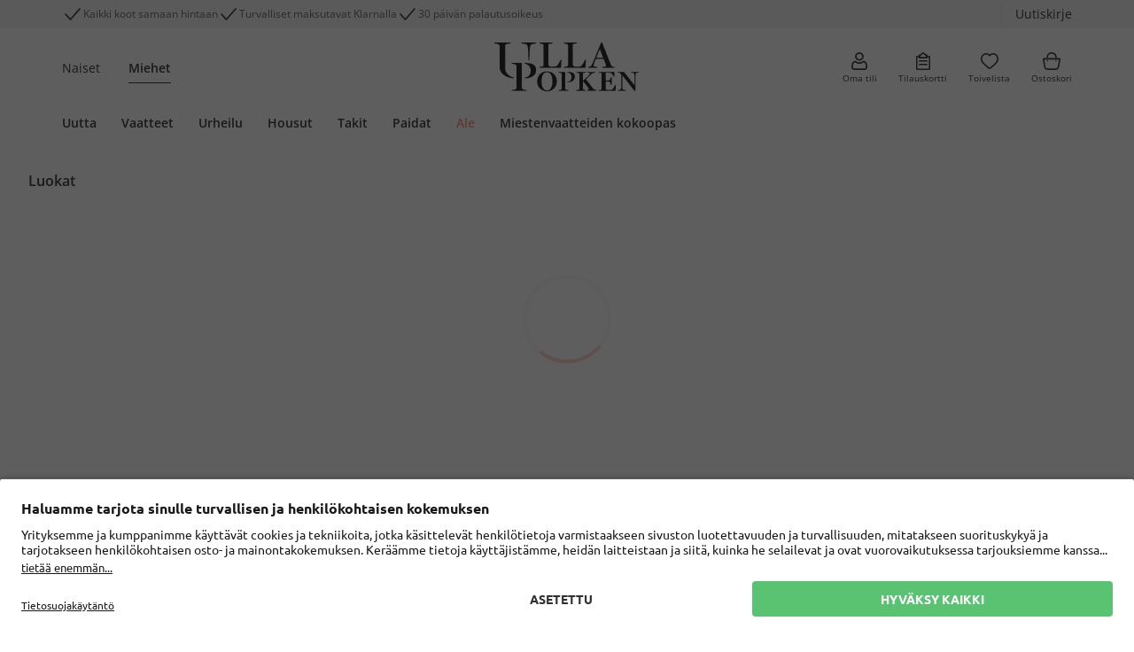

--- FILE ---
content_type: text/html;charset=UTF-8
request_url: https://www.ullapopken.fi/fi/alusvaatteet-pyjamat/c/articlegroup_545
body_size: 47700
content:
<!DOCTYPE html>
<html lang="fi">
<head>
    <!-- Datalayer-->
    <script type="text/javascript" src="/ruxitagentjs_ICA7NVfgqrux_10323250822043923.js" data-dtconfig="uam=1|app=f921032c2ba17248|owasp=1|featureHash=ICA7NVfgqrux|rdnt=1|uxrgce=1|cuc=qm8zzams|mel=100000|expw=1|dpvc=1|lastModification=1768579794435|tp=500,50,0|srbbv=2|agentUri=/ruxitagentjs_ICA7NVfgqrux_10323250822043923.js|reportUrl=/rb_ccv2-cust-cxrj778vea-popkenfas1-p1|rid=RID_-1740444707|rpid=-969059777|domain=ondemand.com"></script><script>
        dataLayer = [{
            'GTMIsActive' : true,
            'pagetype': 'CATEGORY'
            , 'user': ''
            
            , 'upp': '0'
            , 'cartTotalItems': ''
            
                , 'googleCategoryId': ''
                , 'googleProductType': 'Alusvaatteet+%26+pyjamat'
            

// GTM Analytics Variables
            , lang: 'FI'
            , brand: 'JP'
            , isProduction: true
            , clientId: '09500000'
            , sessionId: 'Y19-a34e3c95-c7de-4863-8d1c-f8cdf8317e1a'
            , userCountry: 'DE'
            , userGender: ''
            
                , isGuestUser: true
            
        }];
    </script>

    <!-- Google Tag Manager -->
    <script>
        (function(w,d,s,l,i){w[l]=w[l]||[];w[l].push({'gtm.start': new Date().getTime(),event:'gtm.js'});var f=d.getElementsByTagName(s)[0],
        j=d.createElement(s),dl=l!='dataLayer'?'&l='+l:'';j.async=true;j.src= 'https://www.googletagmanager.com/gtm.js?id='+i+dl;f.parentNode.insertBefore(j,f);
        })(window,document,'script','dataLayer','GTM-PMP8DGZ5');
    </script>
    <!-- End Google Tag Manager -->
<title>
        Alusvaatteet &amp; pyjamat</title>

    <script>
    window.functionExposerQueue = [];
    window.FunctionExposer = {
        
        loaded: false,
        showFavoriteIconsForPage: function() {
            return this.queueFunction("showFavoriteIconsForPage", "");
        },
        addToCart: function(...productCodes) {
            return this.queueFunction("addToCart", productCodes);
        },
        addToWishlist: function(sku) {
            return this.queueFunction("addToWishlist", sku);
        },

        queueFunction: function (functionName, ...params) {
            let resolveFunction = () => {};
            let rejectFunction = () => {};
            const promise = new Promise((resolve, reject) => {
                
                resolveFunction = resolve;
                rejectFunction = reject;
            });
            window.functionExposerQueue.push({
                function: functionName,
                params: params,
                resolveFunc: resolveFunction,
                rejectFunc: rejectFunction
            });
            return promise;
        }
    };
</script><script id="usercentrics-cmp" data-settings-id="FuSOBvGsh" src="https://app.usercentrics.eu/browser-ui/latest/loader.js"
            async>
    </script>
<!-- BV nicht aussteuern, wenn Config fehlt und im Edge (nicht Chromium) -->
    <script type="text/plain" data-usercentrics="BazaarVoice" async src="https://apps.bazaarvoice.com/deployments/ullapopken/main_site/production/fi_FI/bv.js"></script>
<meta http-equiv="Content-Type" content="text/html; charset=utf-8"/>
    <meta http-equiv="X-UA-Compatible" content="IE=edge">
    <meta charset="utf-8">
    <meta name="viewport" content="width=device-width, initial-scale=1, user-scalable=yes">

    <link rel="canonical" href="https://www.ullapopken.fi/fi/alusvaatteet-pyjamat/c/articlegroup_545"/>
    <link rel="alternate" hreflang="fi-fi" href="https://www.ullapopken.fi/fi/alusvaatteet-pyjamat/c/articlegroup_545"/>
        <link rel="alternate" hreflang="de-de" href="https://www.ullapopken.de/de/unterwaesche-schlafanzuege/c/articlegroup_545"/>
        <link rel="alternate" hreflang="en-us" href="https://www.ullapopken.com/en/underwear-nightwear/c/articlegroup_545"/>
        <link rel="alternate" hreflang="es-es" href="https://www.ullapopken.es/es/ropa-interior-y-pijamas/c/articlegroup_545"/>
        <link rel="alternate" hreflang="no-no" href="https://www.ullapopken.no/no/undert-y/c/articlegroup_545"/>
        <link rel="alternate" hreflang="nl-be" href="https://www.ullapopken.be/nl/ondergoed-nachtmode/c/articlegroup_545"/>
        <link rel="alternate" hreflang="x-default" href="https://www.ullapopken.eu/en/underwear-nightwear/c/articlegroup_545"/>
        <link rel="alternate" hreflang="de-at" href="https://www.ullapopken.at/de/unterwaesche-schlafanzuege/c/articlegroup_545"/>
        <link rel="alternate" hreflang="it-it" href="https://www.ullapopken.it/it/biancheria-intima-e-pigiami/c/articlegroup_545"/>
        <link rel="alternate" hreflang="pl-pl" href="https://www.ullapopken.pl/pl/bielizna-i-pizamy/c/articlegroup_545"/>
        <link rel="alternate" hreflang="nl-nl" href="https://www.ullapopken.nl/nl/ondergoed-nachtmode/c/articlegroup_545"/>
        <link rel="alternate" hreflang="ro-ro" href="https://www.ullapopken.ro/ro/lenjerie-pijamale/c/articlegroup_545"/>
        <link rel="alternate" hreflang="fr-be" href="https://www.ullapopken.be/fr/sous-vetements-pyjamas/c/articlegroup_545"/>
        <link rel="alternate" hreflang="sv-se" href="https://www.ullapopken.se/sv/underklaeder-sovplagg/c/articlegroup_545"/>
        <link rel="alternate" hreflang="fr-ch" href="https://www.ullapopken.ch/fr/sous-vetements-pyjamas/c/articlegroup_545"/>
        <link rel="alternate" hreflang="da-dk" href="https://www.ullapopken.dk/da/undert-j/c/articlegroup_545"/>
        <link rel="alternate" hreflang="fr-fr" href="https://www.ullapopken.fr/fr/sous-vetements-pyjamas/c/articlegroup_545"/>
        <link rel="alternate" hreflang="cs-cz" href="https://www.ullapopken.cz/cs/spodni-pradlo-a-pyzama/c/articlegroup_545"/>
        <link rel="alternate" hreflang="de-ch" href="https://www.ullapopken.ch/de/unterwaesche-schlafanzuege/c/articlegroup_545"/>
        <link rel="alternate" hreflang="en-gb" href="https://www.ullapopken.co.uk/en/underwear-nightwear/c/articlegroup_545"/>
        <meta name="keywords">
<meta name="description" content="Herren Unterw&auml;sche &amp; Pyjamas in gro&szlig;en Gr&ouml;&szlig;en online kaufen &#9658; Alle Gr&ouml;&szlig;en ein Preis &#10003; Schneller Versand &#10003; Perfekte Passform &#10003; Rechnungskauf &#10003; Jetzt ansehen.">
<meta name="robots" content="index,follow">
<link rel="shortcut icon" type="image/x-icon" media="all" href="/_ui/responsive/theme-up/images/favicon.ico"/>
        <style>
    /*!*************************************************************************************************************************************************************************!*\
  !*** css ../../node_modules/css-loader/dist/cjs.js!../../node_modules/postcss-loader/dist/cjs.js!../../web/webroot/WEB-INF/_ui-src/responsive/fonts/external/fonts.css ***!
  \*************************************************************************************************************************************************************************/
/* Schmuckschriftart fÃ¼r GL und LS */
@font-face {
	font-family: 'TheSeasonsBold';
	src: url(/_ui/responsive/fonts/font/TheSeasons-Bold.woff2) format("woff2"),
		url(/_ui/responsive/fonts/font/TheSeasons-Bold.woff) format("woff");
}

/*!***********************************************************************************************************************************************************************!*\
  !*** css ../../node_modules/css-loader/dist/cjs.js!../../node_modules/postcss-loader/dist/cjs.js!../../web/webroot/WEB-INF/_ui-src/responsive/fonts/google/fonts.css ***!
  \***********************************************************************************************************************************************************************/
/* === Bebas Neue - regular */
@font-face {
	font-family: 'Bebas Neue';
	font-style: normal;
	font-weight: 400;
	font-display: swap;
	
	src: url(/_ui/responsive/fonts/font/BebasNeue-Regular.woff2) format("woff2"),
		url(/_ui/responsive/fonts/font/BebasNeue-Regular.woff) format("woff");
}

/* === Figtree - regular */
@font-face {
	font-family: 'Figtree';
	font-style: normal;
	font-weight: 400;
	font-display: swap;
	
	src: url(/_ui/responsive/fonts/font/Figtree-Regular.woff2) format("woff2"),
		url(/_ui/responsive/fonts/font/Figtree-Regular.woff) format("woff");
}

/* === Figtree - 500 */
@font-face {
	font-family: 'Figtree';
	font-style: normal;
	font-weight: 500;
	font-display: swap;
	
	src: url(/_ui/responsive/fonts/font/Figtree-Medium.woff2) format("woff2"),
		url(/_ui/responsive/fonts/font/Figtree-Medium.woff) format("woff");
}

/* === Figtree - 600 */
@font-face {
	font-family: 'Figtree';
	font-style: normal;
	font-weight: 600;
	font-display: swap;
	
	src: url(/_ui/responsive/fonts/font/Figtree-SemiBold.woff2) format("woff2"),
		url(/_ui/responsive/fonts/font/Figtree-SemiBold.woff) format("woff");
}

/* === Figtree - 700 */
@font-face {
	font-family: 'Figtree';
	font-style: normal;
	font-weight: 700;
	font-display: swap;
	
	src: url(/_ui/responsive/fonts/font/Figtree-Bold.woff2) format("woff2"),
		url(/_ui/responsive/fonts/font/Figtree-Bold.woff) format("woff");
}

/* === Open Sans - regular */
@font-face {
	font-family: 'Open Sans';
	font-style: normal;
	font-weight: 400;
	font-display: swap;
	
	src: url(/_ui/responsive/fonts/font/OpenSans-Regular.woff2) format("woff2"),
		url(/_ui/responsive/fonts/font/OpenSans-Regular.woff) format("woff");
}

/* === Open Sans - 300 */
@font-face {
	font-family: 'Open Sans';
	font-style: normal;
	font-weight: 300;
	font-display: swap;
	
	src: url(/_ui/responsive/fonts/font/OpenSans-Light.woff2) format("woff2"),
		url(/_ui/responsive/fonts/font/OpenSans-Light.woff) format("woff");
}

/* === Open Sans - 300italic */
@font-face {
	font-family: 'Open Sans';
	font-style: italic;
	font-weight: 300;
	font-display: swap;
	
	src: url(/_ui/responsive/fonts/font/OpenSans-LightItalic.woff2) format("woff2"),
		url(/_ui/responsive/fonts/font/OpenSans-LightItalic.woff) format("woff");
}

/* === Open Sans - italic */
@font-face {
	font-family: 'Open Sans';
	font-style: italic;
	font-weight: 400;
	font-display: swap;
	
	src: url(/_ui/responsive/fonts/font/OpenSans-Italic.woff2) format("woff2"),
		url(/_ui/responsive/fonts/font/OpenSans-Italic.woff) format("woff");
}

/* === Open Sans - 600 */
@font-face {
	font-family: 'Open Sans';
	font-style: normal;
	font-weight: 600;
	font-display: swap;
	
	src: url(/_ui/responsive/fonts/font/OpenSans-SemiBold.woff2) format("woff2"),
		url(/_ui/responsive/fonts/font/OpenSans-SemiBold.woff) format("woff");
}

/* === Open Sans - 600italic */
@font-face {
	font-family: 'Open Sans';
	font-style: italic;
	font-weight: 600;
	font-display: swap;
	
	src: url(/_ui/responsive/fonts/font/OpenSans-SemiBoldItalic.woff2) format("woff2"),
		url(/_ui/responsive/fonts/font/OpenSans-SemiBoldItalic.woff) format("woff");
}

/* === Open Sans - 700 */
@font-face {
	font-family: 'Open Sans';
	font-style: normal;
	font-weight: 700;
	font-display: swap;
	
	src: url(/_ui/responsive/fonts/font/OpenSans-Bold.woff2) format("woff2"),
		url(/_ui/responsive/fonts/font/OpenSans-Bold.woff) format("woff");
}

/* === Open Sans - 700italic */
@font-face {
	font-family: 'Open Sans';
	font-style: italic;
	font-weight: 700;
	font-display: swap;
	
	src: url(/_ui/responsive/fonts/font/OpenSans-BoldItalic.woff2) format("woff2"),
		url(/_ui/responsive/fonts/font/OpenSans-BoldItalic.woff) format("woff");
}

/* === Open Sans - 800 */
@font-face {
	font-family: 'Open Sans';
	font-style: normal;
	font-weight: 800;
	font-display: swap;
	
	src: url(/_ui/responsive/fonts/font/OpenSans-ExtraBold.woff2) format("woff2"),
		url(/_ui/responsive/fonts/font/OpenSans-ExtraBold.woff) format("woff");
}

/* === Open Sans - 800italic */
@font-face {
	font-family: 'Open Sans';
	font-style: italic;
	font-weight: 800;
	font-display: swap;
	
	src: url(/_ui/responsive/fonts/font/OpenSans-ExtraBoldItalic.woff2) format("woff2"),
		url(/_ui/responsive/fonts/font/OpenSans-ExtraBoldItalic.woff) format("woff");
}

/* === Playfair Display - 700 */
@font-face {
	font-family: 'Playfair Display';
	font-style: normal;
	font-weight: 700;
	font-display: swap;
	
	src: url(/_ui/responsive/fonts/font/PlayfairDisplay-Bold.woff2) format("woff2"),
		url(/_ui/responsive/fonts/font/PlayfairDisplay-Bold.woff) format("woff");
}

/* === Public Sans - regular */
@font-face {
	font-family: 'Public Sans';
	font-style: normal;
	font-weight: 400;
	font-display: swap;
	
	src: url(/_ui/responsive/fonts/font/PublicSans-Regular.woff2) format("woff2"),
		url(/_ui/responsive/fonts/font/PublicSans-Regular.woff) format("woff");
}

/* === Public Sans - 300 */
@font-face {
	font-family: 'Public Sans';
	font-style: normal;
	font-weight: 300;
	font-display: swap;
	
	src: url(/_ui/responsive/fonts/font/PublicSans-Light.woff2) format("woff2"),
		url(/_ui/responsive/fonts/font/PublicSans-Light.woff) format("woff");
}

/* === Public Sans - 300italic */
@font-face {
	font-family: 'Public Sans';
	font-style: italic;
	font-weight: 300;
	font-display: swap;
	
	src: url(/_ui/responsive/fonts/font/PublicSans-LightItalic.woff2) format("woff2"),
		url(/_ui/responsive/fonts/font/PublicSans-LightItalic.woff) format("woff");
}

/* === Public Sans - italic */
@font-face {
	font-family: 'Public Sans';
	font-style: italic;
	font-weight: 400;
	font-display: swap;
	
	src: url(/_ui/responsive/fonts/font/PublicSans-Italic.woff2) format("woff2"),
		url(/_ui/responsive/fonts/font/PublicSans-Italic.woff) format("woff");
}

/* === Public Sans - 600 */
@font-face {
	font-family: 'Public Sans';
	font-style: normal;
	font-weight: 600;
	font-display: swap;
	
	src: url(/_ui/responsive/fonts/font/PublicSans-SemiBold.woff2) format("woff2"),
		url(/_ui/responsive/fonts/font/PublicSans-SemiBold.woff) format("woff");
}

/* === Public Sans - 600italic */
@font-face {
	font-family: 'Public Sans';
	font-style: italic;
	font-weight: 600;
	font-display: swap;
	
	src: url(/_ui/responsive/fonts/font/PublicSans-SemiBoldItalic.woff2) format("woff2"),
		url(/_ui/responsive/fonts/font/PublicSans-SemiBoldItalic.woff) format("woff");
}

/* === Public Sans - 700 */
@font-face {
	font-family: 'Public Sans';
	font-style: normal;
	font-weight: 700;
	font-display: swap;
	
	src: url(/_ui/responsive/fonts/font/PublicSans-Bold.woff2) format("woff2"),
		url(/_ui/responsive/fonts/font/PublicSans-Bold.woff) format("woff");
}

/* === Public Sans - 700italic */
@font-face {
	font-family: 'Public Sans';
	font-style: italic;
	font-weight: 700;
	font-display: swap;
	
	src: url(/_ui/responsive/fonts/font/PublicSans-BoldItalic.woff2) format("woff2"),
		url(/_ui/responsive/fonts/font/PublicSans-BoldItalic.woff) format("woff");
}

/* === Public Sans - 800 */
@font-face {
	font-family: 'Public Sans';
	font-style: normal;
	font-weight: 800;
	font-display: swap;
	
	src: url(/_ui/responsive/fonts/font/PublicSans-ExtraBold.woff2) format("woff2"),
		url(/_ui/responsive/fonts/font/PublicSans-ExtraBold.woff) format("woff");
}

/* === Public Sans - 800italic */
@font-face {
	font-family: 'Public Sans';
	font-style: italic;
	font-weight: 800;
	font-display: swap;
	
	src: url(/_ui/responsive/fonts/font/PublicSans-ExtraBoldItalic.woff2) format("woff2"),
		url(/_ui/responsive/fonts/font/PublicSans-ExtraBoldItalic.woff) format("woff");
}

/* === Ubuntu - regular */
@font-face {
	font-family: 'Ubuntu';
	font-style: normal;
	font-weight: 400;
	font-display: swap;
	
	src: url(/_ui/responsive/fonts/font/Ubuntu-Regular.woff2) format("woff2"),
		url(/_ui/responsive/fonts/font/Ubuntu-Regular.woff) format("woff");
}

/* === Ubuntu - 300 */
@font-face {
	font-family: 'Ubuntu';
	font-style: normal;
	font-weight: 300;
	font-display: swap;
	
	src: url(/_ui/responsive/fonts/font/Ubuntu-Light.woff2) format("woff2"),
		url(/_ui/responsive/fonts/font/Ubuntu-Light.woff) format("woff");
}

/* === Ubuntu - 300italic */
@font-face {
	font-family: 'Ubuntu';
	font-style: italic;
	font-weight: 300;
	font-display: swap;
	
	src: url(/_ui/responsive/fonts/font/Ubuntu-LightItalic.woff2) format("woff2"),
		url(/_ui/responsive/fonts/font/Ubuntu-LightItalic.woff) format("woff");
}

/* === Ubuntu - italic */
@font-face {
	font-family: 'Ubuntu';
	font-style: italic;
	font-weight: 400;
	font-display: swap;
	
	src: url(/_ui/responsive/fonts/font/Ubuntu-Italic.woff2) format("woff2"),
		url(/_ui/responsive/fonts/font/Ubuntu-Italic.woff) format("woff");
}

/* === Ubuntu - 700 */
@font-face {
	font-family: 'Ubuntu';
	font-style: normal;
	font-weight: 700;
	font-display: swap;
	
	src: url(/_ui/responsive/fonts/font/Ubuntu-Bold.woff2) format("woff2"),
		url(/_ui/responsive/fonts/font/Ubuntu-Bold.woff) format("woff");
}

/* === Ubuntu - 700italic */
@font-face {
	font-family: 'Ubuntu';
	font-style: italic;
	font-weight: 700;
	font-display: swap;
	
	src: url(/_ui/responsive/fonts/font/Ubuntu-BoldItalic.woff2) format("woff2"),
		url(/_ui/responsive/fonts/font/Ubuntu-BoldItalic.woff) format("woff");
}

</style>
<link rel="stylesheet" media="all" href="../../../../../_ui/responsive/theme-up/css/style-e4507a167b.css"/><link rel="stylesheet" type="text/css" media="all" href="/_ui/addons/ffwebcomponents/responsive/common/css/ffwebcomponents.css"/>
        <script src="/_ui/responsive/js/libs/jquery.f7bea4e6f753f3be3d66.js"></script>




<script>
    var Polymer = Polymer || {};
    Polymer.dom = 'shady';

    var webComponentsReady;

    document.addEventListener("WebComponentsReady", function () {
        webComponentsReady = true;
    });
</script>
<script src="/_ui/addons/ffwebcomponents/responsive/common/js/ff/vendor/custom-elements-es5-adapter.js"></script>
<script src="/_ui/addons/ffwebcomponents/responsive/common/js/ff/vendor/webcomponents-loader.js"></script>
<script defer src="/_ui/addons/ffwebcomponents/responsive/common/js/ff/bundle.js"></script>



<script type="text/javascript">
        //<![CDATA[
        window.emos3 = {
            defaults: {
                content: 'Catalog\/Category\/Underwear & Nightwear\/1',
                siteid: 'onlineshop',
                langid: 'fi',
                pageId: 'category',
                countryid: 'FI'
            },
            stored: [],
            send: function (p) {
                
                window.emos3.stored.push(p);
                
            }
        }
        //]]>
    </script>

    <script id="emos3Script" src="/_ui/responsive/js/libs/econdaProdUP.1e658ce84f7e5e47b313.js" async></script><!-- Datalayer-->

    <script>
        window.DY = window.DY || {};

        
                DY.recommendationContext = {
                    type: 'CATEGORY',
                    lng: 'fi',
                    data: [
                        '545'
                    ]
                };
            </script>

    <link rel="dns-prefetch" href="//cdn.ullapopken.de/api/">
<link rel="dns-prefetch" href="//st-eu.dynamicyield.com">
<link rel="dns-prefetch" href="//rcom-eu.dynamicyield.com">

<script>
    /**
     * Wenn DYO noch nicht definiert (DY-Scripts sind noch nicht geladen), Aufrufe von DYO.smartObject in Map zwischenspeichern
     * (smartObject ist z.B. eine eingebundene DY-Reco)
     */
    if (typeof window.DYO === 'undefined') {
        var dyoSmartObjectMap = new Map();
        window.DYO = {};
        DYO.smartObject = function (name, obj) {
            dyoSmartObjectMap.set(name, obj);
        }
    }

    /**
     * Callback zum erneuten AusfÃ¼hren der zwischengespeicherten DYO.smartObject Aufrufe.
     * Wird nach dem Laden der DY-Scripts ausgefÃ¼hrt.
     */
    var sendEventsToDY = function () {
        if (typeof dyoSmartObjectMap !== 'undefined' && dyoSmartObjectMap.size > 0) {
            dyoSmartObjectMap.forEach(function (obj, name) {
                DYO.smartObject(name, obj);
            });
        }
    };

    /**
     * Wenn PageType = CheckoutConfirmation, purchase tracking an DY senden.
     * AusfÃ¼hrungs als Callback nachdem DY-Scripts geladen wurden, um Fehler zu vermeiden.
     */
    var DYCheckoutConfirmationTracking = function () {
        
    };

    var trackLogin = function () {
        
    };

    var trackRegister = function () {
        
    };

    var DYPromise = $.when(
        $.ajax({
            url: "//cdn.ullapopken.de/api/9878831/api_dynamic.js",
            dataType: "script",
            cache: true
        }),
        $.ajax({
            url: "//cdn.ullapopken.de/api/9878831/api_static.js",
            dataType: "script",
            cache: true
        })
    );

    DYPromise.done(function () {
        sendEventsToDY();
        DYCheckoutConfirmationTracking();
        trackRegister();
        trackLogin();
    });
</script>





  








<script>(window.BOOMR_mq=window.BOOMR_mq||[]).push(["addVar",{"rua.upush":"false","rua.cpush":"true","rua.upre":"false","rua.cpre":"true","rua.uprl":"false","rua.cprl":"false","rua.cprf":"false","rua.trans":"SJ-2db114e4-0aee-4c4d-afe6-9069d30a2a27","rua.cook":"false","rua.ims":"false","rua.ufprl":"false","rua.cfprl":"true","rua.isuxp":"false","rua.texp":"norulematch","rua.ceh":"false","rua.ueh":"false","rua.ieh.st":"0"}]);</script>
                              <script>!function(e){var n="https://s.go-mpulse.net/boomerang/";if("False"=="True")e.BOOMR_config=e.BOOMR_config||{},e.BOOMR_config.PageParams=e.BOOMR_config.PageParams||{},e.BOOMR_config.PageParams.pci=!0,n="https://s2.go-mpulse.net/boomerang/";if(window.BOOMR_API_key="WHP3K-GHDS9-MBCJ5-T5WYG-JHFNK",function(){function e(){if(!o){var e=document.createElement("script");e.id="boomr-scr-as",e.src=window.BOOMR.url,e.async=!0,i.parentNode.appendChild(e),o=!0}}function t(e){o=!0;var n,t,a,r,d=document,O=window;if(window.BOOMR.snippetMethod=e?"if":"i",t=function(e,n){var t=d.createElement("script");t.id=n||"boomr-if-as",t.src=window.BOOMR.url,BOOMR_lstart=(new Date).getTime(),e=e||d.body,e.appendChild(t)},!window.addEventListener&&window.attachEvent&&navigator.userAgent.match(/MSIE [67]\./))return window.BOOMR.snippetMethod="s",void t(i.parentNode,"boomr-async");a=document.createElement("IFRAME"),a.src="about:blank",a.title="",a.role="presentation",a.loading="eager",r=(a.frameElement||a).style,r.width=0,r.height=0,r.border=0,r.display="none",i.parentNode.appendChild(a);try{O=a.contentWindow,d=O.document.open()}catch(_){n=document.domain,a.src="javascript:var d=document.open();d.domain='"+n+"';void(0);",O=a.contentWindow,d=O.document.open()}if(n)d._boomrl=function(){this.domain=n,t()},d.write("<bo"+"dy onload='document._boomrl();'>");else if(O._boomrl=function(){t()},O.addEventListener)O.addEventListener("load",O._boomrl,!1);else if(O.attachEvent)O.attachEvent("onload",O._boomrl);d.close()}function a(e){window.BOOMR_onload=e&&e.timeStamp||(new Date).getTime()}if(!window.BOOMR||!window.BOOMR.version&&!window.BOOMR.snippetExecuted){window.BOOMR=window.BOOMR||{},window.BOOMR.snippetStart=(new Date).getTime(),window.BOOMR.snippetExecuted=!0,window.BOOMR.snippetVersion=12,window.BOOMR.url=n+"WHP3K-GHDS9-MBCJ5-T5WYG-JHFNK";var i=document.currentScript||document.getElementsByTagName("script")[0],o=!1,r=document.createElement("link");if(r.relList&&"function"==typeof r.relList.supports&&r.relList.supports("preload")&&"as"in r)window.BOOMR.snippetMethod="p",r.href=window.BOOMR.url,r.rel="preload",r.as="script",r.addEventListener("load",e),r.addEventListener("error",function(){t(!0)}),setTimeout(function(){if(!o)t(!0)},3e3),BOOMR_lstart=(new Date).getTime(),i.parentNode.appendChild(r);else t(!1);if(window.addEventListener)window.addEventListener("load",a,!1);else if(window.attachEvent)window.attachEvent("onload",a)}}(),"".length>0)if(e&&"performance"in e&&e.performance&&"function"==typeof e.performance.setResourceTimingBufferSize)e.performance.setResourceTimingBufferSize();!function(){if(BOOMR=e.BOOMR||{},BOOMR.plugins=BOOMR.plugins||{},!BOOMR.plugins.AK){var n="true"=="true"?1:0,t="",a="aoiue5qxibyes2llftmq-f-d4be46289-clientnsv4-s.akamaihd.net",i="false"=="true"?2:1,o={"ak.v":"39","ak.cp":"910547","ak.ai":parseInt("975775",10),"ak.ol":"0","ak.cr":8,"ak.ipv":4,"ak.proto":"h2","ak.rid":"d412f31f","ak.r":42169,"ak.a2":n,"ak.m":"dsca","ak.n":"essl","ak.bpcip":"3.145.66.0","ak.cport":37756,"ak.gh":"23.52.43.73","ak.quicv":"","ak.tlsv":"tls1.3","ak.0rtt":"","ak.0rtt.ed":"","ak.csrc":"-","ak.acc":"","ak.t":"1768631513","ak.ak":"hOBiQwZUYzCg5VSAfCLimQ==fnMtstLiuL8bRPMyq1r4yK2FYisdzemA9Zrp5ThxJB8vYnEivEDsCLC2b4fLV3giA6haFs2aXd0K1yDvO1vq4gc65apcahcz9EZh7kUlj6we/gg1uAY+/4I8d6mPgkNIJKWIv5BxkL99ssGeTjBVzjZH7RnChJlauLp6nQZU5Rs4JfcifvahQMNgu0r9C8zgx/YKGn/YcQIGmr0hmjOxwXdERbnd89LP5DVqffA0DnkotOBMyCWVryz52o1HYuZ+8waifh6jXv6mQwNB1i87/bjE3kpigm7xf0MkfG0jIFAasgBiz3TjeOv3jpsGC+FmaBbSSEFPLhT2pacTlZjcW/up/9+sQVZRMTsKGkmrNFcNegb9mQeAPQ6YcsvE2gZpb1e6cecScQkqWvbrXO9wu3JKYANs+uF5tygX8aXKpis=","ak.pv":"91","ak.dpoabenc":"","ak.tf":i};if(""!==t)o["ak.ruds"]=t;var r={i:!1,av:function(n){var t="http.initiator";if(n&&(!n[t]||"spa_hard"===n[t]))o["ak.feo"]=void 0!==e.aFeoApplied?1:0,BOOMR.addVar(o)},rv:function(){var e=["ak.bpcip","ak.cport","ak.cr","ak.csrc","ak.gh","ak.ipv","ak.m","ak.n","ak.ol","ak.proto","ak.quicv","ak.tlsv","ak.0rtt","ak.0rtt.ed","ak.r","ak.acc","ak.t","ak.tf"];BOOMR.removeVar(e)}};BOOMR.plugins.AK={akVars:o,akDNSPreFetchDomain:a,init:function(){if(!r.i){var e=BOOMR.subscribe;e("before_beacon",r.av,null,null),e("onbeacon",r.rv,null,null),r.i=!0}return this},is_complete:function(){return!0}}}}()}(window);</script></head>

<body class="page-page-articlegroup-545 pageType-CategoryPage template-pages-category-productGridPage  smartedit-page-uid-page-articlegroup_545 smartedit-page-uuid-eyJpdGVtSWQiOiJwYWdlLWFydGljbGVncm91cF81NDUiLCJjYXRhbG9nSWQiOiJ1bGxhcG9wa2VuLWZpQ29udGVudENhdGFsb2ciLCJjYXRhbG9nVmVyc2lvbiI6Ik9ubGluZSJ9 smartedit-catalog-version-uuid-ullapopken-fiContentCatalog/Online  language-fi"
      data-site-id="ullapopken-fi" data-favorite-icons-enabled="true">

    <!-- Google Tag Manager (noscript) -->
    <noscript>
        <iframe src="https://www.googletagmanager.com/ns.html?id=GTM-PMP8DGZ5"
                      height="0" width="0" style="display:none;visibility:hidden">
        </iframe>
    </noscript>
    <!-- End Google Tag Manager (noscript) -->

    <div data-gtmcontainerid="GTM-PMP8DGZ5"></div>
<ff-campaign-redirect relative-to-origin></ff-campaign-redirect>

    <div class="modal fade" data-modal-placeholder tabindex="-1" role="dialog" aria-labelledby="modal-placeholder-label" aria-hidden="true"></div>

<div class="modal"
     data-bs-backdrop="static" data-spinner-modal tabindex="-1" aria-labelledby="modal-spinner-label" aria-hidden="true">
    <div class="modal-dialog modal-dialog-centered spinner"></div>
</div>

<div class="modal fade" data-modal-error-placeholder tabindex="-1" role="dialog" aria-labelledby="modal-placeholder-label" aria-hidden="true">
    <div class="modal-dialog modal-dialog-centered modal-md">
        <div class="modal-content shadow-lg">
            <div class="bg-danger py-7 rounded">
                <span class="close-modal pe-2 pt-2 ps-5 pb-5" data-bs-dismiss="modal">
                    <div class="pw-reset-close"></div>
                </span>
            </div>
            <div class="row justify-content-center">
                <div class="pw-reset-circle mb-3 bg-white rounded-circle border-big d-flex align-items-center justify-content-center border-big border-danger">
                    <div class="pw-reset-error"></div>
                </div>
            </div>
            <div class="row text-center justify-content-center">
                <div class="col-10 display-21 text-truncate ">
                    Tekninen virhe</div>
            </div>
            <div class="row justify-content-center py-6">
                <div class="col-8 text-center display-23 text-secondary" data-modal-error-content></div>
            </div>
            <div class="row justify-content-center pb-6">
                <div class="col-10 col-sm-7">
                    <button class="btn btn-block btn-danger display-22 text-white" type="button" data-bs-dismiss="modal">
                        Sulje</button>
                </div>
            </div>
        </div>
    </div>
</div>




<header class="link-decoration-inverted">
    <div id="sideMenu" data-sidebar="mainmenu" data-sidebar-slide-body
         class="sidebar mobile-side-menu bg-white border-end-big border-primary shadow-lg z-index-modal-1">
        <div class="sidebar-closer z-index-1 pointer p-2 position-absolute bg-white" data-sidebar-closer-for="mainmenu" data-seltest="sideMenuCloseIcon">
            <div class="default-icon-close"></div>
        </div>
        <div class="sidebar-slot d-flex flex-column justify-content-between h-100">
            <div class="overflow-auto scrollable overflow-scrolling-touch scrolling-touch-overlay" data-sidebar-slot-container data-fix-scroll-freeze>
                <div class="yCmsContentSlot sideMenuSlot d-flex flex-column min-vh-105">

                    <div class="">
    <div class="container">
        <div class="row pt-2">
    <nav class="first-level-nav display-23 pb-3 col-12 ">

    <div class="nav-elem d-inline-block me-5 border-bottom
                    border-white" data-brand="UP">
            <a href="/fi/"
           class="  pt-2 pb-1 d-block"
           title="Naiset" onclick=""
            >Naiset</a>
    </div>
    <div class="nav-elem d-inline-block me-5 border-bottom
                    border-dark fw-bold" data-brand="JP">
            <a href="/fi/jp1880"
           class="  pt-2 pb-1 d-block"
           title="Miehet" onclick=""
            >Miehet</a>
    </div>
    </nav>
</div>

</div>
</div>


                
                    <div class="row no-gutters overflow-auto">
    <div class="second-level-nav second-level-nav-mobile  col-12 ">

    <nav class="" data-for="DamenNavNode"
             data-first-level-nav-node-title="Naiset">
        <div class="mb-2" data-collapse-level>
                            <a class="btn btn-block btn-collapsible collapse-sidemenu rounded-0 text-truncate collapsed display-11 " data-bs-toggle="collapse" aria-expanded="false"
   aria-controls="navnode_fi_up_neuMobile" href="#navnode_fi_up_neuMobile" data-mobile-sidemenu-button>
    Uutuudet</a>
<div class="collapse" id="navnode_fi_up_neuMobile" data-sidemenu-collapse>
                                <div class="mb-2" data-collapse-level>
                                                <a class="btn btn-block btn-collapsible collapse-sidemenu rounded-0 text-truncate collapsed display-7 ps-5 " data-bs-toggle="collapse" aria-expanded="false"
   aria-controls="navnode_fi_up_neu_neuMobile" href="#navnode_fi_up_neu_neuMobile" data-mobile-sidemenu-button>
    Uutuudet</a>
<div class="collapse"
                                                     data-sidemenu-collapse id="navnode_fi_up_neu_neuMobile">
                                                    <div>
    <div data-sidemenu-link>
                    <a href="https://www.ullapopken.fi/fi/search?query=%2a&upneu=true&olsnav=true"
           class="  btn btn-block btn-right-icon collapse-sidemenu rounded-0 text-start text-truncate display-23 ps-6"
           title="Tutustu kaikkiin" onclick=""
            >Tutustu kaikkiin</a>
    </div>
            </div>
<div>
    <div data-sidemenu-link>
                    <a href="/fi/asusteet/c/articlegroup_730?upneu=true&olsnav=true"
           class="  btn btn-block btn-right-icon collapse-sidemenu rounded-0 text-start text-truncate display-23 ps-6"
           title="Asusteet" onclick=""
            >Asusteet</a>
    </div>
            </div>
<div>
    <div data-sidemenu-link>
                    <a href="/fi/kylpytakit/c/articlegroup_260?upneu=true&olsnav=true"
           class="  btn btn-block btn-right-icon collapse-sidemenu rounded-0 text-start text-truncate display-23 ps-6"
           title="Kylpytakit ja aamutakit" onclick=""
            >Kylpytakit ja aamutakit</a>
    </div>
            </div>
<div>
    <div data-sidemenu-link>
                    <a href="/fi/uima-asut/c/articlegroup_270?upneu=true&olsnav=true"
           class="  btn btn-block btn-right-icon collapse-sidemenu rounded-0 text-start text-truncate display-23 ps-6"
           title="Rantamuoti" onclick=""
            >Rantamuoti</a>
    </div>
            </div>
<div>
    <div data-sidemenu-link>
                    <a href="/fi/puserot/c/articlegroup_150?upneu=true&olsnav=true"
           class="  btn btn-block btn-right-icon collapse-sidemenu rounded-0 text-start text-truncate display-23 ps-6"
           title="Puserot" onclick=""
            >Puserot</a>
    </div>
            </div>
<div>
    <div data-sidemenu-link>
                    <a href="/fi/housut/c/articlegroup_160?upneu=true&olsnav=true"
           class="  btn btn-block btn-right-icon collapse-sidemenu rounded-0 text-start text-truncate display-23 ps-6"
           title="Housut" onclick=""
            >Housut</a>
    </div>
            </div>
<div>
    <div data-sidemenu-link>
                    <a href="/fi/takit/c/articlegroup_120?upneu=true&olsnav=true"
           class="  btn btn-block btn-right-icon collapse-sidemenu rounded-0 text-start text-truncate display-23 ps-6"
           title="Takit" onclick=""
            >Takit</a>
    </div>
            </div>
<div>
    <div data-sidemenu-link>
                    <a href="/fi/mekot/c/articlegroup_140?upneu=true&olsnav=true"
           class="  btn btn-block btn-right-icon collapse-sidemenu rounded-0 text-start text-truncate display-23 ps-6"
           title="Mekot" onclick=""
            >Mekot</a>
    </div>
            </div>
<div>
    <div data-sidemenu-link>
                    <a href="/fi/yoeasut/c/articlegroup_420?upneu=true&olsnav=true"
           class="  btn btn-block btn-right-icon collapse-sidemenu rounded-0 text-start text-truncate display-23 ps-6"
           title="Yöasut" onclick=""
            >Yöasut</a>
    </div>
            </div>
<div>
    <div data-sidemenu-link>
                    <a href="/fi/neuleet/c/articlegroup_190?upneu=true&olsnav=true"
           class="  btn btn-block btn-right-icon collapse-sidemenu rounded-0 text-start text-truncate display-23 ps-6"
           title="Neuleet" onclick=""
            >Neuleet</a>
    </div>
            </div>
<div>
    <div data-sidemenu-link>
                    <a href="/fi/hameet/c/articlegroup_170?upneu=true&olsnav=true"
           class="  btn btn-block btn-right-icon collapse-sidemenu rounded-0 text-start text-truncate display-23 ps-6"
           title="Hameet" onclick=""
            >Hameet</a>
    </div>
            </div>
<div>
    <div data-sidemenu-link>
                    <a href="/fi/kengaet/c/articlegroup_850?upneu=true&olsnav=true"
           class="  btn btn-block btn-right-icon collapse-sidemenu rounded-0 text-start text-truncate display-23 ps-6"
           title="Kengät" onclick=""
            >Kengät</a>
    </div>
            </div>
<div>
    <div data-sidemenu-link>
                    <a href="/fi/paidat/c/articlegroup_200?upneu=true&olsnav=true"
           class="  btn btn-block btn-right-icon collapse-sidemenu rounded-0 text-start text-truncate display-23 ps-6"
           title="Paidat" onclick=""
            >Paidat</a>
    </div>
            </div>
<div>
    <div data-sidemenu-link>
                    <a href="https://www.ullapopken.fi/fi/search?query=%2a&sportmode_neuheiten=true&olsnav=true"
           class="  btn btn-block btn-right-icon collapse-sidemenu rounded-0 text-start text-truncate display-23 ps-6"
           title="Urheiluvaatteet" onclick=""
            >Urheiluvaatteet</a>
    </div>
            </div>
<div>
    <div data-sidemenu-link>
                    <a href="/fi/neuletakit/c/articlegroup_220?upneu=true&olsnav=true"
           class="  btn btn-block btn-right-icon collapse-sidemenu rounded-0 text-start text-truncate display-23 ps-6"
           title="Neuletakit" onclick=""
            >Neuletakit</a>
    </div>
            </div>
<div>
    <div data-sidemenu-link>
                    <a href="/fi/svetarit/c/articlegroup_210?upneu=true&olsnav=true"
           class="  btn btn-block btn-right-icon collapse-sidemenu rounded-0 text-start text-truncate display-23 ps-6"
           title="Svetarit" onclick=""
            >Svetarit</a>
    </div>
            </div>
<div>
    <div data-sidemenu-link>
                    <a href="https://www.ullapopken.fi/fi/search?query=%2a&upwaescheneu=true&olsnav=true"
           class="  btn btn-block btn-right-icon collapse-sidemenu rounded-0 text-start text-truncate display-23 ps-6"
           title="Alusvaatteet" onclick=""
            >Alusvaatteet</a>
    </div>
            </div>
<div>
    <div data-sidemenu-link>
                    <a href="/fi/liivit/c/articlegroup_230?upneu=true&olsnav=true"
           class="  btn btn-block btn-right-icon collapse-sidemenu rounded-0 text-start text-truncate display-23 ps-6"
           title="Liivit" onclick=""
            >Liivit</a>
    </div>
            </div>
<div>
    <div data-sidemenu-link>
                    <a href="https://www.ullapopken.fi/fi/search?avaiarticle=true&olsnav=true"
           class="  btn btn-block btn-right-icon collapse-sidemenu rounded-0 text-start text-truncate display-23 ps-6"
           title="Bestsellerit taas saatavilla" onclick=""
            >Bestsellerit taas saatavilla</a>
    </div>
            </div>
<div>
    <div data-sidemenu-link>
                    <a href="/fi/"
           class="  btn btn-block btn-right-icon collapse-sidemenu rounded-0 text-start text-truncate display-23 ps-6"
           title="______________" onclick=""
            >______________</a>
    </div>
            </div>
<div>
    <div data-sidemenu-link>
                    <a href="https://www.ullapopken.fi/fi/pure"
           class="  btn btn-block btn-right-icon collapse-sidemenu rounded-0 text-start text-truncate display-23 ps-6"
           title="PURE - Kestävä muoti" onclick=""
            >PURE - Kestävä muoti</a>
    </div>
            </div>
<div>
    <div data-sidemenu-link>
                    <a href="https://www.ullapopken.fi/fi/selection"
           class="  btn btn-block btn-right-icon collapse-sidemenu rounded-0 text-start text-truncate display-23 ps-6"
           title="selection" onclick=""
            >selection</a>
    </div>
            </div>
<div>
    <div data-sidemenu-link>
                    <a href="https://www.ullapopken.fi/fi/studio-untold"
           class="  btn btn-block btn-right-icon collapse-sidemenu rounded-0 text-start text-truncate display-23 ps-6"
           title="Studio Untold" onclick=""
            >Studio Untold</a>
    </div>
            </div>
<div>
    <div data-sidemenu-link>
                    <a href="https://www.ullapopken.fi/fi/search?query=%2a&usabestseller=true&olsnav=true"
           class="  btn btn-block btn-right-icon collapse-sidemenu rounded-0 text-start text-truncate display-23 ps-6"
           title="Bestsellerit USA" onclick=""
            >Bestsellerit USA</a>
    </div>
            </div>
<div>
    <div data-sidemenu-link>
                    <a href="/fi/brand/bellieva"
           class="  btn btn-block btn-right-icon collapse-sidemenu rounded-0 text-start text-truncate display-23 ps-6"
           title="Äitiysmuoti" onclick=""
            >Äitiysmuoti</a>
    </div>
            </div>
<div>
    <div data-sidemenu-link>
                    <a href="/fi/brand/vonlanden"
           class="  btn btn-block btn-right-icon collapse-sidemenu rounded-0 text-start text-truncate display-23 ps-6"
           title="Perinneasut" onclick=""
            >Perinneasut</a>
    </div>
            </div>
<div>
    <div data-sidemenu-link>
                    <a href="https://www.ullapopken.fi/fi/hyprar"
           class="  btn btn-block btn-right-icon collapse-sidemenu rounded-0 text-start text-truncate display-23 ps-6"
           title="Hyprar" onclick=""
            >Hyprar</a>
    </div>
            </div>
</div>
                                            </div>
                                        <div class="mb-2" data-collapse-level>
                                                <div class=""
                                                     data-sidemenu-collapse id="cmsitem_00220176Mobile">
                                                    <div>
    <div data-sidemenu-link>
                    <a href="/fi/campaign/new-collection"
    
    title="Uutuudet"
    >
<div class="d-none d-md-block">
        <picture>
     <img src="https://www.ullapopken.fi/images/cms/h38/h02/10608752656414.jpg" alt="Uutuudet" class="w-100 " loading="lazy"/>
            </picture><div class="navigation-image-text d-flex align-items-center justify-content-center p-2 text-14 fw-bold rounded-bottom text-white"
             style="background-color: #96ab9a"
             data-navigation-image-text>
            Uutuudet</div>
    </div>
    <div class="d-md-none btn btn-block btn-right-icon collapse-sidemenu rounded-0 text-start text-truncate display-23 ps-5">
        Uutuudet</div>
</a>
</div>
            </div>
<div>
    <div data-sidemenu-link>
                    <a href="/fi/puserot/c/articlegroup_150"
    
    title="Puserot"
    >
<div class="d-none d-md-block">
        <picture>
     <img src="https://www.ullapopken.fi/images/cms/hd7/h00/10608752721950.jpg" alt="Puserot" class="w-100 " loading="lazy"/>
            </picture><div class="navigation-image-text d-flex align-items-center justify-content-center p-2 text-14 fw-bold rounded-bottom text-white"
             style="background-color: #96ab9a"
             data-navigation-image-text>
            Puserot</div>
    </div>
    <div class="d-md-none btn btn-block btn-right-icon collapse-sidemenu rounded-0 text-start text-truncate display-23 ps-5">
        Puserot</div>
</a>
</div>
            </div>
<div>
    <div data-sidemenu-link>
                    <a href="https://www.ullapopken.fi/fi/search?query=%2a&filter=ffng_promos%3Aupmonyjanuar26&dyn_headline=true"
    
    title="Kaikki Mony Housut -20 %"
    >
<div class="d-none d-md-block">
        <picture>
     <img src="https://www.ullapopken.fi/images/cms/h97/h04/10608752853022.jpg" alt="Housut" class="w-100 " loading="lazy"/>
            </picture><div class="navigation-image-text d-flex align-items-center justify-content-center p-2 text-14 fw-bold rounded-bottom text-white"
             style="background-color: #96ab9a"
             data-navigation-image-text>
            Kaikki Mony Housut -20 %</div>
    </div>
    <div class="d-md-none btn btn-block btn-right-icon collapse-sidemenu rounded-0 text-start text-truncate display-23 ps-5">
        Kaikki Mony Housut -20 %</div>
</a>
</div>
            </div>
<div>
    <div data-sidemenu-link>
                    <a href="/fi/paidat/c/articlegroup_200"
    
    title="Paidat"
    >
<div class="d-none d-md-block">
        <picture>
     <img src="https://www.ullapopken.fi/images/cms/h86/h01/10608752787486.jpg" alt="Paidat" class="w-100 " loading="lazy"/>
            </picture><div class="navigation-image-text d-flex align-items-center justify-content-center p-2 text-14 fw-bold rounded-bottom text-white"
             style="background-color: #96ab9a"
             data-navigation-image-text>
            Paidat</div>
    </div>
    <div class="d-md-none btn btn-block btn-right-icon collapse-sidemenu rounded-0 text-start text-truncate display-23 ps-5">
        Paidat</div>
</a>
</div>
            </div>
</div>
                                            </div>
                                        </div>
                        </div>
                    <div class="mb-2" data-collapse-level>
                            <a class="btn btn-block btn-collapsible collapse-sidemenu rounded-0 text-truncate collapsed display-11 " data-bs-toggle="collapse" aria-expanded="false"
   aria-controls="navnode_fi_up_bekleidungMobile" href="#navnode_fi_up_bekleidungMobile" data-mobile-sidemenu-button>
    Vaatteet</a>
<div class="collapse" id="navnode_fi_up_bekleidungMobile" data-sidemenu-collapse>
                                <div class="mb-2" data-collapse-level>
                                                <a class="btn btn-block btn-collapsible collapse-sidemenu rounded-0 text-truncate collapsed display-7 ps-5 " data-bs-toggle="collapse" aria-expanded="false"
   aria-controls="navnode_fi_up_bekleidung_kategorienMobile" href="#navnode_fi_up_bekleidung_kategorienMobile" data-mobile-sidemenu-button>
    Shoppaile kategorian mukaan</a>
<div class="collapse"
                                                     data-sidemenu-collapse id="navnode_fi_up_bekleidung_kategorienMobile">
                                                    <div>
    <div data-sidemenu-link>
                    <a href="https://www.ullapopken.fi/fi/search?up_=true&olsnav=true"
           class="  btn btn-block btn-right-icon collapse-sidemenu rounded-0 text-start text-truncate display-23 ps-6"
           title="Tutustu kaikkiin" onclick=""
            >Tutustu kaikkiin</a>
    </div>
            </div>
<div>
    <div data-sidemenu-link>
                    <a href="/fi/asusteet/c/articlegroup_730"
           class="  btn btn-block btn-right-icon collapse-sidemenu rounded-0 text-start text-truncate display-23 ps-6"
           title="Asusteet" onclick=""
            >Asusteet</a>
    </div>
            </div>
<div>
    <div data-sidemenu-link>
                    <a href="/fi/uima-asut/c/articlegroup_270"
           class="  btn btn-block btn-right-icon collapse-sidemenu rounded-0 text-start text-truncate display-23 ps-6"
           title="Rantamuoti" onclick=""
            >Rantamuoti</a>
    </div>
            </div>
<div>
    <div data-sidemenu-link>
                    <a href="/fi/bleiserit/c/articlegroup_180"
           class="  btn btn-block btn-right-icon collapse-sidemenu rounded-0 text-start text-truncate display-23 ps-6"
           title="Bleiserit" onclick=""
            >Bleiserit</a>
    </div>
            </div>
<div>
    <div data-sidemenu-link>
                    <a href="/fi/takit/pusakat/c/articlegroup_120-22"
           class="  btn btn-block btn-right-icon collapse-sidemenu rounded-0 text-start text-truncate display-23 ps-6"
           title="Pusakat" onclick=""
            >Pusakat</a>
    </div>
            </div>
<div>
    <div data-sidemenu-link>
                    <a href="/fi/puserot/c/articlegroup_150"
           class="  btn btn-block btn-right-icon collapse-sidemenu rounded-0 text-start text-truncate display-23 ps-6"
           title="Puserot" onclick=""
            >Puserot</a>
    </div>
            </div>
<div>
    <div data-sidemenu-link>
                    <a href="/fi/housut/c/articlegroup_160"
           class="  btn btn-block btn-right-icon collapse-sidemenu rounded-0 text-start text-truncate display-23 ps-6"
           title="Housut" onclick=""
            >Housut</a>
    </div>
            </div>
<div>
    <div data-sidemenu-link>
                    <a href="https://www.ullapopken.fi/fi/search?query=%2a&upsuits=true&olsnav=true"
           class="  btn btn-block btn-right-icon collapse-sidemenu rounded-0 text-start text-truncate display-23 ps-6"
           title="Housuasut" onclick=""
            >Housuasut</a>
    </div>
            </div>
<div>
    <div data-sidemenu-link>
                    <a href="/fi/takit/c/articlegroup_120"
           class="  btn btn-block btn-right-icon collapse-sidemenu rounded-0 text-start text-truncate display-23 ps-6"
           title="Takit" onclick=""
            >Takit</a>
    </div>
            </div>
<div>
    <div data-sidemenu-link>
                    <a href="/fi/housut/farkut/c/articlegroup_160-15"
           class="  btn btn-block btn-right-icon collapse-sidemenu rounded-0 text-start text-truncate display-23 ps-6"
           title="Farkut" onclick=""
            >Farkut</a>
    </div>
            </div>
<div>
    <div data-sidemenu-link>
                    <a href="/fi/mekot/c/articlegroup_140"
           class="  btn btn-block btn-right-icon collapse-sidemenu rounded-0 text-start text-truncate display-23 ps-6"
           title="Mekot" onclick=""
            >Mekot</a>
    </div>
            </div>
<div>
    <div data-sidemenu-link>
                    <a href="/fi/puserot/pitkaet-puserot/c/articlegroup_150-2"
           class="  btn btn-block btn-right-icon collapse-sidemenu rounded-0 text-start text-truncate display-23 ps-6"
           title="Pitkät puserot" onclick=""
            >Pitkät puserot</a>
    </div>
            </div>
<div>
    <div data-sidemenu-link>
                    <a href="/fi/pitkaet-takit/c/articlegroup_110"
           class="  btn btn-block btn-right-icon collapse-sidemenu rounded-0 text-start text-truncate display-23 ps-6"
           title="Pitkät takit" onclick=""
            >Pitkät takit</a>
    </div>
            </div>
<div>
    <div data-sidemenu-link>
                    <a href="/fi/neuleet/ponchot/c/articlegroup_190-19"
           class="  btn btn-block btn-right-icon collapse-sidemenu rounded-0 text-start text-truncate display-23 ps-6"
           title="Ponchot ja neuleliivit" onclick=""
            >Ponchot ja neuleliivit</a>
    </div>
            </div>
<div>
    <div data-sidemenu-link>
                    <a href="/fi/neuleet/c/articlegroup_190"
           class="  btn btn-block btn-right-icon collapse-sidemenu rounded-0 text-start text-truncate display-23 ps-6"
           title="Neuleet" onclick=""
            >Neuleet</a>
    </div>
            </div>
<div>
    <div data-sidemenu-link>
                    <a href="/fi/hameet/c/articlegroup_170"
           class="  btn btn-block btn-right-icon collapse-sidemenu rounded-0 text-start text-truncate display-23 ps-6"
           title="Hameet" onclick=""
            >Hameet</a>
    </div>
            </div>
<div>
    <div data-sidemenu-link>
                    <a href="/fi/kengaet/c/articlegroup_850"
           class="  btn btn-block btn-right-icon collapse-sidemenu rounded-0 text-start text-truncate display-23 ps-6"
           title="Kengät" onclick=""
            >Kengät</a>
    </div>
            </div>
<div>
    <div data-sidemenu-link>
                    <a href="/fi/paidat/c/articlegroup_200"
           class="  btn btn-block btn-right-icon collapse-sidemenu rounded-0 text-start text-truncate display-23 ps-6"
           title="Paidat" onclick=""
            >Paidat</a>
    </div>
            </div>
<div>
    <div data-sidemenu-link>
                    <a href="/fi/neuletakit/c/articlegroup_220"
           class="  btn btn-block btn-right-icon collapse-sidemenu rounded-0 text-start text-truncate display-23 ps-6"
           title="Neuletakit" onclick=""
            >Neuletakit</a>
    </div>
            </div>
<div>
    <div data-sidemenu-link>
                    <a href="/fi/svetarit/c/articlegroup_210"
           class="  btn btn-block btn-right-icon collapse-sidemenu rounded-0 text-start text-truncate display-23 ps-6"
           title="Svetarit" onclick=""
            >Svetarit</a>
    </div>
            </div>
<div>
    <div data-sidemenu-link>
                    <a href="/fi/paidat/topit/c/articlegroup_200-1"
           class="  btn btn-block btn-right-icon collapse-sidemenu rounded-0 text-start text-truncate display-23 ps-6"
           title="Topit" onclick=""
            >Topit</a>
    </div>
            </div>
<div>
    <div data-sidemenu-link>
                    <a href="/fi/paidat/c/articlegroup_200"
           class="  btn btn-block btn-right-icon collapse-sidemenu rounded-0 text-start text-truncate display-23 ps-6"
           title="T-paidat" onclick=""
            >T-paidat</a>
    </div>
            </div>
<div>
    <div data-sidemenu-link>
                    <a href="/fi/puserot/tunikat/c/articlegroup_150-5"
           class="  btn btn-block btn-right-icon collapse-sidemenu rounded-0 text-start text-truncate display-23 ps-6"
           title="Tunikat" onclick=""
            >Tunikat</a>
    </div>
            </div>
<div>
    <div data-sidemenu-link>
                    <a href="/fi/liivit/c/articlegroup_230"
           class="  btn btn-block btn-right-icon collapse-sidemenu rounded-0 text-start text-truncate display-23 ps-6"
           title="Liivit" onclick=""
            >Liivit</a>
    </div>
            </div>
</div>
                                            </div>
                                        <div class="mb-2" data-collapse-level>
                                                <a class="btn btn-block btn-collapsible collapse-sidemenu rounded-0 text-truncate collapsed display-7 ps-5 " data-bs-toggle="collapse" aria-expanded="false"
   aria-controls="navnode_fi_up_bekleidung_anlassMobile" href="#navnode_fi_up_bekleidung_anlassMobile" data-mobile-sidemenu-button>
    Shoppaile tilaisuuden mukaan</a>
<div class="collapse"
                                                     data-sidemenu-collapse id="navnode_fi_up_bekleidung_anlassMobile">
                                                    <div>
    <div data-sidemenu-link>
                    <a href="https://www.ullapopken.fi/fi/search?query=%2a&upbasics=true&olsnav=true"
           class="  btn btn-block btn-right-icon collapse-sidemenu rounded-0 text-start text-truncate display-23 ps-6"
           title="Basics" onclick=""
            >Basics</a>
    </div>
            </div>
<div>
    <div data-sidemenu-link>
                    <a href="/fi/guides/denim-fit-guide"
           class="  btn btn-block btn-right-icon collapse-sidemenu rounded-0 text-start text-truncate display-23 ps-6"
           title="Farkkuopas" onclick=""
            >Farkkuopas</a>
    </div>
            </div>
<div>
    <div data-sidemenu-link>
                    <a href="/fi/juhannukseen"
           class="  btn btn-block btn-right-icon collapse-sidemenu rounded-0 text-start text-truncate display-23 ps-6"
           title="Juhannusmekot" onclick=""
            >Juhannusmekot</a>
    </div>
            </div>
<div>
    <div data-sidemenu-link>
                    <a href="/fi/campaign/mekot"
           class="  btn btn-block btn-right-icon collapse-sidemenu rounded-0 text-start text-truncate display-23 ps-6"
           title="Mekko-opas" onclick=""
            >Mekko-opas</a>
    </div>
            </div>
<div>
    <div data-sidemenu-link>
                    <a href="https://www.ullapopken.fi/fi/search?query=%2a&upbestseller=true&olsnav=true"
           class="  btn btn-block btn-right-icon collapse-sidemenu rounded-0 text-start text-truncate display-23 ps-6"
           title="Menestystuotteet" onclick=""
            >Menestystuotteet</a>
    </div>
            </div>
<div>
    <div data-sidemenu-link>
                    <a href="https://www.ullapopken.fi/fi/search?query=%2a&upeveningfashion=true&olsnav=true"
           class="  btn btn-block btn-right-icon collapse-sidemenu rounded-0 text-start text-truncate display-23 ps-6"
           title="Morsius - ja iltamuoti" onclick=""
            >Morsius - ja iltamuoti</a>
    </div>
            </div>
<div>
    <div data-sidemenu-link>
                    <a href="/fi/brand/vonlanden"
           class="  btn btn-block btn-right-icon collapse-sidemenu rounded-0 text-start text-truncate display-23 ps-6"
           title="Perinneasut" onclick=""
            >Perinneasut</a>
    </div>
            </div>
<div>
    <div data-sidemenu-link>
                    <a href="https://www.ullapopken.fi/fi/search?query=%2a&uponlineexclusive=true&olsnav=true"
           class="  btn btn-block btn-right-icon collapse-sidemenu rounded-0 text-start text-truncate display-23 ps-6"
           title="Vain verkossa" onclick=""
            >Vain verkossa</a>
    </div>
            </div>
<div>
    <div data-sidemenu-link>
                    <a href="https://www.ullapopken.fi/fi/search?query=%2a&uppure=true&olsnav=true"
           class="  btn btn-block btn-right-icon collapse-sidemenu rounded-0 text-start text-truncate display-23 ps-6"
           title="Vastuullinen muoti" onclick=""
            >Vastuullinen muoti</a>
    </div>
            </div>
</div>
                                            </div>
                                        <div class="mb-2" data-collapse-level>
                                                <div class=""
                                                     data-sidemenu-collapse id="cmsitem_00219237Mobile">
                                                    <div>
    <div data-sidemenu-link>
                    <a href="https://www.ullapopken.fi/fi/search?upbasics=true&olsnav=true"
    
    title="Basics-mallisto "
    >
<div class="d-none d-md-block">
        <picture>
     <img src="https://www.ullapopken.fi/images/cms/hc8/hbb/10615577116702.jpg" alt="Basics-mallisto" class="w-100 " loading="lazy"/>
            </picture><div class="navigation-image-text d-flex align-items-center justify-content-center p-2 text-14 fw-bold rounded-bottom text-white"
             style="background-color: #6e5dc6"
             data-navigation-image-text>
            Basics-mallisto </div>
    </div>
    <div class="d-md-none btn btn-block btn-right-icon collapse-sidemenu rounded-0 text-start text-truncate display-23 ps-5">
        Basics-mallisto </div>
</a>
</div>
            </div>
<div>
    <div data-sidemenu-link>
                    <a href="/fi/deal-of-the-day"
    
    title="Paivän tarjous -50% alennusta"
    >
<div class="d-none d-md-block">
        <picture>
     <img src="https://www.ullapopken.fi/images/cms/h30/hca/10588714434590.jpg" alt="Shirts" class="w-100 " loading="lazy"/>
            </picture><div class="navigation-image-text d-flex align-items-center justify-content-center p-2 text-14 fw-bold rounded-bottom text-white"
             style="background-color: #6e5dc6"
             data-navigation-image-text>
            Paivän tarjous -50% alennusta</div>
    </div>
    <div class="d-md-none btn btn-block btn-right-icon collapse-sidemenu rounded-0 text-start text-truncate display-23 ps-5">
        Paivän tarjous -50% alennusta</div>
</a>
</div>
            </div>
</div>
                                            </div>
                                        </div>
                        </div>
                    <div class="mb-2" data-collapse-level>
                            <a class="btn btn-block btn-collapsible collapse-sidemenu rounded-0 text-truncate collapsed display-11 " data-bs-toggle="collapse" aria-expanded="false"
   aria-controls="navnode_fi_up_waescheMobile" href="#navnode_fi_up_waescheMobile" data-mobile-sidemenu-button>
    Alusvaatteet</a>
<div class="collapse" id="navnode_fi_up_waescheMobile" data-sidemenu-collapse>
                                <div class="mb-2" data-collapse-level>
                                                <a class="btn btn-block btn-collapsible collapse-sidemenu rounded-0 text-truncate collapsed display-7 ps-5 " data-bs-toggle="collapse" aria-expanded="false"
   aria-controls="navnode_fi_up_waesche_waescheMobile" href="#navnode_fi_up_waesche_waescheMobile" data-mobile-sidemenu-button>
    Alusvaatteet</a>
<div class="collapse"
                                                     data-sidemenu-collapse id="navnode_fi_up_waesche_waescheMobile">
                                                    <div>
    <div data-sidemenu-link>
                    <a href="https://www.ullapopken.fi/fi/search?query=%2a&uplingerieall=true&olsnav=true"
           class="  btn btn-block btn-right-icon collapse-sidemenu rounded-0 text-start text-truncate display-23 ps-6"
           title="Tutustu kaikkiin" onclick=""
            >Tutustu kaikkiin</a>
    </div>
            </div>
<div>
    <div data-sidemenu-link>
                    <a href="/fi/kylpytakit/c/articlegroup_260"
           class="  btn btn-block btn-right-icon collapse-sidemenu rounded-0 text-start text-truncate display-23 ps-6"
           title="Kylpytakit" onclick=""
            >Kylpytakit</a>
    </div>
            </div>
<div>
    <div data-sidemenu-link>
                    <a href="https://www.ullapopken.fi/fi/search?query=%2a&lingerie_basics=true&olsnav=true"
           class="  btn btn-block btn-right-icon collapse-sidemenu rounded-0 text-start text-truncate display-23 ps-6"
           title="Perusvaatteet" onclick=""
            >Perusvaatteet</a>
    </div>
            </div>
<div>
    <div data-sidemenu-link>
                    <a href="/fi/alusvaatteet/rintaliivit/c/articlegroup_310-9"
           class="  btn btn-block btn-right-icon collapse-sidemenu rounded-0 text-start text-truncate display-23 ps-6"
           title="Rintaliivit" onclick=""
            >Rintaliivit</a>
    </div>
            </div>
<div>
    <div data-sidemenu-link>
                    <a href="https://www.ullapopken.fi/fi/alusvaatteet/rintaliivit/c/articlegroup_310-9?filter=CategoryPath%3AAlusvaatteet%2FRintaliivit&filter=ai_bra_function%3AIlman+rypistym%C3%A4%C3%A4&olsnav=true"
           class="  btn btn-block btn-right-icon collapse-sidemenu rounded-0 text-start text-truncate display-23 ps-6"
           title="Kaarituettomat rintaliivit" onclick=""
            >Kaarituettomat rintaliivit</a>
    </div>
            </div>
<div>
    <div data-sidemenu-link>
                    <a href="https://www.ullapopken.fi/fi/alusvaatteet/rintaliivit/c/articlegroup_310-9?filter=CategoryPath%3AAlusvaatteet%2FRintaliivit&filter=ai_bra_function%3ARintaliivit&olsnav=true"
           class="  btn btn-block btn-right-icon collapse-sidemenu rounded-0 text-start text-truncate display-23 ps-6"
           title="Kaarituelliset rintaliivit" onclick=""
            >Kaarituelliset rintaliivit</a>
    </div>
            </div>
<div>
    <div data-sidemenu-link>
                    <a href="/fi/alusvaatteet/bodyt/c/articlegroup_550-4"
           class="  btn btn-block btn-right-icon collapse-sidemenu rounded-0 text-start text-truncate display-23 ps-6"
           title="Bodyt" onclick=""
            >Bodyt</a>
    </div>
            </div>
<div>
    <div data-sidemenu-link>
                    <a href="https://www.ullapopken.fi/fi/search?query=%2a&upwaescheentlastungsbhs=true&olsnav=true"
           class="  btn btn-block btn-right-icon collapse-sidemenu rounded-0 text-start text-truncate display-23 ps-6"
           title="Tukirintaliivit" onclick=""
            >Tukirintaliivit</a>
    </div>
            </div>
<div>
    <div data-sidemenu-link>
                    <a href="https://www.ullapopken.fi/fi/search?query=%2a&eroticlingerie=true&olsnav=true"
           class="  btn btn-block btn-right-icon collapse-sidemenu rounded-0 text-start text-truncate display-23 ps-6"
           title="Eroottiset alusvaatteet" onclick=""
            >Eroottiset alusvaatteet</a>
    </div>
            </div>
<div>
    <div data-sidemenu-link>
                    <a href="/fi/kotiasut/c/articlegroup_520"
           class="  btn btn-block btn-right-icon collapse-sidemenu rounded-0 text-start text-truncate display-23 ps-6"
           title="Koti- ja oloasut" onclick=""
            >Koti- ja oloasut</a>
    </div>
            </div>
<div>
    <div data-sidemenu-link>
                    <a href="/fi/yoeasut/yoepaidat/c/articlegroup_410-1"
           class="  btn btn-block btn-right-icon collapse-sidemenu rounded-0 text-start text-truncate display-23 ps-6"
           title="Yöpaidat" onclick=""
            >Yöpaidat</a>
    </div>
            </div>
<div>
    <div data-sidemenu-link>
                    <a href="/fi/alusvaatteet/pikkuhousut/c/articlegroup_540-2"
           class="  btn btn-block btn-right-icon collapse-sidemenu rounded-0 text-start text-truncate display-23 ps-6"
           title="Pikkuhousut" onclick=""
            >Pikkuhousut</a>
    </div>
            </div>
<div>
    <div data-sidemenu-link>
                    <a href="/fi/yoeasut/c/articlegroup_420"
           class="  btn btn-block btn-right-icon collapse-sidemenu rounded-0 text-start text-truncate display-23 ps-6"
           title="Yöasut" onclick=""
            >Yöasut</a>
    </div>
            </div>
<div>
    <div data-sidemenu-link>
                    <a href="https://www.ullapopken.fi/fi/search?query=%2a&upsexydessous=true&olsnav=true"
           class="  btn btn-block btn-right-icon collapse-sidemenu rounded-0 text-start text-truncate display-23 ps-6"
           title="Seksikkäät alusasut" onclick=""
            >Seksikkäät alusasut</a>
    </div>
            </div>
<div>
    <div data-sidemenu-link>
                    <a href="/fi/alusvaatteet/pikkuhousut/c/articlegroup_540-2"
           class="  btn btn-block btn-right-icon collapse-sidemenu rounded-0 text-start text-truncate display-23 ps-6"
           title="Pikkuhousut" onclick=""
            >Pikkuhousut</a>
    </div>
            </div>
<div>
    <div data-sidemenu-link>
                    <a href="https://www.ullapopken.fi/fi/search?query=%2a&upsparsets=true&olsnav=true"
           class="  btn btn-block btn-right-icon collapse-sidemenu rounded-0 text-start text-truncate display-23 ps-6"
           title="Säästösetit" onclick=""
            >Säästösetit</a>
    </div>
            </div>
<div>
    <div data-sidemenu-link>
                    <a href="/fi/pitkaet-sukat/c/articlegroup_610"
           class="  btn btn-block btn-right-icon collapse-sidemenu rounded-0 text-start text-truncate display-23 ps-6"
           title="Sukat" onclick=""
            >Sukat</a>
    </div>
            </div>
<div>
    <div data-sidemenu-link>
                    <a href="/fi/alusvaatteet/aluspaidat/c/articlegroup_510-3"
           class="  btn btn-block btn-right-icon collapse-sidemenu rounded-0 text-start text-truncate display-23 ps-6"
           title="Aluspaidat" onclick=""
            >Aluspaidat</a>
    </div>
            </div>
<div>
    <div data-sidemenu-link>
                    <a href="/fi/guides/rintaliivit"
           class="  btn btn-block btn-right-icon collapse-sidemenu rounded-0 text-start text-truncate display-23 ps-6"
           title="Rintaliivineuvonta" onclick=""
            >Rintaliivineuvonta</a>
    </div>
            </div>
<div>
    <div data-sidemenu-link>
                    <a href="/fi/guides/bh-rintaliivi-opas"
           class="  btn btn-block btn-right-icon collapse-sidemenu rounded-0 text-start text-truncate display-23 ps-6"
           title="Rintaliivimalliopas" onclick=""
            >Rintaliivimalliopas</a>
    </div>
            </div>
<div>
    <div data-sidemenu-link>
                    <a href="/fi/guides/shapewear"
           class="  btn btn-block btn-right-icon collapse-sidemenu rounded-0 text-start text-truncate display-23 ps-6"
           title="Shapewear-neuvonta" onclick=""
            >Shapewear-neuvonta</a>
    </div>
            </div>
<div>
    <div data-sidemenu-link>
                    <a href="/fi/guides/pikkuhousuneuvontaa"
           class="  btn btn-block btn-right-icon collapse-sidemenu rounded-0 text-start text-truncate display-23 ps-6"
           title="Pikkuhousuopas" onclick=""
            >Pikkuhousuopas</a>
    </div>
            </div>
<div>
    <div data-sidemenu-link>
                    <a href="https://www.ullapopken.fi/fi/search?query=%2a&waeschebestseller=true&olsnav=true"
           class="  btn btn-block btn-right-icon collapse-sidemenu rounded-0 text-start text-truncate display-23 ps-6"
           title="Bestsellerit" onclick=""
            >Bestsellerit</a>
    </div>
            </div>
<div>
    <div data-sidemenu-link>
                    <a href="https://www.ullapopken.fi/fi/search?query=%2a&lingerieonlineexclusive=true&olsnav=true"
           class="  btn btn-block btn-right-icon collapse-sidemenu rounded-0 text-start text-truncate display-23 ps-6"
           title="Vain verkossa" onclick=""
            >Vain verkossa</a>
    </div>
            </div>
<div>
    <div data-sidemenu-link>
                    <a href="/fi/alusvaatteet/c/articlegroup_320?upsale=true&olsnav=true"
           class="  btn btn-block btn-right-icon collapse-sidemenu rounded-0 text-start text-truncate display-23 ps-6"
           title="ALE" onclick=""
            >ALE</a>
    </div>
            </div>
</div>
                                            </div>
                                        <div class="mb-2" data-collapse-level>
                                                <div class=""
                                                     data-sidemenu-collapse id="cmsitem_00219224Mobile">
                                                    <div>
    <div data-sidemenu-link>
                    <a href="/fi/campaign/sukat"
    
    title="Sukat ja sukkahousut"
    >
<div class="d-none d-md-block">
        <picture>
     <img src="https://www.ullapopken.fi/images/cms/hd7/hf6/10499156738078.jpg" alt="Sukat ja sukkahousut" class="w-100 " loading="lazy"/>
            </picture><div class="navigation-image-text d-flex align-items-center justify-content-center p-2 text-14 fw-bold rounded-bottom text-white"
             style="background-color: #2e5b7f"
             data-navigation-image-text>
            Sukat ja sukkahousut</div>
    </div>
    <div class="d-md-none btn btn-block btn-right-icon collapse-sidemenu rounded-0 text-start text-truncate display-23 ps-5">
        Sukat ja sukkahousut</div>
</a>
</div>
            </div>
<div>
    <div data-sidemenu-link>
                    <a href="/fi/eroottisia-alusasuja"
    
    title="Eroottiset alusvaatteet"
    >
<div class="d-none d-md-block">
        <picture>
     <img src="https://www.ullapopken.fi/images/cms/h20/hd5/10593833844766.jpg" alt="Eroottiset alusvaatteet" class="w-100 " loading="lazy"/>
            </picture><div class="navigation-image-text d-flex align-items-center justify-content-center p-2 text-14 fw-bold rounded-bottom text-white"
             style="background-color: #2e5b7f"
             data-navigation-image-text>
            Eroottiset alusvaatteet</div>
    </div>
    <div class="d-md-none btn btn-block btn-right-icon collapse-sidemenu rounded-0 text-start text-truncate display-23 ps-5">
        Eroottiset alusvaatteet</div>
</a>
</div>
            </div>
<div>
    <div data-sidemenu-link>
                    <a href="/fi/yoeasut/c/articlegroup_420"
    
    title="Yöpaidat"
    >
<div class="d-none d-md-block">
        <picture>
     <img src="https://www.ullapopken.fi/images/cms/h31/hd8/10593833910302.jpg" alt="Yöpaidat" class="w-100 " loading="lazy"/>
            </picture><div class="navigation-image-text d-flex align-items-center justify-content-center p-2 text-14 fw-bold rounded-bottom text-white"
             style="background-color: #2e5b7f"
             data-navigation-image-text>
            Yöpaidat</div>
    </div>
    <div class="d-md-none btn btn-block btn-right-icon collapse-sidemenu rounded-0 text-start text-truncate display-23 ps-5">
        Yöpaidat</div>
</a>
</div>
            </div>
<div>
    <div data-sidemenu-link>
                    <a href="/fi/guides/rintaliivit"
    
    title="Rintaliivineuvonta"
    >
<div class="d-none d-md-block">
        <picture>
     <img src="https://www.ullapopken.fi/images/cms/hdf/hd8/10593833975838.jpg" alt="" class="w-100 " loading="lazy"/>
            </picture><div class="navigation-image-text d-flex align-items-center justify-content-center p-2 text-14 fw-bold rounded-bottom text-white"
             style="background-color: #2e5b7f"
             data-navigation-image-text>
            Rintaliivineuvonta</div>
    </div>
    <div class="d-md-none btn btn-block btn-right-icon collapse-sidemenu rounded-0 text-start text-truncate display-23 ps-5">
        Rintaliivineuvonta</div>
</a>
</div>
            </div>
</div>
                                            </div>
                                        </div>
                        </div>
                    <div class="mb-2" data-collapse-level>
                            <a class="btn btn-block btn-collapsible collapse-sidemenu rounded-0 text-truncate collapsed display-11 " data-bs-toggle="collapse" aria-expanded="false"
   aria-controls="navnode_fi_up_sportMobile" href="#navnode_fi_up_sportMobile" data-mobile-sidemenu-button>
    Urheilu & Rantamuoti</a>
<div class="collapse" id="navnode_fi_up_sportMobile" data-sidemenu-collapse>
                                <div class="mb-2" data-collapse-level>
                                                <a class="btn btn-block btn-collapsible collapse-sidemenu rounded-0 text-truncate collapsed display-7 ps-5 " data-bs-toggle="collapse" aria-expanded="false"
   aria-controls="navnode_fi_up_sport_sportmodeMobile" href="#navnode_fi_up_sport_sportmodeMobile" data-mobile-sidemenu-button>
    Urheiluvaatteet</a>
<div class="collapse"
                                                     data-sidemenu-collapse id="navnode_fi_up_sport_sportmodeMobile">
                                                    <div>
    <div data-sidemenu-link>
                    <a href="https://www.ullapopken.fi/fi/search?upsport=true&olsnav=true"
           class="  btn btn-block btn-right-icon collapse-sidemenu rounded-0 text-start text-truncate display-23 ps-6"
           title="Tutustu kaikkiin" onclick=""
            >Tutustu kaikkiin</a>
    </div>
            </div>
<div>
    <div data-sidemenu-link>
                    <a href="https://www.ullapopken.fi/fi/search?upsportpants=true&olsnav=true"
           class="  btn btn-block btn-right-icon collapse-sidemenu rounded-0 text-start text-truncate display-23 ps-6"
           title="Housut" onclick=""
            >Housut</a>
    </div>
            </div>
<div>
    <div data-sidemenu-link>
                    <a href="https://www.ullapopken.fi/fi/search?upsportshirts=true&olsnav=true"
           class="  btn btn-block btn-right-icon collapse-sidemenu rounded-0 text-start text-truncate display-23 ps-6"
           title="Paidat" onclick=""
            >Paidat</a>
    </div>
            </div>
<div>
    <div data-sidemenu-link>
                    <a href="https://www.ullapopken.fi/fi/search?upoutdoorjackets=true&olsnav=true"
           class="  btn btn-block btn-right-icon collapse-sidemenu rounded-0 text-start text-truncate display-23 ps-6"
           title="Ulkoilutakit" onclick=""
            >Ulkoilutakit</a>
    </div>
            </div>
<div>
    <div data-sidemenu-link>
                    <a href="https://www.ullapopken.fi/fi/search?upsportyoga=true&olsnav=true"
           class="  btn btn-block btn-right-icon collapse-sidemenu rounded-0 text-start text-truncate display-23 ps-6"
           title="Jooga- ja treenivaatteet" onclick=""
            >Jooga- ja treenivaatteet</a>
    </div>
            </div>
<div>
    <div data-sidemenu-link>
                    <a href="https://www.ullapopken.fi/fi/search?upsportwalking=true&olsnav=true"
           class="  btn btn-block btn-right-icon collapse-sidemenu rounded-0 text-start text-truncate display-23 ps-6"
           title="Kävely ja vaeltaminen" onclick=""
            >Kävely ja vaeltaminen</a>
    </div>
            </div>
<div>
    <div data-sidemenu-link>
                    <a href="https://www.ullapopken.fi/fi/search?upsportskimode=true&olsnav=true"
           class="  btn btn-block btn-right-icon collapse-sidemenu rounded-0 text-start text-truncate display-23 ps-6"
           title="Lasketteluvaatteet" onclick=""
            >Lasketteluvaatteet</a>
    </div>
            </div>
<div>
    <div data-sidemenu-link>
                    <a href="https://www.ullapopken.fi/fi/search?upzipin=true&olsnav=true"
           class="  btn btn-block btn-right-icon collapse-sidemenu rounded-0 text-start text-truncate display-23 ps-6"
           title="Zip-In-järjestelmä" onclick=""
            >Zip-In-järjestelmä</a>
    </div>
            </div>
<div>
    <div data-sidemenu-link>
                    <a href="https://www.ullapopken.fi/fi/search?query=%2a&upsportbasic=true&olsnav=true"
           class="  btn btn-block btn-right-icon collapse-sidemenu rounded-0 text-start text-truncate display-23 ps-6"
           title="Basics-mallisto" onclick=""
            >Basics-mallisto</a>
    </div>
            </div>
<div>
    <div data-sidemenu-link>
                    <a href="https://www.ullapopken.fi/fi/search?query=%2a&upsportsale=true&olsnav=true"
           class="  btn btn-block btn-right-icon collapse-sidemenu rounded-0 text-start text-truncate display-23 ps-6"
           title="ALE" onclick=""
            >ALE</a>
    </div>
            </div>
<div>
    <div data-sidemenu-link>
                    <a href="https://www.ullapopken.fi/fi/search?query=%2a&upsportoutdoor=true&olsnav=true"
           class="  btn btn-block btn-right-icon collapse-sidemenu rounded-0 text-start text-truncate display-23 ps-6"
           title="Ulkoiluasut " onclick=""
            >Ulkoiluasut </a>
    </div>
            </div>
<div>
    <div data-sidemenu-link>
                    <a href="/fi/housut/verryttelyhousut/c/articlegroup_160-29"
           class="  btn btn-block btn-right-icon collapse-sidemenu rounded-0 text-start text-truncate display-23 ps-6"
           title="Verryttelyhousut" onclick=""
            >Verryttelyhousut</a>
    </div>
            </div>
</div>
                                            </div>
                                        <div class="mb-2" data-collapse-level>
                                                <a class="btn btn-block btn-collapsible collapse-sidemenu rounded-0 text-truncate collapsed display-7 ps-5 " data-bs-toggle="collapse" aria-expanded="false"
   aria-controls="navnode_fi_up_sport_bademodeMobile" href="#navnode_fi_up_sport_bademodeMobile" data-mobile-sidemenu-button>
    Uima-asut</a>
<div class="collapse"
                                                     data-sidemenu-collapse id="navnode_fi_up_sport_bademodeMobile">
                                                    <div>
    <div data-sidemenu-link>
                    <a href="/fi/uima-asut/c/articlegroup_270"
           class="  btn btn-block btn-right-icon collapse-sidemenu rounded-0 text-start text-truncate display-23 ps-6"
           title="Tutustu kaikkiin" onclick=""
            >Tutustu kaikkiin</a>
    </div>
            </div>
<div>
    <div data-sidemenu-link>
                    <a href="/fi/uima-asut/uimapuvut/c/articlegroup_250-1"
           class="  btn btn-block btn-right-icon collapse-sidemenu rounded-0 text-start text-truncate display-23 ps-6"
           title="Uimapuvut" onclick=""
            >Uimapuvut</a>
    </div>
            </div>
<div>
    <div data-sidemenu-link>
                    <a href="/fi/uima-asut/binikit/c/articlegroup_270-2"
           class="  btn btn-block btn-right-icon collapse-sidemenu rounded-0 text-start text-truncate display-23 ps-6"
           title="Bikinit & Tankinit" onclick=""
            >Bikinit & Tankinit</a>
    </div>
            </div>
<div>
    <div data-sidemenu-link>
                    <a href="/fi/mekot/rantamekot/c/articlegroup_140-5"
           class="  btn btn-block btn-right-icon collapse-sidemenu rounded-0 text-start text-truncate display-23 ps-6"
           title="Rantamekot" onclick=""
            >Rantamekot</a>
    </div>
            </div>
<div>
    <div data-sidemenu-link>
                    <a href="https://www.ullapopken.fi/fi/search?beachoutfits=true&olsnav=true"
           class="  btn btn-block btn-right-icon collapse-sidemenu rounded-0 text-start text-truncate display-23 ps-6"
           title="Ranta-asut" onclick=""
            >Ranta-asut</a>
    </div>
            </div>
<div>
    <div data-sidemenu-link>
                    <a href="/fi/kylpytakit/c/articlegroup_260"
           class="  btn btn-block btn-right-icon collapse-sidemenu rounded-0 text-start text-truncate display-23 ps-6"
           title="Kylpytakit ja aamutakit" onclick=""
            >Kylpytakit ja aamutakit</a>
    </div>
            </div>
<div>
    <div data-sidemenu-link>
                    <a href="/fi/kengaet/sandaalit/c/articlegroup_840-5"
           class="  btn btn-block btn-right-icon collapse-sidemenu rounded-0 text-start text-truncate display-23 ps-6"
           title="Sandaalit" onclick=""
            >Sandaalit</a>
    </div>
            </div>
<div>
    <div data-sidemenu-link>
                    <a href="https://www.ullapopken.fi/fi/guides/rantamuoti"
           class="  btn btn-block btn-right-icon collapse-sidemenu rounded-0 text-start text-truncate display-23 ps-6"
           title="Uimapukuopas" onclick=""
            >Uimapukuopas</a>
    </div>
            </div>
</div>
                                            </div>
                                        <div class="mb-2" data-collapse-level>
                                                <div class=""
                                                     data-sidemenu-collapse id="cmsitem_00327121Mobile">
                                                    <div>
    <div data-sidemenu-link>
                    <a href="https://www.ullapopken.fi/fi/search?upsportskimode=true&olsnav=true"
    
    title="Lasketteluvaatteet"
    >
<div class="d-none d-md-block">
        <picture>
     <img src="https://www.ullapopken.fi/images/cms/h89/hbc/10615577182238.jpg" alt="Lasketteluvaatteet" class="w-100 " loading="lazy"/>
            </picture><div class="navigation-image-text d-flex align-items-center justify-content-center p-2 text-14 fw-bold rounded-bottom text-white"
             style="background-color: #1a829e"
             data-navigation-image-text>
            Lasketteluvaatteet</div>
    </div>
    <div class="d-md-none btn btn-block btn-right-icon collapse-sidemenu rounded-0 text-start text-truncate display-23 ps-5">
        Lasketteluvaatteet</div>
</a>
</div>
            </div>
<div>
    <div data-sidemenu-link>
                    <a href="/fi/uima-asut/c/articlegroup_270"
    
    title="Uima-asut"
    >
<div class="d-none d-md-block">
        <picture>
     <img src="https://www.ullapopken.fi/images/cms/h87/hbf/10615577247774.jpg" alt="Uima-asut" class="w-100 " loading="lazy"/>
            </picture><div class="navigation-image-text d-flex align-items-center justify-content-center p-2 text-14 fw-bold rounded-bottom text-white"
             style="background-color: #1a829e"
             data-navigation-image-text>
            Uima-asut</div>
    </div>
    <div class="d-md-none btn btn-block btn-right-icon collapse-sidemenu rounded-0 text-start text-truncate display-23 ps-5">
        Uima-asut</div>
</a>
</div>
            </div>
</div>
                                            </div>
                                        <div class="mb-2" data-collapse-level>
                                                <div class=""
                                                     data-sidemenu-collapse id="cmsitem_00219210Mobile">
                                                    <div>
    <div data-sidemenu-link>
                    <a href="https://www.ullapopken.fi/fi/search?upsport=true&olsnav=true"
    
    title="Urheiluvaatteet"
    >
<div class="d-none d-md-block">
        <picture>
     <img src="https://www.ullapopken.fi/images/cms/h98/hc2/10615577313310.jpg" alt="Urheiluvaatteet" class="w-100 " loading="lazy"/>
            </picture><div class="navigation-image-text d-flex align-items-center justify-content-center p-2 text-14 fw-bold rounded-bottom text-white"
             style="background-color: #1a829e"
             data-navigation-image-text>
            Urheiluvaatteet</div>
    </div>
    <div class="d-md-none btn btn-block btn-right-icon collapse-sidemenu rounded-0 text-start text-truncate display-23 ps-5">
        Urheiluvaatteet</div>
</a>
</div>
            </div>
<div>
    <div data-sidemenu-link>
                    <a href="/fi/brand/hyprar"
    
    title="HYPRAR"
    >
<div class="d-none d-md-block">
        <picture>
     <img src="https://www.ullapopken.fi/images/cms/h46/hc3/10615577378846.jpg" alt="Ulkoiluasut" class="w-100 " loading="lazy"/>
            </picture><div class="navigation-image-text d-flex align-items-center justify-content-center p-2 text-14 fw-bold rounded-bottom text-white"
             style="background-color: #1a829e"
             data-navigation-image-text>
            HYPRAR</div>
    </div>
    <div class="d-md-none btn btn-block btn-right-icon collapse-sidemenu rounded-0 text-start text-truncate display-23 ps-5">
        HYPRAR</div>
</a>
</div>
            </div>
</div>
                                            </div>
                                        </div>
                        </div>
                    <div class="mb-2" data-collapse-level>
                            <a class="btn btn-block btn-collapsible collapse-sidemenu rounded-0 text-truncate collapsed display-11 " data-bs-toggle="collapse" aria-expanded="false"
   aria-controls="cmsitem_00326376Mobile" href="#cmsitem_00326376Mobile" data-mobile-sidemenu-button>
    Mallistot</a>
<div class="collapse" id="cmsitem_00326376Mobile" data-sidemenu-collapse>
                                <div class="mb-2" data-collapse-level>
                                                <a class="btn btn-block btn-collapsible collapse-sidemenu rounded-0 text-truncate collapsed display-7 ps-5 " data-bs-toggle="collapse" aria-expanded="false"
   aria-controls="cmsitem_00326377Mobile" href="#cmsitem_00326377Mobile" data-mobile-sidemenu-button>
    Mallistot</a>
<div class="collapse"
                                                     data-sidemenu-collapse id="cmsitem_00326377Mobile">
                                                    <div>
    <div data-sidemenu-link>
                    <a href="https://www.ullapopken.fi/fi/search?upaos=true&olsnav=true"
           class="  btn btn-block btn-right-icon collapse-sidemenu rounded-0 text-start text-truncate display-23 ps-6"
           title="Angel of Style" onclick=""
            >Angel of Style</a>
    </div>
            </div>
<div>
    <div data-sidemenu-link>
                    <a href="/fi/campaign/basics"
           class="  btn btn-block btn-right-icon collapse-sidemenu rounded-0 text-start text-truncate display-23 ps-6"
           title="Basics" onclick=""
            >Basics</a>
    </div>
            </div>
<div>
    <div data-sidemenu-link>
                    <a href="https://www.ullapopken.fi/fi/search?upbellieva=true&olsnav=true"
           class="  btn btn-block btn-right-icon collapse-sidemenu rounded-0 text-start text-truncate display-23 ps-6"
           title="Bellieva - Äitiysmuoti" onclick=""
            >Bellieva - Äitiysmuoti</a>
    </div>
            </div>
<div>
    <div data-sidemenu-link>
                    <a href="/fi/black-collection"
           class="  btn btn-block btn-right-icon collapse-sidemenu rounded-0 text-start text-truncate display-23 ps-6"
           title="Black Collection" onclick=""
            >Black Collection</a>
    </div>
            </div>
<div>
    <div data-sidemenu-link>
                    <a href="/fi/brand/casual"
           class="  btn btn-block btn-right-icon collapse-sidemenu rounded-0 text-start text-truncate display-23 ps-6"
           title="Casual" onclick=""
            >Casual</a>
    </div>
            </div>
<div>
    <div data-sidemenu-link>
                    <a href="https://www.ullapopken.fi/fi/hyprar"
           class="  btn btn-block btn-right-icon collapse-sidemenu rounded-0 text-start text-truncate display-23 ps-6"
           title="Hyprar - Tekniset takit" onclick=""
            >Hyprar - Tekniset takit</a>
    </div>
            </div>
<div>
    <div data-sidemenu-link>
                    <a href="https://www.ullapopken.fi/fi/search?uplaurason=true&olsnav=true"
           class="  btn btn-block btn-right-icon collapse-sidemenu rounded-0 text-start text-truncate display-23 ps-6"
           title="Laurasøn" onclick=""
            >Laurasøn</a>
    </div>
            </div>
<div>
    <div data-sidemenu-link>
                    <a href="https://www.ullapopken.fi/fi/search?upmia=true&olsnav=true"
           class="  btn btn-block btn-right-icon collapse-sidemenu rounded-0 text-start text-truncate display-23 ps-6"
           title="MiaModa" onclick=""
            >MiaModa</a>
    </div>
            </div>
<div>
    <div data-sidemenu-link>
                    <a href="/fi/brand/modern-view"
           class="  btn btn-block btn-right-icon collapse-sidemenu rounded-0 text-start text-truncate display-23 ps-6"
           title="Modern View" onclick=""
            >Modern View</a>
    </div>
            </div>
<div>
    <div data-sidemenu-link>
                    <a href="/fi/brand/pure"
           class="  btn btn-block btn-right-icon collapse-sidemenu rounded-0 text-start text-truncate display-23 ps-6"
           title="Pure" onclick=""
            >Pure</a>
    </div>
            </div>
<div>
    <div data-sidemenu-link>
                    <a href="/fi/brand/selection"
           class="  btn btn-block btn-right-icon collapse-sidemenu rounded-0 text-start text-truncate display-23 ps-6"
           title="Selection" onclick=""
            >Selection</a>
    </div>
            </div>
<div>
    <div data-sidemenu-link>
                    <a href="/fi/brand/studio-untold"
           class="  btn btn-block btn-right-icon collapse-sidemenu rounded-0 text-start text-truncate display-23 ps-6"
           title="Studio Untold" onclick=""
            >Studio Untold</a>
    </div>
            </div>
<div>
    <div data-sidemenu-link>
                    <a href="/fi/brand/truyou"
           class="  btn btn-block btn-right-icon collapse-sidemenu rounded-0 text-start text-truncate display-23 ps-6"
           title="TRUYOU" onclick=""
            >TRUYOU</a>
    </div>
            </div>
<div>
    <div data-sidemenu-link>
                    <a href="/fi/brand/vonlanden"
           class="  btn btn-block btn-right-icon collapse-sidemenu rounded-0 text-start text-truncate display-23 ps-6"
           title="Von Landen - Perinneasut" onclick=""
            >Von Landen - Perinneasut</a>
    </div>
            </div>
</div>
                                            </div>
                                        <div class="mb-2" data-collapse-level>
                                                <div class=""
                                                     data-sidemenu-collapse id="cmsitem_00326378Mobile">
                                                    <div>
    <div data-sidemenu-link>
                    <a href="https://www.ullapopken.fi/fi/search?upmia=true&olsnav=true"
    
    title="MiaModa"
    >
<div class="d-none d-md-block">
        <picture>
     <img src="https://www.ullapopken.fi/images/cms/h50/hce/10593833648158.jpg" alt="MiaModa" class="w-100 " loading="lazy"/>
            </picture><div class="navigation-image-text d-flex align-items-center justify-content-center p-2 text-14 fw-bold rounded-bottom text-white"
             style="background-color: #7378c5"
             data-navigation-image-text>
            MiaModa</div>
    </div>
    <div class="d-md-none btn btn-block btn-right-icon collapse-sidemenu rounded-0 text-start text-truncate display-23 ps-5">
        MiaModa</div>
</a>
</div>
            </div>
<div>
    <div data-sidemenu-link>
                    <a href="/fi/brand/casual"
    
    title="Casual "
    >
<div class="d-none d-md-block">
        <picture>
     <img src="https://www.ullapopken.fi/images/cms/ha5/h95/10555208138782.jpg" alt="Casual" class="w-100 " loading="lazy"/>
            </picture><div class="navigation-image-text d-flex align-items-center justify-content-center p-2 text-14 fw-bold rounded-bottom text-white"
             style="background-color: #7378c5"
             data-navigation-image-text>
            Casual </div>
    </div>
    <div class="d-md-none btn btn-block btn-right-icon collapse-sidemenu rounded-0 text-start text-truncate display-23 ps-5">
        Casual </div>
</a>
</div>
            </div>
<div>
    <div data-sidemenu-link>
                    <a href="https://www.ullapopken.fi/fi/search?upaos=true&olsnav=true"
    
    title="Angel of Style"
    >
<div class="d-none d-md-block">
        <picture>
     <img src="https://www.ullapopken.fi/images/cms/h60/hd1/10593833713694.jpg" alt="Angel of Style" class="w-100 " loading="lazy"/>
            </picture><div class="navigation-image-text d-flex align-items-center justify-content-center p-2 text-14 fw-bold rounded-bottom text-white"
             style="background-color: #7378c5"
             data-navigation-image-text>
            Angel of Style</div>
    </div>
    <div class="d-md-none btn btn-block btn-right-icon collapse-sidemenu rounded-0 text-start text-truncate display-23 ps-5">
        Angel of Style</div>
</a>
</div>
            </div>
<div>
    <div data-sidemenu-link>
                    <a href="/fi/brand/modern-view"
    
    title="Modern View"
    >
<div class="d-none d-md-block">
        <picture>
     <img src="https://www.ullapopken.fi/images/cms/hb7/h98/10555208204318.jpg" alt="Modern View" class="w-100 " loading="lazy"/>
            </picture><div class="navigation-image-text d-flex align-items-center justify-content-center p-2 text-14 fw-bold rounded-bottom text-white"
             style="background-color: #7378c5"
             data-navigation-image-text>
            Modern View</div>
    </div>
    <div class="d-md-none btn btn-block btn-right-icon collapse-sidemenu rounded-0 text-start text-truncate display-23 ps-5">
        Modern View</div>
</a>
</div>
            </div>
</div>
                                            </div>
                                        </div>
                        </div>
                    <div class="mb-2" data-collapse-level>
                            <a class="btn btn-block btn-collapsible collapse-sidemenu rounded-0 text-truncate collapsed display-11 d-none" data-bs-toggle="collapse" aria-expanded="false"
   aria-controls="navnode_fi_up_pureMobile" href="#navnode_fi_up_pureMobile" data-mobile-sidemenu-button>
    PURE</a>
<div class="collapse" id="navnode_fi_up_pureMobile" data-sidemenu-collapse>
                                <div class="mb-2" data-collapse-level>
                                                <a class="btn btn-block btn-collapsible collapse-sidemenu rounded-0 text-truncate collapsed display-7 ps-5 " data-bs-toggle="collapse" aria-expanded="false"
   aria-controls="navnode_fi_up_pure_pureMobile" href="#navnode_fi_up_pure_pureMobile" data-mobile-sidemenu-button>
    PURE - Fair Fashion</a>
<div class="collapse"
                                                     data-sidemenu-collapse id="navnode_fi_up_pure_pureMobile">
                                                    <div>
    <div data-sidemenu-link>
                    <a href="/fi/brand/pure"
           class="  btn btn-block btn-right-icon collapse-sidemenu rounded-0 text-start text-truncate display-23 ps-6"
           title="Inspiraatiota" onclick=""
            >Inspiraatiota</a>
    </div>
            </div>
<div>
    <div data-sidemenu-link>
                    <a href="https://www.ullapopken.fi/fi/search?query=%2a&uppure=true&olsnav=true"
           class="  btn btn-block btn-right-icon collapse-sidemenu rounded-0 text-start text-truncate display-23 ps-6"
           title="Tutustu kaikkiin" onclick=""
            >Tutustu kaikkiin</a>
    </div>
            </div>
<div>
    <div data-sidemenu-link>
                    <a href="/fi/puserot/c/articlegroup_150?uppure=true&olsnav=true"
           class="  btn btn-block btn-right-icon collapse-sidemenu rounded-0 text-start text-truncate display-23 ps-6"
           title="Puserot" onclick=""
            >Puserot</a>
    </div>
            </div>
<div>
    <div data-sidemenu-link>
                    <a href="/fi/housut/housut/c/articlegroup_160-39?uppure=true&olsnav=true"
           class="  btn btn-block btn-right-icon collapse-sidemenu rounded-0 text-start text-truncate display-23 ps-6"
           title="Housut" onclick=""
            >Housut</a>
    </div>
            </div>
<div>
    <div data-sidemenu-link>
                    <a href="/fi/takit/c/articlegroup_120?uppure=true&olsnav=true"
           class="  btn btn-block btn-right-icon collapse-sidemenu rounded-0 text-start text-truncate display-23 ps-6"
           title="Takit" onclick=""
            >Takit</a>
    </div>
            </div>
<div>
    <div data-sidemenu-link>
                    <a href="/fi/mekot/c/articlegroup_140?uppure=true&olsnav=true"
           class="  btn btn-block btn-right-icon collapse-sidemenu rounded-0 text-start text-truncate display-23 ps-6"
           title="Mekot" onclick=""
            >Mekot</a>
    </div>
            </div>
<div>
    <div data-sidemenu-link>
                    <a href="/fi/neuleet/c/articlegroup_190?uppure=true&olsnav=true"
           class="  btn btn-block btn-right-icon collapse-sidemenu rounded-0 text-start text-truncate display-23 ps-6"
           title="Neuleet" onclick=""
            >Neuleet</a>
    </div>
            </div>
<div>
    <div data-sidemenu-link>
                    <a href="/fi/hameet/c/articlegroup_170?uppure=true&olsnav=true"
           class="  btn btn-block btn-right-icon collapse-sidemenu rounded-0 text-start text-truncate display-23 ps-6"
           title="Hameet" onclick=""
            >Hameet</a>
    </div>
            </div>
<div>
    <div data-sidemenu-link>
                    <a href="/fi/paidat/c/articlegroup_200?uppure=true&olsnav=true"
           class="  btn btn-block btn-right-icon collapse-sidemenu rounded-0 text-start text-truncate display-23 ps-6"
           title="Paidat" onclick=""
            >Paidat</a>
    </div>
            </div>
<div>
    <div data-sidemenu-link>
                    <a href="/fi/neuletakit/c/articlegroup_220?uppure=true&olsnav=true"
           class="  btn btn-block btn-right-icon collapse-sidemenu rounded-0 text-start text-truncate display-23 ps-6"
           title="Neuletakit" onclick=""
            >Neuletakit</a>
    </div>
            </div>
<div>
    <div data-sidemenu-link>
                    <a href="/fi/svetarit/c/articlegroup_210?uppure=true&olsnav=true"
           class="  btn btn-block btn-right-icon collapse-sidemenu rounded-0 text-start text-truncate display-23 ps-6"
           title="Collegepaidat" onclick=""
            >Collegepaidat</a>
    </div>
            </div>
<div>
    <div data-sidemenu-link>
                    <a href="https://www.ullapopken.fi/fi/search?query=%2a&upsalepure=true&olsnav=true"
           class="  btn btn-block btn-right-icon collapse-sidemenu rounded-0 text-start text-truncate display-23 ps-6"
           title="ALE" onclick=""
            >ALE</a>
    </div>
            </div>
<div>
    <div data-sidemenu-link>
                    <a href="https://www.ullapopken.fi/fi/search?query=%2a&uppuredenim=true&olsnav=true"
           class="  btn btn-block btn-right-icon collapse-sidemenu rounded-0 text-start text-truncate display-23 ps-6"
           title="Denimasut" onclick=""
            >Denimasut</a>
    </div>
            </div>
</div>
                                            </div>
                                        <div class="mb-2" data-collapse-level>
                                                <div class=""
                                                     data-sidemenu-collapse id="cmsitem_00220121Mobile">
                                                    <div>
    <div data-sidemenu-link>
                    <a href="https://www.ullapopken.fi/fi/pure"
    
    title="Inspiraatiota"
    >
<div class="d-none d-md-block">
        <picture>
     <img src="https://www.ullapopken.fi/images/cms/hff/hf8/10163073417246.jpg" alt="" class="w-100 " loading="lazy"/>
            </picture><div class="navigation-image-text d-flex align-items-center justify-content-center p-2 text-14 fw-bold rounded-bottom text-white"
             style="background-color: #A89796"
             data-navigation-image-text>
            Inspiraatiota</div>
    </div>
    <div class="d-md-none btn btn-block btn-right-icon collapse-sidemenu rounded-0 text-start text-truncate display-23 ps-5">
        Inspiraatiota</div>
</a>
</div>
            </div>
<div>
    <div data-sidemenu-link>
                    <a href="https://www.ullapopken.fi/fi/alusvaatteet/c/articlegroup_320?query=%2a&filter=CategoryPath%3AW%C3%A4sche&filter=CategoryPath%3AAlusvaatteet&olsnav=true&uppure=true"
    
    title="Alusvaatteet"
    >
<div class="d-none d-md-block">
        <picture>
     <img src="https://www.ullapopken.fi/images/cms/h87/h3f/10185999810590.jpg" alt="" class="w-100 " loading="lazy"/>
            </picture><div class="navigation-image-text d-flex align-items-center justify-content-center p-2 text-14 fw-bold rounded-bottom text-white"
             style="background-color: #867170"
             data-navigation-image-text>
            Alusvaatteet</div>
    </div>
    <div class="d-md-none btn btn-block btn-right-icon collapse-sidemenu rounded-0 text-start text-truncate display-23 ps-5">
        Alusvaatteet</div>
</a>
</div>
            </div>
<div>
    <div data-sidemenu-link>
                    <a href="https://www.ullapopken.fi/fi/neuleet/c/articlegroup_190?filter=CategoryPath%3APullover&filter=CategoryPath%3ANeuleet&uppure=true&olsnav=true"
    
    title="Neuleet"
    >
<div class="d-none d-md-block">
        <picture>
     <img src="https://www.ullapopken.fi/images/cms/hd8/h3e/10185999876126.jpg" alt="Neuleet" class="w-100 " loading="lazy"/>
            </picture><div class="navigation-image-text d-flex align-items-center justify-content-center p-2 text-14 fw-bold rounded-bottom text-white"
             style="background-color: #086068"
             data-navigation-image-text>
            Neuleet</div>
    </div>
    <div class="d-md-none btn btn-block btn-right-icon collapse-sidemenu rounded-0 text-start text-truncate display-23 ps-5">
        Neuleet</div>
</a>
</div>
            </div>
<div>
    <div data-sidemenu-link>
                    <a href="/fi/housut/verryttelyhousut/c/articlegroup_160-29?olsnav=true"
    
    title="Svetarit"
    >
<div class="d-none d-md-block">
        <picture>
     <img src="https://www.ullapopken.fi/images/cms/hc8/h3b/10185999941662.jpg" alt="Svetarit" class="w-100 " loading="lazy"/>
            </picture><div class="navigation-image-text d-flex align-items-center justify-content-center p-2 text-14 fw-bold rounded-bottom text-white"
             style="background-color: #0a6a61"
             data-navigation-image-text>
            Svetarit</div>
    </div>
    <div class="d-md-none btn btn-block btn-right-icon collapse-sidemenu rounded-0 text-start text-truncate display-23 ps-5">
        Svetarit</div>
</a>
</div>
            </div>
</div>
                                            </div>
                                        </div>
                        </div>
                    <div class="mb-2" data-collapse-level>
                            <a class="btn btn-block btn-collapsible collapse-sidemenu rounded-0 text-truncate collapsed display-11 d-none" data-bs-toggle="collapse" aria-expanded="false"
   aria-controls="navnode_fi_up_selectionMobile" href="#navnode_fi_up_selectionMobile" data-mobile-sidemenu-button>
    selection</a>
<div class="collapse" id="navnode_fi_up_selectionMobile" data-sidemenu-collapse>
                                <div class="mb-2" data-collapse-level>
                                                <a class="btn btn-block btn-collapsible collapse-sidemenu rounded-0 text-truncate collapsed display-7 ps-5 " data-bs-toggle="collapse" aria-expanded="false"
   aria-controls="navnode_fi_up_selection_selectionMobile" href="#navnode_fi_up_selection_selectionMobile" data-mobile-sidemenu-button>
    selection - Premium-mallisto</a>
<div class="collapse"
                                                     data-sidemenu-collapse id="navnode_fi_up_selection_selectionMobile">
                                                    <div>
    <div data-sidemenu-link>
                    <a href="https://www.ullapopken.fi/fi/selection"
           class="  btn btn-block btn-right-icon collapse-sidemenu rounded-0 text-start text-truncate display-23 ps-6"
           title="Inspiraatiota" onclick=""
            >Inspiraatiota</a>
    </div>
            </div>
<div>
    <div data-sidemenu-link>
                    <a href="https://www.ullapopken.fi/fi/search?query=*&upselection=true&olsnav=true"
           class="  btn btn-block btn-right-icon collapse-sidemenu rounded-0 text-start text-truncate display-23 ps-6"
           title="Tutustu kaikkiin" onclick=""
            >Tutustu kaikkiin</a>
    </div>
            </div>
<div>
    <div data-sidemenu-link>
                    <a href="/fi/bleiserit/c/articlegroup_180?upselection=true&olsnav=true"
           class="  btn btn-block btn-right-icon collapse-sidemenu rounded-0 text-start text-truncate display-23 ps-6"
           title="Bleiserit" onclick=""
            >Bleiserit</a>
    </div>
            </div>
<div>
    <div data-sidemenu-link>
                    <a href="/fi/puserot/c/articlegroup_150?upselection=true&olsnav=true"
           class="  btn btn-block btn-right-icon collapse-sidemenu rounded-0 text-start text-truncate display-23 ps-6"
           title="Puserot" onclick=""
            >Puserot</a>
    </div>
            </div>
<div>
    <div data-sidemenu-link>
                    <a href="/fi/housut/c/articlegroup_160?upselection=true&olsnav=true"
           class="  btn btn-block btn-right-icon collapse-sidemenu rounded-0 text-start text-truncate display-23 ps-6"
           title="Housut" onclick=""
            >Housut</a>
    </div>
            </div>
<div>
    <div data-sidemenu-link>
                    <a href="/fi/takit/c/articlegroup_120?upselection=true&olsnav=true"
           class="  btn btn-block btn-right-icon collapse-sidemenu rounded-0 text-start text-truncate display-23 ps-6"
           title="Takit" onclick=""
            >Takit</a>
    </div>
            </div>
<div>
    <div data-sidemenu-link>
                    <a href="/fi/mekot/c/articlegroup_140?upselection=true&olsnav=true"
           class="  btn btn-block btn-right-icon collapse-sidemenu rounded-0 text-start text-truncate display-23 ps-6"
           title="Mekot" onclick=""
            >Mekot</a>
    </div>
            </div>
<div>
    <div data-sidemenu-link>
                    <a href="/fi/pitkaet-takit/c/articlegroup_110?upselection=true&olsnav=true"
           class="  btn btn-block btn-right-icon collapse-sidemenu rounded-0 text-start text-truncate display-23 ps-6"
           title="Pitkät takit" onclick=""
            >Pitkät takit</a>
    </div>
            </div>
<div>
    <div data-sidemenu-link>
                    <a href="/fi/neuleet/c/articlegroup_190?upselection=true&olsnav=true"
           class="  btn btn-block btn-right-icon collapse-sidemenu rounded-0 text-start text-truncate display-23 ps-6"
           title="Neuleet" onclick=""
            >Neuleet</a>
    </div>
            </div>
<div>
    <div data-sidemenu-link>
                    <a href="/fi/hameet/c/articlegroup_170?upselection=true&olsnav=true"
           class="  btn btn-block btn-right-icon collapse-sidemenu rounded-0 text-start text-truncate display-23 ps-6"
           title="Hameet" onclick=""
            >Hameet</a>
    </div>
            </div>
<div>
    <div data-sidemenu-link>
                    <a href="/fi/paidat/c/articlegroup_200?upselection=true&olsnav=true"
           class="  btn btn-block btn-right-icon collapse-sidemenu rounded-0 text-start text-truncate display-23 ps-6"
           title="Paidat" onclick=""
            >Paidat</a>
    </div>
            </div>
<div>
    <div data-sidemenu-link>
                    <a href="/fi/neuletakit/c/articlegroup_220?upselection=true&olsnav=true"
           class="  btn btn-block btn-right-icon collapse-sidemenu rounded-0 text-start text-truncate display-23 ps-6"
           title="Neuletakit" onclick=""
            >Neuletakit</a>
    </div>
            </div>
<div>
    <div data-sidemenu-link>
                    <a href="/fi/liivit/c/articlegroup_230?upselection=true&olsnav=true"
           class="  btn btn-block btn-right-icon collapse-sidemenu rounded-0 text-start text-truncate display-23 ps-6"
           title="Liivit" onclick=""
            >Liivit</a>
    </div>
            </div>
<div>
    <div data-sidemenu-link>
                    <a href="https://www.ullapopken.fi/fi/search?query=%2a&upselectionsale=true&olsnav=true"
           class="  btn btn-block btn-right-icon collapse-sidemenu rounded-0 text-start text-truncate display-23 ps-6"
           title="ALE" onclick=""
            >ALE</a>
    </div>
            </div>
<div>
    <div data-sidemenu-link>
                    <a href="https://www.ullapopken.fi/fi/search?query=*&selectionslinky=true&olsnav=true"
           class="  btn btn-block btn-right-icon collapse-sidemenu rounded-0 text-start text-truncate display-23 ps-6"
           title="Slinky" onclick=""
            >Slinky</a>
    </div>
            </div>
<div>
    <div data-sidemenu-link>
                    <a href="https://www.ullapopken.fi/fi/search?query=*&selectionanimalstyles=true&olsnav=true"
           class="  btn btn-block btn-right-icon collapse-sidemenu rounded-0 text-start text-truncate display-23 ps-6"
           title="Animal-tyylit" onclick=""
            >Animal-tyylit</a>
    </div>
            </div>
<div>
    <div data-sidemenu-link>
                    <a href="https://www.ullapopken.fi/fi/search?query=%2a&selectionbestseller=true&olsnav=true"
           class="  btn btn-block btn-right-icon collapse-sidemenu rounded-0 text-start text-truncate display-23 ps-6"
           title="Menestystuotteet" onclick=""
            >Menestystuotteet</a>
    </div>
            </div>
<div>
    <div data-sidemenu-link>
                    <a href="https://www.ullapopken.fi/fi/search?query=*&selectionseide=true&olsnav=true"
           class="  btn btn-block btn-right-icon collapse-sidemenu rounded-0 text-start text-truncate display-23 ps-6"
           title="Silkkiasut" onclick=""
            >Silkkiasut</a>
    </div>
            </div>
</div>
                                            </div>
                                        <div class="mb-2" data-collapse-level>
                                                <div class=""
                                                     data-sidemenu-collapse id="cmsitem_00220112Mobile">
                                                    <div>
    <div data-sidemenu-link>
                    <a href="https://www.ullapopken.fi/fi/search?query=*&selection_neuheiten=true&olsnav=true"
    
    title="Uutuudet"
    >
<div class="d-none d-md-block">
        <picture>
     <img src="https://www.ullapopken.fi/images/cms/hd3/h1a/10186000007198.jpg" alt="Puserot" class="w-100 " loading="lazy"/>
            </picture><div class="navigation-image-text d-flex align-items-center justify-content-center p-2 text-14 fw-bold rounded-bottom text-white"
             style="background-color: #B5C3D3"
             data-navigation-image-text>
            Uutuudet</div>
    </div>
    <div class="d-md-none btn btn-block btn-right-icon collapse-sidemenu rounded-0 text-start text-truncate display-23 ps-5">
        Uutuudet</div>
</a>
</div>
            </div>
<div>
    <div data-sidemenu-link>
                    <a href="https://www.ullapopken.fi/fi/puserot/c/articlegroup_150?filter=CategoryPath%3APuserot&upselection=true&olsnav=true"
    
    title="Puserot"
    >
<div class="d-none d-md-block">
        <picture>
     <img src="https://www.ullapopken.fi/images/cms/h93/h1b/10186000072734.jpg" alt="Puserot" class="w-100 " loading="lazy"/>
            </picture><div class="navigation-image-text d-flex align-items-center justify-content-center p-2 text-14 fw-bold rounded-bottom text-white"
             style="background-color: #a7b3bc"
             data-navigation-image-text>
            Puserot</div>
    </div>
    <div class="d-md-none btn btn-block btn-right-icon collapse-sidemenu rounded-0 text-start text-truncate display-23 ps-5">
        Puserot</div>
</a>
</div>
            </div>
<div>
    <div data-sidemenu-link>
                    <a href="https://www.ullapopken.fi/fi/neuleet/c/articlegroup_190?filter=CategoryPath%3APullover&filter=CategoryPath%3ANeuleet&upselection=true&olsnav=true"
    
    title="Neuleet"
    >
<div class="d-none d-md-block">
        <picture>
     <img src="https://www.ullapopken.fi/images/cms/h92/h1e/10186000138270.jpg" alt="Puserot" class="w-100 " loading="lazy"/>
            </picture><div class="navigation-image-text d-flex align-items-center justify-content-center p-2 text-14 fw-bold rounded-bottom text-white"
             style="background-color: #8196A7"
             data-navigation-image-text>
            Neuleet</div>
    </div>
    <div class="d-md-none btn btn-block btn-right-icon collapse-sidemenu rounded-0 text-start text-truncate display-23 ps-5">
        Neuleet</div>
</a>
</div>
            </div>
<div>
    <div data-sidemenu-link>
                    <a href="https://www.ullapopken.fi/fi/search?upselectionbaukasten=true&olsnav=true"
    
    title="Asetaatti"
    >
<div class="d-none d-md-block">
        <picture>
     <img src="https://www.ullapopken.fi/images/cms/ha3/h21/10186000203806.jpg" alt="Mekot" class="w-100 " loading="lazy"/>
            </picture><div class="navigation-image-text d-flex align-items-center justify-content-center p-2 text-14 fw-bold rounded-bottom text-white"
             style="background-color: #B7C1C9"
             data-navigation-image-text>
            Asetaatti</div>
    </div>
    <div class="d-md-none btn btn-block btn-right-icon collapse-sidemenu rounded-0 text-start text-truncate display-23 ps-5">
        Asetaatti</div>
</a>
</div>
            </div>
</div>
                                            </div>
                                        </div>
                        </div>
                    <div class="mb-2" data-collapse-level>
                            <a class="btn btn-block btn-collapsible collapse-sidemenu rounded-0 text-truncate collapsed display-11 d-none" data-bs-toggle="collapse" aria-expanded="false"
   aria-controls="navnode_fi_up_studioMobile" href="#navnode_fi_up_studioMobile" data-mobile-sidemenu-button>
    Studio</a>
<div class="collapse" id="navnode_fi_up_studioMobile" data-sidemenu-collapse>
                                <div class="mb-2" data-collapse-level>
                                                <a class="btn btn-block btn-collapsible collapse-sidemenu rounded-0 text-truncate collapsed display-7 ps-5 " data-bs-toggle="collapse" aria-expanded="false"
   aria-controls="navnode_fi_up_studio_studioMobile" href="#navnode_fi_up_studio_studioMobile" data-mobile-sidemenu-button>
    Studio Untold</a>
<div class="collapse"
                                                     data-sidemenu-collapse id="navnode_fi_up_studio_studioMobile">
                                                    <div>
    <div data-sidemenu-link>
                    <a href="/fi/brand/studio-untold"
           class="  btn btn-block btn-right-icon collapse-sidemenu rounded-0 text-start text-truncate display-23 ps-6"
           title="Inspiraatiota" onclick=""
            >Inspiraatiota</a>
    </div>
            </div>
<div>
    <div data-sidemenu-link>
                    <a href="https://www.ullapopken.fi/fi/search?query=%2a&su=true&olsnav=true"
           class="  btn btn-block btn-right-icon collapse-sidemenu rounded-0 text-start text-truncate display-23 ps-6"
           title="Tutustu kaikkiin" onclick=""
            >Tutustu kaikkiin</a>
    </div>
            </div>
<div>
    <div data-sidemenu-link>
                    <a href="/fi/uima-asut/c/articlegroup_270?su=true&olsnav=true"
           class="  btn btn-block btn-right-icon collapse-sidemenu rounded-0 text-start text-truncate display-23 ps-6"
           title="Rantamuoti" onclick=""
            >Rantamuoti</a>
    </div>
            </div>
<div>
    <div data-sidemenu-link>
                    <a href="/fi/puserot/c/articlegroup_150?su=true&olsnav=true"
           class="  btn btn-block btn-right-icon collapse-sidemenu rounded-0 text-start text-truncate display-23 ps-6"
           title="Puserot" onclick=""
            >Puserot</a>
    </div>
            </div>
<div>
    <div data-sidemenu-link>
                    <a href="/fi/housut/c/articlegroup_160?su=true&olsnav=true"
           class="  btn btn-block btn-right-icon collapse-sidemenu rounded-0 text-start text-truncate display-23 ps-6"
           title="Housut" onclick=""
            >Housut</a>
    </div>
            </div>
<div>
    <div data-sidemenu-link>
                    <a href="/fi/takit/c/articlegroup_120?su=true&olsnav=true"
           class="  btn btn-block btn-right-icon collapse-sidemenu rounded-0 text-start text-truncate display-23 ps-6"
           title="Takit" onclick=""
            >Takit</a>
    </div>
            </div>
<div>
    <div data-sidemenu-link>
                    <a href="/fi/mekot/c/articlegroup_140?su=true&olsnav=true"
           class="  btn btn-block btn-right-icon collapse-sidemenu rounded-0 text-start text-truncate display-23 ps-6"
           title="Mekot" onclick=""
            >Mekot</a>
    </div>
            </div>
<div>
    <div data-sidemenu-link>
                    <a href="/fi/pitkaet-takit/c/articlegroup_110?su=true&olsnav=true"
           class="  btn btn-block btn-right-icon collapse-sidemenu rounded-0 text-start text-truncate display-23 ps-6"
           title="Pitkät takit" onclick=""
            >Pitkät takit</a>
    </div>
            </div>
<div>
    <div data-sidemenu-link>
                    <a href="/fi/neuleet/c/articlegroup_190?su=true&olsnav=true"
           class="  btn btn-block btn-right-icon collapse-sidemenu rounded-0 text-start text-truncate display-23 ps-6"
           title="Neuleet" onclick=""
            >Neuleet</a>
    </div>
            </div>
<div>
    <div data-sidemenu-link>
                    <a href="/fi/hameet/c/articlegroup_170?su=true&olsnav=true"
           class="  btn btn-block btn-right-icon collapse-sidemenu rounded-0 text-start text-truncate display-23 ps-6"
           title="Hameet" onclick=""
            >Hameet</a>
    </div>
            </div>
<div>
    <div data-sidemenu-link>
                    <a href="/fi/paidat/c/articlegroup_200?su=true&olsnav=true"
           class="  btn btn-block btn-right-icon collapse-sidemenu rounded-0 text-start text-truncate display-23 ps-6"
           title="Paidat" onclick=""
            >Paidat</a>
    </div>
            </div>
<div>
    <div data-sidemenu-link>
                    <a href="https://www.ullapopken.fi/fi/search?query=%2a&susport=true&olsnav=true"
           class="  btn btn-block btn-right-icon collapse-sidemenu rounded-0 text-start text-truncate display-23 ps-6"
           title="Urheiluvaatteet" onclick=""
            >Urheiluvaatteet</a>
    </div>
            </div>
<div>
    <div data-sidemenu-link>
                    <a href="/fi/neuletakit/c/articlegroup_220?su=true&olsnav=true"
           class="  btn btn-block btn-right-icon collapse-sidemenu rounded-0 text-start text-truncate display-23 ps-6"
           title="Neuletakit" onclick=""
            >Neuletakit</a>
    </div>
            </div>
<div>
    <div data-sidemenu-link>
                    <a href="/fi/svetarit/c/articlegroup_210?su=true&olsnav=true"
           class="  btn btn-block btn-right-icon collapse-sidemenu rounded-0 text-start text-truncate display-23 ps-6"
           title="Collegepaidat" onclick=""
            >Collegepaidat</a>
    </div>
            </div>
<div>
    <div data-sidemenu-link>
                    <a href="https://www.ullapopken.fi/fi/search?query=%2a&subasics=true&olsnav=true"
           class="  btn btn-block btn-right-icon collapse-sidemenu rounded-0 text-start text-truncate display-23 ps-6"
           title="Perusvaatteet" onclick=""
            >Perusvaatteet</a>
    </div>
            </div>
<div>
    <div data-sidemenu-link>
                    <a href="https://www.ullapopken.fi/fi/search?query=%2a&suloungewear=true&olsnav=true"
           class="  btn btn-block btn-right-icon collapse-sidemenu rounded-0 text-start text-truncate display-23 ps-6"
           title="Oloasut" onclick=""
            >Oloasut</a>
    </div>
            </div>
<div>
    <div data-sidemenu-link>
                    <a href="https://www.ullapopken.fi/fi/search?query=%2a&su=true&olsnav=true"
           class="  btn btn-block btn-right-icon collapse-sidemenu rounded-0 text-start text-truncate display-23 ps-6"
           title="_________________" onclick=""
            >_________________</a>
    </div>
            </div>
<div>
    <div data-sidemenu-link>
                    <a href="https://www.ullapopken.fi/fi/search?query=%2a&suanimalprint=true&olsnav=true"
           class="  btn btn-block btn-right-icon collapse-sidemenu rounded-0 text-start text-truncate display-23 ps-6"
           title="Animal-painatus" onclick=""
            >Animal-painatus</a>
    </div>
            </div>
<div>
    <div data-sidemenu-link>
                    <a href="https://www.ullapopken.fi/fi/search?query=%2a&upstudiosale=true&olsnav=true"
           class="  btn btn-block btn-right-icon collapse-sidemenu rounded-0 text-start text-truncate display-23 ps-6"
           title="Ale" onclick=""
            >Ale</a>
    </div>
            </div>
</div>
                                            </div>
                                        <div class="mb-2" data-collapse-level>
                                                <div class=""
                                                     data-sidemenu-collapse id="cmsitem_00219083Mobile">
                                                    <div>
    <div data-sidemenu-link>
                    <a href="https://www.ullapopken.fi/fi/search?query=%2a&studio_neuheiten=true&olsnav=true"
    
    title="Uutuudet"
    >
<div class="d-none d-md-block">
        <picture>
     <img src="https://www.ullapopken.fi/images/cms/hd2/h64/10178329280542.jpg" alt="Uutuudet" class="w-100 " loading="lazy"/>
            </picture><div class="navigation-image-text d-flex align-items-center justify-content-center p-2 text-14 fw-bold rounded-bottom text-white"
             style="background-color: #191919"
             data-navigation-image-text>
            Uutuudet</div>
    </div>
    <div class="d-md-none btn btn-block btn-right-icon collapse-sidemenu rounded-0 text-start text-truncate display-23 ps-5">
        Uutuudet</div>
</a>
</div>
            </div>
<div>
    <div data-sidemenu-link>
                    <a href="https://www.ullapopken.fi/fi/search?suknitwear=true&olsnav=true"
    
    title="Neuleet"
    >
<div class="d-none d-md-block">
        <picture>
     <img src="https://www.ullapopken.fi/images/cms/hc3/h5e/10178329411614.jpg" alt="Studio Untold Neuleet" class="w-100 " loading="lazy"/>
            </picture><div class="navigation-image-text d-flex align-items-center justify-content-center p-2 text-14 fw-bold rounded-bottom text-white"
             style="background-color: #191919"
             data-navigation-image-text>
            Neuleet</div>
    </div>
    <div class="d-md-none btn btn-block btn-right-icon collapse-sidemenu rounded-0 text-start text-truncate display-23 ps-5">
        Neuleet</div>
</a>
</div>
            </div>
<div>
    <div data-sidemenu-link>
                    <a href="https://www.ullapopken.fi/fi/search?suanimalprint=true&olsnav=true"
    
    title="Eläinten painatus"
    >
<div class="d-none d-md-block">
        <picture>
     <img src="https://www.ullapopken.fi/images/cms/h15/h5e/10178329477150.jpg" alt="Studio Untold Eläinten painatus" class="w-100 " loading="lazy"/>
            </picture><div class="navigation-image-text d-flex align-items-center justify-content-center p-2 text-14 fw-bold rounded-bottom text-white"
             style="background-color: #191919"
             data-navigation-image-text>
            Eläinten painatus</div>
    </div>
    <div class="d-md-none btn btn-block btn-right-icon collapse-sidemenu rounded-0 text-start text-truncate display-23 ps-5">
        Eläinten painatus</div>
</a>
</div>
            </div>
<div>
    <div data-sidemenu-link>
                    <a href="https://www.ullapopken.fi/fi/search?sutopseller=true&olsnav=true"
    
    title="Topseller"
    >
<div class="d-none d-md-block">
        <picture>
     <img src="https://www.ullapopken.fi/images/cms/hd4/h61/10178329346078.jpg" alt="Studio Untold Topseller" class="w-100 " loading="lazy"/>
            </picture><div class="navigation-image-text d-flex align-items-center justify-content-center p-2 text-14 fw-bold rounded-bottom text-white"
             style="background-color: #191919"
             data-navigation-image-text>
            Topseller</div>
    </div>
    <div class="d-md-none btn btn-block btn-right-icon collapse-sidemenu rounded-0 text-start text-truncate display-23 ps-5">
        Topseller</div>
</a>
</div>
            </div>
</div>
                                            </div>
                                        </div>
                        </div>
                    <div class="mb-2" data-collapse-level>
                            <a class="btn btn-block btn-collapsible collapse-sidemenu rounded-0 text-truncate collapsed display-11 " data-bs-toggle="collapse" aria-expanded="false"
   aria-controls="navnode_fi_up_schuheMobile" href="#navnode_fi_up_schuheMobile" data-mobile-sidemenu-button>
    Kengät</a>
<div class="collapse" id="navnode_fi_up_schuheMobile" data-sidemenu-collapse>
                                <div class="mb-2" data-collapse-level>
                                                <div class=""
                                                     data-sidemenu-collapse id="cmsitem_00220300Mobile">
                                                    <div>
    <div data-sidemenu-link>
                    <a href="/fi/kengaet/c/articlegroup_850?olsnav=true"
           class="  btn btn-block btn-right-icon collapse-sidemenu rounded-0 text-start text-truncate display-23 ps-5"
           title="Tutustu kaikkiin" onclick=""
            >Tutustu kaikkiin</a>
    </div>
            </div>
<div>
    <div data-sidemenu-link>
                    <a href="/fi/kengaet/ballerinat/c/articlegroup_830-6"
           class="  btn btn-block btn-right-icon collapse-sidemenu rounded-0 text-start text-truncate display-23 ps-5"
           title="Ballerinat" onclick=""
            >Ballerinat</a>
    </div>
            </div>
<div>
    <div data-sidemenu-link>
                    <a href="/fi/kengaet/kotitossut/c/articlegroup_850-4"
           class="  btn btn-block btn-right-icon collapse-sidemenu rounded-0 text-start text-truncate display-23 ps-5"
           title="Tohvelit" onclick=""
            >Tohvelit</a>
    </div>
            </div>
<div>
    <div data-sidemenu-link>
                    <a href="/fi/kengaet/mokkasiinit/c/articlegroup_830-5"
           class="  btn btn-block btn-right-icon collapse-sidemenu rounded-0 text-start text-truncate display-23 ps-5"
           title="Loaferit" onclick=""
            >Loaferit</a>
    </div>
            </div>
<div>
    <div data-sidemenu-link>
                    <a href="/fi/kengaet/avokkaat/c/articlegroup_830-3"
           class="  btn btn-block btn-right-icon collapse-sidemenu rounded-0 text-start text-truncate display-23 ps-5"
           title="Avokkaat" onclick=""
            >Avokkaat</a>
    </div>
            </div>
<div>
    <div data-sidemenu-link>
                    <a href="/fi/kengaet/sandaalit/c/articlegroup_840-5"
           class="  btn btn-block btn-right-icon collapse-sidemenu rounded-0 text-start text-truncate display-23 ps-5"
           title="Sandaalit" onclick=""
            >Sandaalit</a>
    </div>
            </div>
<div>
    <div data-sidemenu-link>
                    <a href="/fi/kengaet/tennarit/c/articlegroup_830-4"
           class="  btn btn-block btn-right-icon collapse-sidemenu rounded-0 text-start text-truncate display-23 ps-5"
           title="Tennarit" onclick=""
            >Tennarit</a>
    </div>
            </div>
<div>
    <div data-sidemenu-link>
                    <a href="/fi/kengaet/saappaat/c/articlegroup_820-2"
           class="  btn btn-block btn-right-icon collapse-sidemenu rounded-0 text-start text-truncate display-23 ps-5"
           title="Saappaat" onclick=""
            >Saappaat</a>
    </div>
            </div>
<div>
    <div data-sidemenu-link>
                    <a href="/fi/kengaet/saapikkaat/c/articlegroup_820-3"
           class="  btn btn-block btn-right-icon collapse-sidemenu rounded-0 text-start text-truncate display-23 ps-5"
           title="Saapikkaat" onclick=""
            >Saapikkaat</a>
    </div>
            </div>
<div>
    <div data-sidemenu-link>
                    <a href="/fi/kengaet/c/articlegroup_850?upsale=true&olsnav=true"
           class="  btn btn-block btn-right-icon collapse-sidemenu rounded-0 text-start text-truncate display-23 ps-5"
           title="ALE" onclick=""
            >ALE</a>
    </div>
            </div>
<div>
    <div data-sidemenu-link>
                    <a href="/fi/guides/kengaet"
           class="  btn btn-block btn-right-icon collapse-sidemenu rounded-0 text-start text-truncate display-23 ps-5"
           title="Kenkäopas" onclick=""
            >Kenkäopas</a>
    </div>
            </div>
</div>
                                            </div>
                                        <div class="mb-2" data-collapse-level>
                                                <div class=""
                                                     data-sidemenu-collapse id="cmsitem_00219326Mobile">
                                                    <div>
    <div data-sidemenu-link>
                    <a href="https://www.ullapopken.fi/fi/search?query=2a&upshoesara=true&olsnav=true"
           class="  btn btn-block btn-right-icon collapse-sidemenu rounded-0 text-start text-truncate display-23 ps-5"
           title="Ara" onclick=""
            >Ara</a>
    </div>
            </div>
<div>
    <div data-sidemenu-link>
                    <a href="https://www.ullapopken.fi/fi/search?query=%2a&upshoesaxelda=true&olsnav=true"
           class="  btn btn-block btn-right-icon collapse-sidemenu rounded-0 text-start text-truncate display-23 ps-5"
           title="Axelda " onclick=""
            >Axelda </a>
    </div>
            </div>
<div>
    <div data-sidemenu-link>
                    <a href="https://www.ullapopken.fi/fi/search?query=%2a&upshoescamelactive=true&olsnav=true"
           class="  btn btn-block btn-right-icon collapse-sidemenu rounded-0 text-start text-truncate display-23 ps-5"
           title="Camel Active" onclick=""
            >Camel Active</a>
    </div>
            </div>
<div>
    <div data-sidemenu-link>
                    <a href="https://www.ullapopken.fi/fi/search?query=%2a&upshoescaprice=true&olsnav=true"
           class="  btn btn-block btn-right-icon collapse-sidemenu rounded-0 text-start text-truncate display-23 ps-5"
           title="Caprice" onclick=""
            >Caprice</a>
    </div>
            </div>
<div>
    <div data-sidemenu-link>
                    <a href="https://www.ullapopken.fi/fi/search?query=%2a&upshoesdockers=true&olsnav=true"
           class="  btn btn-block btn-right-icon collapse-sidemenu rounded-0 text-start text-truncate display-23 ps-5"
           title="Dockers" onclick=""
            >Dockers</a>
    </div>
            </div>
<div>
    <div data-sidemenu-link>
                    <a href="https://www.ullapopken.fi/fi/search?query=%2a&upshoesjana=true&olsnav=true"
           class="  btn btn-block btn-right-icon collapse-sidemenu rounded-0 text-start text-truncate display-23 ps-5"
           title="Jana" onclick=""
            >Jana</a>
    </div>
            </div>
<div>
    <div data-sidemenu-link>
                    <a href="https://www.ullapopken.fi/fi/search?query=%2a&upshoesjomos=true&olsnav=true"
           class="  btn btn-block btn-right-icon collapse-sidemenu rounded-0 text-start text-truncate display-23 ps-5"
           title="Jomos" onclick=""
            >Jomos</a>
    </div>
            </div>
<div>
    <div data-sidemenu-link>
                    <a href="https://www.ullapopken.fi/fi/search?query=%2a&upshoesjosefseibel=true&olsnav=true"
           class="  btn btn-block btn-right-icon collapse-sidemenu rounded-0 text-start text-truncate display-23 ps-5"
           title="Josef Seibel" onclick=""
            >Josef Seibel</a>
    </div>
            </div>
<div>
    <div data-sidemenu-link>
                    <a href="https://www.ullapopken.fi/fi/search?query=%2a&upshoesskechers=true&olsnav=true"
           class="  btn btn-block btn-right-icon collapse-sidemenu rounded-0 text-start text-truncate display-23 ps-5"
           title="Skechers" onclick=""
            >Skechers</a>
    </div>
            </div>
<div>
    <div data-sidemenu-link>
                    <a href="https://www.ullapopken.fi/fi/search?query=%2a&upshoesullapopken=true&olsnav=true"
           class="  btn btn-block btn-right-icon collapse-sidemenu rounded-0 text-start text-truncate display-23 ps-5"
           title="Ulla Popken" onclick=""
            >Ulla Popken</a>
    </div>
            </div>
<div>
    <div data-sidemenu-link>
                    <a href="https://www.ullapopken.fi/fi/search?query=%2a&upshoesrohde=true&olsnav=true"
           class="  btn btn-block btn-right-icon collapse-sidemenu rounded-0 text-start text-truncate display-23 ps-5"
           title="Rohde" onclick=""
            >Rohde</a>
    </div>
            </div>
<div>
    <div data-sidemenu-link>
                    <a href="https://www.ullapopken.fi/fi/search?query=%2a&upshoestamariscomfort=true&olsnav=true"
           class="  btn btn-block btn-right-icon collapse-sidemenu rounded-0 text-start text-truncate display-23 ps-5"
           title="Tamaris Comfort" onclick=""
            >Tamaris Comfort</a>
    </div>
            </div>
</div>
                                            </div>
                                        <div class="mb-2" data-collapse-level>
                                                <div class=""
                                                     data-sidemenu-collapse id="cmsitem_00296001Mobile">
                                                    <div>
    <div data-sidemenu-link>
                    <a href="/fi/guides/kengaet"
    
    title="Uutuudet"
    >
<div class="d-none d-md-block">
        <picture>
     <img src="https://www.ullapopken.fi/images/cms/h57/hc6/10615577444382.jpg" alt="Uutuudet" class="w-100 " loading="lazy"/>
            </picture><div class="navigation-image-text d-flex align-items-center justify-content-center p-2 text-14 fw-bold rounded-bottom text-white"
             style="background-color: #4a8274"
             data-navigation-image-text>
            Uutuudet</div>
    </div>
    <div class="d-md-none btn btn-block btn-right-icon collapse-sidemenu rounded-0 text-start text-truncate display-23 ps-5">
        Uutuudet</div>
</a>
</div>
            </div>
<div>
    <div data-sidemenu-link>
                    <a href="/fi/kengaet/tennarit/c/articlegroup_830-4?olsnav=true"
    
    title="Tennarit"
    >
<div class="d-none d-md-block">
        <picture>
     <img src="https://www.ullapopken.fi/images/cms/h55/hc9/10615577509918.jpg" alt="Tennarit" class="w-100 " loading="lazy"/>
            </picture><div class="navigation-image-text d-flex align-items-center justify-content-center p-2 text-14 fw-bold rounded-bottom text-white"
             style="background-color: #4a8274"
             data-navigation-image-text>
            Tennarit</div>
    </div>
    <div class="d-md-none btn btn-block btn-right-icon collapse-sidemenu rounded-0 text-start text-truncate display-23 ps-5">
        Tennarit</div>
</a>
</div>
            </div>
<div>
    <div data-sidemenu-link>
                    <a href="https://www.ullapopken.fi/fi/kengaet/c/articlegroup_850?filter=CategoryPath%3AKeng%25C3%25A4t&upsale=true&olsnav=true"
    
    title="Ale"
    >
<div class="d-none d-md-block">
        <picture>
     <img src="https://www.ullapopken.fi/images/cms/h90/hca/10593833517086.jpg" alt="Ale" class="w-100 " loading="lazy"/>
            </picture><div class="navigation-image-text d-flex align-items-center justify-content-center p-2 text-14 fw-bold rounded-bottom text-white"
             style="background-color: #4a8274"
             data-navigation-image-text>
            Ale</div>
    </div>
    <div class="d-md-none btn btn-block btn-right-icon collapse-sidemenu rounded-0 text-start text-truncate display-23 ps-5">
        Ale</div>
</a>
</div>
            </div>
<div>
    <div data-sidemenu-link>
                    <a href="/fi/kengaet/saappaat/c/articlegroup_820-2"
    
    title="Saappaat"
    >
<div class="d-none d-md-block">
        <picture>
     <img src="https://www.ullapopken.fi/images/cms/h16/hca/10615577575454.jpg" alt="Saappaat" class="w-100 " loading="lazy"/>
            </picture><div class="navigation-image-text d-flex align-items-center justify-content-center p-2 text-14 fw-bold rounded-bottom text-white"
             style="background-color: #4a8274"
             data-navigation-image-text>
            Saappaat</div>
    </div>
    <div class="d-md-none btn btn-block btn-right-icon collapse-sidemenu rounded-0 text-start text-truncate display-23 ps-5">
        Saappaat</div>
</a>
</div>
            </div>
</div>
                                            </div>
                                        </div>
                        </div>
                    <div class="mb-2" data-collapse-level>
                            <a class="btn btn-block btn-collapsible collapse-sidemenu rounded-0 text-truncate collapsed display-11 text-primary" data-bs-toggle="collapse" aria-expanded="false"
   aria-controls="navnode_fi_up_saleMobile" href="#navnode_fi_up_saleMobile" data-mobile-sidemenu-button>
    Ale</a>
<div class="collapse" id="navnode_fi_up_saleMobile" data-sidemenu-collapse>
                                <div class="mb-2" data-collapse-level>
                                                <a class="btn btn-block btn-collapsible collapse-sidemenu rounded-0 text-truncate collapsed display-7 ps-5 " data-bs-toggle="collapse" aria-expanded="false"
   aria-controls="navnode_fi_up_sale_saleMobile" href="#navnode_fi_up_sale_saleMobile" data-mobile-sidemenu-button>
    Ale</a>
<div class="collapse"
                                                     data-sidemenu-collapse id="navnode_fi_up_sale_saleMobile">
                                                    <div>
    <div data-sidemenu-link>
                    <a href="https://www.ullapopken.fi/fi/search?query=*&filter=Reduced:true"
           class="  btn btn-block btn-right-icon collapse-sidemenu rounded-0 text-start text-truncate display-23 ps-6"
           title="Tutustu kaikkiin" onclick=""
            >Tutustu kaikkiin</a>
    </div>
            </div>
<div>
    <div data-sidemenu-link>
                    <a href="/fi/asusteet/c/articlegroup_730?upsale=true&olsnav=true"
           class="  btn btn-block btn-right-icon collapse-sidemenu rounded-0 text-start text-truncate display-23 ps-6"
           title="Asusteet" onclick=""
            >Asusteet</a>
    </div>
            </div>
<div>
    <div data-sidemenu-link>
                    <a href="/fi/kylpytakit/c/articlegroup_260?upsale=true&olsnav=true"
           class="  btn btn-block btn-right-icon collapse-sidemenu rounded-0 text-start text-truncate display-23 ps-6"
           title="Kylpytakit" onclick=""
            >Kylpytakit</a>
    </div>
            </div>
<div>
    <div data-sidemenu-link>
                    <a href="/fi/uima-asut/c/articlegroup_270?upsale=true&olsnav=true"
           class="  btn btn-block btn-right-icon collapse-sidemenu rounded-0 text-start text-truncate display-23 ps-6"
           title="Rantamuoti" onclick=""
            >Rantamuoti</a>
    </div>
            </div>
<div>
    <div data-sidemenu-link>
                    <a href="/fi/bleiserit/c/articlegroup_180?upsale=true&olsnav=true"
           class="  btn btn-block btn-right-icon collapse-sidemenu rounded-0 text-start text-truncate display-23 ps-6"
           title="Bleiserit" onclick=""
            >Bleiserit</a>
    </div>
            </div>
<div>
    <div data-sidemenu-link>
                    <a href="/fi/puserot/c/articlegroup_150?upsale=true&olsnav=true"
           class="  btn btn-block btn-right-icon collapse-sidemenu rounded-0 text-start text-truncate display-23 ps-6"
           title="Puserot" onclick=""
            >Puserot</a>
    </div>
            </div>
<div>
    <div data-sidemenu-link>
                    <a href="/fi/kotiasut/c/articlegroup_520?upsale=true&olsnav=true"
           class="  btn btn-block btn-right-icon collapse-sidemenu rounded-0 text-start text-truncate display-23 ps-6"
           title="Oloasut" onclick=""
            >Oloasut</a>
    </div>
            </div>
<div>
    <div data-sidemenu-link>
                    <a href="/fi/housut/c/articlegroup_160?upsale=true&olsnav=true"
           class="  btn btn-block btn-right-icon collapse-sidemenu rounded-0 text-start text-truncate display-23 ps-6"
           title="Housut" onclick=""
            >Housut</a>
    </div>
            </div>
<div>
    <div data-sidemenu-link>
                    <a href="/fi/takit/c/articlegroup_120?upsale=true&olsnav=true"
           class="  btn btn-block btn-right-icon collapse-sidemenu rounded-0 text-start text-truncate display-23 ps-6"
           title="Takit" onclick=""
            >Takit</a>
    </div>
            </div>
<div>
    <div data-sidemenu-link>
                    <a href="/fi/mekot/c/articlegroup_140?upsale=true&olsnav=true"
           class="  btn btn-block btn-right-icon collapse-sidemenu rounded-0 text-start text-truncate display-23 ps-6"
           title="Mekot" onclick=""
            >Mekot</a>
    </div>
            </div>
<div>
    <div data-sidemenu-link>
                    <a href="/fi/pitkaet-takit/c/articlegroup_110?upsale=true&olsnav=true"
           class="  btn btn-block btn-right-icon collapse-sidemenu rounded-0 text-start text-truncate display-23 ps-6"
           title="Pitkät takit" onclick=""
            >Pitkät takit</a>
    </div>
            </div>
<div>
    <div data-sidemenu-link>
                    <a href="/fi/yoeasut/c/articlegroup_420?upsale=true&olsnav=true"
           class="  btn btn-block btn-right-icon collapse-sidemenu rounded-0 text-start text-truncate display-23 ps-6"
           title="Yöasut" onclick=""
            >Yöasut</a>
    </div>
            </div>
<div>
    <div data-sidemenu-link>
                    <a href="/fi/neuleet/c/articlegroup_190?upsale=true&olsnav=true"
           class="  btn btn-block btn-right-icon collapse-sidemenu rounded-0 text-start text-truncate display-23 ps-6"
           title="Neuleet" onclick=""
            >Neuleet</a>
    </div>
            </div>
<div>
    <div data-sidemenu-link>
                    <a href="/fi/hameet/c/articlegroup_170?upsale=true&olsnav=true"
           class="  btn btn-block btn-right-icon collapse-sidemenu rounded-0 text-start text-truncate display-23 ps-6"
           title="Hameet" onclick=""
            >Hameet</a>
    </div>
            </div>
<div>
    <div data-sidemenu-link>
                    <a href="/fi/kengaet/c/articlegroup_850?upsale=true&olsnav=true"
           class="  btn btn-block btn-right-icon collapse-sidemenu rounded-0 text-start text-truncate display-23 ps-6"
           title="Kengät" onclick=""
            >Kengät</a>
    </div>
            </div>
<div>
    <div data-sidemenu-link>
                    <a href="/fi/paidat/c/articlegroup_200?upsale=true&olsnav=true"
           class="  btn btn-block btn-right-icon collapse-sidemenu rounded-0 text-start text-truncate display-23 ps-6"
           title="Paidat" onclick=""
            >Paidat</a>
    </div>
            </div>
<div>
    <div data-sidemenu-link>
                    <a href="/fi/neuletakit/c/articlegroup_220?upsale=true&olsnav=true"
           class="  btn btn-block btn-right-icon collapse-sidemenu rounded-0 text-start text-truncate display-23 ps-6"
           title="Neuletakit" onclick=""
            >Neuletakit</a>
    </div>
            </div>
<div>
    <div data-sidemenu-link>
                    <a href="/fi/svetarit/c/articlegroup_210?upsale=true&olsnav=true"
           class="  btn btn-block btn-right-icon collapse-sidemenu rounded-0 text-start text-truncate display-23 ps-6"
           title="Svetarit" onclick=""
            >Svetarit</a>
    </div>
            </div>
<div>
    <div data-sidemenu-link>
                    <a href="/fi/alusvaatteet/c/articlegroup_320?upsale=true&olsnav=true"
           class="  btn btn-block btn-right-icon collapse-sidemenu rounded-0 text-start text-truncate display-23 ps-6"
           title="Alusvaatteet" onclick=""
            >Alusvaatteet</a>
    </div>
            </div>
<div>
    <div data-sidemenu-link>
                    <a href="/fi/liivit/c/articlegroup_230?upsale=true&olsnav=true"
           class="  btn btn-block btn-right-icon collapse-sidemenu rounded-0 text-start text-truncate display-23 ps-6"
           title="Liivit" onclick=""
            >Liivit</a>
    </div>
            </div>
</div>
                                            </div>
                                        <div class="mb-2" data-collapse-level>
                                                <a class="btn btn-block btn-collapsible collapse-sidemenu rounded-0 text-truncate collapsed display-7 ps-5 " data-bs-toggle="collapse" aria-expanded="false"
   aria-controls="navnode_fi_up_sale_themenMobile" href="#navnode_fi_up_sale_themenMobile" data-mobile-sidemenu-button>
    Teema-ale</a>
<div class="collapse"
                                                     data-sidemenu-collapse id="navnode_fi_up_sale_themenMobile">
                                                    <div>
    <div data-sidemenu-link>
                    <a href="https://www.ullapopken.fi/fi/search?query=%2a&saleneu=true&olsnav=true"
           class="  btn btn-block btn-right-icon collapse-sidemenu rounded-0 text-start text-truncate display-23 ps-6"
           title="Uutta alessa" onclick=""
            >Uutta alessa</a>
    </div>
            </div>
<div>
    <div data-sidemenu-link>
                    <a href="/fi/"
           class="  btn btn-block btn-right-icon collapse-sidemenu rounded-0 text-start text-truncate display-23 ps-6"
           title="___________" onclick=""
            >___________</a>
    </div>
            </div>
<div>
    <div data-sidemenu-link>
                    <a href="https://www.ullapopken.fi/fi/search?query=%2a&upcasualsale=true&olsnav=true"
           class="  btn btn-block btn-right-icon collapse-sidemenu rounded-0 text-start text-truncate display-23 ps-6"
           title="CASUAL" onclick=""
            >CASUAL</a>
    </div>
            </div>
<div>
    <div data-sidemenu-link>
                    <a href="https://www.ullapopken.fi/fi/search?query=%2a&upmodernviewsale=true&olsnav=true"
           class="  btn btn-block btn-right-icon collapse-sidemenu rounded-0 text-start text-truncate display-23 ps-6"
           title="MODERN VIEW" onclick=""
            >MODERN VIEW</a>
    </div>
            </div>
<div>
    <div data-sidemenu-link>
                    <a href="https://www.ullapopken.fi/fi/search?query=%2a&upselectionsale=true&olsnav=true"
           class="  btn btn-block btn-right-icon collapse-sidemenu rounded-0 text-start text-truncate display-23 ps-6"
           title="SELECTION" onclick=""
            >SELECTION</a>
    </div>
            </div>
<div>
    <div data-sidemenu-link>
                    <a href="https://www.ullapopken.fi/fi/search?query=%2a&upstudiosale=true&olsnav=true"
           class="  btn btn-block btn-right-icon collapse-sidemenu rounded-0 text-start text-truncate display-23 ps-6"
           title="STUDIO UNTOLD" onclick=""
            >STUDIO UNTOLD</a>
    </div>
            </div>
<div>
    <div data-sidemenu-link>
                    <a href="https://www.ullapopken.fi/fi/search?query=%2a&upsalepure=true&olsnav=true"
           class="  btn btn-block btn-right-icon collapse-sidemenu rounded-0 text-start text-truncate display-23 ps-6"
           title="PURE" onclick=""
            >PURE</a>
    </div>
            </div>
</div>
                                            </div>
                                        <div class="mb-2" data-collapse-level>
                                                <a class="btn btn-block btn-collapsible collapse-sidemenu rounded-0 text-truncate collapsed display-7 ps-5 " data-bs-toggle="collapse" aria-expanded="false"
   aria-controls="navnode_fi_up_sale_outletMobile" href="#navnode_fi_up_sale_outletMobile" data-mobile-sidemenu-button>
    Outlet</a>
<div class="collapse"
                                                     data-sidemenu-collapse id="navnode_fi_up_sale_outletMobile">
                                                    <div>
    <div data-sidemenu-link>
                    <a href="https://www.ullapopken.fi/fi/search?query=%2a&outletdamen=true&olsnav=true"
           class="  btn btn-block btn-right-icon collapse-sidemenu rounded-0 text-start text-truncate display-23 ps-6"
           title="Koko outletiin" onclick=""
            >Koko outletiin</a>
    </div>
            </div>
<div>
    <div data-sidemenu-link>
                    <a href="https://www.ullapopken.fi/fi/search?query=%2a&uphalfprice=true&olsnav=true"
           class="  btn btn-block btn-right-icon collapse-sidemenu rounded-0 text-start text-truncate display-23 ps-6"
           title="Alennus vähintään 50 %" onclick=""
            >Alennus vähintään 50 %</a>
    </div>
            </div>
</div>
                                            </div>
                                        </div>
                        </div>
                    </nav>
    <nav class="active" data-for="HerrenNavNode"
             data-first-level-nav-node-title="Miehet">
        <div class="mb-2">
                            <div>
    <div data-sidemenu-link>
                    <a href="https://www.ullapopken.fi/fi/search?jpneu=true&olsnav=true&b=JP"
           class="  btn btn-block btn-right-icon collapse-sidemenu rounded-0 text-start text-truncate display-11"
           title="Uutta" onclick=""
            >Uutta</a>
    </div>
            </div>
</div>
                    <div class="mb-2" data-collapse-level>
                            <a class="btn btn-block btn-collapsible collapse-sidemenu rounded-0 text-truncate collapsed display-11 " data-bs-toggle="collapse" aria-expanded="false"
   aria-controls="navnode_fi_jp_sortimentMobile" href="#navnode_fi_jp_sortimentMobile" data-mobile-sidemenu-button>
    Vaatteet</a>
<div class="collapse" id="navnode_fi_jp_sortimentMobile" data-sidemenu-collapse>
                                <div class="mb-2" data-collapse-level>
                                                <div class=""
                                                     data-sidemenu-collapse id="navnode_fi_jp_sortiment_kategorienMobile">
                                                    <div>
    <div data-sidemenu-link>
                    <a href="https://www.ullapopken.fi/fi/search?jpsortiment=true&olsnav=true&b=JP"
           class="  btn btn-block btn-right-icon collapse-sidemenu rounded-0 text-start text-truncate display-23 ps-5"
           title="Tutustu kaikkiin" onclick=""
            >Tutustu kaikkiin</a>
    </div>
            </div>
<div>
    <div data-sidemenu-link>
                    <a href="/fi/alusvaatteet-pyjamat/c/articlegroup_545"
           class="  btn btn-block btn-right-icon collapse-sidemenu rounded-0 text-start text-truncate display-23 ps-5"
           title="Alusvaatteet & pyjamat" onclick=""
            >Alusvaatteet & pyjamat</a>
    </div>
            </div>
<div>
    <div data-sidemenu-link>
                    <a href="/fi/asusteet/c/articlegroup_735"
           class="  btn btn-block btn-right-icon collapse-sidemenu rounded-0 text-start text-truncate display-23 ps-5"
           title="Asusteet" onclick=""
            >Asusteet</a>
    </div>
            </div>
<div>
    <div data-sidemenu-link>
                    <a href="/fi/bermudat/c/articlegroup_167"
           class="  btn btn-block btn-right-icon collapse-sidemenu rounded-0 text-start text-truncate display-23 ps-5"
           title="Bermudat" onclick=""
            >Bermudat</a>
    </div>
            </div>
<div>
    <div data-sidemenu-link>
                    <a href="/fi/collegepaidat/c/articlegroup_215"
           class="  btn btn-block btn-right-icon collapse-sidemenu rounded-0 text-start text-truncate display-23 ps-5"
           title="Collegepaidat & Huppari" onclick=""
            >Collegepaidat & Huppari</a>
    </div>
            </div>
<div>
    <div data-sidemenu-link>
                    <a href="/fi/farkut/c/articlegroup_166"
           class="  btn btn-block btn-right-icon collapse-sidemenu rounded-0 text-start text-truncate display-23 ps-5"
           title="Farkut" onclick=""
            >Farkut</a>
    </div>
            </div>
<div>
    <div data-sidemenu-link>
                    <a href="/fi/housut/c/articlegroup_165"
           class="  btn btn-block btn-right-icon collapse-sidemenu rounded-0 text-start text-truncate display-23 ps-5"
           title="Housut" onclick=""
            >Housut</a>
    </div>
            </div>
<div>
    <div data-sidemenu-link>
                    <a href="/fi/kauluspaidat/c/articlegroup_156"
           class="  btn btn-block btn-right-icon collapse-sidemenu rounded-0 text-start text-truncate display-23 ps-5"
           title="Kauluspaidat" onclick=""
            >Kauluspaidat</a>
    </div>
            </div>
<div>
    <div data-sidemenu-link>
                    <a href="/fi/kengaet/c/articlegroup_845"
           class="  btn btn-block btn-right-icon collapse-sidemenu rounded-0 text-start text-truncate display-23 ps-5"
           title="Kengät" onclick=""
            >Kengät</a>
    </div>
            </div>
<div>
    <div data-sidemenu-link>
                    <a href="/fi/kylpytakit/c/articlegroup_265"
           class="  btn btn-block btn-right-icon collapse-sidemenu rounded-0 text-start text-truncate display-23 ps-5"
           title="Kylpytakit" onclick=""
            >Kylpytakit</a>
    </div>
            </div>
<div>
    <div data-sidemenu-link>
                    <a href="/fi/liivit/c/articlegroup_235"
           class="  btn btn-block btn-right-icon collapse-sidemenu rounded-0 text-start text-truncate display-23 ps-5"
           title="Liivit" onclick=""
            >Liivit</a>
    </div>
            </div>
<div>
    <div data-sidemenu-link>
                    <a href="/fi/alusvaatteet-pyjamat/muotoilevat-alusvaatteet/c/articlegroup_545-99?olsnav=true"
           class="  btn btn-block btn-right-icon collapse-sidemenu rounded-0 text-start text-truncate display-23 ps-5"
           title="Muotoilevat alusvaatteet" onclick=""
            >Muotoilevat alusvaatteet</a>
    </div>
            </div>
<div>
    <div data-sidemenu-link>
                    <a href="/fi/neulepuserot/c/articlegroup_195"
           class="  btn btn-block btn-right-icon collapse-sidemenu rounded-0 text-start text-truncate display-23 ps-5"
           title="Neuleet" onclick=""
            >Neuleet</a>
    </div>
            </div>
<div>
    <div data-sidemenu-link>
                    <a href="/fi/neuletakit/c/articlegroup_225"
           class="  btn btn-block btn-right-icon collapse-sidemenu rounded-0 text-start text-truncate display-23 ps-5"
           title="Neuletakit" onclick=""
            >Neuletakit</a>
    </div>
            </div>
<div>
    <div data-sidemenu-link>
                    <a href="https://www.ullapopken.fi/fi/paidat/c/articlegroup_206?filter=CategoryPath%3APaidat&olsnav=true"
           class="  btn btn-block btn-right-icon collapse-sidemenu rounded-0 text-start text-truncate display-23 ps-5"
           title="Paidat" onclick=""
            >Paidat</a>
    </div>
            </div>
<div>
    <div data-sidemenu-link>
                    <a href="/fi/kauluspaidat/c/articlegroup_156"
           class="  btn btn-block btn-right-icon collapse-sidemenu rounded-0 text-start text-truncate display-23 ps-5"
           title="Kauluspaidat" onclick=""
            >Kauluspaidat</a>
    </div>
            </div>
<div>
    <div data-sidemenu-link>
                    <a href="/fi/paidat/pikeepaidat/c/articlegroup_206-1"
           class="  btn btn-block btn-right-icon collapse-sidemenu rounded-0 text-start text-truncate display-23 ps-5"
           title="Pikeepaidat" onclick=""
            >Pikeepaidat</a>
    </div>
            </div>
<div>
    <div data-sidemenu-link>
                    <a href="/fi/pikkutakit/c/articlegroup_185"
           class="  btn btn-block btn-right-icon collapse-sidemenu rounded-0 text-start text-truncate display-23 ps-5"
           title="Pikkutakit" onclick=""
            >Pikkutakit</a>
    </div>
            </div>
<div>
    <div data-sidemenu-link>
                    <a href="/fi/pitkaet-takit/c/articlegroup_115"
           class="  btn btn-block btn-right-icon collapse-sidemenu rounded-0 text-start text-truncate display-23 ps-5"
           title="Pitkät takit" onclick=""
            >Pitkät takit</a>
    </div>
            </div>
<div>
    <div data-sidemenu-link>
                    <a href="https://www.ullapopken.fi/fi/search?jpanzuege=true&olsnav=true"
           class="  btn btn-block btn-right-icon collapse-sidemenu rounded-0 text-start text-truncate display-23 ps-5"
           title="Puvut" onclick=""
            >Puvut</a>
    </div>
            </div>
<div>
    <div data-sidemenu-link>
                    <a href="/fi/alusvaatteet-pyjamat/pyjamat/c/articlegroup_425-9"
           class="  btn btn-block btn-right-icon collapse-sidemenu rounded-0 text-start text-truncate display-23 ps-5"
           title="Pyjamat" onclick=""
            >Pyjamat</a>
    </div>
            </div>
<div>
    <div data-sidemenu-link>
                    <a href="/fi/sukat/c/articlegroup_615"
           class="  btn btn-block btn-right-icon collapse-sidemenu rounded-0 text-start text-truncate display-23 ps-5"
           title="Sukat" onclick=""
            >Sukat</a>
    </div>
            </div>
<div>
    <div data-sidemenu-link>
                    <a href="/fi/takit/c/articlegroup_125"
           class="  btn btn-block btn-right-icon collapse-sidemenu rounded-0 text-start text-truncate display-23 ps-5"
           title="Takit" onclick=""
            >Takit</a>
    </div>
            </div>
<div>
    <div data-sidemenu-link>
                    <a href="/fi/paidat/t-paidat/c/articlegroup_205-2"
           class="  btn btn-block btn-right-icon collapse-sidemenu rounded-0 text-start text-truncate display-23 ps-5"
           title="T-paidat" onclick=""
            >T-paidat</a>
    </div>
            </div>
<div>
    <div data-sidemenu-link>
                    <a href="https://www.ullapopken.fi/fi/paidat/topit/c/articlegroup_206-5?filter=CategoryPath%3APaidat%2FTopit&olsnav=true"
           class="  btn btn-block btn-right-icon collapse-sidemenu rounded-0 text-start text-truncate display-23 ps-5"
           title="Topit" onclick=""
            >Topit</a>
    </div>
            </div>
<div>
    <div data-sidemenu-link>
                    <a href="/fi/uimahousut/muut-uimahousut/c/articlegroup_165-11"
           class="  btn btn-block btn-right-icon collapse-sidemenu rounded-0 text-start text-truncate display-23 ps-5"
           title="Uimahousut" onclick=""
            >Uimahousut</a>
    </div>
            </div>
</div>
                                            </div>
                                        <div class="mb-2" data-collapse-level>
                                                <div class=""
                                                     data-sidemenu-collapse id="cmsitem_00219387Mobile">
                                                    <div>
    <div data-sidemenu-link>
                    <a href="https://www.ullapopken.fi/fi/search?jpbasics=true&olsnav=true&b=JP"
           class="  btn btn-block btn-right-icon collapse-sidemenu rounded-0 text-start text-truncate display-23 ps-5"
           title="Basics" onclick=""
            >Basics</a>
    </div>
            </div>
<div>
    <div data-sidemenu-link>
                    <a href="https://www.ullapopken.fi/fi/search?jpbandshirts=true&olsnav=true&b=JP"
           class="  btn btn-block btn-right-icon collapse-sidemenu rounded-0 text-start text-truncate display-23 ps-5"
           title="Bändipaidat" onclick=""
            >Bändipaidat</a>
    </div>
            </div>
<div>
    <div data-sidemenu-link>
                    <a href="https://www.ullapopken.fi/fi/search?jpflexnamic=true&olsnav=true&b=JP"
           class="  btn btn-block btn-right-icon collapse-sidemenu rounded-0 text-start text-truncate display-23 ps-5"
           title="FLEXNAMIC®" onclick=""
            >FLEXNAMIC®</a>
    </div>
            </div>
<div>
    <div data-sidemenu-link>
                    <a href="https://www.ullapopken.fi/fi/search?jpnachhaltig=true&olsnav=true&b=JP"
           class="  btn btn-block btn-right-icon collapse-sidemenu rounded-0 text-start text-truncate display-23 ps-5"
           title="Kestäväkehitys" onclick=""
            >Kestäväkehitys</a>
    </div>
            </div>
<div>
    <div data-sidemenu-link>
                    <a href="https://www.ullapopken.fi/fi/search?jpleather=true&olsnav=true&b=JP"
           class="  btn btn-block btn-right-icon collapse-sidemenu rounded-0 text-start text-truncate display-23 ps-5"
           title="Nahka" onclick=""
            >Nahka</a>
    </div>
            </div>
<div>
    <div data-sidemenu-link>
                    <a href="https://www.ullapopken.fi/fi/search?jpleinen=true&olsnav=true&b=JP"
           class="  btn btn-block btn-right-icon collapse-sidemenu rounded-0 text-start text-truncate display-23 ps-5"
           title="Pellava" onclick=""
            >Pellava</a>
    </div>
            </div>
<div>
    <div data-sidemenu-link>
                    <a href="https://www.ullapopken.fi/fi/search?jptrachten=true&olsnav=true&b=JP"
           class="  btn btn-block btn-right-icon collapse-sidemenu rounded-0 text-start text-truncate display-23 ps-5"
           title="Perinneasut " onclick=""
            >Perinneasut </a>
    </div>
            </div>
<div>
    <div data-sidemenu-link>
                    <a href="https://www.ullapopken.fi/fi/search?jpanzuege=true&olsnav=true&b=JP"
           class="  btn btn-block btn-right-icon collapse-sidemenu rounded-0 text-start text-truncate display-23 ps-5"
           title="Puvut & Pikkutakit" onclick=""
            >Puvut & Pikkutakit</a>
    </div>
            </div>
<div>
    <div data-sidemenu-link>
                    <a href="https://www.ullapopken.fi/fi/search?jpvorteilspack=true&olsnav=true&b=JP"
           class="  btn btn-block btn-right-icon collapse-sidemenu rounded-0 text-start text-truncate display-23 ps-5"
           title="Säästöpakkaus" onclick=""
            >Säästöpakkaus</a>
    </div>
            </div>
<div>
    <div data-sidemenu-link>
                    <a href="https://www.ullapopken.fi/fi/search?jptall=true&olsnav=true&b=JP"
           class="  btn btn-block btn-right-icon collapse-sidemenu rounded-0 text-start text-truncate display-23 ps-5"
           title="Tall" onclick=""
            >Tall</a>
    </div>
            </div>
<div>
    <div data-sidemenu-link>
                    <a href="https://www.ullapopken.fi/fi/search?jpworkwear=true&olsnav=true&b=JP"
           class="  btn btn-block btn-right-icon collapse-sidemenu rounded-0 text-start text-truncate display-23 ps-5"
           title="Työvaatteet" onclick=""
            >Työvaatteet</a>
    </div>
            </div>
<div>
    <div data-sidemenu-link>
                    <a href="https://www.ullapopken.fi/fi/search?jpbauchfit=true&olsnav=true&b=JP"
           class="  btn btn-block btn-right-icon collapse-sidemenu rounded-0 text-start text-truncate display-23 ps-5"
           title="Vatsamitoitus " onclick=""
            >Vatsamitoitus </a>
    </div>
            </div>
</div>
                                            </div>
                                        <div class="mb-2" data-collapse-level>
                                                <a class="btn btn-block btn-collapsible collapse-sidemenu rounded-0 text-truncate collapsed display-7 ps-5 " data-bs-toggle="collapse" aria-expanded="false"
   aria-controls="cmsitem_00301130Mobile" href="#cmsitem_00301130Mobile" data-mobile-sidemenu-button>
    Brändimme</a>
<div class="collapse"
                                                     data-sidemenu-collapse id="cmsitem_00301130Mobile">
                                                    <div>
    <div data-sidemenu-link>
                    <a href="/fi/brand/jp_1880"
           class="  btn btn-block btn-right-icon collapse-sidemenu rounded-0 text-start text-truncate display-23 ps-6"
           title="JP1880 | MENSWEAR" onclick=""
            >JP1880 | MENSWEAR</a>
    </div>
            </div>
<div>
    <div data-sidemenu-link>
                    <a href="/fi/brand/jay_pi"
           class="  btn btn-block btn-right-icon collapse-sidemenu rounded-0 text-start text-truncate display-23 ps-6"
           title="JAY-PI | SPORTS" onclick=""
            >JAY-PI | SPORTS</a>
    </div>
            </div>
<div>
    <div data-sidemenu-link>
                    <a href="/fi/brand/sthuge"
           class="  btn btn-block btn-right-icon collapse-sidemenu rounded-0 text-start text-truncate display-23 ps-6"
           title="STHUGE | STREETWEAR" onclick=""
            >STHUGE | STREETWEAR</a>
    </div>
            </div>
<div>
    <div data-sidemenu-link>
                    <a href="https://www.ullapopken.fi/fi/brand/boston-park"
           class="  btn btn-block btn-right-icon collapse-sidemenu rounded-0 text-start text-truncate display-23 ps-6"
           title="Boston Park" onclick=""
            >Boston Park</a>
    </div>
            </div>
<div>
    <div data-sidemenu-link>
                    <a href="https://www.ullapopken.fi/fi/brand/john-f-gee"
           class="  btn btn-block btn-right-icon collapse-sidemenu rounded-0 text-start text-truncate display-23 ps-6"
           title="John F. Gee" onclick=""
            >John F. Gee</a>
    </div>
            </div>
<div>
    <div data-sidemenu-link>
                    <a href="https://www.ullapopken.fi/fi/brand/men-plus"
           class="  btn btn-block btn-right-icon collapse-sidemenu rounded-0 text-start text-truncate display-23 ps-6"
           title="MEN+" onclick=""
            >MEN+</a>
    </div>
            </div>
</div>
                                            </div>
                                        </div>
                        </div>
                    <div class="mb-2" data-collapse-level>
                            <a class="btn btn-block btn-collapsible collapse-sidemenu rounded-0 text-truncate collapsed display-11 " data-bs-toggle="collapse" aria-expanded="false"
   aria-controls="cmsitem_00219358Mobile" href="#cmsitem_00219358Mobile" data-mobile-sidemenu-button>
    Urheilu</a>
<div class="collapse" id="cmsitem_00219358Mobile" data-sidemenu-collapse>
                                <div class="mb-2" data-collapse-level>
                                                <div class=""
                                                     data-sidemenu-collapse id="cmsitem_00297369Mobile">
                                                    <div>
    <div data-sidemenu-link>
                    <a href="https://www.ullapopken.fi/fi/search?jpsportmode=true&olsnav=true&b=JP"
           class="  btn btn-block btn-right-icon collapse-sidemenu rounded-0 text-start text-truncate display-23 ps-5"
           title="Tutustu kaikkiin" onclick=""
            >Tutustu kaikkiin</a>
    </div>
            </div>
<div>
    <div data-sidemenu-link>
                    <a href="https://www.ullapopken.fi/fi/alusvaatteet-pyjamat/c/articlegroup_545?filter=CategoryPath%3AAlusvaatteet%2520%2526%2520pyjamat&jpsportmode=true&olsnav=true"
           class="  btn btn-block btn-right-icon collapse-sidemenu rounded-0 text-start text-truncate display-23 ps-5"
           title="Alusvaatteet" onclick=""
            >Alusvaatteet</a>
    </div>
            </div>
<div>
    <div data-sidemenu-link>
                    <a href="https://www.ullapopken.fi/fi/asusteet/c/articlegroup_735?filter=CategoryPath%3AAsusteet&jpsportmode=true&olsnav=true"
           class="  btn btn-block btn-right-icon collapse-sidemenu rounded-0 text-start text-truncate display-23 ps-5"
           title="Asusteet" onclick=""
            >Asusteet</a>
    </div>
            </div>
<div>
    <div data-sidemenu-link>
                    <a href="https://www.ullapopken.fi/fi/bermudat/c/articlegroup_167?filter=CategoryPath%3ABermudat&jpsportmode=true&olsnav=true"
           class="  btn btn-block btn-right-icon collapse-sidemenu rounded-0 text-start text-truncate display-23 ps-5"
           title="Bermudat" onclick=""
            >Bermudat</a>
    </div>
            </div>
<div>
    <div data-sidemenu-link>
                    <a href="https://www.ullapopken.fi/fi/collegepaidat/c/articlegroup_215?filter=CategoryPath%3ACollegepaidat&jpsportmode=true&olsnav=true"
           class="  btn btn-block btn-right-icon collapse-sidemenu rounded-0 text-start text-truncate display-23 ps-5"
           title="Collegepaidat" onclick=""
            >Collegepaidat</a>
    </div>
            </div>
<div>
    <div data-sidemenu-link>
                    <a href="https://www.ullapopken.fi/fi/housut/c/articlegroup_165?filter=CategoryPath%3AHousut&jpsportmode=true&olsnav=true"
           class="  btn btn-block btn-right-icon collapse-sidemenu rounded-0 text-start text-truncate display-23 ps-5"
           title="Housut" onclick=""
            >Housut</a>
    </div>
            </div>
<div>
    <div data-sidemenu-link>
                    <a href="https://www.ullapopken.fi/fi/kauluspaidat/c/articlegroup_156?filter=CategoryPath%3AKauluspaidat&jpsportmode=true&olsnav=true"
           class="  btn btn-block btn-right-icon collapse-sidemenu rounded-0 text-start text-truncate display-23 ps-5"
           title="Kauluspaidat" onclick=""
            >Kauluspaidat</a>
    </div>
            </div>
<div>
    <div data-sidemenu-link>
                    <a href="https://www.ullapopken.fi/fi/kylpytakit/c/articlegroup_265?filter=CategoryPath%3AKylpytakit&jpsportmode=true&olsnav=true"
           class="  btn btn-block btn-right-icon collapse-sidemenu rounded-0 text-start text-truncate display-23 ps-5"
           title="Kylpytakit" onclick=""
            >Kylpytakit</a>
    </div>
            </div>
<div>
    <div data-sidemenu-link>
                    <a href="https://www.ullapopken.fi/fi/liivit/c/articlegroup_235?filter=CategoryPath%3ALiivit&jpsportmode=true&olsnav=true"
           class="  btn btn-block btn-right-icon collapse-sidemenu rounded-0 text-start text-truncate display-23 ps-5"
           title="Liivit" onclick=""
            >Liivit</a>
    </div>
            </div>
<div>
    <div data-sidemenu-link>
                    <a href="https://www.ullapopken.fi/fi/paidat/c/articlegroup_206?filter=CategoryPath%3APaidat&jpsportmode=true&olsnav=true"
           class="  btn btn-block btn-right-icon collapse-sidemenu rounded-0 text-start text-truncate display-23 ps-5"
           title="Paidat" onclick=""
            >Paidat</a>
    </div>
            </div>
<div>
    <div data-sidemenu-link>
                    <a href="https://www.ullapopken.fi/fi/sukat/c/articlegroup_615?filter=CategoryPath%3ASukat&jpsportmode=true&olsnav=true"
           class="  btn btn-block btn-right-icon collapse-sidemenu rounded-0 text-start text-truncate display-23 ps-5"
           title="Sukat" onclick=""
            >Sukat</a>
    </div>
            </div>
<div>
    <div data-sidemenu-link>
                    <a href="https://www.ullapopken.fi/fi/takit/c/articlegroup_125?filter=CategoryPath%3ATakit&jpsportmode=true&olsnav=true"
           class="  btn btn-block btn-right-icon collapse-sidemenu rounded-0 text-start text-truncate display-23 ps-5"
           title="Takit" onclick=""
            >Takit</a>
    </div>
            </div>
<div>
    <div data-sidemenu-link>
                    <a href="https://www.ullapopken.fi/fi/uimahousut/c/articlegroup_425?filter=CategoryPath%3AUimahousut&jpsportmode=true&olsnav=true"
           class="  btn btn-block btn-right-icon collapse-sidemenu rounded-0 text-start text-truncate display-23 ps-5"
           title="Uimahousut" onclick=""
            >Uimahousut</a>
    </div>
            </div>
</div>
                                            </div>
                                        <div class="mb-2" data-collapse-level>
                                                <div class=""
                                                     data-sidemenu-collapse id="cmsitem_00219359Mobile">
                                                    <div>
    <div data-sidemenu-link>
                    <a href="https://www.ullapopken.fi/fi/search?jpsportmode=true&olsnav=true&b=JP"
           class="  btn btn-block btn-right-icon collapse-sidemenu rounded-0 text-start text-truncate display-23 ps-5"
           title="Kaikki urheilulajit" onclick=""
            >Kaikki urheilulajit</a>
    </div>
            </div>
<div>
    <div data-sidemenu-link>
                    <a href="https://www.ullapopken.fi/fi/search?jpfahrrad=true&olsnav=true&b=JP"
           class="  btn btn-block btn-right-icon collapse-sidemenu rounded-0 text-start text-truncate display-23 ps-5"
           title="Pyöräilyvaatteet" onclick=""
            >Pyöräilyvaatteet</a>
    </div>
            </div>
<div>
    <div data-sidemenu-link>
                    <a href="https://www.ullapopken.fi/fi/search?jpfitness=true&olsnav=true&b=JP"
           class="  btn btn-block btn-right-icon collapse-sidemenu rounded-0 text-start text-truncate display-23 ps-5"
           title="Fitness & Gym" onclick=""
            >Fitness & Gym</a>
    </div>
            </div>
<div>
    <div data-sidemenu-link>
                    <a href="https://www.ullapopken.fi/fi/search?jpgolf=true&olsnav=true&b=JP"
           class="  btn btn-block btn-right-icon collapse-sidemenu rounded-0 text-start text-truncate display-23 ps-5"
           title="Golfvaatteet" onclick=""
            >Golfvaatteet</a>
    </div>
            </div>
<div>
    <div data-sidemenu-link>
                    <a href="https://www.ullapopken.fi/fi/search?jpmotorrad=true&olsnav=true&b=JP"
           class="  btn btn-block btn-right-icon collapse-sidemenu rounded-0 text-start text-truncate display-23 ps-5"
           title="Moottoripyöräilyvaatteet" onclick=""
            >Moottoripyöräilyvaatteet</a>
    </div>
            </div>
<div>
    <div data-sidemenu-link>
                    <a href="https://www.ullapopken.fi/fi/search?jpoutdoor=true&olsnav=true&b=JP"
           class="  btn btn-block btn-right-icon collapse-sidemenu rounded-0 text-start text-truncate display-23 ps-5"
           title="Ulkoiluasut" onclick=""
            >Ulkoiluasut</a>
    </div>
            </div>
<div>
    <div data-sidemenu-link>
                    <a href="https://www.ullapopken.fi/fi/search?jpski=true&olsnav=true&b=JP"
           class="  btn btn-block btn-right-icon collapse-sidemenu rounded-0 text-start text-truncate display-23 ps-5"
           title="Lasketteluasut" onclick=""
            >Lasketteluasut</a>
    </div>
            </div>
<div>
    <div data-sidemenu-link>
                    <a href="https://www.ullapopken.fi/fi/search?jptennis=true&olsnav=true&b=JP"
           class="  btn btn-block btn-right-icon collapse-sidemenu rounded-0 text-start text-truncate display-23 ps-5"
           title="Tennisasut" onclick=""
            >Tennisasut</a>
    </div>
            </div>
<div>
    <div data-sidemenu-link>
                    <a href="https://www.ullapopken.fi/fi/search?jpbeachwear=true&olsnav=true&b=JP"
           class="  btn btn-block btn-right-icon collapse-sidemenu rounded-0 text-start text-truncate display-23 ps-5"
           title="Rantavaatteet" onclick=""
            >Rantavaatteet</a>
    </div>
            </div>
<div>
    <div data-sidemenu-link>
                    <a href="https://www.ullapopken.fi/fi/search?jpfitness=true&olsnav=true&b=JP"
    
    title="Fitness & Gym"
    >
<div class="d-none d-md-block">
        <picture>
     <img src="https://www.ullapopken.fi/images/cms/h10/h63/10311851868190.jpg" alt="" class="w-100 " loading="lazy"/>
            </picture><div class="navigation-image-text d-flex align-items-center justify-content-center p-2 text-14 fw-bold rounded-bottom text-white"
             style="background-color: #191919"
             data-navigation-image-text>
            Fitness & Gym</div>
    </div>
    <div class="d-md-none btn btn-block btn-right-icon collapse-sidemenu rounded-0 text-start text-truncate display-23 ps-5">
        Fitness & Gym</div>
</a>
</div>
            </div>
<div>
    <div data-sidemenu-link>
                    <a href="https://www.ullapopken.fi/fi/search?jpoutdoor=true&olsnav=true&b=JP"
    
    title="Ulkoiluasut"
    >
<div class="d-none d-md-block">
        <picture>
     <img src="https://www.ullapopken.fi/images/cms/hca/hc2/10492037791774.jpg" alt="" class="w-100 " loading="lazy"/>
            </picture><div class="navigation-image-text d-flex align-items-center justify-content-center p-2 text-14 fw-bold rounded-bottom text-white"
             style="background-color: #191919"
             data-navigation-image-text>
            Ulkoiluasut</div>
    </div>
    <div class="d-md-none btn btn-block btn-right-icon collapse-sidemenu rounded-0 text-start text-truncate display-23 ps-5">
        Ulkoiluasut</div>
</a>
</div>
            </div>
</div>
                                            </div>
                                        </div>
                        </div>
                    <div class="mb-2">
                            <div>
    <div data-sidemenu-link>
                    <a href="https://www.ullapopken.fi/fi/search?jptrousers=true&olsnav=true&b=JP"
           class="  btn btn-block btn-right-icon collapse-sidemenu rounded-0 text-start text-truncate display-11"
           title="Housut" onclick=""
            >Housut</a>
    </div>
            </div>
</div>
                    <div class="mb-2">
                            <div>
    <div data-sidemenu-link>
                    <a href="https://www.ullapopken.fi/fi/search?jpjackets=true&olsnav=true"
           class="  btn btn-block btn-right-icon collapse-sidemenu rounded-0 text-start text-truncate display-11"
           title="Takit" onclick=""
            >Takit</a>
    </div>
            </div>
</div>
                    <div class="mb-2">
                            <div>
    <div data-sidemenu-link>
                    <a href="/fi/paidat/c/articlegroup_206"
           class="  btn btn-block btn-right-icon collapse-sidemenu rounded-0 text-start text-truncate display-11"
           title="Paidat" onclick=""
            >Paidat</a>
    </div>
            </div>
</div>
                    <div class="mb-2">
                            <div>
    <div data-sidemenu-link>
                    <a href="https://www.ullapopken.fi/fi/search?jpsale=true&olsnav=true&b=JP"
           class=" text-primary btn btn-block btn-right-icon collapse-sidemenu rounded-0 text-start text-truncate display-11"
           title="Ale" onclick=""
            >Ale</a>
    </div>
            </div>
</div>
                    <div class="mb-2">
                            <div>
    <div data-sidemenu-link>
                    <a href="https://www.ullapopken.fi/fi/guides/jp-size-guide"
           class="  btn btn-block btn-right-icon collapse-sidemenu rounded-0 text-start text-truncate display-11"
           title="Miestenvaatteiden kokoopas" onclick=""
            >Miestenvaatteiden kokoopas</a>
    </div>
            </div>
</div>
                    </nav>
    </div>
</div>


                </div>
            </div>
            <div data-hide="on-scroll" class="yCmsContentSlot hide-on-scroll w-100">

                <div class="bg-light header-icons-mobile w-100">
    <div class="container">
        <div class="row d-flex justify-content-center pt-3 pb-5">
    <div class="loginicon-mobile pl-0 col-3 col-md-auto col-lg-auto col-xl-auto ">

    <div class="header-icon link-decoration-none"
            
                data-seltest="mobileLoginModalOpener" data-link="/fi/modal/getloginmodal/SidebarLoginIconMobileComponent" data-login-modal-opener
            
    >
        <div class="bg-icon-mobile bg-white rounded-circle mx-auto d-flex justify-content-center align-items-center"
             aria-expanded="false" araia-controls="SidebarLoginIconMobileComponent">
            <div class="icon position-relative">
        <div class="default-icon-login"></div>

        </div></div>

        <div class="text-12 text-center text-truncate text-wrap py-1">
            Oma tili</div>
    </div>
</div>

<div class=" col-3 col-md-auto col-lg-auto col-xl-auto ">

    <div class="header-icon link-decoration-none">
        <a href="/fi/my-favorites">
            <div class="bg-icon-mobile bg-white rounded-circle mx-auto d-flex justify-content-center align-items-center">
                <div class="icon position-relative">
        <div class="default-icon-favorites"></div>

        <div class="icon-overlay bg-primary rounded-circle d-none" data-favorites-icon>
            <div class="icon-overlay-number d-flex justify-content-center align-items-center">
                <div class="display-26 text-white" data-favorites-icon-count>0</div>
            </div>
        </div>
    </div></div>

            <div class="text-12 text-center text-truncate text-wrap py-1">
                Toivelista</div>
        </a>
    </div>
</div>

<div class="pr-0 col-3 ">

    <div class="header-icon link-decoration-none">
        <a href="/fi/quickorder">
            <div class="bg-icon-mobile bg-white rounded-circle mx-auto d-flex justify-content-center align-items-center">
                <div class="icon position-relative">
        <div class="default-icon-quickOrder"></div>
    </div></div>

            <div class="text-12 text-center text-truncate text-wrap py-1">
                Tilauskortti</div>
        </a>
    </div>
</div>

</div>

<div class="row d-flex justify-content-between py-2">
    <div class="language-selector d-flex justify-content-center text-14 col-12 ">
    </div>
</div>

</div>
</div>


            </div>
        </div>

        

    </div>
    <div class="sidebar-overlay bg-dark z-index-overlay" data-sidebar-overlay-for="mainmenu"></div>
</header>
<main class="canvas overflow-x-hide d-flex flex-column min-vh-100" data-currency-iso-code="EUR">

            <header class="link-decoration-inverted">
    <div class="yCmsContentSlot">
<div class="content"><script>
(function() {
    if(dataLayer[0].pagetype === 'CATEGORY' || dataLayer[0].pagetype === 'PRODUCTSEARCH'){
        let dyTestName = "sap_1264_ff_weather_data_push";
        if(!sessionStorage.getItem(dyTestName + '_stop')){
            try{
                document.addEventListener("ffReady", function onReady(event) {
                    document.removeEventListener("ffReady", onReady);
                    const resultDispatcher = event.resultDispatcher;
                    resultDispatcher.subscribe("result", (result) => {
                        const activeAbTests = result.__ngSearchParams.activeAbTests;
                        const testgroup = Object.values(activeAbTests)[0];
                        //econda event
                        if(testgroup){
                            window.emos3.send({type: 'event',abtest: [ [dyTestName, testgroup] ]});
                            sessionStorage.setItem(dyTestName + '_stop',true);
                        }
                    });
                });
            }catch(e){
                window.emos3.send({type: 'event',abtest: [ [dyTestName, 'error'] ]});
            }
        }
    }
})();
</script></div><div class="content"><style type="text/das">
    .dy-top-marketing-bar .dy-scale-08 {
        scale: 0.8;
    }

    .dy-top-marketing-bar .text-gray-600 {
        color: #52525B;
    }
</style>
<div class="bg-light" id="jp-top-marketing-bar">
    <div class="container d-none d-md-flex justify-content-between py-1 dy-top-marketing-bar">
        <div class="d-flex gap-4 display-25 text-gray-600 w-90 justify-content-center justify-content-lg-start">
            <div class="d-flex align-items-center gap-1">
                <div class="default-icon-checkmark dy-scale-08">
                </div>Kaikki koot samaan hintaan
            </div>
            <div class="d-flex align-items-center gap-1">
                <div class="default-icon-checkmark dy-scale-08">
                </div>Turvalliset maksutavat Klarnalla
            </div>
            <div class="d-none d-lg-flex align-items-center gap-1">
                <div class="default-icon-checkmark dy-scale-08">
                </div>30 päivän palautusoikeus
            </div>
        </div>
        <div class="d-none d-md-flex align-items-center gap-3 display-23">
            <div class="ps-3 border-left border-gray">
                <a href="/fi/newsletteranmeldungjp">Uutiskirje</a>
            </div>
        </div>
    </div>
</div>
</div>
<script>
    function waitForElement(selector) {
        return new Promise(resolve => {
            if (document.querySelector(selector)) { return resolve(document.querySelector(selector)) }
            const observer = new MutationObserver(mutations => { if (document.querySelector(selector)) { resolve(document.querySelector(selector)); observer.disconnect() } }); observer.observe(document.body, { childList: !0, subtree: !0 })
        })
    }

    const mobile_top_marketing_bar_jp = `
<div class="container bg-light py-2 mb-2 dy-top-marketing-bar" id="jp-top-marketing-bar">
    <div class="d-flex flex-wrap align-items-center display-23">
		<div class="mr-3"><a href="/fi/newsletteranmeldungjp">Uutiskirje</a></div>
    </div>
</div>
`;

    waitForElement('.yCmsContentSlot.sideMenuSlot.d-flex.flex-column.min-vh-105').then(() => {
        document.querySelector('.yCmsContentSlot.sideMenuSlot.d-flex.flex-column.min-vh-105').insertAdjacentHTML('afterbegin', mobile_top_marketing_bar_jp);

        if (dataLayer[0].brand === 'UP') {
            $("#jp-top-marketing-bar").remove();
        }

    });

    if (dataLayer[0].brand === 'UP') {
        $("#jp-top-marketing-bar").remove();
    }

</script></div><div class="content"><style type="text/css">.dy-top-marketing-bar .dy-scale-08 {scale: 0.8;}
.dy-top-marketing-bar .text-gray-600{color: #52525B;}

.dy-default-icon-starFill {
    -webkit-mask-image: url(/_ui/responsive/images/icons/starFill.svg);
    mask-image: url(/_ui/responsive/images/icons/starFill.svg);
    -webkit-mask-size: 0.9rem;
    mask-size: 0.9rem;
    background-color: #191919;
    width: 0.9rem;
    height: 0.9rem;
}</style><div class="bg-light" id="up-top-marketing-bar"><div class="container d-none d-md-flex justify-content-between py-1 dy-top-marketing-bar"><div class="d-flex gap-4 display-25 text-gray-600 w-90 justify-content-center justify-content-lg-start"><div class="d-flex align-items-center gap-1"><div class="default-icon-checkmark dy-scale-08"></div>Ilmainen toimitus kaikille TOP MEMBER -j&auml;senille</div><div class="d-flex align-items-center gap-1"><div class="default-icon-checkmark dy-scale-08"></div>Turvalliset maksutavat Klarnalla</div><div class="d-none d-lg-flex align-items-center gap-1"><div class="default-icon-checkmark dy-scale-08"></div><div class="d-flex align-items-center">4,0<div class="dy-default-icon-starFill align-items-center"></div></div>Trustpilotissa</div></div><div class="d-none d-md-flex align-items-center gap-3 display-23"><div id="dy-link-outlet"></div><div class="ps-3"><a href="/topmember">TOP MEMBER</a></div><div class="border-left border-gray ps-3"><a href="/newsletter">Uutiskirje</a></div></div></div></div><script>
function waitForElement(selector){return new Promise(resolve=>{if(document.querySelector(selector)){return resolve(document.querySelector(selector))}
const observer=new MutationObserver(mutations=>{if(document.querySelector(selector)){resolve(document.querySelector(selector));observer.disconnect()}});observer.observe(document.body,{childList:!0,subtree:!0})})}

const mobile_top_marketing_bar = `
<div class="container bg-light py-2 mb-2 dy-top-marketing-bar" id="up-top-marketing-bar">
    <div class="d-flex flex-wrap align-items-center display-23">
		<div id="dy-link-outlet-mobil"></div>
		<div class="mr-3"><a href="/topmember">TOP MEMBER</a></div>
        <div class=""><a href="/newsletter">Uutiskirje</a></div>
    </div>
</div>
`;

waitForElement('.yCmsContentSlot.sideMenuSlot.d-flex.flex-column.min-vh-105').then(() => {
    document.querySelector('.yCmsContentSlot.sideMenuSlot.d-flex.flex-column.min-vh-105').insertAdjacentHTML('afterbegin',mobile_top_marketing_bar);

if (dataLayer[0].brand === 'JP') {
    $("#up-top-marketing-bar").remove();
}
	
});

if (dataLayer[0].brand === 'JP') {
    $("#up-top-marketing-bar").remove();
}
	
</script></div></div><div class="yCmsContentSlot pb-2 pb-md-3">
<div class="">
    <div class="container">
        <div class="row pt-3 no-gutters justify-content-between align-items-center">
    <div class="d-md-none mr-3 col-auto ">
    <div class="sideMenuOpener ms-n2" data-sidebar-opener-for="mainmenu" data-seltest="sideMenuOpener" data-sidemenu-opener>
        <div class="ms-2">
            <div class="d-inline-block text-center">
                <div class="default-icon-hamburger d-inline-block"></div>
                <div class="display-26">
                    Valikko</div>
            </div>
        </div>
    </div>
</div>
<nav class="first-level-nav display-23 d-none d-md-flex align-items-start col-4 ">

    <div class="nav-elem d-inline-block me-5 border-bottom
                    border-white" data-brand="UP">
            <a href="/fi/"
           class="  pt-2 pb-1 d-block"
           title="Naiset" onclick=""
            >Naiset</a>
    </div>
    <div class="nav-elem d-inline-block me-5 border-bottom
                    border-dark fw-bold" data-brand="JP">
            <a href="/fi/jp1880"
           class="  pt-2 pb-1 d-block"
           title="Miehet" onclick=""
            >Miehet</a>
    </div>
    </nav>
<div class="siteLogo-component d-flex align-items-center justify-content-start justify-content-md-center col col-md-4 ">

    <div class="banner__component simple-banner">
    <a href="/fi/">
                <img title="Ulla Popken FI"  alt="Ulla Popken FI" src="/medias/logo-ullapopken.svg?context=bWFzdGVyfGltYWdlc3w4Njg0fGltYWdlL3N2Zyt4bWx8YVcxaFoyVnpMMmd4WkM5b1ptSXZPVE01TXpjeE9ERXpNamMyTmk1emRtY3w5ZmZlYTU1Zjg2ZTQwZjU5MWExMDg5ZDM2ZWViYWRhNjA5NmMwYjJhYmI5YjhmMDVhNTIwNWQzOTZmNTZhZjYx" >
            </a>
        </div></div>

<div class="d-flex align-items-start justify-content-end header-icons-wrapper col-auto col-md-4 col-lg-4 col-xl-4 ">

    <div class="d-md-none ">

    <div class="ms-3 ms-md-4 link-decoration-none">
        <div
                
                    data-seltest="mobileLoginModalOpener" data-link="/fi/modal/getloginmodal/HeaderLoginIconMobileComponent" data-login-modal-opener
                
        >
            <div class="header-icon d-flex flex-column align-items-center py-2" aria-expanded="false" araia-controls="HeaderLoginIconMobileComponent">

                <div class="icon position-relative">
        <div class="default-icon-login"></div>

        </div><div class="display-26 text-center">
                    Oma tili</div>
            </div>
        </div>
    </div>
</div>

<div class="d-none d-md-block ms-3 ms-md-4">
    <span data-flyout-opener-for="login" class="d-block headerLogin-button"
          aria-expanded="false" aria-controls="HeaderLoginIconFlyoutComponent"
          data-seltest="headerLoginButton"
        >
        <div class="header-icon d-flex flex-column align-items-center py-2">
            <div class="icon position-relative">
                <div class="default-icon-login"></div>

                </div>
            <div class="display-26 text-center">
                Oma tili</div>
        </div>
    </span>
</div>
<div class="d-none d-lg-block ms-3 ms-md-4 link-decoration-none">
        <a href="/fi/quickorder">
            <div class="header-icon d-flex flex-column align-items-center py-2">

                <div class="icon position-relative">
        <div class="default-icon-quickOrder"></div>
    </div><div class="display-26 text-center">
                    Tilauskortti</div>
            </div>
        </a>
    </div>
<div class="d-none d-md-block ms-3 ms-md-4 link-decoration-none favorite-header-icon-wrapper">
        <a href="/fi/my-favorites">
            <div class="header-icon d-flex flex-column align-items-center py-2">

                <div class="icon position-relative">
        <div class="default-icon-favorites"></div>

        <div class="icon-overlay bg-primary rounded-circle d-none" data-favorites-icon>
            <div class="icon-overlay-number d-flex justify-content-center align-items-center">
                <div class="display-26 text-white" data-favorites-icon-count>0</div>
            </div>
        </div>
    </div><div class="display-26 text-center">
                    Toivelista</div>
            </div>
        </a>
    </div>
<div class="ms-3 ms-md-4 link-decoration-none">
    <a href="/fi/cart">
        <div class="header-icon d-flex flex-column align-items-center py-2">
            <div class="icon position-relative">
                <div class="default-icon-bag"></div>

                <div class="icon-overlay bg-primary rounded-circle d-none" data-cart-icon>
                    <div class="icon-overlay-number d-flex justify-content-center align-items-center">
                        <div class="display-26 text-white" data-cart-icon-count>0</div>
                    </div>
                </div>
            </div>
            <div class="display-26 text-center">
                Ostoskori</div>
        </div>
    </a>
</div>
</div>

</div>

<div class="row justify-content-end">
    <div data-flyout="login" data-login-wrapper data-reset-on-close="true" data-open-below-opener="true"
     class="flyout-login d-none p-0 position-absolute  ">

    <div class="container-flyout-login shadow-lg bg-white rounded-bottom p-4 border border-gray position-relative">
        <div class="flyout-close" data-seltest="flyoutCloseIcon" data-flyout-closer-for="login">
            <div class="default-icon-close"></div>
        </div>
        <div class="flyout-login-content">
            
















    
        
            
        
        
    


    <div class="display-7 text-dark text-center">
        Ulla Popken -asiakastilini
    </div>
    <div class="mt-2 mb-3 border-bottom"></div>



<form id="loginForm" data-id="loginForm" action="/fi/j_spring_security_check" method="post">
    <div class="form-group" data-validationformgroup>
                <label class=" mb-0 display-23" for="FlyoutLoginComponentloginUsername">
            Sähköposti</label>
    <input id="FlyoutLoginComponentloginUsername" name="j_username" class=" form-control" data-parsley-pattern="^(?!.*\|).*$" data-parsley-required-message="Anna s&auml;hk&ouml;postiosoitteesi." data-date-pattern="dd.MM.yyyy" type="email" data-seltest="flyoutUsernameInput" data-parsley-maxlength-message="T&auml;h&auml;n kentt&auml;&auml;n saa sy&ouml;tt&auml;&auml; enint&auml;&auml;n 80 merkki&auml;." data-parsley-minlength="5" data-parsley-required="true" data-parsley-type-message="S&auml;hk&ouml;postiosoite on virheellinen!" data-parsley-minlength-message="T&auml;h&auml;n kentt&auml;&auml;n t&auml;ytyy sy&ouml;tt&auml;&auml; v&auml;hint&auml;&auml;n 5 merkki&auml;." data-id="FlyoutLoginComponentloginUsername" placeholder="S&auml;hk&ouml;postiosoite" data-parsley-pattern-message="S&auml;hk&ouml;postiosoite on virheellinen!" data-parsley-maxlength="80" value="" autocomplete=" email"/></div>
        

    <div class="form-group" data-validationformgroup>
                <div data-password-form>
        <label class=" mb-0 display-23" for="FlyoutLoginComponentloginPassword">
                Salasana</label>
        <div class="position-relative">
            <input id="FlyoutLoginComponentloginPassword" name="j_password" class=" form-control" data-parsley-required-message="Anna salasana." data-parsley-minlength="5" data-parsley-required="true" data-parsley-minlength-message="Salasanassasi on oltava v&auml;hint&auml;&auml;n 5 merkki&auml;." placeholder="Salasana" data-parsley-maxlength="34" data-seltest="flyoutPasswordInput" data-password-input="data-password-input" data-parsley-maxlength-message="T&auml;h&auml;n kentt&auml;&auml;n saa sy&ouml;tt&auml;&auml; enint&auml;&auml;n 34 merkki&auml;." type="password" value="" autocomplete="off"/><div class="icon-password-show position-absolute d-flex flex-column pointer" data-password-icon>
                <div class="d-flex text-secondary align-items-center" data-password-show-icon>
                    <div class="password-icon-eye"></div>
                    <div class="ms-2 display-26">näytä</div>
                </div>
                <div class="d-flex text-dark align-items-center invisible" data-password-hide-icon>
                    <div class="password-icon-eyeSliced"></div>
                    <div class="ms-2 display-26">piilota</div>
                </div>
            </div>
            <div class="pt-1 d-none" data-password-capslock-warning>
                <div class="icon-container-16 d-inline-block bg-warning rounded-circle align-middle">
                    <div class="icon-exclamationMark-white-16"></div>
                </div>
                <span class="text-warning display-23 align-middle ms-1">Caps Lock aktivoitu</span>
            </div>
        </div>
    </div>
</div>
        
    <div class="text-start pb-3 ">
        <div class="forgotten-password">
            
            
                
                
                    <a href="#" data-link="/fi/login/pw/request/FlyoutLoginComponent" class="display-23 text-link text-dark" data-open-pw-reset
                        data-cbox-title="Palauta salasana">
                
            
                Oletko unohtanut salasanasi?
                </a>
            
        </div>
    </div>
    
        <div class="mb-4">
            <button type="submit"
                    class="btn btn-dark btn-block display-22 btn-login m-auto"
                    data-seltest="flyoutLoginButton">
                Kirjaudu sisään
            </button>
        </div>
    
<div>
<input type="hidden" name="CSRFToken" value="RGr28Ha51UInW8b7WPWaCCXvrciHicaVuw0YAxSAPPOX4McZcl_GlROOtyAKYvefYdiuPBKMgKnlsKO4ijQvNCC1WcCkhPF6" />
</div></form>

<div>
    












</div>


    <div class="mb-2 pt-5 text-start display-22 text-center">
        Eikö sinulla vielä ole Ulla Popken -tiliä?
    </div>
    
    <a href="/fi/register"
       class="btn btn-block btn-gray-surface display-22 btn-register m-auto" data-register-btn>
        Rekisteröidy nyt
    </a>

<div class="display-7 mb-1">Ulla Popken -tilin edut:</div><ul class="list-custom-checkmark">	<li>Helppoa ostamista
</li>	<li>Erikois- ja alennuskampanjat</li></ul></div>
    </div>
</div>
</div>

</div>
</div>

<div class="">
    <div class="container">
        <div class="row pt-1 pt-md-3 no-gutters">
    <div class="second-level-nav d-none d-md-flex align-items-center text-truncate d-none d-md-block col-md-10 col-lg-8 "
     data-second-level-navs>

    <nav class="display-22 fw-bold "
         data-for="DamenNavNode">
        <div data-flyout-opener-for="navnode_fi_up_neu"
                     data-nav-element-with-flyout
                     class="nav-elem d-inline-block me-4
                     py-2 navigation-flyout-opener position-relative border-bottom border-white "
                     data-brand="" data-first-level-nav-node-title="Naiset">
                    Uutuudet</div>
            <div data-flyout-opener-for="navnode_fi_up_bekleidung"
                     data-nav-element-with-flyout
                     class="nav-elem d-inline-block me-4
                     py-2 navigation-flyout-opener position-relative border-bottom border-white "
                     data-brand="" data-first-level-nav-node-title="Naiset">
                    Vaatteet</div>
            <div data-flyout-opener-for="navnode_fi_up_waesche"
                     data-nav-element-with-flyout
                     class="nav-elem d-inline-block me-4
                     py-2 navigation-flyout-opener position-relative border-bottom border-white "
                     data-brand="" data-first-level-nav-node-title="Naiset">
                    Alusvaatteet</div>
            <div data-flyout-opener-for="navnode_fi_up_sport"
                     data-nav-element-with-flyout
                     class="nav-elem d-inline-block me-4
                     py-2 navigation-flyout-opener position-relative border-bottom border-white "
                     data-brand="" data-first-level-nav-node-title="Naiset">
                    Urheilu & Rantamuoti</div>
            <div data-flyout-opener-for="cmsitem_00326376"
                     data-nav-element-with-flyout
                     class="nav-elem d-inline-block me-4
                     py-2 navigation-flyout-opener position-relative border-bottom border-white "
                     data-brand="" data-first-level-nav-node-title="Naiset">
                    Mallistot</div>
            <div data-flyout-opener-for="navnode_fi_up_pure"
                     data-nav-element-with-flyout
                     class="nav-elem d-inline-block me-4
                     py-2 navigation-flyout-opener position-relative border-bottom border-white d-none"
                     data-brand="" data-first-level-nav-node-title="Naiset">
                    PURE</div>
            <div data-flyout-opener-for="navnode_fi_up_selection"
                     data-nav-element-with-flyout
                     class="nav-elem d-inline-block me-4
                     py-2 navigation-flyout-opener position-relative border-bottom border-white d-none"
                     data-brand="" data-first-level-nav-node-title="Naiset">
                    selection</div>
            <div data-flyout-opener-for="navnode_fi_up_studio"
                     data-nav-element-with-flyout
                     class="nav-elem d-inline-block me-4
                     py-2 navigation-flyout-opener position-relative border-bottom border-white d-none"
                     data-brand="" data-first-level-nav-node-title="Naiset">
                    Studio</div>
            <div data-flyout-opener-for="navnode_fi_up_schuhe"
                     data-nav-element-with-flyout
                     class="nav-elem d-inline-block me-4
                     py-2 navigation-flyout-opener position-relative border-bottom border-white "
                     data-brand="" data-first-level-nav-node-title="Naiset">
                    Kengät</div>
            <div data-flyout-opener-for="navnode_fi_up_sale"
                     data-nav-element-with-flyout
                     class="nav-elem d-inline-block 
                     py-2 navigation-flyout-opener position-relative border-bottom border-white text-primary"
                     data-brand="" data-first-level-nav-node-title="Naiset">
                    Ale</div>
            </nav>
    <nav class="display-22 fw-bold active"
         data-for="HerrenNavNode">
        <div class="nav-elem d-inline-block me-4 position-relative border-bottom border-white"
                     data-brand="JP"
                     data-nav-element-without-flyout>
                    <a href="https://www.ullapopken.fi/fi/search?jpneu=true&olsnav=true&b=JP"
           class="  py-2 d-block"
           title="Uutta" onclick=""
            >Uutta</a>
    </div>
            <div data-flyout-opener-for="navnode_fi_jp_sortiment"
                     data-nav-element-with-flyout
                     class="nav-elem d-inline-block me-4
                     py-2 navigation-flyout-opener position-relative border-bottom border-white "
                     data-brand="" data-first-level-nav-node-title="Miehet">
                    Vaatteet</div>
            <div data-flyout-opener-for="cmsitem_00219358"
                     data-nav-element-with-flyout
                     class="nav-elem d-inline-block me-4
                     py-2 navigation-flyout-opener position-relative border-bottom border-white "
                     data-brand="JP" data-first-level-nav-node-title="Miehet">
                    Urheilu</div>
            <div class="nav-elem d-inline-block me-4 position-relative border-bottom border-white"
                     data-brand="JP"
                     data-nav-element-without-flyout>
                    <a href="https://www.ullapopken.fi/fi/search?jptrousers=true&olsnav=true&b=JP"
           class="  py-2 d-block"
           title="Housut" onclick=""
            >Housut</a>
    </div>
            <div class="nav-elem d-inline-block me-4 position-relative border-bottom border-white"
                     data-brand="JP"
                     data-nav-element-without-flyout>
                    <a href="https://www.ullapopken.fi/fi/search?jpjackets=true&olsnav=true"
           class="  py-2 d-block"
           title="Takit" onclick=""
            >Takit</a>
    </div>
            <div class="nav-elem d-inline-block me-4 position-relative border-bottom border-white"
                     data-brand="JP"
                     data-nav-element-without-flyout>
                    <a href="/fi/paidat/c/articlegroup_206"
           class="  py-2 d-block"
           title="Paidat" onclick=""
            >Paidat</a>
    </div>
            <div class="nav-elem d-inline-block me-4 position-relative border-bottom border-white"
                     data-brand="JP"
                     data-nav-element-without-flyout>
                    <a href="https://www.ullapopken.fi/fi/search?jpsale=true&olsnav=true&b=JP"
           class=" text-primary py-2 d-block"
           title="Ale" onclick=""
            >Ale</a>
    </div>
            <div class="nav-elem d-inline-block  position-relative border-bottom border-white"
                     data-brand=""
                     data-nav-element-without-flyout>
                    <a href="https://www.ullapopken.fi/fi/guides/jp-size-guide"
           class="  py-2 d-block"
           title="Miestenvaatteiden kokoopas" onclick=""
            >Miestenvaatteiden kokoopas</a>
    </div>
            </nav>
    </div>
<div class=" col-12 col-md-2 col-lg-4 col-xl-4 ">

    <ff-communication url="https://ullapopken.fact-finder.de/fact-finder"
                  version="ng"
                  api="v4"
                  default-query="*"
                  
                  channel="JP_FI_FI"
                  
                  use-url-parameters="true"
                  
                  default-query="*"
                  add-params="filter=CategoryPath%3AAlusvaatteet%2520%2526%2520pyjamat,"
                  add-tracking-params=""
                  
                  keep-url-params="false"
                  use-asn="true"
                  use-found-words="false"
                  use-campaigns="true"
                  generate-advisor-tree="false"
                  disable-cache="false"
                  use-personalization="true"
                  use-semantic-enhancer="true"
                  use-aso="true"
                  use-browser-history="true"
                  use-seo="false"
                  seo-prefix=""
                  currency-code="EUR"
                  currency-country-code="fi-FI"
                  currency-fields="OriginalPrice"
                  only-search-params
                  
>
</ff-communication>
<script>
    document.addEventListener("WebComponentsReady", function () {
        factfinder.communication.fieldRoles = {
            displayProductNumber: "ProductNumber",
            trackingProductNumber: "ProductNumber",
            price: "Price",
            deeplink: "ProductURL",
            imageUrl: "ImageURL",
            campaignProductNumber: "ProductNumber",
            description: "Description",
            masterArticleNumber: "MasterProductNumber",
            brand: "Brand",
            productName: "Name",
            
        }
    });
</script>
<div class="searchbox-wrapper invisible" data-ff-component>
    <div class="input-group custom-search bg-gray-surface text-dark w-100 rounded row g-0">
        <ff-searchbox suggest-onfocus="true"
                          hide-suggest-onblur="true"
                          select-onclick="false"
                          use-suggest="false"
                          suggest-delay="250" unresolved data-ff-searchbox class="d-inline-block col">
                <form action="#" onsubmit="return false;" data-search-form>
                    <input name="search" placeholder="Haku" autocomplete="off" data-searchbox-input
                           class="form-control border-light bg-light text-truncate pe-0 search-input"/>
                </form>
            </ff-searchbox>
        <div class="input-group-btn col-auto">
            <ff-searchbutton unresolved class="d-inline-block">
                    <button class="js_search_button bg-light search-button border-0 rounded-end px-2 ps-md-0 px-lg-2" data-search-form-button></button>
                </ff-searchbutton>
            </div>
    </div>
</div>
<ff-suggest layout="list" unresolved class="ps-md-4 ps-lg-5 mx-1 ff-suggest-wrapper border-light shadow-lg d-none" data-suggest-component>
    <section id="searchContainer" class="pt-2 px-2 border border-gray rounded-bottom shadow-lg">
        <div data-container="searchTerm" class="pb-1">
            <div class="display-26 text-secondary px-2 pb-1 d-flex align-items-end">
                <div class="pe-1 flex-shrink-0">Hakuehdotukset</div>
                <div class="suggest-line w-100"></div>
            </div>
            <ff-suggest-item type="searchTerm">
                <div class="btn btn-block btn-transparent-alt text-start mt-0">
                    <span class="display-23 text-lowercase">{{{name}}}</span>
                </div>
            </ff-suggest-item>
        </div>
        <div data-container="category">
            <div class="display-26 text-secondary pb-2 d-flex align-items-end">
                <div class="pe-1 flex-shrink-0">Luokat</div>
                <div class="suggest-line w-100"></div>
            </div>
            <ff-suggest-item type="category">
                <div class="btn btn-block btn-transparent-alt text-start mt-0 mb-2 px-2 py-0">
                    <span class="display-23">{{{name}}}</span>
                </div>
            </ff-suggest-item>
        </div>
    </section>
</ff-suggest>
</div>

</div>

</div>
</div>

<div data-flyout="navnode_fi_up_neu" id="navnode_fi_up_neu"
                 class="navigation-flyout position-absolute w-100 bg-white border-bottom-big border-primary shadow-lg d-none z-index-modal-1">
                <div class="border-top border-gray h-100">
                    <div class="container pt-5 pb-2 h-100 position-relative">
                        <div data-flyout-closer-for="navnode_fi_up_neu" class="navigation-flyout-closer position-absolute pointer p-2">
                            <div class="default-icon-close"></div>
                        </div>

                        <div class="navigation-list d-flex flex-column flex-wrap h-100 pt-6 overflow-hidden">
                            <div class="navigation-element w-25 navigation-headline">
                                        <div class="display-7 pb-2 border-bottom border-gray">Uutuudet</div>
                                    </div>
                                <div class="navigation-element w-25 py-1" data-navigation-element>
                                                    <div class="display-23">
                                                        <a href="https://www.ullapopken.fi/fi/search?query=%2a&upneu=true&olsnav=true"
           class="  "
           title="Tutustu kaikkiin" onclick=""
            >Tutustu kaikkiin</a>
    </div>
                                                </div>
                                            <div class="navigation-element w-25 py-1" data-navigation-element>
                                                    <div class="display-23">
                                                        <a href="/fi/asusteet/c/articlegroup_730?upneu=true&olsnav=true"
           class="  "
           title="Asusteet" onclick=""
            >Asusteet</a>
    </div>
                                                </div>
                                            <div class="navigation-element w-25 py-1" data-navigation-element>
                                                    <div class="display-23">
                                                        <a href="/fi/kylpytakit/c/articlegroup_260?upneu=true&olsnav=true"
           class="  "
           title="Kylpytakit ja aamutakit" onclick=""
            >Kylpytakit ja aamutakit</a>
    </div>
                                                </div>
                                            <div class="navigation-element w-25 py-1" data-navigation-element>
                                                    <div class="display-23">
                                                        <a href="/fi/uima-asut/c/articlegroup_270?upneu=true&olsnav=true"
           class="  "
           title="Rantamuoti" onclick=""
            >Rantamuoti</a>
    </div>
                                                </div>
                                            <div class="navigation-element w-25 py-1" data-navigation-element>
                                                    <div class="display-23">
                                                        <a href="/fi/puserot/c/articlegroup_150?upneu=true&olsnav=true"
           class="  "
           title="Puserot" onclick=""
            >Puserot</a>
    </div>
                                                </div>
                                            <div class="navigation-element w-25 py-1" data-navigation-element>
                                                    <div class="display-23">
                                                        <a href="/fi/housut/c/articlegroup_160?upneu=true&olsnav=true"
           class="  "
           title="Housut" onclick=""
            >Housut</a>
    </div>
                                                </div>
                                            <div class="navigation-element w-25 py-1" data-navigation-element>
                                                    <div class="display-23">
                                                        <a href="/fi/takit/c/articlegroup_120?upneu=true&olsnav=true"
           class="  "
           title="Takit" onclick=""
            >Takit</a>
    </div>
                                                </div>
                                            <div class="navigation-element w-25 py-1" data-navigation-element>
                                                    <div class="display-23">
                                                        <a href="/fi/mekot/c/articlegroup_140?upneu=true&olsnav=true"
           class="  "
           title="Mekot" onclick=""
            >Mekot</a>
    </div>
                                                </div>
                                            <div class="navigation-element w-25 py-1" data-navigation-element>
                                                    <div class="display-23">
                                                        <a href="/fi/yoeasut/c/articlegroup_420?upneu=true&olsnav=true"
           class="  "
           title="Yöasut" onclick=""
            >Yöasut</a>
    </div>
                                                </div>
                                            <div class="navigation-element w-25 py-1" data-navigation-element>
                                                    <div class="display-23">
                                                        <a href="/fi/neuleet/c/articlegroup_190?upneu=true&olsnav=true"
           class="  "
           title="Neuleet" onclick=""
            >Neuleet</a>
    </div>
                                                </div>
                                            <div class="navigation-element w-25 py-1" data-navigation-element>
                                                    <div class="display-23">
                                                        <a href="/fi/hameet/c/articlegroup_170?upneu=true&olsnav=true"
           class="  "
           title="Hameet" onclick=""
            >Hameet</a>
    </div>
                                                </div>
                                            <div class="navigation-element w-25 py-1" data-navigation-element>
                                                    <div class="display-23">
                                                        <a href="/fi/kengaet/c/articlegroup_850?upneu=true&olsnav=true"
           class="  "
           title="Kengät" onclick=""
            >Kengät</a>
    </div>
                                                </div>
                                            <div class="navigation-element w-25 py-1" data-navigation-element>
                                                    <div class="display-23">
                                                        <a href="/fi/paidat/c/articlegroup_200?upneu=true&olsnav=true"
           class="  "
           title="Paidat" onclick=""
            >Paidat</a>
    </div>
                                                </div>
                                            <div class="navigation-element w-25 py-1" data-navigation-element>
                                                    <div class="display-23">
                                                        <a href="https://www.ullapopken.fi/fi/search?query=%2a&sportmode_neuheiten=true&olsnav=true"
           class="  "
           title="Urheiluvaatteet" onclick=""
            >Urheiluvaatteet</a>
    </div>
                                                </div>
                                            <div class="navigation-element w-25 py-1" data-navigation-element>
                                                    <div class="display-23">
                                                        <a href="/fi/neuletakit/c/articlegroup_220?upneu=true&olsnav=true"
           class="  "
           title="Neuletakit" onclick=""
            >Neuletakit</a>
    </div>
                                                </div>
                                            <div class="navigation-element w-25 py-1" data-navigation-element>
                                                    <div class="display-23">
                                                        <a href="/fi/svetarit/c/articlegroup_210?upneu=true&olsnav=true"
           class="  "
           title="Svetarit" onclick=""
            >Svetarit</a>
    </div>
                                                </div>
                                            <div class="navigation-element w-25 py-1" data-navigation-element>
                                                    <div class="display-23">
                                                        <a href="https://www.ullapopken.fi/fi/search?query=%2a&upwaescheneu=true&olsnav=true"
           class="  "
           title="Alusvaatteet" onclick=""
            >Alusvaatteet</a>
    </div>
                                                </div>
                                            <div class="navigation-element w-25 py-1" data-navigation-element>
                                                    <div class="display-23">
                                                        <a href="/fi/liivit/c/articlegroup_230?upneu=true&olsnav=true"
           class="  "
           title="Liivit" onclick=""
            >Liivit</a>
    </div>
                                                </div>
                                            <div class="navigation-element w-25 py-1" data-navigation-element>
                                                    <div class="display-23">
                                                        <a href="https://www.ullapopken.fi/fi/search?avaiarticle=true&olsnav=true"
           class="  "
           title="Bestsellerit taas saatavilla" onclick=""
            >Bestsellerit taas saatavilla</a>
    </div>
                                                </div>
                                            <div class="navigation-element w-25 py-1" data-navigation-element>
                                                    <div class="display-23">
                                                        <a href="/fi/"
           class="  "
           title="______________" onclick=""
            >______________</a>
    </div>
                                                </div>
                                            <div class="navigation-element w-25 py-1" data-navigation-element>
                                                    <div class="display-23">
                                                        <a href="https://www.ullapopken.fi/fi/pure"
           class="  "
           title="PURE - Kestävä muoti" onclick=""
            >PURE - Kestävä muoti</a>
    </div>
                                                </div>
                                            <div class="navigation-element w-25 py-1" data-navigation-element>
                                                    <div class="display-23">
                                                        <a href="https://www.ullapopken.fi/fi/selection"
           class="  "
           title="selection" onclick=""
            >selection</a>
    </div>
                                                </div>
                                            <div class="navigation-element w-25 py-1" data-navigation-element>
                                                    <div class="display-23">
                                                        <a href="https://www.ullapopken.fi/fi/studio-untold"
           class="  "
           title="Studio Untold" onclick=""
            >Studio Untold</a>
    </div>
                                                </div>
                                            <div class="navigation-element w-25 py-1" data-navigation-element>
                                                    <div class="display-23">
                                                        <a href="https://www.ullapopken.fi/fi/search?query=%2a&usabestseller=true&olsnav=true"
           class="  "
           title="Bestsellerit USA" onclick=""
            >Bestsellerit USA</a>
    </div>
                                                </div>
                                            <div class="navigation-element w-25 py-1" data-navigation-element>
                                                    <div class="display-23">
                                                        <a href="/fi/brand/bellieva"
           class="  "
           title="Äitiysmuoti" onclick=""
            >Äitiysmuoti</a>
    </div>
                                                </div>
                                            <div class="navigation-element w-25 py-1" data-navigation-element>
                                                    <div class="display-23">
                                                        <a href="/fi/brand/vonlanden"
           class="  "
           title="Perinneasut" onclick=""
            >Perinneasut</a>
    </div>
                                                </div>
                                            <div class="navigation-element w-25 py-1" data-navigation-element>
                                                    <div class="display-23">
                                                        <a href="https://www.ullapopken.fi/fi/hyprar"
           class="  "
           title="Hyprar" onclick=""
            >Hyprar</a>
    </div>
                                                </div>
                                            <div class="navigation-linebreak"></div>
                            <div class="navigation-element w-25 py-1" data-navigation-element>
                                                    <div class="display-23">
                                                        <a href="/fi/campaign/new-collection"
    
    title="Uutuudet"
    >
<div class="d-none d-md-block">
        <picture>
     <img src="https://www.ullapopken.fi/images/cms/h38/h02/10608752656414.jpg" alt="Uutuudet" class="w-100 " loading="lazy"/>
            </picture><div class="navigation-image-text d-flex align-items-center justify-content-center p-2 text-14 fw-bold rounded-bottom text-white"
             style="background-color: #96ab9a"
             data-navigation-image-text>
            Uutuudet</div>
    </div>
    <div class="d-md-none ">
        Uutuudet</div>
</a>
</div>
                                                </div>
                                            <div class="navigation-element w-25 py-1" data-navigation-element>
                                                    <div class="display-23">
                                                        <a href="/fi/puserot/c/articlegroup_150"
    
    title="Puserot"
    >
<div class="d-none d-md-block">
        <picture>
     <img src="https://www.ullapopken.fi/images/cms/hd7/h00/10608752721950.jpg" alt="Puserot" class="w-100 " loading="lazy"/>
            </picture><div class="navigation-image-text d-flex align-items-center justify-content-center p-2 text-14 fw-bold rounded-bottom text-white"
             style="background-color: #96ab9a"
             data-navigation-image-text>
            Puserot</div>
    </div>
    <div class="d-md-none ">
        Puserot</div>
</a>
</div>
                                                </div>
                                            <div class="navigation-element w-25 py-1" data-navigation-element>
                                                    <div class="display-23">
                                                        <a href="https://www.ullapopken.fi/fi/search?query=%2a&filter=ffng_promos%3Aupmonyjanuar26&dyn_headline=true"
    
    title="Kaikki Mony Housut -20 %"
    >
<div class="d-none d-md-block">
        <picture>
     <img src="https://www.ullapopken.fi/images/cms/h97/h04/10608752853022.jpg" alt="Housut" class="w-100 " loading="lazy"/>
            </picture><div class="navigation-image-text d-flex align-items-center justify-content-center p-2 text-14 fw-bold rounded-bottom text-white"
             style="background-color: #96ab9a"
             data-navigation-image-text>
            Kaikki Mony Housut -20 %</div>
    </div>
    <div class="d-md-none ">
        Kaikki Mony Housut -20 %</div>
</a>
</div>
                                                </div>
                                            <div class="navigation-element w-25 py-1" data-navigation-element>
                                                    <div class="display-23">
                                                        <a href="/fi/paidat/c/articlegroup_200"
    
    title="Paidat"
    >
<div class="d-none d-md-block">
        <picture>
     <img src="https://www.ullapopken.fi/images/cms/h86/h01/10608752787486.jpg" alt="Paidat" class="w-100 " loading="lazy"/>
            </picture><div class="navigation-image-text d-flex align-items-center justify-content-center p-2 text-14 fw-bold rounded-bottom text-white"
             style="background-color: #96ab9a"
             data-navigation-image-text>
            Paidat</div>
    </div>
    <div class="d-md-none ">
        Paidat</div>
</a>
</div>
                                                </div>
                                            <div class="navigation-linebreak"></div>
                            </div>
                    </div>
                </div>
            </div>
        <div data-flyout="navnode_fi_up_bekleidung" id="navnode_fi_up_bekleidung"
                 class="navigation-flyout position-absolute w-100 bg-white border-bottom-big border-primary shadow-lg d-none z-index-modal-1">
                <div class="border-top border-gray h-100">
                    <div class="container pt-5 pb-2 h-100 position-relative">
                        <div data-flyout-closer-for="navnode_fi_up_bekleidung" class="navigation-flyout-closer position-absolute pointer p-2">
                            <div class="default-icon-close"></div>
                        </div>

                        <div class="navigation-list d-flex flex-column flex-wrap h-100 pt-6 overflow-hidden">
                            <div class="navigation-element w-25 navigation-headline">
                                        <div class="display-7 pb-2 border-bottom border-gray">Shoppaile kategorian mukaan</div>
                                    </div>
                                <div class="navigation-element w-25 py-1" data-navigation-element>
                                                    <div class="display-23">
                                                        <a href="https://www.ullapopken.fi/fi/search?up_=true&olsnav=true"
           class="  "
           title="Tutustu kaikkiin" onclick=""
            >Tutustu kaikkiin</a>
    </div>
                                                </div>
                                            <div class="navigation-element w-25 py-1" data-navigation-element>
                                                    <div class="display-23">
                                                        <a href="/fi/asusteet/c/articlegroup_730"
           class="  "
           title="Asusteet" onclick=""
            >Asusteet</a>
    </div>
                                                </div>
                                            <div class="navigation-element w-25 py-1" data-navigation-element>
                                                    <div class="display-23">
                                                        <a href="/fi/uima-asut/c/articlegroup_270"
           class="  "
           title="Rantamuoti" onclick=""
            >Rantamuoti</a>
    </div>
                                                </div>
                                            <div class="navigation-element w-25 py-1" data-navigation-element>
                                                    <div class="display-23">
                                                        <a href="/fi/bleiserit/c/articlegroup_180"
           class="  "
           title="Bleiserit" onclick=""
            >Bleiserit</a>
    </div>
                                                </div>
                                            <div class="navigation-element w-25 py-1" data-navigation-element>
                                                    <div class="display-23">
                                                        <a href="/fi/takit/pusakat/c/articlegroup_120-22"
           class="  "
           title="Pusakat" onclick=""
            >Pusakat</a>
    </div>
                                                </div>
                                            <div class="navigation-element w-25 py-1" data-navigation-element>
                                                    <div class="display-23">
                                                        <a href="/fi/puserot/c/articlegroup_150"
           class="  "
           title="Puserot" onclick=""
            >Puserot</a>
    </div>
                                                </div>
                                            <div class="navigation-element w-25 py-1" data-navigation-element>
                                                    <div class="display-23">
                                                        <a href="/fi/housut/c/articlegroup_160"
           class="  "
           title="Housut" onclick=""
            >Housut</a>
    </div>
                                                </div>
                                            <div class="navigation-element w-25 py-1" data-navigation-element>
                                                    <div class="display-23">
                                                        <a href="https://www.ullapopken.fi/fi/search?query=%2a&upsuits=true&olsnav=true"
           class="  "
           title="Housuasut" onclick=""
            >Housuasut</a>
    </div>
                                                </div>
                                            <div class="navigation-element w-25 py-1" data-navigation-element>
                                                    <div class="display-23">
                                                        <a href="/fi/takit/c/articlegroup_120"
           class="  "
           title="Takit" onclick=""
            >Takit</a>
    </div>
                                                </div>
                                            <div class="navigation-element w-25 py-1" data-navigation-element>
                                                    <div class="display-23">
                                                        <a href="/fi/housut/farkut/c/articlegroup_160-15"
           class="  "
           title="Farkut" onclick=""
            >Farkut</a>
    </div>
                                                </div>
                                            <div class="navigation-element w-25 py-1" data-navigation-element>
                                                    <div class="display-23">
                                                        <a href="/fi/mekot/c/articlegroup_140"
           class="  "
           title="Mekot" onclick=""
            >Mekot</a>
    </div>
                                                </div>
                                            <div class="navigation-element w-25 py-1" data-navigation-element>
                                                    <div class="display-23">
                                                        <a href="/fi/puserot/pitkaet-puserot/c/articlegroup_150-2"
           class="  "
           title="Pitkät puserot" onclick=""
            >Pitkät puserot</a>
    </div>
                                                </div>
                                            <div class="navigation-element w-25 py-1" data-navigation-element>
                                                    <div class="display-23">
                                                        <a href="/fi/pitkaet-takit/c/articlegroup_110"
           class="  "
           title="Pitkät takit" onclick=""
            >Pitkät takit</a>
    </div>
                                                </div>
                                            <div class="navigation-element w-25 py-1" data-navigation-element>
                                                    <div class="display-23">
                                                        <a href="/fi/neuleet/ponchot/c/articlegroup_190-19"
           class="  "
           title="Ponchot ja neuleliivit" onclick=""
            >Ponchot ja neuleliivit</a>
    </div>
                                                </div>
                                            <div class="navigation-element w-25 py-1" data-navigation-element>
                                                    <div class="display-23">
                                                        <a href="/fi/neuleet/c/articlegroup_190"
           class="  "
           title="Neuleet" onclick=""
            >Neuleet</a>
    </div>
                                                </div>
                                            <div class="navigation-element w-25 py-1" data-navigation-element>
                                                    <div class="display-23">
                                                        <a href="/fi/hameet/c/articlegroup_170"
           class="  "
           title="Hameet" onclick=""
            >Hameet</a>
    </div>
                                                </div>
                                            <div class="navigation-element w-25 py-1" data-navigation-element>
                                                    <div class="display-23">
                                                        <a href="/fi/kengaet/c/articlegroup_850"
           class="  "
           title="Kengät" onclick=""
            >Kengät</a>
    </div>
                                                </div>
                                            <div class="navigation-element w-25 py-1" data-navigation-element>
                                                    <div class="display-23">
                                                        <a href="/fi/paidat/c/articlegroup_200"
           class="  "
           title="Paidat" onclick=""
            >Paidat</a>
    </div>
                                                </div>
                                            <div class="navigation-element w-25 py-1" data-navigation-element>
                                                    <div class="display-23">
                                                        <a href="/fi/neuletakit/c/articlegroup_220"
           class="  "
           title="Neuletakit" onclick=""
            >Neuletakit</a>
    </div>
                                                </div>
                                            <div class="navigation-element w-25 py-1" data-navigation-element>
                                                    <div class="display-23">
                                                        <a href="/fi/svetarit/c/articlegroup_210"
           class="  "
           title="Svetarit" onclick=""
            >Svetarit</a>
    </div>
                                                </div>
                                            <div class="navigation-element w-25 py-1" data-navigation-element>
                                                    <div class="display-23">
                                                        <a href="/fi/paidat/topit/c/articlegroup_200-1"
           class="  "
           title="Topit" onclick=""
            >Topit</a>
    </div>
                                                </div>
                                            <div class="navigation-element w-25 py-1" data-navigation-element>
                                                    <div class="display-23">
                                                        <a href="/fi/paidat/c/articlegroup_200"
           class="  "
           title="T-paidat" onclick=""
            >T-paidat</a>
    </div>
                                                </div>
                                            <div class="navigation-element w-25 py-1" data-navigation-element>
                                                    <div class="display-23">
                                                        <a href="/fi/puserot/tunikat/c/articlegroup_150-5"
           class="  "
           title="Tunikat" onclick=""
            >Tunikat</a>
    </div>
                                                </div>
                                            <div class="navigation-element w-25 py-1" data-navigation-element>
                                                    <div class="display-23">
                                                        <a href="/fi/liivit/c/articlegroup_230"
           class="  "
           title="Liivit" onclick=""
            >Liivit</a>
    </div>
                                                </div>
                                            <div class="navigation-linebreak"></div>
                            <div class="navigation-element w-25 navigation-headline">
                                        <div class="display-7 pb-2 border-bottom border-gray">Shoppaile tilaisuuden mukaan</div>
                                    </div>
                                <div class="navigation-element w-25 py-1" data-navigation-element>
                                                    <div class="display-23">
                                                        <a href="https://www.ullapopken.fi/fi/search?query=%2a&upbasics=true&olsnav=true"
           class="  "
           title="Basics" onclick=""
            >Basics</a>
    </div>
                                                </div>
                                            <div class="navigation-element w-25 py-1" data-navigation-element>
                                                    <div class="display-23">
                                                        <a href="/fi/guides/denim-fit-guide"
           class="  "
           title="Farkkuopas" onclick=""
            >Farkkuopas</a>
    </div>
                                                </div>
                                            <div class="navigation-element w-25 py-1" data-navigation-element>
                                                    <div class="display-23">
                                                        <a href="/fi/juhannukseen"
           class="  "
           title="Juhannusmekot" onclick=""
            >Juhannusmekot</a>
    </div>
                                                </div>
                                            <div class="navigation-element w-25 py-1" data-navigation-element>
                                                    <div class="display-23">
                                                        <a href="/fi/campaign/mekot"
           class="  "
           title="Mekko-opas" onclick=""
            >Mekko-opas</a>
    </div>
                                                </div>
                                            <div class="navigation-element w-25 py-1" data-navigation-element>
                                                    <div class="display-23">
                                                        <a href="https://www.ullapopken.fi/fi/search?query=%2a&upbestseller=true&olsnav=true"
           class="  "
           title="Menestystuotteet" onclick=""
            >Menestystuotteet</a>
    </div>
                                                </div>
                                            <div class="navigation-element w-25 py-1" data-navigation-element>
                                                    <div class="display-23">
                                                        <a href="https://www.ullapopken.fi/fi/search?query=%2a&upeveningfashion=true&olsnav=true"
           class="  "
           title="Morsius - ja iltamuoti" onclick=""
            >Morsius - ja iltamuoti</a>
    </div>
                                                </div>
                                            <div class="navigation-element w-25 py-1" data-navigation-element>
                                                    <div class="display-23">
                                                        <a href="/fi/brand/vonlanden"
           class="  "
           title="Perinneasut" onclick=""
            >Perinneasut</a>
    </div>
                                                </div>
                                            <div class="navigation-element w-25 py-1" data-navigation-element>
                                                    <div class="display-23">
                                                        <a href="https://www.ullapopken.fi/fi/search?query=%2a&uponlineexclusive=true&olsnav=true"
           class="  "
           title="Vain verkossa" onclick=""
            >Vain verkossa</a>
    </div>
                                                </div>
                                            <div class="navigation-element w-25 py-1" data-navigation-element>
                                                    <div class="display-23">
                                                        <a href="https://www.ullapopken.fi/fi/search?query=%2a&uppure=true&olsnav=true"
           class="  "
           title="Vastuullinen muoti" onclick=""
            >Vastuullinen muoti</a>
    </div>
                                                </div>
                                            <div class="navigation-linebreak"></div>
                            <div class="navigation-element w-25 py-1" data-navigation-element>
                                                    <div class="display-23">
                                                        <a href="https://www.ullapopken.fi/fi/search?upbasics=true&olsnav=true"
    
    title="Basics-mallisto "
    >
<div class="d-none d-md-block">
        <picture>
     <img src="https://www.ullapopken.fi/images/cms/hc8/hbb/10615577116702.jpg" alt="Basics-mallisto" class="w-100 " loading="lazy"/>
            </picture><div class="navigation-image-text d-flex align-items-center justify-content-center p-2 text-14 fw-bold rounded-bottom text-white"
             style="background-color: #6e5dc6"
             data-navigation-image-text>
            Basics-mallisto </div>
    </div>
    <div class="d-md-none ">
        Basics-mallisto </div>
</a>
</div>
                                                </div>
                                            <div class="navigation-element w-25 py-1" data-navigation-element>
                                                    <div class="display-23">
                                                        <a href="/fi/deal-of-the-day"
    
    title="Paivän tarjous -50% alennusta"
    >
<div class="d-none d-md-block">
        <picture>
     <img src="https://www.ullapopken.fi/images/cms/h30/hca/10588714434590.jpg" alt="Shirts" class="w-100 " loading="lazy"/>
            </picture><div class="navigation-image-text d-flex align-items-center justify-content-center p-2 text-14 fw-bold rounded-bottom text-white"
             style="background-color: #6e5dc6"
             data-navigation-image-text>
            Paivän tarjous -50% alennusta</div>
    </div>
    <div class="d-md-none ">
        Paivän tarjous -50% alennusta</div>
</a>
</div>
                                                </div>
                                            <div class="navigation-linebreak"></div>
                            </div>
                    </div>
                </div>
            </div>
        <div data-flyout="navnode_fi_up_waesche" id="navnode_fi_up_waesche"
                 class="navigation-flyout position-absolute w-100 bg-white border-bottom-big border-primary shadow-lg d-none z-index-modal-1">
                <div class="border-top border-gray h-100">
                    <div class="container pt-5 pb-2 h-100 position-relative">
                        <div data-flyout-closer-for="navnode_fi_up_waesche" class="navigation-flyout-closer position-absolute pointer p-2">
                            <div class="default-icon-close"></div>
                        </div>

                        <div class="navigation-list d-flex flex-column flex-wrap h-100 pt-6 overflow-hidden">
                            <div class="navigation-element w-25 navigation-headline">
                                        <div class="display-7 pb-2 border-bottom border-gray">Alusvaatteet</div>
                                    </div>
                                <div class="navigation-element w-25 py-1" data-navigation-element>
                                                    <div class="display-23">
                                                        <a href="https://www.ullapopken.fi/fi/search?query=%2a&uplingerieall=true&olsnav=true"
           class="  "
           title="Tutustu kaikkiin" onclick=""
            >Tutustu kaikkiin</a>
    </div>
                                                </div>
                                            <div class="navigation-element w-25 py-1" data-navigation-element>
                                                    <div class="display-23">
                                                        <a href="/fi/kylpytakit/c/articlegroup_260"
           class="  "
           title="Kylpytakit" onclick=""
            >Kylpytakit</a>
    </div>
                                                </div>
                                            <div class="navigation-element w-25 py-1" data-navigation-element>
                                                    <div class="display-23">
                                                        <a href="https://www.ullapopken.fi/fi/search?query=%2a&lingerie_basics=true&olsnav=true"
           class="  "
           title="Perusvaatteet" onclick=""
            >Perusvaatteet</a>
    </div>
                                                </div>
                                            <div class="navigation-element w-25 py-1" data-navigation-element>
                                                    <div class="display-23">
                                                        <a href="/fi/alusvaatteet/rintaliivit/c/articlegroup_310-9"
           class="  "
           title="Rintaliivit" onclick=""
            >Rintaliivit</a>
    </div>
                                                </div>
                                            <div class="navigation-element w-25 py-1" data-navigation-element>
                                                    <div class="display-23">
                                                        <a href="https://www.ullapopken.fi/fi/alusvaatteet/rintaliivit/c/articlegroup_310-9?filter=CategoryPath%3AAlusvaatteet%2FRintaliivit&filter=ai_bra_function%3AIlman+rypistym%C3%A4%C3%A4&olsnav=true"
           class="  "
           title="Kaarituettomat rintaliivit" onclick=""
            >Kaarituettomat rintaliivit</a>
    </div>
                                                </div>
                                            <div class="navigation-element w-25 py-1" data-navigation-element>
                                                    <div class="display-23">
                                                        <a href="https://www.ullapopken.fi/fi/alusvaatteet/rintaliivit/c/articlegroup_310-9?filter=CategoryPath%3AAlusvaatteet%2FRintaliivit&filter=ai_bra_function%3ARintaliivit&olsnav=true"
           class="  "
           title="Kaarituelliset rintaliivit" onclick=""
            >Kaarituelliset rintaliivit</a>
    </div>
                                                </div>
                                            <div class="navigation-element w-25 py-1" data-navigation-element>
                                                    <div class="display-23">
                                                        <a href="/fi/alusvaatteet/bodyt/c/articlegroup_550-4"
           class="  "
           title="Bodyt" onclick=""
            >Bodyt</a>
    </div>
                                                </div>
                                            <div class="navigation-element w-25 py-1" data-navigation-element>
                                                    <div class="display-23">
                                                        <a href="https://www.ullapopken.fi/fi/search?query=%2a&upwaescheentlastungsbhs=true&olsnav=true"
           class="  "
           title="Tukirintaliivit" onclick=""
            >Tukirintaliivit</a>
    </div>
                                                </div>
                                            <div class="navigation-element w-25 py-1" data-navigation-element>
                                                    <div class="display-23">
                                                        <a href="https://www.ullapopken.fi/fi/search?query=%2a&eroticlingerie=true&olsnav=true"
           class="  "
           title="Eroottiset alusvaatteet" onclick=""
            >Eroottiset alusvaatteet</a>
    </div>
                                                </div>
                                            <div class="navigation-element w-25 py-1" data-navigation-element>
                                                    <div class="display-23">
                                                        <a href="/fi/kotiasut/c/articlegroup_520"
           class="  "
           title="Koti- ja oloasut" onclick=""
            >Koti- ja oloasut</a>
    </div>
                                                </div>
                                            <div class="navigation-element w-25 py-1" data-navigation-element>
                                                    <div class="display-23">
                                                        <a href="/fi/yoeasut/yoepaidat/c/articlegroup_410-1"
           class="  "
           title="Yöpaidat" onclick=""
            >Yöpaidat</a>
    </div>
                                                </div>
                                            <div class="navigation-element w-25 py-1" data-navigation-element>
                                                    <div class="display-23">
                                                        <a href="/fi/alusvaatteet/pikkuhousut/c/articlegroup_540-2"
           class="  "
           title="Pikkuhousut" onclick=""
            >Pikkuhousut</a>
    </div>
                                                </div>
                                            <div class="navigation-element w-25 py-1" data-navigation-element>
                                                    <div class="display-23">
                                                        <a href="/fi/yoeasut/c/articlegroup_420"
           class="  "
           title="Yöasut" onclick=""
            >Yöasut</a>
    </div>
                                                </div>
                                            <div class="navigation-element w-25 py-1" data-navigation-element>
                                                    <div class="display-23">
                                                        <a href="https://www.ullapopken.fi/fi/search?query=%2a&upsexydessous=true&olsnav=true"
           class="  "
           title="Seksikkäät alusasut" onclick=""
            >Seksikkäät alusasut</a>
    </div>
                                                </div>
                                            <div class="navigation-element w-25 py-1" data-navigation-element>
                                                    <div class="display-23">
                                                        <a href="/fi/alusvaatteet/pikkuhousut/c/articlegroup_540-2"
           class="  "
           title="Pikkuhousut" onclick=""
            >Pikkuhousut</a>
    </div>
                                                </div>
                                            <div class="navigation-element w-25 py-1" data-navigation-element>
                                                    <div class="display-23">
                                                        <a href="https://www.ullapopken.fi/fi/search?query=%2a&upsparsets=true&olsnav=true"
           class="  "
           title="Säästösetit" onclick=""
            >Säästösetit</a>
    </div>
                                                </div>
                                            <div class="navigation-element w-25 py-1" data-navigation-element>
                                                    <div class="display-23">
                                                        <a href="/fi/pitkaet-sukat/c/articlegroup_610"
           class="  "
           title="Sukat" onclick=""
            >Sukat</a>
    </div>
                                                </div>
                                            <div class="navigation-element w-25 py-1" data-navigation-element>
                                                    <div class="display-23">
                                                        <a href="/fi/alusvaatteet/aluspaidat/c/articlegroup_510-3"
           class="  "
           title="Aluspaidat" onclick=""
            >Aluspaidat</a>
    </div>
                                                </div>
                                            <div class="navigation-element w-25 py-1" data-navigation-element>
                                                    <div class="display-23">
                                                        <a href="/fi/guides/rintaliivit"
           class="  "
           title="Rintaliivineuvonta" onclick=""
            >Rintaliivineuvonta</a>
    </div>
                                                </div>
                                            <div class="navigation-element w-25 py-1" data-navigation-element>
                                                    <div class="display-23">
                                                        <a href="/fi/guides/bh-rintaliivi-opas"
           class="  "
           title="Rintaliivimalliopas" onclick=""
            >Rintaliivimalliopas</a>
    </div>
                                                </div>
                                            <div class="navigation-element w-25 py-1" data-navigation-element>
                                                    <div class="display-23">
                                                        <a href="/fi/guides/shapewear"
           class="  "
           title="Shapewear-neuvonta" onclick=""
            >Shapewear-neuvonta</a>
    </div>
                                                </div>
                                            <div class="navigation-element w-25 py-1" data-navigation-element>
                                                    <div class="display-23">
                                                        <a href="/fi/guides/pikkuhousuneuvontaa"
           class="  "
           title="Pikkuhousuopas" onclick=""
            >Pikkuhousuopas</a>
    </div>
                                                </div>
                                            <div class="navigation-element w-25 py-1" data-navigation-element>
                                                    <div class="display-23">
                                                        <a href="https://www.ullapopken.fi/fi/search?query=%2a&waeschebestseller=true&olsnav=true"
           class="  "
           title="Bestsellerit" onclick=""
            >Bestsellerit</a>
    </div>
                                                </div>
                                            <div class="navigation-element w-25 py-1" data-navigation-element>
                                                    <div class="display-23">
                                                        <a href="https://www.ullapopken.fi/fi/search?query=%2a&lingerieonlineexclusive=true&olsnav=true"
           class="  "
           title="Vain verkossa" onclick=""
            >Vain verkossa</a>
    </div>
                                                </div>
                                            <div class="navigation-element w-25 py-1" data-navigation-element>
                                                    <div class="display-23">
                                                        <a href="/fi/alusvaatteet/c/articlegroup_320?upsale=true&olsnav=true"
           class="  "
           title="ALE" onclick=""
            >ALE</a>
    </div>
                                                </div>
                                            <div class="navigation-linebreak"></div>
                            <div class="navigation-element w-25 py-1" data-navigation-element>
                                                    <div class="display-23">
                                                        <a href="/fi/campaign/sukat"
    
    title="Sukat ja sukkahousut"
    >
<div class="d-none d-md-block">
        <picture>
     <img src="https://www.ullapopken.fi/images/cms/hd7/hf6/10499156738078.jpg" alt="Sukat ja sukkahousut" class="w-100 " loading="lazy"/>
            </picture><div class="navigation-image-text d-flex align-items-center justify-content-center p-2 text-14 fw-bold rounded-bottom text-white"
             style="background-color: #2e5b7f"
             data-navigation-image-text>
            Sukat ja sukkahousut</div>
    </div>
    <div class="d-md-none ">
        Sukat ja sukkahousut</div>
</a>
</div>
                                                </div>
                                            <div class="navigation-element w-25 py-1" data-navigation-element>
                                                    <div class="display-23">
                                                        <a href="/fi/eroottisia-alusasuja"
    
    title="Eroottiset alusvaatteet"
    >
<div class="d-none d-md-block">
        <picture>
     <img src="https://www.ullapopken.fi/images/cms/h20/hd5/10593833844766.jpg" alt="Eroottiset alusvaatteet" class="w-100 " loading="lazy"/>
            </picture><div class="navigation-image-text d-flex align-items-center justify-content-center p-2 text-14 fw-bold rounded-bottom text-white"
             style="background-color: #2e5b7f"
             data-navigation-image-text>
            Eroottiset alusvaatteet</div>
    </div>
    <div class="d-md-none ">
        Eroottiset alusvaatteet</div>
</a>
</div>
                                                </div>
                                            <div class="navigation-element w-25 py-1" data-navigation-element>
                                                    <div class="display-23">
                                                        <a href="/fi/yoeasut/c/articlegroup_420"
    
    title="Yöpaidat"
    >
<div class="d-none d-md-block">
        <picture>
     <img src="https://www.ullapopken.fi/images/cms/h31/hd8/10593833910302.jpg" alt="Yöpaidat" class="w-100 " loading="lazy"/>
            </picture><div class="navigation-image-text d-flex align-items-center justify-content-center p-2 text-14 fw-bold rounded-bottom text-white"
             style="background-color: #2e5b7f"
             data-navigation-image-text>
            Yöpaidat</div>
    </div>
    <div class="d-md-none ">
        Yöpaidat</div>
</a>
</div>
                                                </div>
                                            <div class="navigation-element w-25 py-1" data-navigation-element>
                                                    <div class="display-23">
                                                        <a href="/fi/guides/rintaliivit"
    
    title="Rintaliivineuvonta"
    >
<div class="d-none d-md-block">
        <picture>
     <img src="https://www.ullapopken.fi/images/cms/hdf/hd8/10593833975838.jpg" alt="" class="w-100 " loading="lazy"/>
            </picture><div class="navigation-image-text d-flex align-items-center justify-content-center p-2 text-14 fw-bold rounded-bottom text-white"
             style="background-color: #2e5b7f"
             data-navigation-image-text>
            Rintaliivineuvonta</div>
    </div>
    <div class="d-md-none ">
        Rintaliivineuvonta</div>
</a>
</div>
                                                </div>
                                            <div class="navigation-linebreak"></div>
                            </div>
                    </div>
                </div>
            </div>
        <div data-flyout="navnode_fi_up_sport" id="navnode_fi_up_sport"
                 class="navigation-flyout position-absolute w-100 bg-white border-bottom-big border-primary shadow-lg d-none z-index-modal-1">
                <div class="border-top border-gray h-100">
                    <div class="container pt-5 pb-2 h-100 position-relative">
                        <div data-flyout-closer-for="navnode_fi_up_sport" class="navigation-flyout-closer position-absolute pointer p-2">
                            <div class="default-icon-close"></div>
                        </div>

                        <div class="navigation-list d-flex flex-column flex-wrap h-100 pt-6 overflow-hidden">
                            <div class="navigation-element w-25 navigation-headline">
                                        <div class="display-7 pb-2 border-bottom border-gray">Urheiluvaatteet</div>
                                    </div>
                                <div class="navigation-element w-25 py-1" data-navigation-element>
                                                    <div class="display-23">
                                                        <a href="https://www.ullapopken.fi/fi/search?upsport=true&olsnav=true"
           class="  "
           title="Tutustu kaikkiin" onclick=""
            >Tutustu kaikkiin</a>
    </div>
                                                </div>
                                            <div class="navigation-element w-25 py-1" data-navigation-element>
                                                    <div class="display-23">
                                                        <a href="https://www.ullapopken.fi/fi/search?upsportpants=true&olsnav=true"
           class="  "
           title="Housut" onclick=""
            >Housut</a>
    </div>
                                                </div>
                                            <div class="navigation-element w-25 py-1" data-navigation-element>
                                                    <div class="display-23">
                                                        <a href="https://www.ullapopken.fi/fi/search?upsportshirts=true&olsnav=true"
           class="  "
           title="Paidat" onclick=""
            >Paidat</a>
    </div>
                                                </div>
                                            <div class="navigation-element w-25 py-1" data-navigation-element>
                                                    <div class="display-23">
                                                        <a href="https://www.ullapopken.fi/fi/search?upoutdoorjackets=true&olsnav=true"
           class="  "
           title="Ulkoilutakit" onclick=""
            >Ulkoilutakit</a>
    </div>
                                                </div>
                                            <div class="navigation-element w-25 py-1" data-navigation-element>
                                                    <div class="display-23">
                                                        <a href="https://www.ullapopken.fi/fi/search?upsportyoga=true&olsnav=true"
           class="  "
           title="Jooga- ja treenivaatteet" onclick=""
            >Jooga- ja treenivaatteet</a>
    </div>
                                                </div>
                                            <div class="navigation-element w-25 py-1" data-navigation-element>
                                                    <div class="display-23">
                                                        <a href="https://www.ullapopken.fi/fi/search?upsportwalking=true&olsnav=true"
           class="  "
           title="Kävely ja vaeltaminen" onclick=""
            >Kävely ja vaeltaminen</a>
    </div>
                                                </div>
                                            <div class="navigation-element w-25 py-1" data-navigation-element>
                                                    <div class="display-23">
                                                        <a href="https://www.ullapopken.fi/fi/search?upsportskimode=true&olsnav=true"
           class="  "
           title="Lasketteluvaatteet" onclick=""
            >Lasketteluvaatteet</a>
    </div>
                                                </div>
                                            <div class="navigation-element w-25 py-1" data-navigation-element>
                                                    <div class="display-23">
                                                        <a href="https://www.ullapopken.fi/fi/search?upzipin=true&olsnav=true"
           class="  "
           title="Zip-In-järjestelmä" onclick=""
            >Zip-In-järjestelmä</a>
    </div>
                                                </div>
                                            <div class="navigation-element w-25 py-1" data-navigation-element>
                                                    <div class="display-23">
                                                        <a href="https://www.ullapopken.fi/fi/search?query=%2a&upsportbasic=true&olsnav=true"
           class="  "
           title="Basics-mallisto" onclick=""
            >Basics-mallisto</a>
    </div>
                                                </div>
                                            <div class="navigation-element w-25 py-1" data-navigation-element>
                                                    <div class="display-23">
                                                        <a href="https://www.ullapopken.fi/fi/search?query=%2a&upsportsale=true&olsnav=true"
           class="  "
           title="ALE" onclick=""
            >ALE</a>
    </div>
                                                </div>
                                            <div class="navigation-element w-25 py-1" data-navigation-element>
                                                    <div class="display-23">
                                                        <a href="https://www.ullapopken.fi/fi/search?query=%2a&upsportoutdoor=true&olsnav=true"
           class="  "
           title="Ulkoiluasut " onclick=""
            >Ulkoiluasut </a>
    </div>
                                                </div>
                                            <div class="navigation-element w-25 py-1" data-navigation-element>
                                                    <div class="display-23">
                                                        <a href="/fi/housut/verryttelyhousut/c/articlegroup_160-29"
           class="  "
           title="Verryttelyhousut" onclick=""
            >Verryttelyhousut</a>
    </div>
                                                </div>
                                            <div class="navigation-linebreak"></div>
                            <div class="navigation-element w-25 navigation-headline">
                                        <div class="display-7 pb-2 border-bottom border-gray">Uima-asut</div>
                                    </div>
                                <div class="navigation-element w-25 py-1" data-navigation-element>
                                                    <div class="display-23">
                                                        <a href="/fi/uima-asut/c/articlegroup_270"
           class="  "
           title="Tutustu kaikkiin" onclick=""
            >Tutustu kaikkiin</a>
    </div>
                                                </div>
                                            <div class="navigation-element w-25 py-1" data-navigation-element>
                                                    <div class="display-23">
                                                        <a href="/fi/uima-asut/uimapuvut/c/articlegroup_250-1"
           class="  "
           title="Uimapuvut" onclick=""
            >Uimapuvut</a>
    </div>
                                                </div>
                                            <div class="navigation-element w-25 py-1" data-navigation-element>
                                                    <div class="display-23">
                                                        <a href="/fi/uima-asut/binikit/c/articlegroup_270-2"
           class="  "
           title="Bikinit & Tankinit" onclick=""
            >Bikinit & Tankinit</a>
    </div>
                                                </div>
                                            <div class="navigation-element w-25 py-1" data-navigation-element>
                                                    <div class="display-23">
                                                        <a href="/fi/mekot/rantamekot/c/articlegroup_140-5"
           class="  "
           title="Rantamekot" onclick=""
            >Rantamekot</a>
    </div>
                                                </div>
                                            <div class="navigation-element w-25 py-1" data-navigation-element>
                                                    <div class="display-23">
                                                        <a href="https://www.ullapopken.fi/fi/search?beachoutfits=true&olsnav=true"
           class="  "
           title="Ranta-asut" onclick=""
            >Ranta-asut</a>
    </div>
                                                </div>
                                            <div class="navigation-element w-25 py-1" data-navigation-element>
                                                    <div class="display-23">
                                                        <a href="/fi/kylpytakit/c/articlegroup_260"
           class="  "
           title="Kylpytakit ja aamutakit" onclick=""
            >Kylpytakit ja aamutakit</a>
    </div>
                                                </div>
                                            <div class="navigation-element w-25 py-1" data-navigation-element>
                                                    <div class="display-23">
                                                        <a href="/fi/kengaet/sandaalit/c/articlegroup_840-5"
           class="  "
           title="Sandaalit" onclick=""
            >Sandaalit</a>
    </div>
                                                </div>
                                            <div class="navigation-element w-25 py-1" data-navigation-element>
                                                    <div class="display-23">
                                                        <a href="https://www.ullapopken.fi/fi/guides/rantamuoti"
           class="  "
           title="Uimapukuopas" onclick=""
            >Uimapukuopas</a>
    </div>
                                                </div>
                                            <div class="navigation-linebreak"></div>
                            <div class="navigation-element w-25 py-1" data-navigation-element>
                                                    <div class="display-23">
                                                        <a href="https://www.ullapopken.fi/fi/search?upsportskimode=true&olsnav=true"
    
    title="Lasketteluvaatteet"
    >
<div class="d-none d-md-block">
        <picture>
     <img src="https://www.ullapopken.fi/images/cms/h89/hbc/10615577182238.jpg" alt="Lasketteluvaatteet" class="w-100 " loading="lazy"/>
            </picture><div class="navigation-image-text d-flex align-items-center justify-content-center p-2 text-14 fw-bold rounded-bottom text-white"
             style="background-color: #1a829e"
             data-navigation-image-text>
            Lasketteluvaatteet</div>
    </div>
    <div class="d-md-none ">
        Lasketteluvaatteet</div>
</a>
</div>
                                                </div>
                                            <div class="navigation-element w-25 py-1" data-navigation-element>
                                                    <div class="display-23">
                                                        <a href="/fi/uima-asut/c/articlegroup_270"
    
    title="Uima-asut"
    >
<div class="d-none d-md-block">
        <picture>
     <img src="https://www.ullapopken.fi/images/cms/h87/hbf/10615577247774.jpg" alt="Uima-asut" class="w-100 " loading="lazy"/>
            </picture><div class="navigation-image-text d-flex align-items-center justify-content-center p-2 text-14 fw-bold rounded-bottom text-white"
             style="background-color: #1a829e"
             data-navigation-image-text>
            Uima-asut</div>
    </div>
    <div class="d-md-none ">
        Uima-asut</div>
</a>
</div>
                                                </div>
                                            <div class="navigation-linebreak"></div>
                            <div class="navigation-element w-25 py-1" data-navigation-element>
                                                    <div class="display-23">
                                                        <a href="https://www.ullapopken.fi/fi/search?upsport=true&olsnav=true"
    
    title="Urheiluvaatteet"
    >
<div class="d-none d-md-block">
        <picture>
     <img src="https://www.ullapopken.fi/images/cms/h98/hc2/10615577313310.jpg" alt="Urheiluvaatteet" class="w-100 " loading="lazy"/>
            </picture><div class="navigation-image-text d-flex align-items-center justify-content-center p-2 text-14 fw-bold rounded-bottom text-white"
             style="background-color: #1a829e"
             data-navigation-image-text>
            Urheiluvaatteet</div>
    </div>
    <div class="d-md-none ">
        Urheiluvaatteet</div>
</a>
</div>
                                                </div>
                                            <div class="navigation-element w-25 py-1" data-navigation-element>
                                                    <div class="display-23">
                                                        <a href="/fi/brand/hyprar"
    
    title="HYPRAR"
    >
<div class="d-none d-md-block">
        <picture>
     <img src="https://www.ullapopken.fi/images/cms/h46/hc3/10615577378846.jpg" alt="Ulkoiluasut" class="w-100 " loading="lazy"/>
            </picture><div class="navigation-image-text d-flex align-items-center justify-content-center p-2 text-14 fw-bold rounded-bottom text-white"
             style="background-color: #1a829e"
             data-navigation-image-text>
            HYPRAR</div>
    </div>
    <div class="d-md-none ">
        HYPRAR</div>
</a>
</div>
                                                </div>
                                            <div class="navigation-linebreak"></div>
                            </div>
                    </div>
                </div>
            </div>
        <div data-flyout="cmsitem_00326376" id="cmsitem_00326376"
                 class="navigation-flyout position-absolute w-100 bg-white border-bottom-big border-primary shadow-lg d-none z-index-modal-1">
                <div class="border-top border-gray h-100">
                    <div class="container pt-5 pb-2 h-100 position-relative">
                        <div data-flyout-closer-for="cmsitem_00326376" class="navigation-flyout-closer position-absolute pointer p-2">
                            <div class="default-icon-close"></div>
                        </div>

                        <div class="navigation-list d-flex flex-column flex-wrap h-100 pt-6 overflow-hidden">
                            <div class="navigation-element w-25 navigation-headline">
                                        <div class="display-7 pb-2 border-bottom border-gray">Mallistot</div>
                                    </div>
                                <div class="navigation-element w-25 py-1" data-navigation-element>
                                                    <div class="display-23">
                                                        <a href="https://www.ullapopken.fi/fi/search?upaos=true&olsnav=true"
           class="  "
           title="Angel of Style" onclick=""
            >Angel of Style</a>
    </div>
                                                </div>
                                            <div class="navigation-element w-25 py-1" data-navigation-element>
                                                    <div class="display-23">
                                                        <a href="/fi/campaign/basics"
           class="  "
           title="Basics" onclick=""
            >Basics</a>
    </div>
                                                </div>
                                            <div class="navigation-element w-25 py-1" data-navigation-element>
                                                    <div class="display-23">
                                                        <a href="https://www.ullapopken.fi/fi/search?upbellieva=true&olsnav=true"
           class="  "
           title="Bellieva - Äitiysmuoti" onclick=""
            >Bellieva - Äitiysmuoti</a>
    </div>
                                                </div>
                                            <div class="navigation-element w-25 py-1" data-navigation-element>
                                                    <div class="display-23">
                                                        <a href="/fi/black-collection"
           class="  "
           title="Black Collection" onclick=""
            >Black Collection</a>
    </div>
                                                </div>
                                            <div class="navigation-element w-25 py-1" data-navigation-element>
                                                    <div class="display-23">
                                                        <a href="/fi/brand/casual"
           class="  "
           title="Casual" onclick=""
            >Casual</a>
    </div>
                                                </div>
                                            <div class="navigation-element w-25 py-1" data-navigation-element>
                                                    <div class="display-23">
                                                        <a href="https://www.ullapopken.fi/fi/hyprar"
           class="  "
           title="Hyprar - Tekniset takit" onclick=""
            >Hyprar - Tekniset takit</a>
    </div>
                                                </div>
                                            <div class="navigation-element w-25 py-1" data-navigation-element>
                                                    <div class="display-23">
                                                        <a href="https://www.ullapopken.fi/fi/search?uplaurason=true&olsnav=true"
           class="  "
           title="Laurasøn" onclick=""
            >Laurasøn</a>
    </div>
                                                </div>
                                            <div class="navigation-element w-25 py-1" data-navigation-element>
                                                    <div class="display-23">
                                                        <a href="https://www.ullapopken.fi/fi/search?upmia=true&olsnav=true"
           class="  "
           title="MiaModa" onclick=""
            >MiaModa</a>
    </div>
                                                </div>
                                            <div class="navigation-element w-25 py-1" data-navigation-element>
                                                    <div class="display-23">
                                                        <a href="/fi/brand/modern-view"
           class="  "
           title="Modern View" onclick=""
            >Modern View</a>
    </div>
                                                </div>
                                            <div class="navigation-element w-25 py-1" data-navigation-element>
                                                    <div class="display-23">
                                                        <a href="/fi/brand/pure"
           class="  "
           title="Pure" onclick=""
            >Pure</a>
    </div>
                                                </div>
                                            <div class="navigation-element w-25 py-1" data-navigation-element>
                                                    <div class="display-23">
                                                        <a href="/fi/brand/selection"
           class="  "
           title="Selection" onclick=""
            >Selection</a>
    </div>
                                                </div>
                                            <div class="navigation-element w-25 py-1" data-navigation-element>
                                                    <div class="display-23">
                                                        <a href="/fi/brand/studio-untold"
           class="  "
           title="Studio Untold" onclick=""
            >Studio Untold</a>
    </div>
                                                </div>
                                            <div class="navigation-element w-25 py-1" data-navigation-element>
                                                    <div class="display-23">
                                                        <a href="/fi/brand/truyou"
           class="  "
           title="TRUYOU" onclick=""
            >TRUYOU</a>
    </div>
                                                </div>
                                            <div class="navigation-element w-25 py-1" data-navigation-element>
                                                    <div class="display-23">
                                                        <a href="/fi/brand/vonlanden"
           class="  "
           title="Von Landen - Perinneasut" onclick=""
            >Von Landen - Perinneasut</a>
    </div>
                                                </div>
                                            <div class="navigation-linebreak"></div>
                            <div class="navigation-element w-25 py-1" data-navigation-element>
                                                    <div class="display-23">
                                                        <a href="https://www.ullapopken.fi/fi/search?upmia=true&olsnav=true"
    
    title="MiaModa"
    >
<div class="d-none d-md-block">
        <picture>
     <img src="https://www.ullapopken.fi/images/cms/h50/hce/10593833648158.jpg" alt="MiaModa" class="w-100 " loading="lazy"/>
            </picture><div class="navigation-image-text d-flex align-items-center justify-content-center p-2 text-14 fw-bold rounded-bottom text-white"
             style="background-color: #7378c5"
             data-navigation-image-text>
            MiaModa</div>
    </div>
    <div class="d-md-none ">
        MiaModa</div>
</a>
</div>
                                                </div>
                                            <div class="navigation-element w-25 py-1" data-navigation-element>
                                                    <div class="display-23">
                                                        <a href="/fi/brand/casual"
    
    title="Casual "
    >
<div class="d-none d-md-block">
        <picture>
     <img src="https://www.ullapopken.fi/images/cms/ha5/h95/10555208138782.jpg" alt="Casual" class="w-100 " loading="lazy"/>
            </picture><div class="navigation-image-text d-flex align-items-center justify-content-center p-2 text-14 fw-bold rounded-bottom text-white"
             style="background-color: #7378c5"
             data-navigation-image-text>
            Casual </div>
    </div>
    <div class="d-md-none ">
        Casual </div>
</a>
</div>
                                                </div>
                                            <div class="navigation-element w-25 py-1" data-navigation-element>
                                                    <div class="display-23">
                                                        <a href="https://www.ullapopken.fi/fi/search?upaos=true&olsnav=true"
    
    title="Angel of Style"
    >
<div class="d-none d-md-block">
        <picture>
     <img src="https://www.ullapopken.fi/images/cms/h60/hd1/10593833713694.jpg" alt="Angel of Style" class="w-100 " loading="lazy"/>
            </picture><div class="navigation-image-text d-flex align-items-center justify-content-center p-2 text-14 fw-bold rounded-bottom text-white"
             style="background-color: #7378c5"
             data-navigation-image-text>
            Angel of Style</div>
    </div>
    <div class="d-md-none ">
        Angel of Style</div>
</a>
</div>
                                                </div>
                                            <div class="navigation-element w-25 py-1" data-navigation-element>
                                                    <div class="display-23">
                                                        <a href="/fi/brand/modern-view"
    
    title="Modern View"
    >
<div class="d-none d-md-block">
        <picture>
     <img src="https://www.ullapopken.fi/images/cms/hb7/h98/10555208204318.jpg" alt="Modern View" class="w-100 " loading="lazy"/>
            </picture><div class="navigation-image-text d-flex align-items-center justify-content-center p-2 text-14 fw-bold rounded-bottom text-white"
             style="background-color: #7378c5"
             data-navigation-image-text>
            Modern View</div>
    </div>
    <div class="d-md-none ">
        Modern View</div>
</a>
</div>
                                                </div>
                                            <div class="navigation-linebreak"></div>
                            </div>
                    </div>
                </div>
            </div>
        <div data-flyout="navnode_fi_up_pure" id="navnode_fi_up_pure"
                 class="navigation-flyout position-absolute w-100 bg-white border-bottom-big border-primary shadow-lg d-none z-index-modal-1">
                <div class="border-top border-gray h-100">
                    <div class="container pt-5 pb-2 h-100 position-relative">
                        <div data-flyout-closer-for="navnode_fi_up_pure" class="navigation-flyout-closer position-absolute pointer p-2">
                            <div class="default-icon-close"></div>
                        </div>

                        <div class="navigation-list d-flex flex-column flex-wrap h-100 pt-6 overflow-hidden">
                            <div class="navigation-element w-25 navigation-headline">
                                        <div class="display-7 pb-2 border-bottom border-gray">PURE - Fair Fashion</div>
                                    </div>
                                <div class="navigation-element w-25 py-1" data-navigation-element>
                                                    <div class="display-23">
                                                        <a href="/fi/brand/pure"
           class="  "
           title="Inspiraatiota" onclick=""
            >Inspiraatiota</a>
    </div>
                                                </div>
                                            <div class="navigation-element w-25 py-1" data-navigation-element>
                                                    <div class="display-23">
                                                        <a href="https://www.ullapopken.fi/fi/search?query=%2a&uppure=true&olsnav=true"
           class="  "
           title="Tutustu kaikkiin" onclick=""
            >Tutustu kaikkiin</a>
    </div>
                                                </div>
                                            <div class="navigation-element w-25 py-1" data-navigation-element>
                                                    <div class="display-23">
                                                        <a href="/fi/puserot/c/articlegroup_150?uppure=true&olsnav=true"
           class="  "
           title="Puserot" onclick=""
            >Puserot</a>
    </div>
                                                </div>
                                            <div class="navigation-element w-25 py-1" data-navigation-element>
                                                    <div class="display-23">
                                                        <a href="/fi/housut/housut/c/articlegroup_160-39?uppure=true&olsnav=true"
           class="  "
           title="Housut" onclick=""
            >Housut</a>
    </div>
                                                </div>
                                            <div class="navigation-element w-25 py-1" data-navigation-element>
                                                    <div class="display-23">
                                                        <a href="/fi/takit/c/articlegroup_120?uppure=true&olsnav=true"
           class="  "
           title="Takit" onclick=""
            >Takit</a>
    </div>
                                                </div>
                                            <div class="navigation-element w-25 py-1" data-navigation-element>
                                                    <div class="display-23">
                                                        <a href="/fi/mekot/c/articlegroup_140?uppure=true&olsnav=true"
           class="  "
           title="Mekot" onclick=""
            >Mekot</a>
    </div>
                                                </div>
                                            <div class="navigation-element w-25 py-1" data-navigation-element>
                                                    <div class="display-23">
                                                        <a href="/fi/neuleet/c/articlegroup_190?uppure=true&olsnav=true"
           class="  "
           title="Neuleet" onclick=""
            >Neuleet</a>
    </div>
                                                </div>
                                            <div class="navigation-element w-25 py-1" data-navigation-element>
                                                    <div class="display-23">
                                                        <a href="/fi/hameet/c/articlegroup_170?uppure=true&olsnav=true"
           class="  "
           title="Hameet" onclick=""
            >Hameet</a>
    </div>
                                                </div>
                                            <div class="navigation-element w-25 py-1" data-navigation-element>
                                                    <div class="display-23">
                                                        <a href="/fi/paidat/c/articlegroup_200?uppure=true&olsnav=true"
           class="  "
           title="Paidat" onclick=""
            >Paidat</a>
    </div>
                                                </div>
                                            <div class="navigation-element w-25 py-1" data-navigation-element>
                                                    <div class="display-23">
                                                        <a href="/fi/neuletakit/c/articlegroup_220?uppure=true&olsnav=true"
           class="  "
           title="Neuletakit" onclick=""
            >Neuletakit</a>
    </div>
                                                </div>
                                            <div class="navigation-element w-25 py-1" data-navigation-element>
                                                    <div class="display-23">
                                                        <a href="/fi/svetarit/c/articlegroup_210?uppure=true&olsnav=true"
           class="  "
           title="Collegepaidat" onclick=""
            >Collegepaidat</a>
    </div>
                                                </div>
                                            <div class="navigation-element w-25 py-1" data-navigation-element>
                                                    <div class="display-23">
                                                        <a href="https://www.ullapopken.fi/fi/search?query=%2a&upsalepure=true&olsnav=true"
           class="  "
           title="ALE" onclick=""
            >ALE</a>
    </div>
                                                </div>
                                            <div class="navigation-element w-25 py-1" data-navigation-element>
                                                    <div class="display-23">
                                                        <a href="https://www.ullapopken.fi/fi/search?query=%2a&uppuredenim=true&olsnav=true"
           class="  "
           title="Denimasut" onclick=""
            >Denimasut</a>
    </div>
                                                </div>
                                            <div class="navigation-linebreak"></div>
                            <div class="navigation-element w-25 py-1" data-navigation-element>
                                                    <div class="display-23">
                                                        <a href="https://www.ullapopken.fi/fi/pure"
    
    title="Inspiraatiota"
    >
<div class="d-none d-md-block">
        <picture>
     <img src="https://www.ullapopken.fi/images/cms/hff/hf8/10163073417246.jpg" alt="" class="w-100 " loading="lazy"/>
            </picture><div class="navigation-image-text d-flex align-items-center justify-content-center p-2 text-14 fw-bold rounded-bottom text-white"
             style="background-color: #A89796"
             data-navigation-image-text>
            Inspiraatiota</div>
    </div>
    <div class="d-md-none ">
        Inspiraatiota</div>
</a>
</div>
                                                </div>
                                            <div class="navigation-element w-25 py-1" data-navigation-element>
                                                    <div class="display-23">
                                                        <a href="https://www.ullapopken.fi/fi/alusvaatteet/c/articlegroup_320?query=%2a&filter=CategoryPath%3AW%C3%A4sche&filter=CategoryPath%3AAlusvaatteet&olsnav=true&uppure=true"
    
    title="Alusvaatteet"
    >
<div class="d-none d-md-block">
        <picture>
     <img src="https://www.ullapopken.fi/images/cms/h87/h3f/10185999810590.jpg" alt="" class="w-100 " loading="lazy"/>
            </picture><div class="navigation-image-text d-flex align-items-center justify-content-center p-2 text-14 fw-bold rounded-bottom text-white"
             style="background-color: #867170"
             data-navigation-image-text>
            Alusvaatteet</div>
    </div>
    <div class="d-md-none ">
        Alusvaatteet</div>
</a>
</div>
                                                </div>
                                            <div class="navigation-element w-25 py-1" data-navigation-element>
                                                    <div class="display-23">
                                                        <a href="https://www.ullapopken.fi/fi/neuleet/c/articlegroup_190?filter=CategoryPath%3APullover&filter=CategoryPath%3ANeuleet&uppure=true&olsnav=true"
    
    title="Neuleet"
    >
<div class="d-none d-md-block">
        <picture>
     <img src="https://www.ullapopken.fi/images/cms/hd8/h3e/10185999876126.jpg" alt="Neuleet" class="w-100 " loading="lazy"/>
            </picture><div class="navigation-image-text d-flex align-items-center justify-content-center p-2 text-14 fw-bold rounded-bottom text-white"
             style="background-color: #086068"
             data-navigation-image-text>
            Neuleet</div>
    </div>
    <div class="d-md-none ">
        Neuleet</div>
</a>
</div>
                                                </div>
                                            <div class="navigation-element w-25 py-1" data-navigation-element>
                                                    <div class="display-23">
                                                        <a href="/fi/housut/verryttelyhousut/c/articlegroup_160-29?olsnav=true"
    
    title="Svetarit"
    >
<div class="d-none d-md-block">
        <picture>
     <img src="https://www.ullapopken.fi/images/cms/hc8/h3b/10185999941662.jpg" alt="Svetarit" class="w-100 " loading="lazy"/>
            </picture><div class="navigation-image-text d-flex align-items-center justify-content-center p-2 text-14 fw-bold rounded-bottom text-white"
             style="background-color: #0a6a61"
             data-navigation-image-text>
            Svetarit</div>
    </div>
    <div class="d-md-none ">
        Svetarit</div>
</a>
</div>
                                                </div>
                                            <div class="navigation-linebreak"></div>
                            </div>
                    </div>
                </div>
            </div>
        <div data-flyout="navnode_fi_up_selection" id="navnode_fi_up_selection"
                 class="navigation-flyout position-absolute w-100 bg-white border-bottom-big border-primary shadow-lg d-none z-index-modal-1">
                <div class="border-top border-gray h-100">
                    <div class="container pt-5 pb-2 h-100 position-relative">
                        <div data-flyout-closer-for="navnode_fi_up_selection" class="navigation-flyout-closer position-absolute pointer p-2">
                            <div class="default-icon-close"></div>
                        </div>

                        <div class="navigation-list d-flex flex-column flex-wrap h-100 pt-6 overflow-hidden">
                            <div class="navigation-element w-25 navigation-headline">
                                        <div class="display-7 pb-2 border-bottom border-gray">selection - Premium-mallisto</div>
                                    </div>
                                <div class="navigation-element w-25 py-1" data-navigation-element>
                                                    <div class="display-23">
                                                        <a href="https://www.ullapopken.fi/fi/selection"
           class="  "
           title="Inspiraatiota" onclick=""
            >Inspiraatiota</a>
    </div>
                                                </div>
                                            <div class="navigation-element w-25 py-1" data-navigation-element>
                                                    <div class="display-23">
                                                        <a href="https://www.ullapopken.fi/fi/search?query=*&upselection=true&olsnav=true"
           class="  "
           title="Tutustu kaikkiin" onclick=""
            >Tutustu kaikkiin</a>
    </div>
                                                </div>
                                            <div class="navigation-element w-25 py-1" data-navigation-element>
                                                    <div class="display-23">
                                                        <a href="/fi/bleiserit/c/articlegroup_180?upselection=true&olsnav=true"
           class="  "
           title="Bleiserit" onclick=""
            >Bleiserit</a>
    </div>
                                                </div>
                                            <div class="navigation-element w-25 py-1" data-navigation-element>
                                                    <div class="display-23">
                                                        <a href="/fi/puserot/c/articlegroup_150?upselection=true&olsnav=true"
           class="  "
           title="Puserot" onclick=""
            >Puserot</a>
    </div>
                                                </div>
                                            <div class="navigation-element w-25 py-1" data-navigation-element>
                                                    <div class="display-23">
                                                        <a href="/fi/housut/c/articlegroup_160?upselection=true&olsnav=true"
           class="  "
           title="Housut" onclick=""
            >Housut</a>
    </div>
                                                </div>
                                            <div class="navigation-element w-25 py-1" data-navigation-element>
                                                    <div class="display-23">
                                                        <a href="/fi/takit/c/articlegroup_120?upselection=true&olsnav=true"
           class="  "
           title="Takit" onclick=""
            >Takit</a>
    </div>
                                                </div>
                                            <div class="navigation-element w-25 py-1" data-navigation-element>
                                                    <div class="display-23">
                                                        <a href="/fi/mekot/c/articlegroup_140?upselection=true&olsnav=true"
           class="  "
           title="Mekot" onclick=""
            >Mekot</a>
    </div>
                                                </div>
                                            <div class="navigation-element w-25 py-1" data-navigation-element>
                                                    <div class="display-23">
                                                        <a href="/fi/pitkaet-takit/c/articlegroup_110?upselection=true&olsnav=true"
           class="  "
           title="Pitkät takit" onclick=""
            >Pitkät takit</a>
    </div>
                                                </div>
                                            <div class="navigation-element w-25 py-1" data-navigation-element>
                                                    <div class="display-23">
                                                        <a href="/fi/neuleet/c/articlegroup_190?upselection=true&olsnav=true"
           class="  "
           title="Neuleet" onclick=""
            >Neuleet</a>
    </div>
                                                </div>
                                            <div class="navigation-element w-25 py-1" data-navigation-element>
                                                    <div class="display-23">
                                                        <a href="/fi/hameet/c/articlegroup_170?upselection=true&olsnav=true"
           class="  "
           title="Hameet" onclick=""
            >Hameet</a>
    </div>
                                                </div>
                                            <div class="navigation-element w-25 py-1" data-navigation-element>
                                                    <div class="display-23">
                                                        <a href="/fi/paidat/c/articlegroup_200?upselection=true&olsnav=true"
           class="  "
           title="Paidat" onclick=""
            >Paidat</a>
    </div>
                                                </div>
                                            <div class="navigation-element w-25 py-1" data-navigation-element>
                                                    <div class="display-23">
                                                        <a href="/fi/neuletakit/c/articlegroup_220?upselection=true&olsnav=true"
           class="  "
           title="Neuletakit" onclick=""
            >Neuletakit</a>
    </div>
                                                </div>
                                            <div class="navigation-element w-25 py-1" data-navigation-element>
                                                    <div class="display-23">
                                                        <a href="/fi/liivit/c/articlegroup_230?upselection=true&olsnav=true"
           class="  "
           title="Liivit" onclick=""
            >Liivit</a>
    </div>
                                                </div>
                                            <div class="navigation-element w-25 py-1" data-navigation-element>
                                                    <div class="display-23">
                                                        <a href="https://www.ullapopken.fi/fi/search?query=%2a&upselectionsale=true&olsnav=true"
           class="  "
           title="ALE" onclick=""
            >ALE</a>
    </div>
                                                </div>
                                            <div class="navigation-element w-25 py-1" data-navigation-element>
                                                    <div class="display-23">
                                                        <a href="https://www.ullapopken.fi/fi/search?query=*&selectionslinky=true&olsnav=true"
           class="  "
           title="Slinky" onclick=""
            >Slinky</a>
    </div>
                                                </div>
                                            <div class="navigation-element w-25 py-1" data-navigation-element>
                                                    <div class="display-23">
                                                        <a href="https://www.ullapopken.fi/fi/search?query=*&selectionanimalstyles=true&olsnav=true"
           class="  "
           title="Animal-tyylit" onclick=""
            >Animal-tyylit</a>
    </div>
                                                </div>
                                            <div class="navigation-element w-25 py-1" data-navigation-element>
                                                    <div class="display-23">
                                                        <a href="https://www.ullapopken.fi/fi/search?query=%2a&selectionbestseller=true&olsnav=true"
           class="  "
           title="Menestystuotteet" onclick=""
            >Menestystuotteet</a>
    </div>
                                                </div>
                                            <div class="navigation-element w-25 py-1" data-navigation-element>
                                                    <div class="display-23">
                                                        <a href="https://www.ullapopken.fi/fi/search?query=*&selectionseide=true&olsnav=true"
           class="  "
           title="Silkkiasut" onclick=""
            >Silkkiasut</a>
    </div>
                                                </div>
                                            <div class="navigation-linebreak"></div>
                            <div class="navigation-element w-25 py-1" data-navigation-element>
                                                    <div class="display-23">
                                                        <a href="https://www.ullapopken.fi/fi/search?query=*&selection_neuheiten=true&olsnav=true"
    
    title="Uutuudet"
    >
<div class="d-none d-md-block">
        <picture>
     <img src="https://www.ullapopken.fi/images/cms/hd3/h1a/10186000007198.jpg" alt="Puserot" class="w-100 " loading="lazy"/>
            </picture><div class="navigation-image-text d-flex align-items-center justify-content-center p-2 text-14 fw-bold rounded-bottom text-white"
             style="background-color: #B5C3D3"
             data-navigation-image-text>
            Uutuudet</div>
    </div>
    <div class="d-md-none ">
        Uutuudet</div>
</a>
</div>
                                                </div>
                                            <div class="navigation-element w-25 py-1" data-navigation-element>
                                                    <div class="display-23">
                                                        <a href="https://www.ullapopken.fi/fi/puserot/c/articlegroup_150?filter=CategoryPath%3APuserot&upselection=true&olsnav=true"
    
    title="Puserot"
    >
<div class="d-none d-md-block">
        <picture>
     <img src="https://www.ullapopken.fi/images/cms/h93/h1b/10186000072734.jpg" alt="Puserot" class="w-100 " loading="lazy"/>
            </picture><div class="navigation-image-text d-flex align-items-center justify-content-center p-2 text-14 fw-bold rounded-bottom text-white"
             style="background-color: #a7b3bc"
             data-navigation-image-text>
            Puserot</div>
    </div>
    <div class="d-md-none ">
        Puserot</div>
</a>
</div>
                                                </div>
                                            <div class="navigation-element w-25 py-1" data-navigation-element>
                                                    <div class="display-23">
                                                        <a href="https://www.ullapopken.fi/fi/neuleet/c/articlegroup_190?filter=CategoryPath%3APullover&filter=CategoryPath%3ANeuleet&upselection=true&olsnav=true"
    
    title="Neuleet"
    >
<div class="d-none d-md-block">
        <picture>
     <img src="https://www.ullapopken.fi/images/cms/h92/h1e/10186000138270.jpg" alt="Puserot" class="w-100 " loading="lazy"/>
            </picture><div class="navigation-image-text d-flex align-items-center justify-content-center p-2 text-14 fw-bold rounded-bottom text-white"
             style="background-color: #8196A7"
             data-navigation-image-text>
            Neuleet</div>
    </div>
    <div class="d-md-none ">
        Neuleet</div>
</a>
</div>
                                                </div>
                                            <div class="navigation-element w-25 py-1" data-navigation-element>
                                                    <div class="display-23">
                                                        <a href="https://www.ullapopken.fi/fi/search?upselectionbaukasten=true&olsnav=true"
    
    title="Asetaatti"
    >
<div class="d-none d-md-block">
        <picture>
     <img src="https://www.ullapopken.fi/images/cms/ha3/h21/10186000203806.jpg" alt="Mekot" class="w-100 " loading="lazy"/>
            </picture><div class="navigation-image-text d-flex align-items-center justify-content-center p-2 text-14 fw-bold rounded-bottom text-white"
             style="background-color: #B7C1C9"
             data-navigation-image-text>
            Asetaatti</div>
    </div>
    <div class="d-md-none ">
        Asetaatti</div>
</a>
</div>
                                                </div>
                                            <div class="navigation-linebreak"></div>
                            </div>
                    </div>
                </div>
            </div>
        <div data-flyout="navnode_fi_up_studio" id="navnode_fi_up_studio"
                 class="navigation-flyout position-absolute w-100 bg-white border-bottom-big border-primary shadow-lg d-none z-index-modal-1">
                <div class="border-top border-gray h-100">
                    <div class="container pt-5 pb-2 h-100 position-relative">
                        <div data-flyout-closer-for="navnode_fi_up_studio" class="navigation-flyout-closer position-absolute pointer p-2">
                            <div class="default-icon-close"></div>
                        </div>

                        <div class="navigation-list d-flex flex-column flex-wrap h-100 pt-6 overflow-hidden">
                            <div class="navigation-element w-25 navigation-headline">
                                        <div class="display-7 pb-2 border-bottom border-gray">Studio Untold</div>
                                    </div>
                                <div class="navigation-element w-25 py-1" data-navigation-element>
                                                    <div class="display-23">
                                                        <a href="/fi/brand/studio-untold"
           class="  "
           title="Inspiraatiota" onclick=""
            >Inspiraatiota</a>
    </div>
                                                </div>
                                            <div class="navigation-element w-25 py-1" data-navigation-element>
                                                    <div class="display-23">
                                                        <a href="https://www.ullapopken.fi/fi/search?query=%2a&su=true&olsnav=true"
           class="  "
           title="Tutustu kaikkiin" onclick=""
            >Tutustu kaikkiin</a>
    </div>
                                                </div>
                                            <div class="navigation-element w-25 py-1" data-navigation-element>
                                                    <div class="display-23">
                                                        <a href="/fi/uima-asut/c/articlegroup_270?su=true&olsnav=true"
           class="  "
           title="Rantamuoti" onclick=""
            >Rantamuoti</a>
    </div>
                                                </div>
                                            <div class="navigation-element w-25 py-1" data-navigation-element>
                                                    <div class="display-23">
                                                        <a href="/fi/puserot/c/articlegroup_150?su=true&olsnav=true"
           class="  "
           title="Puserot" onclick=""
            >Puserot</a>
    </div>
                                                </div>
                                            <div class="navigation-element w-25 py-1" data-navigation-element>
                                                    <div class="display-23">
                                                        <a href="/fi/housut/c/articlegroup_160?su=true&olsnav=true"
           class="  "
           title="Housut" onclick=""
            >Housut</a>
    </div>
                                                </div>
                                            <div class="navigation-element w-25 py-1" data-navigation-element>
                                                    <div class="display-23">
                                                        <a href="/fi/takit/c/articlegroup_120?su=true&olsnav=true"
           class="  "
           title="Takit" onclick=""
            >Takit</a>
    </div>
                                                </div>
                                            <div class="navigation-element w-25 py-1" data-navigation-element>
                                                    <div class="display-23">
                                                        <a href="/fi/mekot/c/articlegroup_140?su=true&olsnav=true"
           class="  "
           title="Mekot" onclick=""
            >Mekot</a>
    </div>
                                                </div>
                                            <div class="navigation-element w-25 py-1" data-navigation-element>
                                                    <div class="display-23">
                                                        <a href="/fi/pitkaet-takit/c/articlegroup_110?su=true&olsnav=true"
           class="  "
           title="Pitkät takit" onclick=""
            >Pitkät takit</a>
    </div>
                                                </div>
                                            <div class="navigation-element w-25 py-1" data-navigation-element>
                                                    <div class="display-23">
                                                        <a href="/fi/neuleet/c/articlegroup_190?su=true&olsnav=true"
           class="  "
           title="Neuleet" onclick=""
            >Neuleet</a>
    </div>
                                                </div>
                                            <div class="navigation-element w-25 py-1" data-navigation-element>
                                                    <div class="display-23">
                                                        <a href="/fi/hameet/c/articlegroup_170?su=true&olsnav=true"
           class="  "
           title="Hameet" onclick=""
            >Hameet</a>
    </div>
                                                </div>
                                            <div class="navigation-element w-25 py-1" data-navigation-element>
                                                    <div class="display-23">
                                                        <a href="/fi/paidat/c/articlegroup_200?su=true&olsnav=true"
           class="  "
           title="Paidat" onclick=""
            >Paidat</a>
    </div>
                                                </div>
                                            <div class="navigation-element w-25 py-1" data-navigation-element>
                                                    <div class="display-23">
                                                        <a href="https://www.ullapopken.fi/fi/search?query=%2a&susport=true&olsnav=true"
           class="  "
           title="Urheiluvaatteet" onclick=""
            >Urheiluvaatteet</a>
    </div>
                                                </div>
                                            <div class="navigation-element w-25 py-1" data-navigation-element>
                                                    <div class="display-23">
                                                        <a href="/fi/neuletakit/c/articlegroup_220?su=true&olsnav=true"
           class="  "
           title="Neuletakit" onclick=""
            >Neuletakit</a>
    </div>
                                                </div>
                                            <div class="navigation-element w-25 py-1" data-navigation-element>
                                                    <div class="display-23">
                                                        <a href="/fi/svetarit/c/articlegroup_210?su=true&olsnav=true"
           class="  "
           title="Collegepaidat" onclick=""
            >Collegepaidat</a>
    </div>
                                                </div>
                                            <div class="navigation-element w-25 py-1" data-navigation-element>
                                                    <div class="display-23">
                                                        <a href="https://www.ullapopken.fi/fi/search?query=%2a&subasics=true&olsnav=true"
           class="  "
           title="Perusvaatteet" onclick=""
            >Perusvaatteet</a>
    </div>
                                                </div>
                                            <div class="navigation-element w-25 py-1" data-navigation-element>
                                                    <div class="display-23">
                                                        <a href="https://www.ullapopken.fi/fi/search?query=%2a&suloungewear=true&olsnav=true"
           class="  "
           title="Oloasut" onclick=""
            >Oloasut</a>
    </div>
                                                </div>
                                            <div class="navigation-element w-25 py-1" data-navigation-element>
                                                    <div class="display-23">
                                                        <a href="https://www.ullapopken.fi/fi/search?query=%2a&su=true&olsnav=true"
           class="  "
           title="_________________" onclick=""
            >_________________</a>
    </div>
                                                </div>
                                            <div class="navigation-element w-25 py-1" data-navigation-element>
                                                    <div class="display-23">
                                                        <a href="https://www.ullapopken.fi/fi/search?query=%2a&suanimalprint=true&olsnav=true"
           class="  "
           title="Animal-painatus" onclick=""
            >Animal-painatus</a>
    </div>
                                                </div>
                                            <div class="navigation-element w-25 py-1" data-navigation-element>
                                                    <div class="display-23">
                                                        <a href="https://www.ullapopken.fi/fi/search?query=%2a&upstudiosale=true&olsnav=true"
           class="  "
           title="Ale" onclick=""
            >Ale</a>
    </div>
                                                </div>
                                            <div class="navigation-linebreak"></div>
                            <div class="navigation-element w-25 py-1" data-navigation-element>
                                                    <div class="display-23">
                                                        <a href="https://www.ullapopken.fi/fi/search?query=%2a&studio_neuheiten=true&olsnav=true"
    
    title="Uutuudet"
    >
<div class="d-none d-md-block">
        <picture>
     <img src="https://www.ullapopken.fi/images/cms/hd2/h64/10178329280542.jpg" alt="Uutuudet" class="w-100 " loading="lazy"/>
            </picture><div class="navigation-image-text d-flex align-items-center justify-content-center p-2 text-14 fw-bold rounded-bottom text-white"
             style="background-color: #191919"
             data-navigation-image-text>
            Uutuudet</div>
    </div>
    <div class="d-md-none ">
        Uutuudet</div>
</a>
</div>
                                                </div>
                                            <div class="navigation-element w-25 py-1" data-navigation-element>
                                                    <div class="display-23">
                                                        <a href="https://www.ullapopken.fi/fi/search?suknitwear=true&olsnav=true"
    
    title="Neuleet"
    >
<div class="d-none d-md-block">
        <picture>
     <img src="https://www.ullapopken.fi/images/cms/hc3/h5e/10178329411614.jpg" alt="Studio Untold Neuleet" class="w-100 " loading="lazy"/>
            </picture><div class="navigation-image-text d-flex align-items-center justify-content-center p-2 text-14 fw-bold rounded-bottom text-white"
             style="background-color: #191919"
             data-navigation-image-text>
            Neuleet</div>
    </div>
    <div class="d-md-none ">
        Neuleet</div>
</a>
</div>
                                                </div>
                                            <div class="navigation-element w-25 py-1" data-navigation-element>
                                                    <div class="display-23">
                                                        <a href="https://www.ullapopken.fi/fi/search?suanimalprint=true&olsnav=true"
    
    title="Eläinten painatus"
    >
<div class="d-none d-md-block">
        <picture>
     <img src="https://www.ullapopken.fi/images/cms/h15/h5e/10178329477150.jpg" alt="Studio Untold Eläinten painatus" class="w-100 " loading="lazy"/>
            </picture><div class="navigation-image-text d-flex align-items-center justify-content-center p-2 text-14 fw-bold rounded-bottom text-white"
             style="background-color: #191919"
             data-navigation-image-text>
            Eläinten painatus</div>
    </div>
    <div class="d-md-none ">
        Eläinten painatus</div>
</a>
</div>
                                                </div>
                                            <div class="navigation-element w-25 py-1" data-navigation-element>
                                                    <div class="display-23">
                                                        <a href="https://www.ullapopken.fi/fi/search?sutopseller=true&olsnav=true"
    
    title="Topseller"
    >
<div class="d-none d-md-block">
        <picture>
     <img src="https://www.ullapopken.fi/images/cms/hd4/h61/10178329346078.jpg" alt="Studio Untold Topseller" class="w-100 " loading="lazy"/>
            </picture><div class="navigation-image-text d-flex align-items-center justify-content-center p-2 text-14 fw-bold rounded-bottom text-white"
             style="background-color: #191919"
             data-navigation-image-text>
            Topseller</div>
    </div>
    <div class="d-md-none ">
        Topseller</div>
</a>
</div>
                                                </div>
                                            <div class="navigation-linebreak"></div>
                            </div>
                    </div>
                </div>
            </div>
        <div data-flyout="navnode_fi_up_schuhe" id="navnode_fi_up_schuhe"
                 class="navigation-flyout position-absolute w-100 bg-white border-bottom-big border-primary shadow-lg d-none z-index-modal-1">
                <div class="border-top border-gray h-100">
                    <div class="container pt-5 pb-2 h-100 position-relative">
                        <div data-flyout-closer-for="navnode_fi_up_schuhe" class="navigation-flyout-closer position-absolute pointer p-2">
                            <div class="default-icon-close"></div>
                        </div>

                        <div class="navigation-list d-flex flex-column flex-wrap h-100 pt-6 overflow-hidden">
                            <div class="navigation-element w-25 navigation-headline">
                                        <div class="display-7 pb-2 border-bottom border-gray">Kengät</div>
                                    </div>
                                <div class="navigation-element w-25 py-1" data-navigation-element>
                                                    <div class="display-23">
                                                        <a href="/fi/kengaet/c/articlegroup_850?olsnav=true"
           class="  "
           title="Tutustu kaikkiin" onclick=""
            >Tutustu kaikkiin</a>
    </div>
                                                </div>
                                            <div class="navigation-element w-25 py-1" data-navigation-element>
                                                    <div class="display-23">
                                                        <a href="/fi/kengaet/ballerinat/c/articlegroup_830-6"
           class="  "
           title="Ballerinat" onclick=""
            >Ballerinat</a>
    </div>
                                                </div>
                                            <div class="navigation-element w-25 py-1" data-navigation-element>
                                                    <div class="display-23">
                                                        <a href="/fi/kengaet/kotitossut/c/articlegroup_850-4"
           class="  "
           title="Tohvelit" onclick=""
            >Tohvelit</a>
    </div>
                                                </div>
                                            <div class="navigation-element w-25 py-1" data-navigation-element>
                                                    <div class="display-23">
                                                        <a href="/fi/kengaet/mokkasiinit/c/articlegroup_830-5"
           class="  "
           title="Loaferit" onclick=""
            >Loaferit</a>
    </div>
                                                </div>
                                            <div class="navigation-element w-25 py-1" data-navigation-element>
                                                    <div class="display-23">
                                                        <a href="/fi/kengaet/avokkaat/c/articlegroup_830-3"
           class="  "
           title="Avokkaat" onclick=""
            >Avokkaat</a>
    </div>
                                                </div>
                                            <div class="navigation-element w-25 py-1" data-navigation-element>
                                                    <div class="display-23">
                                                        <a href="/fi/kengaet/sandaalit/c/articlegroup_840-5"
           class="  "
           title="Sandaalit" onclick=""
            >Sandaalit</a>
    </div>
                                                </div>
                                            <div class="navigation-element w-25 py-1" data-navigation-element>
                                                    <div class="display-23">
                                                        <a href="/fi/kengaet/tennarit/c/articlegroup_830-4"
           class="  "
           title="Tennarit" onclick=""
            >Tennarit</a>
    </div>
                                                </div>
                                            <div class="navigation-element w-25 py-1" data-navigation-element>
                                                    <div class="display-23">
                                                        <a href="/fi/kengaet/saappaat/c/articlegroup_820-2"
           class="  "
           title="Saappaat" onclick=""
            >Saappaat</a>
    </div>
                                                </div>
                                            <div class="navigation-element w-25 py-1" data-navigation-element>
                                                    <div class="display-23">
                                                        <a href="/fi/kengaet/saapikkaat/c/articlegroup_820-3"
           class="  "
           title="Saapikkaat" onclick=""
            >Saapikkaat</a>
    </div>
                                                </div>
                                            <div class="navigation-element w-25 py-1" data-navigation-element>
                                                    <div class="display-23">
                                                        <a href="/fi/kengaet/c/articlegroup_850?upsale=true&olsnav=true"
           class="  "
           title="ALE" onclick=""
            >ALE</a>
    </div>
                                                </div>
                                            <div class="navigation-element w-25 py-1" data-navigation-element>
                                                    <div class="display-23">
                                                        <a href="/fi/guides/kengaet"
           class="  "
           title="Kenkäopas" onclick=""
            >Kenkäopas</a>
    </div>
                                                </div>
                                            <div class="navigation-linebreak"></div>
                            <div class="navigation-element w-25 navigation-headline">
                                        <div class="display-7 pb-2 border-bottom border-gray">Shoppaile merkkien mukaan</div>
                                    </div>
                                <div class="navigation-element w-25 py-1" data-navigation-element>
                                                    <div class="display-23">
                                                        <a href="https://www.ullapopken.fi/fi/search?query=2a&upshoesara=true&olsnav=true"
           class="  "
           title="Ara" onclick=""
            >Ara</a>
    </div>
                                                </div>
                                            <div class="navigation-element w-25 py-1" data-navigation-element>
                                                    <div class="display-23">
                                                        <a href="https://www.ullapopken.fi/fi/search?query=%2a&upshoesaxelda=true&olsnav=true"
           class="  "
           title="Axelda " onclick=""
            >Axelda </a>
    </div>
                                                </div>
                                            <div class="navigation-element w-25 py-1" data-navigation-element>
                                                    <div class="display-23">
                                                        <a href="https://www.ullapopken.fi/fi/search?query=%2a&upshoescamelactive=true&olsnav=true"
           class="  "
           title="Camel Active" onclick=""
            >Camel Active</a>
    </div>
                                                </div>
                                            <div class="navigation-element w-25 py-1" data-navigation-element>
                                                    <div class="display-23">
                                                        <a href="https://www.ullapopken.fi/fi/search?query=%2a&upshoescaprice=true&olsnav=true"
           class="  "
           title="Caprice" onclick=""
            >Caprice</a>
    </div>
                                                </div>
                                            <div class="navigation-element w-25 py-1" data-navigation-element>
                                                    <div class="display-23">
                                                        <a href="https://www.ullapopken.fi/fi/search?query=%2a&upshoesdockers=true&olsnav=true"
           class="  "
           title="Dockers" onclick=""
            >Dockers</a>
    </div>
                                                </div>
                                            <div class="navigation-element w-25 py-1" data-navigation-element>
                                                    <div class="display-23">
                                                        <a href="https://www.ullapopken.fi/fi/search?query=%2a&upshoesjana=true&olsnav=true"
           class="  "
           title="Jana" onclick=""
            >Jana</a>
    </div>
                                                </div>
                                            <div class="navigation-element w-25 py-1" data-navigation-element>
                                                    <div class="display-23">
                                                        <a href="https://www.ullapopken.fi/fi/search?query=%2a&upshoesjomos=true&olsnav=true"
           class="  "
           title="Jomos" onclick=""
            >Jomos</a>
    </div>
                                                </div>
                                            <div class="navigation-element w-25 py-1" data-navigation-element>
                                                    <div class="display-23">
                                                        <a href="https://www.ullapopken.fi/fi/search?query=%2a&upshoesjosefseibel=true&olsnav=true"
           class="  "
           title="Josef Seibel" onclick=""
            >Josef Seibel</a>
    </div>
                                                </div>
                                            <div class="navigation-element w-25 py-1" data-navigation-element>
                                                    <div class="display-23">
                                                        <a href="https://www.ullapopken.fi/fi/search?query=%2a&upshoesskechers=true&olsnav=true"
           class="  "
           title="Skechers" onclick=""
            >Skechers</a>
    </div>
                                                </div>
                                            <div class="navigation-element w-25 py-1" data-navigation-element>
                                                    <div class="display-23">
                                                        <a href="https://www.ullapopken.fi/fi/search?query=%2a&upshoesullapopken=true&olsnav=true"
           class="  "
           title="Ulla Popken" onclick=""
            >Ulla Popken</a>
    </div>
                                                </div>
                                            <div class="navigation-element w-25 py-1" data-navigation-element>
                                                    <div class="display-23">
                                                        <a href="https://www.ullapopken.fi/fi/search?query=%2a&upshoesrohde=true&olsnav=true"
           class="  "
           title="Rohde" onclick=""
            >Rohde</a>
    </div>
                                                </div>
                                            <div class="navigation-element w-25 py-1" data-navigation-element>
                                                    <div class="display-23">
                                                        <a href="https://www.ullapopken.fi/fi/search?query=%2a&upshoestamariscomfort=true&olsnav=true"
           class="  "
           title="Tamaris Comfort" onclick=""
            >Tamaris Comfort</a>
    </div>
                                                </div>
                                            <div class="navigation-linebreak"></div>
                            <div class="navigation-element w-25 py-1" data-navigation-element>
                                                    <div class="display-23">
                                                        <a href="/fi/guides/kengaet"
    
    title="Uutuudet"
    >
<div class="d-none d-md-block">
        <picture>
     <img src="https://www.ullapopken.fi/images/cms/h57/hc6/10615577444382.jpg" alt="Uutuudet" class="w-100 " loading="lazy"/>
            </picture><div class="navigation-image-text d-flex align-items-center justify-content-center p-2 text-14 fw-bold rounded-bottom text-white"
             style="background-color: #4a8274"
             data-navigation-image-text>
            Uutuudet</div>
    </div>
    <div class="d-md-none ">
        Uutuudet</div>
</a>
</div>
                                                </div>
                                            <div class="navigation-element w-25 py-1" data-navigation-element>
                                                    <div class="display-23">
                                                        <a href="/fi/kengaet/tennarit/c/articlegroup_830-4?olsnav=true"
    
    title="Tennarit"
    >
<div class="d-none d-md-block">
        <picture>
     <img src="https://www.ullapopken.fi/images/cms/h55/hc9/10615577509918.jpg" alt="Tennarit" class="w-100 " loading="lazy"/>
            </picture><div class="navigation-image-text d-flex align-items-center justify-content-center p-2 text-14 fw-bold rounded-bottom text-white"
             style="background-color: #4a8274"
             data-navigation-image-text>
            Tennarit</div>
    </div>
    <div class="d-md-none ">
        Tennarit</div>
</a>
</div>
                                                </div>
                                            <div class="navigation-element w-25 py-1" data-navigation-element>
                                                    <div class="display-23">
                                                        <a href="https://www.ullapopken.fi/fi/kengaet/c/articlegroup_850?filter=CategoryPath%3AKeng%25C3%25A4t&upsale=true&olsnav=true"
    
    title="Ale"
    >
<div class="d-none d-md-block">
        <picture>
     <img src="https://www.ullapopken.fi/images/cms/h90/hca/10593833517086.jpg" alt="Ale" class="w-100 " loading="lazy"/>
            </picture><div class="navigation-image-text d-flex align-items-center justify-content-center p-2 text-14 fw-bold rounded-bottom text-white"
             style="background-color: #4a8274"
             data-navigation-image-text>
            Ale</div>
    </div>
    <div class="d-md-none ">
        Ale</div>
</a>
</div>
                                                </div>
                                            <div class="navigation-element w-25 py-1" data-navigation-element>
                                                    <div class="display-23">
                                                        <a href="/fi/kengaet/saappaat/c/articlegroup_820-2"
    
    title="Saappaat"
    >
<div class="d-none d-md-block">
        <picture>
     <img src="https://www.ullapopken.fi/images/cms/h16/hca/10615577575454.jpg" alt="Saappaat" class="w-100 " loading="lazy"/>
            </picture><div class="navigation-image-text d-flex align-items-center justify-content-center p-2 text-14 fw-bold rounded-bottom text-white"
             style="background-color: #4a8274"
             data-navigation-image-text>
            Saappaat</div>
    </div>
    <div class="d-md-none ">
        Saappaat</div>
</a>
</div>
                                                </div>
                                            <div class="navigation-linebreak"></div>
                            </div>
                    </div>
                </div>
            </div>
        <div data-flyout="navnode_fi_up_sale" id="navnode_fi_up_sale"
                 class="navigation-flyout position-absolute w-100 bg-white border-bottom-big border-primary shadow-lg d-none z-index-modal-1">
                <div class="border-top border-gray h-100">
                    <div class="container pt-5 pb-2 h-100 position-relative">
                        <div data-flyout-closer-for="navnode_fi_up_sale" class="navigation-flyout-closer position-absolute pointer p-2">
                            <div class="default-icon-close"></div>
                        </div>

                        <div class="navigation-list d-flex flex-column flex-wrap h-100 pt-6 overflow-hidden">
                            <div class="navigation-element w-25 navigation-headline">
                                        <div class="display-7 pb-2 border-bottom border-gray">Ale</div>
                                    </div>
                                <div class="navigation-element w-25 py-1" data-navigation-element>
                                                    <div class="display-23">
                                                        <a href="https://www.ullapopken.fi/fi/search?query=*&filter=Reduced:true"
           class="  "
           title="Tutustu kaikkiin" onclick=""
            >Tutustu kaikkiin</a>
    </div>
                                                </div>
                                            <div class="navigation-element w-25 py-1" data-navigation-element>
                                                    <div class="display-23">
                                                        <a href="/fi/asusteet/c/articlegroup_730?upsale=true&olsnav=true"
           class="  "
           title="Asusteet" onclick=""
            >Asusteet</a>
    </div>
                                                </div>
                                            <div class="navigation-element w-25 py-1" data-navigation-element>
                                                    <div class="display-23">
                                                        <a href="/fi/kylpytakit/c/articlegroup_260?upsale=true&olsnav=true"
           class="  "
           title="Kylpytakit" onclick=""
            >Kylpytakit</a>
    </div>
                                                </div>
                                            <div class="navigation-element w-25 py-1" data-navigation-element>
                                                    <div class="display-23">
                                                        <a href="/fi/uima-asut/c/articlegroup_270?upsale=true&olsnav=true"
           class="  "
           title="Rantamuoti" onclick=""
            >Rantamuoti</a>
    </div>
                                                </div>
                                            <div class="navigation-element w-25 py-1" data-navigation-element>
                                                    <div class="display-23">
                                                        <a href="/fi/bleiserit/c/articlegroup_180?upsale=true&olsnav=true"
           class="  "
           title="Bleiserit" onclick=""
            >Bleiserit</a>
    </div>
                                                </div>
                                            <div class="navigation-element w-25 py-1" data-navigation-element>
                                                    <div class="display-23">
                                                        <a href="/fi/puserot/c/articlegroup_150?upsale=true&olsnav=true"
           class="  "
           title="Puserot" onclick=""
            >Puserot</a>
    </div>
                                                </div>
                                            <div class="navigation-element w-25 py-1" data-navigation-element>
                                                    <div class="display-23">
                                                        <a href="/fi/kotiasut/c/articlegroup_520?upsale=true&olsnav=true"
           class="  "
           title="Oloasut" onclick=""
            >Oloasut</a>
    </div>
                                                </div>
                                            <div class="navigation-element w-25 py-1" data-navigation-element>
                                                    <div class="display-23">
                                                        <a href="/fi/housut/c/articlegroup_160?upsale=true&olsnav=true"
           class="  "
           title="Housut" onclick=""
            >Housut</a>
    </div>
                                                </div>
                                            <div class="navigation-element w-25 py-1" data-navigation-element>
                                                    <div class="display-23">
                                                        <a href="/fi/takit/c/articlegroup_120?upsale=true&olsnav=true"
           class="  "
           title="Takit" onclick=""
            >Takit</a>
    </div>
                                                </div>
                                            <div class="navigation-element w-25 py-1" data-navigation-element>
                                                    <div class="display-23">
                                                        <a href="/fi/mekot/c/articlegroup_140?upsale=true&olsnav=true"
           class="  "
           title="Mekot" onclick=""
            >Mekot</a>
    </div>
                                                </div>
                                            <div class="navigation-element w-25 py-1" data-navigation-element>
                                                    <div class="display-23">
                                                        <a href="/fi/pitkaet-takit/c/articlegroup_110?upsale=true&olsnav=true"
           class="  "
           title="Pitkät takit" onclick=""
            >Pitkät takit</a>
    </div>
                                                </div>
                                            <div class="navigation-element w-25 py-1" data-navigation-element>
                                                    <div class="display-23">
                                                        <a href="/fi/yoeasut/c/articlegroup_420?upsale=true&olsnav=true"
           class="  "
           title="Yöasut" onclick=""
            >Yöasut</a>
    </div>
                                                </div>
                                            <div class="navigation-element w-25 py-1" data-navigation-element>
                                                    <div class="display-23">
                                                        <a href="/fi/neuleet/c/articlegroup_190?upsale=true&olsnav=true"
           class="  "
           title="Neuleet" onclick=""
            >Neuleet</a>
    </div>
                                                </div>
                                            <div class="navigation-element w-25 py-1" data-navigation-element>
                                                    <div class="display-23">
                                                        <a href="/fi/hameet/c/articlegroup_170?upsale=true&olsnav=true"
           class="  "
           title="Hameet" onclick=""
            >Hameet</a>
    </div>
                                                </div>
                                            <div class="navigation-element w-25 py-1" data-navigation-element>
                                                    <div class="display-23">
                                                        <a href="/fi/kengaet/c/articlegroup_850?upsale=true&olsnav=true"
           class="  "
           title="Kengät" onclick=""
            >Kengät</a>
    </div>
                                                </div>
                                            <div class="navigation-element w-25 py-1" data-navigation-element>
                                                    <div class="display-23">
                                                        <a href="/fi/paidat/c/articlegroup_200?upsale=true&olsnav=true"
           class="  "
           title="Paidat" onclick=""
            >Paidat</a>
    </div>
                                                </div>
                                            <div class="navigation-element w-25 py-1" data-navigation-element>
                                                    <div class="display-23">
                                                        <a href="/fi/neuletakit/c/articlegroup_220?upsale=true&olsnav=true"
           class="  "
           title="Neuletakit" onclick=""
            >Neuletakit</a>
    </div>
                                                </div>
                                            <div class="navigation-element w-25 py-1" data-navigation-element>
                                                    <div class="display-23">
                                                        <a href="/fi/svetarit/c/articlegroup_210?upsale=true&olsnav=true"
           class="  "
           title="Svetarit" onclick=""
            >Svetarit</a>
    </div>
                                                </div>
                                            <div class="navigation-element w-25 py-1" data-navigation-element>
                                                    <div class="display-23">
                                                        <a href="/fi/alusvaatteet/c/articlegroup_320?upsale=true&olsnav=true"
           class="  "
           title="Alusvaatteet" onclick=""
            >Alusvaatteet</a>
    </div>
                                                </div>
                                            <div class="navigation-element w-25 py-1" data-navigation-element>
                                                    <div class="display-23">
                                                        <a href="/fi/liivit/c/articlegroup_230?upsale=true&olsnav=true"
           class="  "
           title="Liivit" onclick=""
            >Liivit</a>
    </div>
                                                </div>
                                            <div class="navigation-linebreak"></div>
                            <div class="navigation-element w-25 navigation-headline">
                                        <div class="display-7 pb-2 border-bottom border-gray">Teema-ale</div>
                                    </div>
                                <div class="navigation-element w-25 py-1" data-navigation-element>
                                                    <div class="display-23">
                                                        <a href="https://www.ullapopken.fi/fi/search?query=%2a&saleneu=true&olsnav=true"
           class="  "
           title="Uutta alessa" onclick=""
            >Uutta alessa</a>
    </div>
                                                </div>
                                            <div class="navigation-element w-25 py-1" data-navigation-element>
                                                    <div class="display-23">
                                                        <a href="/fi/"
           class="  "
           title="___________" onclick=""
            >___________</a>
    </div>
                                                </div>
                                            <div class="navigation-element w-25 py-1" data-navigation-element>
                                                    <div class="display-23">
                                                        <a href="https://www.ullapopken.fi/fi/search?query=%2a&upcasualsale=true&olsnav=true"
           class="  "
           title="CASUAL" onclick=""
            >CASUAL</a>
    </div>
                                                </div>
                                            <div class="navigation-element w-25 py-1" data-navigation-element>
                                                    <div class="display-23">
                                                        <a href="https://www.ullapopken.fi/fi/search?query=%2a&upmodernviewsale=true&olsnav=true"
           class="  "
           title="MODERN VIEW" onclick=""
            >MODERN VIEW</a>
    </div>
                                                </div>
                                            <div class="navigation-element w-25 py-1" data-navigation-element>
                                                    <div class="display-23">
                                                        <a href="https://www.ullapopken.fi/fi/search?query=%2a&upselectionsale=true&olsnav=true"
           class="  "
           title="SELECTION" onclick=""
            >SELECTION</a>
    </div>
                                                </div>
                                            <div class="navigation-element w-25 py-1" data-navigation-element>
                                                    <div class="display-23">
                                                        <a href="https://www.ullapopken.fi/fi/search?query=%2a&upstudiosale=true&olsnav=true"
           class="  "
           title="STUDIO UNTOLD" onclick=""
            >STUDIO UNTOLD</a>
    </div>
                                                </div>
                                            <div class="navigation-element w-25 py-1" data-navigation-element>
                                                    <div class="display-23">
                                                        <a href="https://www.ullapopken.fi/fi/search?query=%2a&upsalepure=true&olsnav=true"
           class="  "
           title="PURE" onclick=""
            >PURE</a>
    </div>
                                                </div>
                                            <div class="navigation-linebreak"></div>
                            <div class="navigation-element w-25 navigation-headline">
                                        <div class="display-7 pb-2 border-bottom border-gray">Outlet</div>
                                    </div>
                                <div class="navigation-element w-25 py-1" data-navigation-element>
                                                    <div class="display-23">
                                                        <a href="https://www.ullapopken.fi/fi/search?query=%2a&outletdamen=true&olsnav=true"
           class="  "
           title="Koko outletiin" onclick=""
            >Koko outletiin</a>
    </div>
                                                </div>
                                            <div class="navigation-element w-25 py-1" data-navigation-element>
                                                    <div class="display-23">
                                                        <a href="https://www.ullapopken.fi/fi/search?query=%2a&uphalfprice=true&olsnav=true"
           class="  "
           title="Alennus vähintään 50 %" onclick=""
            >Alennus vähintään 50 %</a>
    </div>
                                                </div>
                                            <div class="navigation-linebreak"></div>
                            </div>
                    </div>
                </div>
            </div>
        <div data-flyout="navnode_fi_jp_sortiment" id="navnode_fi_jp_sortiment"
                 class="navigation-flyout position-absolute w-100 bg-white border-bottom-big border-primary shadow-lg d-none z-index-modal-1">
                <div class="border-top border-gray h-100">
                    <div class="container pt-5 pb-2 h-100 position-relative">
                        <div data-flyout-closer-for="navnode_fi_jp_sortiment" class="navigation-flyout-closer position-absolute pointer p-2">
                            <div class="default-icon-close"></div>
                        </div>

                        <div class="navigation-list d-flex flex-column flex-wrap h-100 pt-6 overflow-hidden">
                            <div class="navigation-element w-25 navigation-headline">
                                        <div class="display-7 pb-2 border-bottom border-gray">Shoppaile kategorian mukaan</div>
                                    </div>
                                <div class="navigation-element w-25 py-1" data-navigation-element>
                                                    <div class="display-23">
                                                        <a href="https://www.ullapopken.fi/fi/search?jpsortiment=true&olsnav=true&b=JP"
           class="  "
           title="Tutustu kaikkiin" onclick=""
            >Tutustu kaikkiin</a>
    </div>
                                                </div>
                                            <div class="navigation-element w-25 py-1" data-navigation-element>
                                                    <div class="display-23">
                                                        <a href="/fi/alusvaatteet-pyjamat/c/articlegroup_545"
           class="  "
           title="Alusvaatteet & pyjamat" onclick=""
            >Alusvaatteet & pyjamat</a>
    </div>
                                                </div>
                                            <div class="navigation-element w-25 py-1" data-navigation-element>
                                                    <div class="display-23">
                                                        <a href="/fi/asusteet/c/articlegroup_735"
           class="  "
           title="Asusteet" onclick=""
            >Asusteet</a>
    </div>
                                                </div>
                                            <div class="navigation-element w-25 py-1" data-navigation-element>
                                                    <div class="display-23">
                                                        <a href="/fi/bermudat/c/articlegroup_167"
           class="  "
           title="Bermudat" onclick=""
            >Bermudat</a>
    </div>
                                                </div>
                                            <div class="navigation-element w-25 py-1" data-navigation-element>
                                                    <div class="display-23">
                                                        <a href="/fi/collegepaidat/c/articlegroup_215"
           class="  "
           title="Collegepaidat & Huppari" onclick=""
            >Collegepaidat & Huppari</a>
    </div>
                                                </div>
                                            <div class="navigation-element w-25 py-1" data-navigation-element>
                                                    <div class="display-23">
                                                        <a href="/fi/farkut/c/articlegroup_166"
           class="  "
           title="Farkut" onclick=""
            >Farkut</a>
    </div>
                                                </div>
                                            <div class="navigation-element w-25 py-1" data-navigation-element>
                                                    <div class="display-23">
                                                        <a href="/fi/housut/c/articlegroup_165"
           class="  "
           title="Housut" onclick=""
            >Housut</a>
    </div>
                                                </div>
                                            <div class="navigation-element w-25 py-1" data-navigation-element>
                                                    <div class="display-23">
                                                        <a href="/fi/kauluspaidat/c/articlegroup_156"
           class="  "
           title="Kauluspaidat" onclick=""
            >Kauluspaidat</a>
    </div>
                                                </div>
                                            <div class="navigation-element w-25 py-1" data-navigation-element>
                                                    <div class="display-23">
                                                        <a href="/fi/kengaet/c/articlegroup_845"
           class="  "
           title="Kengät" onclick=""
            >Kengät</a>
    </div>
                                                </div>
                                            <div class="navigation-element w-25 py-1" data-navigation-element>
                                                    <div class="display-23">
                                                        <a href="/fi/kylpytakit/c/articlegroup_265"
           class="  "
           title="Kylpytakit" onclick=""
            >Kylpytakit</a>
    </div>
                                                </div>
                                            <div class="navigation-element w-25 py-1" data-navigation-element>
                                                    <div class="display-23">
                                                        <a href="/fi/liivit/c/articlegroup_235"
           class="  "
           title="Liivit" onclick=""
            >Liivit</a>
    </div>
                                                </div>
                                            <div class="navigation-element w-25 py-1" data-navigation-element>
                                                    <div class="display-23">
                                                        <a href="/fi/alusvaatteet-pyjamat/muotoilevat-alusvaatteet/c/articlegroup_545-99?olsnav=true"
           class="  "
           title="Muotoilevat alusvaatteet" onclick=""
            >Muotoilevat alusvaatteet</a>
    </div>
                                                </div>
                                            <div class="navigation-element w-25 py-1" data-navigation-element>
                                                    <div class="display-23">
                                                        <a href="/fi/neulepuserot/c/articlegroup_195"
           class="  "
           title="Neuleet" onclick=""
            >Neuleet</a>
    </div>
                                                </div>
                                            <div class="navigation-element w-25 py-1" data-navigation-element>
                                                    <div class="display-23">
                                                        <a href="/fi/neuletakit/c/articlegroup_225"
           class="  "
           title="Neuletakit" onclick=""
            >Neuletakit</a>
    </div>
                                                </div>
                                            <div class="navigation-element w-25 py-1" data-navigation-element>
                                                    <div class="display-23">
                                                        <a href="https://www.ullapopken.fi/fi/paidat/c/articlegroup_206?filter=CategoryPath%3APaidat&olsnav=true"
           class="  "
           title="Paidat" onclick=""
            >Paidat</a>
    </div>
                                                </div>
                                            <div class="navigation-element w-25 py-1" data-navigation-element>
                                                    <div class="display-23">
                                                        <a href="/fi/kauluspaidat/c/articlegroup_156"
           class="  "
           title="Kauluspaidat" onclick=""
            >Kauluspaidat</a>
    </div>
                                                </div>
                                            <div class="navigation-element w-25 py-1" data-navigation-element>
                                                    <div class="display-23">
                                                        <a href="/fi/paidat/pikeepaidat/c/articlegroup_206-1"
           class="  "
           title="Pikeepaidat" onclick=""
            >Pikeepaidat</a>
    </div>
                                                </div>
                                            <div class="navigation-element w-25 py-1" data-navigation-element>
                                                    <div class="display-23">
                                                        <a href="/fi/pikkutakit/c/articlegroup_185"
           class="  "
           title="Pikkutakit" onclick=""
            >Pikkutakit</a>
    </div>
                                                </div>
                                            <div class="navigation-element w-25 py-1" data-navigation-element>
                                                    <div class="display-23">
                                                        <a href="/fi/pitkaet-takit/c/articlegroup_115"
           class="  "
           title="Pitkät takit" onclick=""
            >Pitkät takit</a>
    </div>
                                                </div>
                                            <div class="navigation-element w-25 py-1" data-navigation-element>
                                                    <div class="display-23">
                                                        <a href="https://www.ullapopken.fi/fi/search?jpanzuege=true&olsnav=true"
           class="  "
           title="Puvut" onclick=""
            >Puvut</a>
    </div>
                                                </div>
                                            <div class="navigation-element w-25 py-1" data-navigation-element>
                                                    <div class="display-23">
                                                        <a href="/fi/alusvaatteet-pyjamat/pyjamat/c/articlegroup_425-9"
           class="  "
           title="Pyjamat" onclick=""
            >Pyjamat</a>
    </div>
                                                </div>
                                            <div class="navigation-element w-25 py-1" data-navigation-element>
                                                    <div class="display-23">
                                                        <a href="/fi/sukat/c/articlegroup_615"
           class="  "
           title="Sukat" onclick=""
            >Sukat</a>
    </div>
                                                </div>
                                            <div class="navigation-element w-25 py-1" data-navigation-element>
                                                    <div class="display-23">
                                                        <a href="/fi/takit/c/articlegroup_125"
           class="  "
           title="Takit" onclick=""
            >Takit</a>
    </div>
                                                </div>
                                            <div class="navigation-element w-25 py-1" data-navigation-element>
                                                    <div class="display-23">
                                                        <a href="/fi/paidat/t-paidat/c/articlegroup_205-2"
           class="  "
           title="T-paidat" onclick=""
            >T-paidat</a>
    </div>
                                                </div>
                                            <div class="navigation-element w-25 py-1" data-navigation-element>
                                                    <div class="display-23">
                                                        <a href="https://www.ullapopken.fi/fi/paidat/topit/c/articlegroup_206-5?filter=CategoryPath%3APaidat%2FTopit&olsnav=true"
           class="  "
           title="Topit" onclick=""
            >Topit</a>
    </div>
                                                </div>
                                            <div class="navigation-element w-25 py-1" data-navigation-element>
                                                    <div class="display-23">
                                                        <a href="/fi/uimahousut/muut-uimahousut/c/articlegroup_165-11"
           class="  "
           title="Uimahousut" onclick=""
            >Uimahousut</a>
    </div>
                                                </div>
                                            <div class="navigation-linebreak"></div>
                            <div class="navigation-element w-25 navigation-headline">
                                        <div class="display-7 pb-2 border-bottom border-gray">Inspiration</div>
                                    </div>
                                <div class="navigation-element w-25 py-1" data-navigation-element>
                                                    <div class="display-23">
                                                        <a href="https://www.ullapopken.fi/fi/search?jpbasics=true&olsnav=true&b=JP"
           class="  "
           title="Basics" onclick=""
            >Basics</a>
    </div>
                                                </div>
                                            <div class="navigation-element w-25 py-1" data-navigation-element>
                                                    <div class="display-23">
                                                        <a href="https://www.ullapopken.fi/fi/search?jpbandshirts=true&olsnav=true&b=JP"
           class="  "
           title="Bändipaidat" onclick=""
            >Bändipaidat</a>
    </div>
                                                </div>
                                            <div class="navigation-element w-25 py-1" data-navigation-element>
                                                    <div class="display-23">
                                                        <a href="https://www.ullapopken.fi/fi/search?jpflexnamic=true&olsnav=true&b=JP"
           class="  "
           title="FLEXNAMIC®" onclick=""
            >FLEXNAMIC®</a>
    </div>
                                                </div>
                                            <div class="navigation-element w-25 py-1" data-navigation-element>
                                                    <div class="display-23">
                                                        <a href="https://www.ullapopken.fi/fi/search?jpnachhaltig=true&olsnav=true&b=JP"
           class="  "
           title="Kestäväkehitys" onclick=""
            >Kestäväkehitys</a>
    </div>
                                                </div>
                                            <div class="navigation-element w-25 py-1" data-navigation-element>
                                                    <div class="display-23">
                                                        <a href="https://www.ullapopken.fi/fi/search?jpleather=true&olsnav=true&b=JP"
           class="  "
           title="Nahka" onclick=""
            >Nahka</a>
    </div>
                                                </div>
                                            <div class="navigation-element w-25 py-1" data-navigation-element>
                                                    <div class="display-23">
                                                        <a href="https://www.ullapopken.fi/fi/search?jpleinen=true&olsnav=true&b=JP"
           class="  "
           title="Pellava" onclick=""
            >Pellava</a>
    </div>
                                                </div>
                                            <div class="navigation-element w-25 py-1" data-navigation-element>
                                                    <div class="display-23">
                                                        <a href="https://www.ullapopken.fi/fi/search?jptrachten=true&olsnav=true&b=JP"
           class="  "
           title="Perinneasut " onclick=""
            >Perinneasut </a>
    </div>
                                                </div>
                                            <div class="navigation-element w-25 py-1" data-navigation-element>
                                                    <div class="display-23">
                                                        <a href="https://www.ullapopken.fi/fi/search?jpanzuege=true&olsnav=true&b=JP"
           class="  "
           title="Puvut & Pikkutakit" onclick=""
            >Puvut & Pikkutakit</a>
    </div>
                                                </div>
                                            <div class="navigation-element w-25 py-1" data-navigation-element>
                                                    <div class="display-23">
                                                        <a href="https://www.ullapopken.fi/fi/search?jpvorteilspack=true&olsnav=true&b=JP"
           class="  "
           title="Säästöpakkaus" onclick=""
            >Säästöpakkaus</a>
    </div>
                                                </div>
                                            <div class="navigation-element w-25 py-1" data-navigation-element>
                                                    <div class="display-23">
                                                        <a href="https://www.ullapopken.fi/fi/search?jptall=true&olsnav=true&b=JP"
           class="  "
           title="Tall" onclick=""
            >Tall</a>
    </div>
                                                </div>
                                            <div class="navigation-element w-25 py-1" data-navigation-element>
                                                    <div class="display-23">
                                                        <a href="https://www.ullapopken.fi/fi/search?jpworkwear=true&olsnav=true&b=JP"
           class="  "
           title="Työvaatteet" onclick=""
            >Työvaatteet</a>
    </div>
                                                </div>
                                            <div class="navigation-element w-25 py-1" data-navigation-element>
                                                    <div class="display-23">
                                                        <a href="https://www.ullapopken.fi/fi/search?jpbauchfit=true&olsnav=true&b=JP"
           class="  "
           title="Vatsamitoitus " onclick=""
            >Vatsamitoitus </a>
    </div>
                                                </div>
                                            <div class="navigation-linebreak"></div>
                            <div class="navigation-element w-25 navigation-headline">
                                        <div class="display-7 pb-2 border-bottom border-gray">Brändimme</div>
                                    </div>
                                <div class="navigation-element w-25 py-1" data-navigation-element>
                                                    <div class="display-23">
                                                        <a href="/fi/brand/jp_1880"
           class="  "
           title="JP1880 | MENSWEAR" onclick=""
            >JP1880 | MENSWEAR</a>
    </div>
                                                </div>
                                            <div class="navigation-element w-25 py-1" data-navigation-element>
                                                    <div class="display-23">
                                                        <a href="/fi/brand/jay_pi"
           class="  "
           title="JAY-PI | SPORTS" onclick=""
            >JAY-PI | SPORTS</a>
    </div>
                                                </div>
                                            <div class="navigation-element w-25 py-1" data-navigation-element>
                                                    <div class="display-23">
                                                        <a href="/fi/brand/sthuge"
           class="  "
           title="STHUGE | STREETWEAR" onclick=""
            >STHUGE | STREETWEAR</a>
    </div>
                                                </div>
                                            <div class="navigation-element w-25 py-1" data-navigation-element>
                                                    <div class="display-23">
                                                        <a href="https://www.ullapopken.fi/fi/brand/boston-park"
           class="  "
           title="Boston Park" onclick=""
            >Boston Park</a>
    </div>
                                                </div>
                                            <div class="navigation-element w-25 py-1" data-navigation-element>
                                                    <div class="display-23">
                                                        <a href="https://www.ullapopken.fi/fi/brand/john-f-gee"
           class="  "
           title="John F. Gee" onclick=""
            >John F. Gee</a>
    </div>
                                                </div>
                                            <div class="navigation-element w-25 py-1" data-navigation-element>
                                                    <div class="display-23">
                                                        <a href="https://www.ullapopken.fi/fi/brand/men-plus"
           class="  "
           title="MEN+" onclick=""
            >MEN+</a>
    </div>
                                                </div>
                                            <div class="navigation-linebreak"></div>
                            </div>
                    </div>
                </div>
            </div>
        <div data-flyout="cmsitem_00219358" id="cmsitem_00219358"
                 class="navigation-flyout position-absolute w-100 bg-white border-bottom-big border-primary shadow-lg d-none z-index-modal-1">
                <div class="border-top border-gray h-100">
                    <div class="container pt-5 pb-2 h-100 position-relative">
                        <div data-flyout-closer-for="cmsitem_00219358" class="navigation-flyout-closer position-absolute pointer p-2">
                            <div class="default-icon-close"></div>
                        </div>

                        <div class="navigation-list d-flex flex-column flex-wrap h-100 pt-6 overflow-hidden">
                            <div class="navigation-element w-25 navigation-headline">
                                        <div class="display-7 pb-2 border-bottom border-gray">Shoppaile kategorian mukaan</div>
                                    </div>
                                <div class="navigation-element w-25 py-1" data-navigation-element>
                                                    <div class="display-23">
                                                        <a href="https://www.ullapopken.fi/fi/search?jpsportmode=true&olsnav=true&b=JP"
           class="  "
           title="Tutustu kaikkiin" onclick=""
            >Tutustu kaikkiin</a>
    </div>
                                                </div>
                                            <div class="navigation-element w-25 py-1" data-navigation-element>
                                                    <div class="display-23">
                                                        <a href="https://www.ullapopken.fi/fi/alusvaatteet-pyjamat/c/articlegroup_545?filter=CategoryPath%3AAlusvaatteet%2520%2526%2520pyjamat&jpsportmode=true&olsnav=true"
           class="  "
           title="Alusvaatteet" onclick=""
            >Alusvaatteet</a>
    </div>
                                                </div>
                                            <div class="navigation-element w-25 py-1" data-navigation-element>
                                                    <div class="display-23">
                                                        <a href="https://www.ullapopken.fi/fi/asusteet/c/articlegroup_735?filter=CategoryPath%3AAsusteet&jpsportmode=true&olsnav=true"
           class="  "
           title="Asusteet" onclick=""
            >Asusteet</a>
    </div>
                                                </div>
                                            <div class="navigation-element w-25 py-1" data-navigation-element>
                                                    <div class="display-23">
                                                        <a href="https://www.ullapopken.fi/fi/bermudat/c/articlegroup_167?filter=CategoryPath%3ABermudat&jpsportmode=true&olsnav=true"
           class="  "
           title="Bermudat" onclick=""
            >Bermudat</a>
    </div>
                                                </div>
                                            <div class="navigation-element w-25 py-1" data-navigation-element>
                                                    <div class="display-23">
                                                        <a href="https://www.ullapopken.fi/fi/collegepaidat/c/articlegroup_215?filter=CategoryPath%3ACollegepaidat&jpsportmode=true&olsnav=true"
           class="  "
           title="Collegepaidat" onclick=""
            >Collegepaidat</a>
    </div>
                                                </div>
                                            <div class="navigation-element w-25 py-1" data-navigation-element>
                                                    <div class="display-23">
                                                        <a href="https://www.ullapopken.fi/fi/housut/c/articlegroup_165?filter=CategoryPath%3AHousut&jpsportmode=true&olsnav=true"
           class="  "
           title="Housut" onclick=""
            >Housut</a>
    </div>
                                                </div>
                                            <div class="navigation-element w-25 py-1" data-navigation-element>
                                                    <div class="display-23">
                                                        <a href="https://www.ullapopken.fi/fi/kauluspaidat/c/articlegroup_156?filter=CategoryPath%3AKauluspaidat&jpsportmode=true&olsnav=true"
           class="  "
           title="Kauluspaidat" onclick=""
            >Kauluspaidat</a>
    </div>
                                                </div>
                                            <div class="navigation-element w-25 py-1" data-navigation-element>
                                                    <div class="display-23">
                                                        <a href="https://www.ullapopken.fi/fi/kylpytakit/c/articlegroup_265?filter=CategoryPath%3AKylpytakit&jpsportmode=true&olsnav=true"
           class="  "
           title="Kylpytakit" onclick=""
            >Kylpytakit</a>
    </div>
                                                </div>
                                            <div class="navigation-element w-25 py-1" data-navigation-element>
                                                    <div class="display-23">
                                                        <a href="https://www.ullapopken.fi/fi/liivit/c/articlegroup_235?filter=CategoryPath%3ALiivit&jpsportmode=true&olsnav=true"
           class="  "
           title="Liivit" onclick=""
            >Liivit</a>
    </div>
                                                </div>
                                            <div class="navigation-element w-25 py-1" data-navigation-element>
                                                    <div class="display-23">
                                                        <a href="https://www.ullapopken.fi/fi/paidat/c/articlegroup_206?filter=CategoryPath%3APaidat&jpsportmode=true&olsnav=true"
           class="  "
           title="Paidat" onclick=""
            >Paidat</a>
    </div>
                                                </div>
                                            <div class="navigation-element w-25 py-1" data-navigation-element>
                                                    <div class="display-23">
                                                        <a href="https://www.ullapopken.fi/fi/sukat/c/articlegroup_615?filter=CategoryPath%3ASukat&jpsportmode=true&olsnav=true"
           class="  "
           title="Sukat" onclick=""
            >Sukat</a>
    </div>
                                                </div>
                                            <div class="navigation-element w-25 py-1" data-navigation-element>
                                                    <div class="display-23">
                                                        <a href="https://www.ullapopken.fi/fi/takit/c/articlegroup_125?filter=CategoryPath%3ATakit&jpsportmode=true&olsnav=true"
           class="  "
           title="Takit" onclick=""
            >Takit</a>
    </div>
                                                </div>
                                            <div class="navigation-element w-25 py-1" data-navigation-element>
                                                    <div class="display-23">
                                                        <a href="https://www.ullapopken.fi/fi/uimahousut/c/articlegroup_425?filter=CategoryPath%3AUimahousut&jpsportmode=true&olsnav=true"
           class="  "
           title="Uimahousut" onclick=""
            >Uimahousut</a>
    </div>
                                                </div>
                                            <div class="navigation-linebreak"></div>
                            <div class="navigation-element w-25 navigation-headline">
                                        <div class="display-7 pb-2 border-bottom border-gray">Urheiluvaatteet</div>
                                    </div>
                                <div class="navigation-element w-25 py-1" data-navigation-element>
                                                    <div class="display-23">
                                                        <a href="https://www.ullapopken.fi/fi/search?jpsportmode=true&olsnav=true&b=JP"
           class="  "
           title="Kaikki urheilulajit" onclick=""
            >Kaikki urheilulajit</a>
    </div>
                                                </div>
                                            <div class="navigation-element w-25 py-1" data-navigation-element>
                                                    <div class="display-23">
                                                        <a href="https://www.ullapopken.fi/fi/search?jpfahrrad=true&olsnav=true&b=JP"
           class="  "
           title="Pyöräilyvaatteet" onclick=""
            >Pyöräilyvaatteet</a>
    </div>
                                                </div>
                                            <div class="navigation-element w-25 py-1" data-navigation-element>
                                                    <div class="display-23">
                                                        <a href="https://www.ullapopken.fi/fi/search?jpfitness=true&olsnav=true&b=JP"
           class="  "
           title="Fitness & Gym" onclick=""
            >Fitness & Gym</a>
    </div>
                                                </div>
                                            <div class="navigation-element w-25 py-1" data-navigation-element>
                                                    <div class="display-23">
                                                        <a href="https://www.ullapopken.fi/fi/search?jpgolf=true&olsnav=true&b=JP"
           class="  "
           title="Golfvaatteet" onclick=""
            >Golfvaatteet</a>
    </div>
                                                </div>
                                            <div class="navigation-element w-25 py-1" data-navigation-element>
                                                    <div class="display-23">
                                                        <a href="https://www.ullapopken.fi/fi/search?jpmotorrad=true&olsnav=true&b=JP"
           class="  "
           title="Moottoripyöräilyvaatteet" onclick=""
            >Moottoripyöräilyvaatteet</a>
    </div>
                                                </div>
                                            <div class="navigation-element w-25 py-1" data-navigation-element>
                                                    <div class="display-23">
                                                        <a href="https://www.ullapopken.fi/fi/search?jpoutdoor=true&olsnav=true&b=JP"
           class="  "
           title="Ulkoiluasut" onclick=""
            >Ulkoiluasut</a>
    </div>
                                                </div>
                                            <div class="navigation-element w-25 py-1" data-navigation-element>
                                                    <div class="display-23">
                                                        <a href="https://www.ullapopken.fi/fi/search?jpski=true&olsnav=true&b=JP"
           class="  "
           title="Lasketteluasut" onclick=""
            >Lasketteluasut</a>
    </div>
                                                </div>
                                            <div class="navigation-element w-25 py-1" data-navigation-element>
                                                    <div class="display-23">
                                                        <a href="https://www.ullapopken.fi/fi/search?jptennis=true&olsnav=true&b=JP"
           class="  "
           title="Tennisasut" onclick=""
            >Tennisasut</a>
    </div>
                                                </div>
                                            <div class="navigation-element w-25 py-1" data-navigation-element>
                                                    <div class="display-23">
                                                        <a href="https://www.ullapopken.fi/fi/search?jpbeachwear=true&olsnav=true&b=JP"
           class="  "
           title="Rantavaatteet" onclick=""
            >Rantavaatteet</a>
    </div>
                                                </div>
                                            <div class="navigation-element w-25 py-1" data-navigation-element>
                                                    <div class="display-23">
                                                        <a href="https://www.ullapopken.fi/fi/search?jpfitness=true&olsnav=true&b=JP"
    
    title="Fitness & Gym"
    >
<div class="d-none d-md-block">
        <picture>
     <img src="https://www.ullapopken.fi/images/cms/h10/h63/10311851868190.jpg" alt="" class="w-100 " loading="lazy"/>
            </picture><div class="navigation-image-text d-flex align-items-center justify-content-center p-2 text-14 fw-bold rounded-bottom text-white"
             style="background-color: #191919"
             data-navigation-image-text>
            Fitness & Gym</div>
    </div>
    <div class="d-md-none ">
        Fitness & Gym</div>
</a>
</div>
                                                </div>
                                            <div class="navigation-element w-25 py-1" data-navigation-element>
                                                    <div class="display-23">
                                                        <a href="https://www.ullapopken.fi/fi/search?jpoutdoor=true&olsnav=true&b=JP"
    
    title="Ulkoiluasut"
    >
<div class="d-none d-md-block">
        <picture>
     <img src="https://www.ullapopken.fi/images/cms/hca/hc2/10492037791774.jpg" alt="" class="w-100 " loading="lazy"/>
            </picture><div class="navigation-image-text d-flex align-items-center justify-content-center p-2 text-14 fw-bold rounded-bottom text-white"
             style="background-color: #191919"
             data-navigation-image-text>
            Ulkoiluasut</div>
    </div>
    <div class="d-md-none ">
        Ulkoiluasut</div>
</a>
</div>
                                                </div>
                                            <div class="navigation-linebreak"></div>
                            </div>
                    </div>
                </div>
            </div>
        <div class="content"><div id="dy_all_content_promotion_bar"></div></div></div></header>


<a id="skip-to-content"></a>

            <div class="main__inner-wrapper d-flex flex-grow-1 flex-column" data-global-error-position>
                <noscript>
    <div class="alert alert-danger text-danger mb-4">
        <div class="d-flex">
            <div class="icon-container bg-danger rounded-circle flex-shrink-0">
                <div class="icon-close-white"></div>
            </div>
            <div class="display-9 ps-3 flex-column d-flex justify-content-center">
                <div class="display-7">
                    JavaScript</div>
                <div class="display-23">
                    Olemme pahoillamme, mutta Ullapopken.fi ei toimi oikein ilman että JavaScript on aktivoitu. Jos et pysty aktivoimaan JavaScriptia, ota yhteyttä asiakaspalveluumme numerossa <a class="text-danger" href="tel:0800 - 53 33 999">0800 - 53 33 999</a> tai sähköpostitse osoitteessa <a class="text-danger" href="mailto:kundenservice@ullapopken.fi">kundenservice@ullapopken.fi</a></div>
            </div>
        </div>
    </div>
</noscript>







    <div data-sidebar="ff-filters" data-sidebar-position="right"
         class="filterComponent sidebar bg-white border-start-big border-primary shadow-lg z-index-modal-1 overflow-hidden" id="filterComponent">
        <div class="sidebar-closer z-index-1 pointer p-2 position-absolute" data-sidebar-closer-for="ff-filters">
            <div class="default-icon-close"></div>
        </div>
        <div class="filterMenuBody d-flex flex-column justify-content-between h-100">

            <div class="filterMenuUpper d-flex flex-column">
                <div class="bg-gray-surface display-23 text-center">
                    <div>
                        Rajaa tuotteet
                    </div>
                    <div>
                        (<span data-articlecount></span> Tuote)
                    </div>
                </div>

                <div class="yCmsContentSlot filterMenuSlot d-flex flex-column overflow-hidden">

                    <div id="product-filter-facet" class="d-block overflow-auto overflow-scrolling-touch link-decoration-inverted" data-fix-scroll-freeze>

    <div>
        <button class="btn btn-block btn-white btn-collapsible display-7 border-start-0 border-end-0 rounded-0 collapsed"
                data-bs-toggle="collapse" data-bs-target="[data-sort-filter]"
                href="[data-sort-filter]" aria-expanded="false" aria-controls="[data-sort-filter]"
           data-filtername="sort">
            Lajittele</button>
        <div class="collapse" data-sort-filter>
            <div class="w-100 mx-0 pt-4 ps-5">
                <div class="d-none">
                    <ff-sortbox>
                        <ff-sortbox-item key="default.template">
                            {{description}}
                        </ff-sortbox-item>
                    </ff-sortbox>
                </div>

                <div data-radio-sort>
                </div>

                <div data-sort-template class="pb-4 d-none">
                    <div class="custom-control custom-radio">
                        <input type="radio"
                               class="custom-control-input"
                               id="{{id}}"
                               name="sort"
                               data-key="{{key}}"
                               value="{{label}}">
                        <label class="custom-control-label"
                               for="{{id}}">
                            {{label}}
                        </label>
                    </div>
                </div>

            </div>
        </div>
    </div>

    <ff-asn>
        <ff-asn-group data-filtername="color" for-group="FilterColor" disable-auto-expand="true">
            <div slot="groupCaption" class="groupCaption btn btn-block btn-white btn-collapsible display-7 border-start-0 border-end-0 rounded-0">
                Väri</div>

            <ff-asn-group-element
                    class="filterelement col-4 col-md-3 py-3">
                <div slot="selected">
                    <div class="filtervalue">
                        <div class="filtercolortilewrapper mx-auto {{element.brightness}}">
                            <div class="filtercolortile selected rounded-circle align-middle mx-auto position-relative border border-gray"
                                 style="background-color: #{{element.color}};"></div>
                        </div>
                        <div class="filtername display-23 text-center">{{element.name}}</div>
                    </div>
                </div>
                <div slot="unselected">
                    <div class="filtervalue">
                        <div class="filtercolortile rounded-circle mx-auto border border-gray"
                             style="background-color: #{{element.color}};"></div>
                        <div class="filtername display-23 text-center">{{element.name}}</div>
                    </div>
                </div>
            </ff-asn-group-element>

            <div data-container="detailedLinks" class="overflow-hidden">
                <div class="row w-100 mx-0" data-content="detailedLinks">
                </div>
            </div>

            <div data-container="removeFilter" class="order-2 ms-5 mb-4">
                <button class="btn btn-sm btn-light icon-left-close">
                    poista</button>
            </div>
        </ff-asn-group>

        <ff-asn-group-slider data-filtername="price" for-group="all" disable-auto-expand="true">
            <div slot="groupCaption" class="groupCaption btn btn-block btn-white display-7 btn-collapsible border-start-0 border-end-0 rounded-0">
                Hinta</div>

            <ff-slider-control data-slider-control submit-on-input="true" class="order-1 pt-0">

                <div slot="sliderControls" class="m-auto w-75 pt-3 text-center display-23">
                    <input data-control="1" class="d-inline-block border-0 text-end pe-3">
                    <span>-</span>
                    <input data-control="2" class="d-inline-block border-0 ps-3">
                </div>

                <ff-slider class="bg-light border border-gray rounded mb-3 mt-2" step-size="1" current-min-value="0"
                           submit-on-release="true">
                    <div slot="slider1" class="sliderBtn rounded-circle bg-dark border border-gray"></div>
                    <div slot="slider2" class="sliderBtn rounded-circle bg-dark border border-gray"></div>
                </ff-slider>
            </ff-slider-control>

            <div data-container="removeFilter" class="order-2 ms-5 mb-4">
                <button class="btn btn-sm btn-light icon-left-close">
                    poista</button>
            </div>
        </ff-asn-group-slider>

        <ff-asn-group data-filtername="size" for-group="Sizes" disable-auto-expand="true">
            <div slot="groupCaption" class="groupCaption btn btn-block btn-white btn-collapsible display-7 border-start-0 border-end-0 rounded-0">
                Koko</div>
            <ff-asn-group-element class="col-6">
                <div slot="selected">
                    <div class="ms-3 mt-2 custom-control custom-checkbox">
                        <input id="size-{{element.name}}" type="checkbox" class="custom-control-input filtervalue" value="" checked>
                        <label for="size-{{element.name}}" class="custom-control-label display-23 filtervalue">{{element.name}}</label>
                    </div>
                </div>
                <div slot="unselected">
                    <div class="ms-3 mt-2 custom-control custom-checkbox">
                        <input id="size-{{element.name}}" type="checkbox" class="custom-control-input filtervalue" value="">
                        <label for="size-{{element.name}}" class="custom-control-label display-23 filtervalue">{{element.name}}</label>
                    </div>
                </div>
            </ff-asn-group-element>

            <div data-container="detailedLinks" class="overflow-hidden">
                <div class="row w-100 mx-0 pt-2 pb-3" data-content="detailedLinks">

                </div>
            </div>
            <div data-container="removeFilter" class="order-2 ms-5 mb-4">
                <button class="btn btn-sm btn-light icon-left-close">
                    poista</button>
            </div>
        </ff-asn-group>

        <ff-asn-group data-filtername="material" for-group="material" disable-auto-expand="true">
            <div slot="groupCaption" class="groupCaption btn btn-block btn-white btn-collapsible display-7 border-start-0 border-end-0 rounded-0">
                Materiaali</div>
            <ff-asn-group-element class="col-6">
                <div slot="selected">
                    <div class="ms-3 mt-2 custom-control custom-checkbox">
                        <input id="material-{{element.name}}" type="checkbox" class="custom-control-input filtervalue" value="" checked>
                        <label for="material-{{element.name}}" class="custom-control-label display-23 filtervalue">{{element.name}}</label>
                    </div>
                </div>
                <div slot="unselected">
                    <div class="ms-3 mt-2 custom-control custom-checkbox">
                        <input id="material-{{element.name}}" type="checkbox" class="custom-control-input filtervalue" value="">
                        <label for="material-{{element.name}}" class="custom-control-label display-23 filtervalue">{{element.name}}</label>
                    </div>
                </div>
            </ff-asn-group-element>

            <div data-container="detailedLinks" class="overflow-hidden">
                <div class="row w-100 mx-0 pt-2 pb-3" data-content="detailedLinks">

                </div>
            </div>
            <div data-container="removeFilter" class="order-2 ms-5 mb-4">
                <button class="btn btn-sm btn-light icon-left-close">
                    poista</button>
            </div>
        </ff-asn-group>

        <ff-asn-group for-group="all" disable-auto-expand="true">
            <div slot="groupCaption" class="groupCaption btn btn-block btn-white btn-collapsible display-7 border-start-0 border-end-0 rounded-0">
                {{group.name}}
            </div>
            <ff-asn-group-element class="col-6">
                <div slot="selected">
                    <div class="ms-3 mt-2 custom-control custom-checkbox">
                        <input id="filter-{{element.name}}" type="checkbox" class="custom-control-input filtervalue" value="" checked>
                        <label for="filter-{{element.name}}" class="custom-control-label display-23 filtervalue">{{element.name}}</label>
                    </div>
                </div>
                <div slot="unselected">
                    <div class="ms-3 mt-2 custom-control custom-checkbox">
                        <input id="filter-{{element.name}}" type="checkbox" class="custom-control-input filtervalue" value="">
                        <label for="filter-{{element.name}}" class="custom-control-label display-23 filtervalue">{{element.name}}</label>
                    </div>
                </div>
            </ff-asn-group-element>

            <div data-container="detailedLinks" class="overflow-hidden">
                <div class="row w-100 mx-0 pt-2 pb-3" data-content="detailedLinks">

                </div>
            </div>

            <div data-container="removeFilter" class="order-2 ms-5 mb-4">
                <button class="btn btn-sm btn-light icon-left-close">
                    poista</button>
            </div>
        </ff-asn-group>

        <ff-asn-group filter-style="TREE" disable-auto-expand="true" class="d-block d-lg-none" style="max-width: none"
                      for-group="CategoryPathROOT">
            <div slot="groupCaption"
                 class="groupCaption btn btn-block btn-white btn-collapsible display-7">
                Luokka</div>
            <ff-asn-group-element class="col-12">
                <div slot="selected">
                    <div class="mt-3 custom-control fw-bold filtervalue">
                        <a href="{{element.previewImageURL}}" class="display-22">{{element.name}}</a>
                    </div>
                </div>
                <div slot="unselected">
                    <div class="mt-3 custom-control custom-checkbox filtervalue">
                        <a href="{{element.previewImageURL}}" class="display-23">{{element.name}}</a>
                    </div>
                </div>
            </ff-asn-group-element>

            <div data-container="detailedLinks" class="overflow-hidden">
                <div class="row w-100 mx-0 pb-3" data-content="detailedLinks">

                </div>
            </div>

            <div data-container="removeFilter">
            </div>

        </ff-asn-group>

        <ff-asn-group opened class="d-none" for-group="FilterBrand">
        </ff-asn-group>

    </ff-asn>
</div>

                </div>
            </div>
            <div class="bg-gray-surface display-23 text-center pt-4">
                <div class="px-3">
                    <button type="button" data-sidebar-closer-for="ff-filters" class="btn btn-dark btn-block text-truncate">
                        näytä tuotteet
                    </button>
                </div>

                <ff-asn-remove-all-filter class="d-flex p-3 pb-5 display-22" show-always keep-category-path="true" data-sidebar-closer-for="ff-filters">
                        <a class="btn btn-block btn-outline-dark">
                            Poista kaikki suodattimet
                        </a>
                </ff-asn-remove-all-filter>

            </div>

        </div>
    </div>

    <div data-sidebar-overlay-for="ff-filters" class="sidebar-overlay bg-dark z-index-overlay"></div>
<div class="container">
        <div class="yCmsContentSlot">
<template data-breadcrumb-template>
  <div class="display-25 py-3">
    <a class="text-decoration-none d-inline-block" href="/fi/jp1880">
    <div class="d-inline-block secondary-link" data-breadcrumb-home>Aloitussivu</div>
    </a>


    {{#if isSearch}}
      {{#each elements}}
        <div class="d-inline-block text-secondary px-2">&#x007C;</div>
        <div class="d-inline-block display-24 text-secondary">Hakutulokset haulle &quot;{{text}}&quot;</div>
        <div class="d-inline-block display-24 text-secondary">&lpar;{{count}}&rpar;</div>
      {{/each}}
    {{else}}
      {{#each elements}}
        <div class="d-inline-block text-secondary px-2">&#x007C;</div>
        <div class="d-inline-block">
          {{#unless @last}}
            <a class="secondary-link" href="{{url}}">{{text}}</a>
          {{else}}
            <a class="secondary-link display-24" href="{{url}}">{{text}}</a>
            <div class="d-inline-block display-24 text-secondary">&lpar;{{count}}&rpar;</div>
          {{/unless}}
        </div>
      {{/each}}
    {{/if}}
  </div>
</template>

<div data-breadcrumb></div></div><div class="d-none d-md-block">
            <div class="yCmsContentSlot">
<ff-campaign-feedbacktext unresolved class="pb-3 invisible" label="topbanner_desktop" data-ff-component
    
>
    {{{text}}}
</ff-campaign-feedbacktext></div></div>
        <div class="d-md-none">
            <div class="yCmsContentSlot">
<ff-campaign-feedbacktext unresolved class="pb-3 invisible" label="topbanner_mobile" data-ff-component
    
>
    {{{text}}}
</ff-campaign-feedbacktext></div></div>
    </div>

    <div data-sticky-wrapper data-adjust-padding-top>
        <div class="z-index-2 sticky-shadow" data-sticky-content data-sticky-fixed-width>
            <div class="yCmsContentSlot">
<div class="bg-white ff-navigation pb-2 pt-md-2 px-3 px-md-5">
    <div class="row">
        <div class="d-none d-lg-flex align-items-center col-2">
            <div class="display-7" data-sticky-invisible-on-scroll>
                Luokat</div>
        </div>
        <div class="col-12 col-lg-10">
            <div class="row justify-content-between align-items-end g-0">
                <div class="d-flex flex-wrap overflow-hidden filterbuttons col-12">
                    <div data-filter-component data-sidebar-opener-for="ff-filters" data-filter-opener-all
                         class="filterbutton more-filters-button invisible btn btn-stretch btn-dark icon-right-chevronRight text-truncate pointer">
                        Lisää filttereitä</div>
                    <div data-filter-component data-sidebar-opener-for="ff-filters" data-filter-opener-for="sort"
                         class="filterbutton sort-button invisible btn btn-stretch btn-light icon-right-chevronRight text-truncate pointer ms-3">
                        Lajittele</div>
                    <div data-filter-component data-sidebar-opener-for="ff-filters" data-filter-opener-for="size"
                         class="filterbutton invisible btn btn-stretch btn-light icon-right-chevronRight text-truncate pointer ms-3">
                        Koko</div>
                    <div data-filter-component data-sidebar-opener-for="ff-filters" data-filter-opener-for="color"
                         class="filterbutton invisible btn btn-stretch btn-light icon-right-chevronRight text-truncate pointer ms-3">
                        Väri</div>
                    <div data-filter-component data-sidebar-opener-for="ff-filters" data-filter-opener-for="price"
                         class="filterbutton invisible btn btn-stretch btn-light icon-right-chevronRight text-truncate pointer ms-3">
                        Hinta</div>
                    <div data-filter-component data-sidebar-opener-for="ff-filters" data-filter-opener-for="material"
                         class="filterbutton invisible btn btn-stretch btn-light icon-right-chevronRight text-truncate pointer ms-3">
                        Materiaali</div>
                </div>
            </div>
        </div>
    </div>
</div>
</div></div>
        <div data-plp-wrapper class="mx-3 mx-md-5 plp-skeleton">
            <div data-plp-spinner class="position-fixed spinner top-50 start-50">
            </div>
            <div class="row">
                <div class="col d-none d-lg-block col-2 link-decoration-inverted">
                    <div class="yCmsContentSlot product-grid-left-refinements-slot">
<div id="product-facet" class="d-none d-lg-block invisible" data-ff-component>
    <ff-asn unresolved>

        <ff-asn-group opened class="d-none" for-group="all">
        </ff-asn-group>

        <ff-asn-group-slider opened class="d-none" for-group="all">
        </ff-asn-group-slider>


        <ff-asn-group filter-style="TREE" opened class="d-none d-lg-block" for-group="CategoryPathROOT">
            <div slot="groupCaption"
                 class="d-none groupCaption btn btn-block btn-white btn-collapsible">

            </div>
            <ff-asn-group-element class="px-0 col-12">
                <div slot="selected">
                    <div class="fw-bold filtervalue">
                        <a href="{{element.previewImageURL}}" class="display-22 d-block underline-on-hover py-1 text-break">{{element.name}}</a>
                    </div>
                </div>
                <div slot="unselected">
                    <div class="filtervalue">
                        <a href="{{element.previewImageURL}}" class="display-23 d-block underline-on-hover py-1 text-break">{{element.name}}</a>
                    </div>
                </div>
            </ff-asn-group-element>

            <div data-container="detailedLinks" class="overflow-hidden">
                <div class="row w-100 mx-0 pb-3" data-content="detailedLinks">

                </div>
            </div>

            <div data-container="removeFilter">
            </div>

        </ff-asn-group>
    </ff-asn>
</div>
</div></div>
                <div class="col-sm-12 col-lg-10 link-decoration-none">

                    <div class="yCmsContentSlot">
<ff-template scope="result" data-ff-component class="invisible d-flex flex-wrap align-items-center pt-1">
    {{#filterChips}}
        <div class="border border-gray rounded-pill me-3 mt-3 pointer"
             data-filterChip data-filtertype="{{filterType}}" data-filtergroup="{{groupName}}" data-filtername="{{filterName}}">
            <div class="display-25 ms-3 d-flex align-items-center">
                <div>{{filterName}}</div>
                <div class="icon-close-dark-16 m-1"></div>
            </div>
        </div>
    {{/filterChips}}

    
    {{#filterChips.0}}
        <div class="me-3 mt-3 pe-2 link-decoration-default" data-filterChip data-filtertype="clearAllFilters">
            <a href="#" class="display-25 ms-2 d-flex align-items-center">
                <div class="icon-close-dark-16 m-1"></div>
                <div>Poista kaikki suodattimet</div>
            </a>
        </div>
    {{/filterChips.0}}
</ff-template>
</div><div class="yCmsContentSlot product-grid-right-result-slot min-vh-100">
<div class="product__list--wrapper" data-econda-plp-products-tracking="true">

    <ff-record-list unresolved data-searchresult-component class="invisible pt-3"
                                                  subscribe="true"
    
                                                  infinite-debounce-delay="32"
                                                  infinite-scroll-margin="0">

        <div data-searchresult-component class="product__listing product__grid row d-none">
            <ff-record add-cart-click class="product-item col-6 col-md-4 col-xl-3 pb-4">
                    <div data-producttile data-add-favorite-icon="{{record.skuId}}"
                         data-product-name="{{record.Name}}"
                         data-product-price-value="{{record.__ORIG_PRICE__}}"
                         data-p-30="{{record.BestPrice}}"
                         data-product-price-in-eur="{{record.PriceInEur}}"
                         data-product-brand="{{tracking.Brand}}"
                         data-product-category1="{{tracking.Category1}}"
                         data-product-category2="{{tracking.Category2}}"
                         data-group="{{record.econdaCategoryPath}}"
                         data-article-group="{{tracking.ArticleGroup}}"
                         data-product-color="{{tracking.Color}}"
                         data-product-size="{{record.Sizes}}"
                         data-sku="{{record.skuId}}"
                         data-collection-name="{{record.seller_brand}}"
                         data-collection-number="{{record.CollectionNumber}}"
                            
                         data-base-product="{{tracking.BaseProduct}}"
                         data-currency-code="{{tracking.CurrencyCode}}"
                         data-product-promos="{{record.ffng_promos}}"
                         data-season="{{record.Season}}"
                         class="d-flex flex-column justify-content-center position-relative producttile">
                        <a data-redirect="/fi{{record.ProductURL}}"
                           data-redirect-target="_self"
                           data-anchor="/fi{{record.ProductURL}}"
                           data-productimage-link>
                            <div data-productimage-container class="bg-light skeleton-image position-relative rounded">
                                <div class="d-flex position-absolute px-2 product-markers category-page-markers w-100">
    
        {{#record.EXCLUSIVEactive}}
        <div class="me-3 display-25 z-index-1 text-truncate product-marker"
             style="color:#191919; border-color:#191919; background-color:#191919">
            Eksklusiivinen<br/>
        </div>
        {{/record.EXCLUSIVEactive}}
    
        {{#record.SALEactive}}
        <div class="me-3 display-25 z-index-1 text-truncate product-marker"
             style="color:#EB5050; border-color:#EB5050; background-color:#EB5050">
            ALE<br/>
        </div>
        {{/record.SALEactive}}
    
        {{#record.NEWactive}}
        <div class="me-3 display-25 z-index-1 text-truncate product-marker"
             style="color:#2B94CF; border-color:#2B94CF; background-color:#2B94CF">
            Uutta<br/>
        </div>
        {{/record.NEWactive}}
    
        {{#record.ONLYONLINEactive}}
        <div class="me-3 display-25 z-index-1 text-truncate product-marker"
             style="color:product.marker.ONLYONLINE.hex; border-color:product.marker.ONLYONLINE.hex; background-color:product.marker.ONLYONLINE.hex">
            <br/>
        </div>
        {{/record.ONLYONLINEactive}}
    
        {{#record.SUSTAINABLEactive}}
        <div class="me-3 display-25 z-index-1 text-truncate product-marker"
             style="color:#5AC372; border-color:#5AC372; background-color:#5AC372">
            Vastuullinen<br/>
        </div>
        {{/record.SUSTAINABLEactive}}
    
        {{#record.BESTSELLERactive}}
        <div class="me-3 display-25 z-index-1 text-truncate product-marker"
             style="color:#828282; border-color:#828282; background-color:#828282">
            Hittituote<br/>
        </div>
        {{/record.BESTSELLERactive}}
    </div>
<img src="//{{record.ImageURL}}" data-productimage class="pointer position-absolute rounded"
                                     alt="{{record.Name}}" loading="lazy"/>
                            </div>
                        </a>
                        <div class="colortiles">
                            <div class="colortiles-container d-flex d-md-none pt-3">
                                {{#record.colorTilesForBreakpoint.sm.tiles}}
                                <div class="d-flex align-items-center colortile-click pointer"
                                     data-colortile
                                     data-skuid="{{skuId}}"
                                     data-imageUrl="{{imageUrl}}">
                                    <div class="color-tile rounded-circle m-auto {{styleclass}}">
                                        <div class="border border-gray rounded-circle w-100 h-100"
                                             style="background-color: #{{rgb}};">
                                        </div>
                                    </div>
                                </div>
                                {{/record.colorTilesForBreakpoint.sm.tiles}}
                                {{#record.colorTilesForBreakpoint.sm.remainingTileCount}}
                                <div class="remainingColorTiles ms-1 d-flex align-items-center display-25">
                                    + {{record.colorTilesForBreakpoint.sm.remainingTileCount}}
                                </div>
                                {{/record.colorTilesForBreakpoint.sm.remainingTileCount}}
                            </div>
                            <div class="colortiles-container d-none d-md-flex d-lg-none pt-2">
                                {{#record.colorTilesForBreakpoint.md.tiles}}
                                <div class="d-flex align-items-center colortile-click pointer"
                                     data-colortile
                                     data-skuid="{{skuId}}"
                                     data-imageUrl="{{imageUrl}}">
                                    <div class="color-tile rounded-circle m-auto {{styleclass}}">
                                        <div class="border border-gray rounded-circle w-100 h-100"
                                             style="background-color: #{{rgb}};">
                                        </div>
                                    </div>
                                </div>
                                {{/record.colorTilesForBreakpoint.md.tiles}}
                                {{#record.colorTilesForBreakpoint.md.remainingTileCount}}
                                <div class="remainingColorTiles ms-1 d-flex align-items-center display-25">
                                    + {{record.colorTilesForBreakpoint.md.remainingTileCount}}
                                </div>
                                {{/record.colorTilesForBreakpoint.md.remainingTileCount}}
                            </div>
                            <div class="colortiles-container d-none d-lg-flex d-xl-none pt-2">
                                {{#record.colorTilesForBreakpoint.lg.tiles}}
                                <div class="d-flex align-items-center colortile-click pointer"
                                     data-colortile
                                     data-skuid="{{skuId}}"
                                     data-color-alias="{{record.ColorAlias}}"
                                     data-imageUrl="{{imageUrl}}">
                                    <div class="color-tile rounded-circle m-auto {{styleclass}}">
                                        <div class="border border-gray rounded-circle w-100 h-100"
                                             style="background-color: #{{rgb}};">
                                        </div>
                                    </div>
                                </div>
                                {{/record.colorTilesForBreakpoint.lg.tiles}}
                                {{#record.colorTilesForBreakpoint.lg.remainingTileCount}}
                                <div class="remainingColorTiles ms-1 d-flex align-items-center display-25">
                                    + {{record.colorTilesForBreakpoint.lg.remainingTileCount}}
                                </div>
                                {{/record.colorTilesForBreakpoint.lg.remainingTileCount}}
                            </div>
                            <div class="colortiles-container d-none d-xl-flex pt-2">
                                {{#record.colorTilesForBreakpoint.xl.tiles}}
                                <div class="d-flex align-items-center colortile-click pointer"
                                     data-colortile
                                     data-skuid="{{skuId}}"
                                     data-imageUrl="{{imageUrl}}">
                                    <div class="color-tile rounded-circle m-auto {{styleclass}}">
                                        <div class="border border-gray rounded-circle w-100 h-100"
                                             style="background-color: #{{rgb}};">
                                        </div>
                                    </div>
                                </div>
                                {{/record.colorTilesForBreakpoint.xl.tiles}}
                                {{#record.colorTilesForBreakpoint.xl.remainingTileCount}}
                                <div class="remainingColorTiles ms-1 d-flex align-items-center display-25">
                                    + {{record.colorTilesForBreakpoint.xl.remainingTileCount}}
                                </div>
                                {{/record.colorTilesForBreakpoint.xl.remainingTileCount}}
                            </div>
                        </div>
                        <div data-recordid="{{id}}" class="details px-2"
                             data-articledetails
                             data-base-product="{{record.MasterProductNumber}}"
                             data-product-name="{{record.Name}}"
                             data-product-category-path="{{record.ProductURL}}"
                             data-product-category-path-localized="{{record.CategoryPath}}"
                             data-price="{{record.__ORIG_PRICE__}}"
                             data-product-brand="{{record.Brand}}">
                            <div class="pointer " data-anchor="/fi{{record.ProductURL}}"
                                 data-redirect="/fi{{record.ProductURL}}"
                                 data-redirect-target="_self">
                                <div class="display-22 max-lines-3 max-lines-md-2 my-2">
                                    <a class="name text-dark">
                                        {{record.Name}}
                                    </a>
                                </div>
                                <div class="price-container">
                                    {{^record.reduced}}
                                    {{#record.showFromPrice}}
                                    <div class="price text-dark display-22 product-price">
                                        Alk. {{record.Price}}</div>
                                    {{/record.showFromPrice}}
                                    {{^record.showFromPrice}}
                                    <div class="price text-dark display-22 product-price">{{record.Price}}</div>
                                    {{/record.showFromPrice}}
                                    {{/record.reduced}}
                                    {{#record.reduced}}
                                    {{#record.Savings}}
                                    <div class="pb-1 product-savings-panel-container">
                                        <span class="product-savings-panel text-danger border border-danger rounded fw-bold display-26 px-2">
                                            - {{record.Savings}}%
                                        </span>
                                    </div>
                                    {{/record.Savings}}
                                    <s class="price text-dark d-inline display-22 product-original-price">{{record.OriginalPrice}}
                                    </s>
                                    {{#record.showFromPrice}}
                                    <div class="price originalprice text-danger d-inline ps-2 display-24 product-reduced-price">
                                        Alk. {{record.Price}}</div>
                                    {{/record.showFromPrice}}
                                    {{^record.showFromPrice}}
                                    <div class="price originalprice text-danger d-inline ps-2 display-24 product-reduced-price">
                                        {{record.Price}}
                                    </div>
                                    {{/record.showFromPrice}}
                                    {{/record.reduced}}
                                </div>
                                <div class="pt-2 product-rating-plp" data-bv-show="inline_rating" data-bv-productId={{record.skuId}} data-bv-seo="false">
                                    </div>
                                </div>
                        </div>
                    </div>
                </ff-record>
            </div>
    </ff-record-list>

    <div class="pt-3 pb-5 pe-md-3">
        <ff-template scope="result" class="w-100 invisible" data-paging-component>
    {{#paging.productsRemaining}}
    <div class="text-end display-23 pb-4">
        vielä <b>{{paging.remainingProducts}}</b> muuta tuotetta</div>
    {{/paging.productsRemaining}}
</ff-template>

<ff-paging unresolved class="w-100 invisible" subscribe="true" data-paging-component>
    <div class="d-md-none pb-5">
        <ff-paging-set state="currentPage == 1 && pageCount-currentPage > 0" class="row justify-content-end flex-nowrap ms-5 ps-4 pe-3">
            <ff-paging-select class="col-auto flex-grow-1">
                <select class="custom-select">
                    <option>
                        Sivu <b>{{caption}} /  {{pageCount}}</b></option>
                </select>
            </ff-paging-select>

            <div class="col-auto ps-3">
                <ff-paging-item type="nextLink" class="pagination-next align-top ms-md-2 w-100" data-paging-button>
    <span class="btn btn-dark btn-icon-only paging-button p-2 btn-paging px-0 px-sm-3 icon-right-chevronRight"></span>
</ff-paging-item>
</div>
        </ff-paging-set>
        <ff-paging-set state="currentPage > 1 && pageCount-currentPage > 0" class="row justify-content-between g-0">
            <div class="col-auto pe-3">
                <ff-paging-item type="previousLink" class="pagination-prev align-top me-md-3 w-100" data-paging-button>
    <span class="btn btn-white-alt btn-icon-only paging-button p-2 btn-paging px-0 px-sm-3 icon-left-chevronLeft"></span>
</ff-paging-item>
</div>
            <ff-paging-select class="col-auto flex-grow-1">
                <select class="custom-select">
                    <option>
                        Sivu <b>{{caption}} /  {{pageCount}}</b></option>
                </select>
            </ff-paging-select>

            <div class="col-auto ps-3">
                <ff-paging-item type="nextLink" class="pagination-next align-top ms-md-2 w-100" data-paging-button>
    <span class="btn btn-dark btn-icon-only paging-button p-2 btn-paging px-0 px-sm-3 icon-right-chevronRight"></span>
</ff-paging-item>
</div>
        </ff-paging-set>
        <ff-paging-set state="currentPage > 1 && pageCount-currentPage == 0" class="row justify-content-between g-0 me-5 pe-4 ps-3">
            <div class="col-auto pe-3">
                <ff-paging-item type="previousLink" class="pagination-prev align-top me-md-3 w-100" data-paging-button>
    <span class="btn btn-dark btn-icon-only paging-button p-2 btn-paging px-0 px-sm-3 icon-left-chevronLeft"></span>
</ff-paging-item>
</div>
            <ff-paging-select class="col-auto flex-grow-1">
                <select class="custom-select">
                    <option>
                        Sivu <b>{{caption}} /  {{pageCount}}</b></option>
                </select>
            </ff-paging-select>
        </ff-paging-set>
    </div>
    <div class="d-none d-md-block px-3">
        <ff-paging-set state="currentPage == 1 && pageCount-currentPage <= 5" class="pagination justify-content-end">
            <ff-paging-item type="currentLink" class="paging-button me-2" data-paging-button>
    <span class="btn btn-white-alt btn-block btn-stretch px-0 overflow-hidden active">{{caption}}</span>
</ff-paging-item>
<ff-paging-item type="currentLink +1" class="paging-button me-2" data-paging-button>
    <span class="btn btn-white-alt btn-block btn-stretch px-0 overflow-hidden ">{{caption}}</span>
</ff-paging-item>
<ff-paging-item type="currentLink +2" class="paging-button me-2" data-paging-button>
    <span class="btn btn-white-alt btn-block btn-stretch px-0 overflow-hidden ">{{caption}}</span>
</ff-paging-item>
<ff-paging-item type="currentLink +3" class="paging-button me-2" data-paging-button>
    <span class="btn btn-white-alt btn-block btn-stretch px-0 overflow-hidden ">{{caption}}</span>
</ff-paging-item>
<ff-paging-item type="currentLink +4" class="paging-button me-2" data-paging-button>
    <span class="btn btn-white-alt btn-block btn-stretch px-0 overflow-hidden ">{{caption}}</span>
</ff-paging-item>
<ff-paging-item type="currentLink +5" class="paging-button me-2" data-paging-button>
    <span class="btn btn-white-alt btn-block btn-stretch px-0 overflow-hidden ">{{caption}}</span>
</ff-paging-item>
<ff-paging-item type="nextLink" class="pagination-next align-top ms-md-2 " data-paging-button>
    <span class="btn btn-dark  btn-paging px-0 px-sm-3 icon-right-chevronRight">Jatka</span>
</ff-paging-item>
</ff-paging-set>
        <ff-paging-set state="currentPage == 1 && pageCount-currentPage > 5" class="pagination justify-content-end">
            <ff-paging-item type="currentLink" class="paging-button me-2" data-paging-button>
    <span class="btn btn-white-alt btn-block btn-stretch px-0 overflow-hidden active">{{caption}}</span>
</ff-paging-item>
<ff-paging-item type="currentLink +1" class="paging-button me-2" data-paging-button>
    <span class="btn btn-white-alt btn-block btn-stretch px-0 overflow-hidden ">{{caption}}</span>
</ff-paging-item>
<ff-paging-item type="currentLink +2" class="paging-button me-2" data-paging-button>
    <span class="btn btn-white-alt btn-block btn-stretch px-0 overflow-hidden ">{{caption}}</span>
</ff-paging-item>
<ff-paging-item type="currentLink +3" class="paging-button me-2" data-paging-button>
    <span class="btn btn-white-alt btn-block btn-stretch px-0 overflow-hidden ">{{caption}}</span>
</ff-paging-item>
<ff-paging-item type="currentLink +4" class="paging-button me-2" data-paging-button>
    <span class="btn btn-white-alt btn-block btn-stretch px-0 overflow-hidden ">{{caption}}</span>
</ff-paging-item>
<div class="paging-separator align-top text-center paging-button me-2 display-21">...</div>
<ff-paging-item type="lastLink" class="paging-button me-2" data-paging-button>
    <span class="btn btn-white-alt btn-block btn-stretch px-0 overflow-hidden ">{{caption}}</span>
</ff-paging-item>
<ff-paging-item type="nextLink" class="pagination-next align-top ms-md-2 " data-paging-button>
    <span class="btn btn-dark  btn-paging px-0 px-sm-3 icon-right-chevronRight">Jatka</span>
</ff-paging-item>
</ff-paging-set>
        <ff-paging-set state="currentPage == 2 && pageCount-currentPage <= 4" class="pagination justify-content-end">
            <ff-paging-item type="previousLink" class="pagination-prev align-top me-md-3 " data-paging-button>
    <span class="btn btn-white-alt btn-paging px-0 px-sm-3 icon-left-chevronLeft">Palaa</span>
</ff-paging-item>
<ff-paging-item type="currentLink -1" class="paging-button me-2" data-paging-button>
    <span class="btn btn-white-alt btn-block btn-stretch px-0 overflow-hidden ">{{caption}}</span>
</ff-paging-item>
<ff-paging-item type="currentLink" class="paging-button me-2" data-paging-button>
    <span class="btn btn-white-alt btn-block btn-stretch px-0 overflow-hidden active">{{caption}}</span>
</ff-paging-item>
<ff-paging-item type="currentLink +1" class="paging-button me-2" data-paging-button>
    <span class="btn btn-white-alt btn-block btn-stretch px-0 overflow-hidden ">{{caption}}</span>
</ff-paging-item>
<ff-paging-item type="currentLink +2" class="paging-button me-2" data-paging-button>
    <span class="btn btn-white-alt btn-block btn-stretch px-0 overflow-hidden ">{{caption}}</span>
</ff-paging-item>
<ff-paging-item type="currentLink +3" class="paging-button me-2" data-paging-button>
    <span class="btn btn-white-alt btn-block btn-stretch px-0 overflow-hidden ">{{caption}}</span>
</ff-paging-item>
<ff-paging-item type="currentLink +4" class="paging-button me-2" data-paging-button>
    <span class="btn btn-white-alt btn-block btn-stretch px-0 overflow-hidden ">{{caption}}</span>
</ff-paging-item>
<ff-paging-item type="nextLink" class="pagination-next align-top ms-md-2 " data-paging-button>
    <span class="btn btn-dark  btn-paging px-0 px-sm-3 icon-right-chevronRight">Jatka</span>
</ff-paging-item>
</ff-paging-set>
        <ff-paging-set state="currentPage == 2 && pageCount-currentPage > 4" class="pagination justify-content-end">
            <ff-paging-item type="previousLink" class="pagination-prev align-top me-md-3 " data-paging-button>
    <span class="btn btn-white-alt btn-paging px-0 px-sm-3 icon-left-chevronLeft">Palaa</span>
</ff-paging-item>
<ff-paging-item type="currentLink -1" class="paging-button me-2" data-paging-button>
    <span class="btn btn-white-alt btn-block btn-stretch px-0 overflow-hidden ">{{caption}}</span>
</ff-paging-item>
<ff-paging-item type="currentLink" class="paging-button me-2" data-paging-button>
    <span class="btn btn-white-alt btn-block btn-stretch px-0 overflow-hidden active">{{caption}}</span>
</ff-paging-item>
<ff-paging-item type="currentLink +1" class="paging-button me-2" data-paging-button>
    <span class="btn btn-white-alt btn-block btn-stretch px-0 overflow-hidden ">{{caption}}</span>
</ff-paging-item>
<ff-paging-item type="currentLink +2" class="paging-button me-2" data-paging-button>
    <span class="btn btn-white-alt btn-block btn-stretch px-0 overflow-hidden ">{{caption}}</span>
</ff-paging-item>
<ff-paging-item type="currentLink +3" class="paging-button me-2" data-paging-button>
    <span class="btn btn-white-alt btn-block btn-stretch px-0 overflow-hidden ">{{caption}}</span>
</ff-paging-item>
<div class="paging-separator align-top text-center paging-button me-2 display-21">...</div>
<ff-paging-item type="lastLink" class="paging-button me-2" data-paging-button>
    <span class="btn btn-white-alt btn-block btn-stretch px-0 overflow-hidden ">{{caption}}</span>
</ff-paging-item>
<ff-paging-item type="nextLink" class="pagination-next align-top ms-md-2 " data-paging-button>
    <span class="btn btn-dark  btn-paging px-0 px-sm-3 icon-right-chevronRight">Jatka</span>
</ff-paging-item>
</ff-paging-set>
        <ff-paging-set state="currentPage == 3 && pageCount-currentPage <= 3" class="pagination justify-content-end">
            <ff-paging-item type="previousLink" class="pagination-prev align-top me-md-3 " data-paging-button>
    <span class="btn btn-white-alt btn-paging px-0 px-sm-3 icon-left-chevronLeft">Palaa</span>
</ff-paging-item>
<ff-paging-item type="currentLink -2" class="paging-button me-2" data-paging-button>
    <span class="btn btn-white-alt btn-block btn-stretch px-0 overflow-hidden ">{{caption}}</span>
</ff-paging-item>
<ff-paging-item type="currentLink -1" class="paging-button me-2" data-paging-button>
    <span class="btn btn-white-alt btn-block btn-stretch px-0 overflow-hidden ">{{caption}}</span>
</ff-paging-item>
<ff-paging-item type="currentLink" class="paging-button me-2" data-paging-button>
    <span class="btn btn-white-alt btn-block btn-stretch px-0 overflow-hidden active">{{caption}}</span>
</ff-paging-item>
<ff-paging-item type="currentLink +1" class="paging-button me-2" data-paging-button>
    <span class="btn btn-white-alt btn-block btn-stretch px-0 overflow-hidden ">{{caption}}</span>
</ff-paging-item>
<ff-paging-item type="currentLink +2" class="paging-button me-2" data-paging-button>
    <span class="btn btn-white-alt btn-block btn-stretch px-0 overflow-hidden ">{{caption}}</span>
</ff-paging-item>
<ff-paging-item type="currentLink +3" class="paging-button me-2" data-paging-button>
    <span class="btn btn-white-alt btn-block btn-stretch px-0 overflow-hidden ">{{caption}}</span>
</ff-paging-item>
<ff-paging-item type="nextLink" class="pagination-next align-top ms-md-2 " data-paging-button>
    <span class="btn btn-dark  btn-paging px-0 px-sm-3 icon-right-chevronRight">Jatka</span>
</ff-paging-item>
</ff-paging-set>
        <ff-paging-set state="currentPage == 3 && pageCount-currentPage > 3" class="pagination justify-content-end">
            <ff-paging-item type="previousLink" class="pagination-prev align-top me-md-3 " data-paging-button>
    <span class="btn btn-white-alt btn-paging px-0 px-sm-3 icon-left-chevronLeft">Palaa</span>
</ff-paging-item>
<ff-paging-item type="currentLink -2" class="paging-button me-2" data-paging-button>
    <span class="btn btn-white-alt btn-block btn-stretch px-0 overflow-hidden ">{{caption}}</span>
</ff-paging-item>
<ff-paging-item type="currentLink -1" class="paging-button me-2" data-paging-button>
    <span class="btn btn-white-alt btn-block btn-stretch px-0 overflow-hidden ">{{caption}}</span>
</ff-paging-item>
<ff-paging-item type="currentLink" class="paging-button me-2" data-paging-button>
    <span class="btn btn-white-alt btn-block btn-stretch px-0 overflow-hidden active">{{caption}}</span>
</ff-paging-item>
<ff-paging-item type="currentLink +1" class="paging-button me-2" data-paging-button>
    <span class="btn btn-white-alt btn-block btn-stretch px-0 overflow-hidden ">{{caption}}</span>
</ff-paging-item>
<ff-paging-item type="currentLink +2" class="paging-button me-2" data-paging-button>
    <span class="btn btn-white-alt btn-block btn-stretch px-0 overflow-hidden ">{{caption}}</span>
</ff-paging-item>
<div class="paging-separator align-top text-center paging-button me-2 display-21">...</div>
<ff-paging-item type="lastLink" class="paging-button me-2" data-paging-button>
    <span class="btn btn-white-alt btn-block btn-stretch px-0 overflow-hidden ">{{caption}}</span>
</ff-paging-item>
<ff-paging-item type="nextLink" class="pagination-next align-top ms-md-2 " data-paging-button>
    <span class="btn btn-dark  btn-paging px-0 px-sm-3 icon-right-chevronRight">Jatka</span>
</ff-paging-item>
</ff-paging-set>
        <ff-paging-set state="currentPage == 4 && pageCount-currentPage <= 2" class="pagination justify-content-end">
            <ff-paging-item type="previousLink" class="pagination-prev align-top me-md-3 " data-paging-button>
    <span class="btn btn-white-alt btn-paging px-0 px-sm-3 icon-left-chevronLeft">Palaa</span>
</ff-paging-item>
<ff-paging-item type="currentLink -3" class="paging-button me-2" data-paging-button>
    <span class="btn btn-white-alt btn-block btn-stretch px-0 overflow-hidden ">{{caption}}</span>
</ff-paging-item>
<ff-paging-item type="currentLink -2" class="paging-button me-2" data-paging-button>
    <span class="btn btn-white-alt btn-block btn-stretch px-0 overflow-hidden ">{{caption}}</span>
</ff-paging-item>
<ff-paging-item type="currentLink -1" class="paging-button me-2" data-paging-button>
    <span class="btn btn-white-alt btn-block btn-stretch px-0 overflow-hidden ">{{caption}}</span>
</ff-paging-item>
<ff-paging-item type="currentLink" class="paging-button me-2" data-paging-button>
    <span class="btn btn-white-alt btn-block btn-stretch px-0 overflow-hidden active">{{caption}}</span>
</ff-paging-item>
<ff-paging-item type="currentLink +1" class="paging-button me-2" data-paging-button>
    <span class="btn btn-white-alt btn-block btn-stretch px-0 overflow-hidden ">{{caption}}</span>
</ff-paging-item>
<ff-paging-item type="currentLink +2" class="paging-button me-2" data-paging-button>
    <span class="btn btn-white-alt btn-block btn-stretch px-0 overflow-hidden ">{{caption}}</span>
</ff-paging-item>
<ff-paging-item type="nextLink" class="pagination-next align-top ms-md-2 " data-paging-button>
    <span class="btn btn-dark  btn-paging px-0 px-sm-3 icon-right-chevronRight">Jatka</span>
</ff-paging-item>
</ff-paging-set>
        <ff-paging-set state="currentPage == 4 && pageCount-currentPage > 2" class="pagination justify-content-end">
            <ff-paging-item type="previousLink" class="pagination-prev align-top me-md-3 " data-paging-button>
    <span class="btn btn-white-alt btn-paging px-0 px-sm-3 icon-left-chevronLeft">Palaa</span>
</ff-paging-item>
<ff-paging-item type="currentLink -3" class="paging-button me-2" data-paging-button>
    <span class="btn btn-white-alt btn-block btn-stretch px-0 overflow-hidden ">{{caption}}</span>
</ff-paging-item>
<ff-paging-item type="currentLink -2" class="paging-button me-2" data-paging-button>
    <span class="btn btn-white-alt btn-block btn-stretch px-0 overflow-hidden ">{{caption}}</span>
</ff-paging-item>
<ff-paging-item type="currentLink -1" class="paging-button me-2" data-paging-button>
    <span class="btn btn-white-alt btn-block btn-stretch px-0 overflow-hidden ">{{caption}}</span>
</ff-paging-item>
<ff-paging-item type="currentLink" class="paging-button me-2" data-paging-button>
    <span class="btn btn-white-alt btn-block btn-stretch px-0 overflow-hidden active">{{caption}}</span>
</ff-paging-item>
<ff-paging-item type="currentLink +1" class="paging-button me-2" data-paging-button>
    <span class="btn btn-white-alt btn-block btn-stretch px-0 overflow-hidden ">{{caption}}</span>
</ff-paging-item>
<div class="paging-separator align-top text-center paging-button me-2 display-21">...</div>
<ff-paging-item type="lastLink" class="paging-button me-2" data-paging-button>
    <span class="btn btn-white-alt btn-block btn-stretch px-0 overflow-hidden ">{{caption}}</span>
</ff-paging-item>
<ff-paging-item type="nextLink" class="pagination-next align-top ms-md-2 " data-paging-button>
    <span class="btn btn-dark  btn-paging px-0 px-sm-3 icon-right-chevronRight">Jatka</span>
</ff-paging-item>
</ff-paging-set>
        <ff-paging-set state="currentPage == 5 && pageCount-currentPage == 1" class="pagination justify-content-end">
            <ff-paging-item type="previousLink" class="pagination-prev align-top me-md-3 " data-paging-button>
    <span class="btn btn-white-alt btn-paging px-0 px-sm-3 icon-left-chevronLeft">Palaa</span>
</ff-paging-item>
<ff-paging-item type="currentLink -4" class="paging-button me-2" data-paging-button>
    <span class="btn btn-white-alt btn-block btn-stretch px-0 overflow-hidden ">{{caption}}</span>
</ff-paging-item>
<ff-paging-item type="currentLink -3" class="paging-button me-2" data-paging-button>
    <span class="btn btn-white-alt btn-block btn-stretch px-0 overflow-hidden ">{{caption}}</span>
</ff-paging-item>
<ff-paging-item type="currentLink -2" class="paging-button me-2" data-paging-button>
    <span class="btn btn-white-alt btn-block btn-stretch px-0 overflow-hidden ">{{caption}}</span>
</ff-paging-item>
<ff-paging-item type="currentLink -1" class="paging-button me-2" data-paging-button>
    <span class="btn btn-white-alt btn-block btn-stretch px-0 overflow-hidden ">{{caption}}</span>
</ff-paging-item>
<ff-paging-item type="currentLink" class="paging-button me-2" data-paging-button>
    <span class="btn btn-white-alt btn-block btn-stretch px-0 overflow-hidden active">{{caption}}</span>
</ff-paging-item>
<ff-paging-item type="currentLink +1" class="paging-button me-2" data-paging-button>
    <span class="btn btn-white-alt btn-block btn-stretch px-0 overflow-hidden ">{{caption}}</span>
</ff-paging-item>
<ff-paging-item type="nextLink" class="pagination-next align-top ms-md-2 " data-paging-button>
    <span class="btn btn-dark  btn-paging px-0 px-sm-3 icon-right-chevronRight">Jatka</span>
</ff-paging-item>
</ff-paging-set>
        <ff-paging-set state="currentPage == 5 && pageCount-currentPage == 2" class="pagination justify-content-end">
            <ff-paging-item type="previousLink" class="pagination-prev align-top me-md-3 " data-paging-button>
    <span class="btn btn-white-alt btn-paging px-0 px-sm-3 icon-left-chevronLeft">Palaa</span>
</ff-paging-item>
<ff-paging-item type="firstLink" class="paging-button me-2" data-paging-button>
    <span class="btn btn-white-alt btn-block btn-stretch px-0 overflow-hidden ">{{caption}}</span>
</ff-paging-item>
<div class="paging-separator align-top text-center paging-button me-2 display-21">...</div>
<ff-paging-item type="currentLink -2" class="paging-button me-2" data-paging-button>
    <span class="btn btn-white-alt btn-block btn-stretch px-0 overflow-hidden ">{{caption}}</span>
</ff-paging-item>
<ff-paging-item type="currentLink -1" class="paging-button me-2" data-paging-button>
    <span class="btn btn-white-alt btn-block btn-stretch px-0 overflow-hidden ">{{caption}}</span>
</ff-paging-item>
<ff-paging-item type="currentLink" class="paging-button me-2" data-paging-button>
    <span class="btn btn-white-alt btn-block btn-stretch px-0 overflow-hidden active">{{caption}}</span>
</ff-paging-item>
<ff-paging-item type="currentLink +1" class="paging-button me-2" data-paging-button>
    <span class="btn btn-white-alt btn-block btn-stretch px-0 overflow-hidden ">{{caption}}</span>
</ff-paging-item>
<ff-paging-item type="currentLink +2" class="paging-button me-2" data-paging-button>
    <span class="btn btn-white-alt btn-block btn-stretch px-0 overflow-hidden ">{{caption}}</span>
</ff-paging-item>
<ff-paging-item type="nextLink" class="pagination-next align-top ms-md-2 " data-paging-button>
    <span class="btn btn-dark  btn-paging px-0 px-sm-3 icon-right-chevronRight">Jatka</span>
</ff-paging-item>
</ff-paging-set>
        <ff-paging-set state="currentPage > 4 && pageCount-currentPage > 3" class="pagination justify-content-end">
            <ff-paging-item type="previousLink" class="pagination-prev align-top me-md-3 " data-paging-button>
    <span class="btn btn-white-alt btn-paging px-0 px-sm-3 icon-left-chevronLeft">Palaa</span>
</ff-paging-item>
<ff-paging-item type="firstLink" class="paging-button me-2" data-paging-button>
    <span class="btn btn-white-alt btn-block btn-stretch px-0 overflow-hidden ">{{caption}}</span>
</ff-paging-item>
<div class="paging-separator align-top text-center paging-button me-2 display-21">...</div>
<ff-paging-item type="currentLink -1" class="paging-button me-2" data-paging-button>
    <span class="btn btn-white-alt btn-block btn-stretch px-0 overflow-hidden ">{{caption}}</span>
</ff-paging-item>
<ff-paging-item type="currentLink" class="paging-button me-2" data-paging-button>
    <span class="btn btn-white-alt btn-block btn-stretch px-0 overflow-hidden active">{{caption}}</span>
</ff-paging-item>
<ff-paging-item type="currentLink +1" class="paging-button me-2" data-paging-button>
    <span class="btn btn-white-alt btn-block btn-stretch px-0 overflow-hidden ">{{caption}}</span>
</ff-paging-item>
<div class="paging-separator align-top text-center paging-button me-2 display-21">...</div>
<ff-paging-item type="lastLink" class="paging-button me-2" data-paging-button>
    <span class="btn btn-white-alt btn-block btn-stretch px-0 overflow-hidden ">{{caption}}</span>
</ff-paging-item>
<ff-paging-item type="nextLink" class="pagination-next align-top ms-md-2 " data-paging-button>
    <span class="btn btn-dark  btn-paging px-0 px-sm-3 icon-right-chevronRight">Jatka</span>
</ff-paging-item>
</ff-paging-set>
        <ff-paging-set state="currentPage > 4 && pageCount-currentPage == 3" class="pagination justify-content-end">
            <ff-paging-item type="previousLink" class="pagination-prev align-top me-md-3 " data-paging-button>
    <span class="btn btn-white-alt btn-paging px-0 px-sm-3 icon-left-chevronLeft">Palaa</span>
</ff-paging-item>
<ff-paging-item type="firstLink" class="paging-button me-2" data-paging-button>
    <span class="btn btn-white-alt btn-block btn-stretch px-0 overflow-hidden ">{{caption}}</span>
</ff-paging-item>
<div class="paging-separator align-top text-center paging-button me-2 display-21">...</div>
<ff-paging-item type="currentLink -1" class="paging-button me-2" data-paging-button>
    <span class="btn btn-white-alt btn-block btn-stretch px-0 overflow-hidden ">{{caption}}</span>
</ff-paging-item>
<ff-paging-item type="currentLink" class="paging-button me-2" data-paging-button>
    <span class="btn btn-white-alt btn-block btn-stretch px-0 overflow-hidden active">{{caption}}</span>
</ff-paging-item>
<ff-paging-item type="currentLink +1" class="paging-button me-2" data-paging-button>
    <span class="btn btn-white-alt btn-block btn-stretch px-0 overflow-hidden ">{{caption}}</span>
</ff-paging-item>
<ff-paging-item type="currentLink +2" class="paging-button me-2" data-paging-button>
    <span class="btn btn-white-alt btn-block btn-stretch px-0 overflow-hidden ">{{caption}}</span>
</ff-paging-item>
<ff-paging-item type="currentLink +3" class="paging-button me-2" data-paging-button>
    <span class="btn btn-white-alt btn-block btn-stretch px-0 overflow-hidden ">{{caption}}</span>
</ff-paging-item>
<ff-paging-item type="currentLink +4" class="paging-button me-2" data-paging-button>
    <span class="btn btn-white-alt btn-block btn-stretch px-0 overflow-hidden ">{{caption}}</span>
</ff-paging-item>
<ff-paging-item type="nextLink" class="pagination-next align-top ms-md-2 " data-paging-button>
    <span class="btn btn-dark  btn-paging px-0 px-sm-3 icon-right-chevronRight">Jatka</span>
</ff-paging-item>
</ff-paging-set>
        <ff-paging-set state="currentPage > 5 && pageCount-currentPage == 2" class="pagination justify-content-end">
            <ff-paging-item type="previousLink" class="pagination-prev align-top me-md-3 " data-paging-button>
    <span class="btn btn-white-alt btn-paging px-0 px-sm-3 icon-left-chevronLeft">Palaa</span>
</ff-paging-item>
<ff-paging-item type="firstLink" class="paging-button me-2" data-paging-button>
    <span class="btn btn-white-alt btn-block btn-stretch px-0 overflow-hidden ">{{caption}}</span>
</ff-paging-item>
<div class="paging-separator align-top text-center paging-button me-2 display-21">...</div>
<ff-paging-item type="currentLink -2" class="paging-button me-2" data-paging-button>
    <span class="btn btn-white-alt btn-block btn-stretch px-0 overflow-hidden ">{{caption}}</span>
</ff-paging-item>
<ff-paging-item type="currentLink -1" class="paging-button me-2" data-paging-button>
    <span class="btn btn-white-alt btn-block btn-stretch px-0 overflow-hidden ">{{caption}}</span>
</ff-paging-item>
<ff-paging-item type="currentLink" class="paging-button me-2" data-paging-button>
    <span class="btn btn-white-alt btn-block btn-stretch px-0 overflow-hidden active">{{caption}}</span>
</ff-paging-item>
<ff-paging-item type="currentLink +1" class="paging-button me-2" data-paging-button>
    <span class="btn btn-white-alt btn-block btn-stretch px-0 overflow-hidden ">{{caption}}</span>
</ff-paging-item>
<ff-paging-item type="currentLink +2" class="paging-button me-2" data-paging-button>
    <span class="btn btn-white-alt btn-block btn-stretch px-0 overflow-hidden ">{{caption}}</span>
</ff-paging-item>
<ff-paging-item type="currentLink +3" class="paging-button me-2" data-paging-button>
    <span class="btn btn-white-alt btn-block btn-stretch px-0 overflow-hidden ">{{caption}}</span>
</ff-paging-item>
<ff-paging-item type="currentLink +4" class="paging-button me-2" data-paging-button>
    <span class="btn btn-white-alt btn-block btn-stretch px-0 overflow-hidden ">{{caption}}</span>
</ff-paging-item>
<ff-paging-item type="nextLink" class="pagination-next align-top ms-md-2 " data-paging-button>
    <span class="btn btn-dark  btn-paging px-0 px-sm-3 icon-right-chevronRight">Jatka</span>
</ff-paging-item>
</ff-paging-set>
        <ff-paging-set state="currentPage > 5 && pageCount-currentPage == 1" class="pagination justify-content-end">
            <ff-paging-item type="previousLink" class="pagination-prev align-top me-md-3 " data-paging-button>
    <span class="btn btn-white-alt btn-paging px-0 px-sm-3 icon-left-chevronLeft">Palaa</span>
</ff-paging-item>
<ff-paging-item type="firstLink" class="paging-button me-2" data-paging-button>
    <span class="btn btn-white-alt btn-block btn-stretch px-0 overflow-hidden ">{{caption}}</span>
</ff-paging-item>
<div class="paging-separator align-top text-center paging-button me-2 display-21">...</div>
<ff-paging-item type="currentLink -3" class="paging-button me-2" data-paging-button>
    <span class="btn btn-white-alt btn-block btn-stretch px-0 overflow-hidden ">{{caption}}</span>
</ff-paging-item>
<ff-paging-item type="currentLink -2" class="paging-button me-2" data-paging-button>
    <span class="btn btn-white-alt btn-block btn-stretch px-0 overflow-hidden ">{{caption}}</span>
</ff-paging-item>
<ff-paging-item type="currentLink -1" class="paging-button me-2" data-paging-button>
    <span class="btn btn-white-alt btn-block btn-stretch px-0 overflow-hidden ">{{caption}}</span>
</ff-paging-item>
<ff-paging-item type="currentLink" class="paging-button me-2" data-paging-button>
    <span class="btn btn-white-alt btn-block btn-stretch px-0 overflow-hidden active">{{caption}}</span>
</ff-paging-item>
<ff-paging-item type="currentLink +1" class="paging-button me-2" data-paging-button>
    <span class="btn btn-white-alt btn-block btn-stretch px-0 overflow-hidden ">{{caption}}</span>
</ff-paging-item>
<ff-paging-item type="nextLink" class="pagination-next align-top ms-md-2 " data-paging-button>
    <span class="btn btn-dark  btn-paging px-0 px-sm-3 icon-right-chevronRight">Jatka</span>
</ff-paging-item>
</ff-paging-set>
        <ff-paging-set state="currentPage > 4 && currentPage <= 6 && pageCount-currentPage == 0" class="pagination justify-content-end">
            <ff-paging-item type="previousLink" class="pagination-prev align-top me-md-3 " data-paging-button>
    <span class="btn btn-dark btn-icon-only btn-paging px-0 px-sm-3 icon-left-chevronLeft">Palaa</span>
</ff-paging-item>
<ff-paging-item type="currentLink -5" class="paging-button me-2" data-paging-button>
    <span class="btn btn-white-alt btn-block btn-stretch px-0 overflow-hidden ">{{caption}}</span>
</ff-paging-item>
<ff-paging-item type="currentLink -4" class="paging-button me-2" data-paging-button>
    <span class="btn btn-white-alt btn-block btn-stretch px-0 overflow-hidden ">{{caption}}</span>
</ff-paging-item>
<ff-paging-item type="currentLink -3" class="paging-button me-2" data-paging-button>
    <span class="btn btn-white-alt btn-block btn-stretch px-0 overflow-hidden ">{{caption}}</span>
</ff-paging-item>
<ff-paging-item type="currentLink -2" class="paging-button me-2" data-paging-button>
    <span class="btn btn-white-alt btn-block btn-stretch px-0 overflow-hidden ">{{caption}}</span>
</ff-paging-item>
<ff-paging-item type="currentLink -1" class="paging-button me-2" data-paging-button>
    <span class="btn btn-white-alt btn-block btn-stretch px-0 overflow-hidden ">{{caption}}</span>
</ff-paging-item>
<ff-paging-item type="currentLink" class="paging-button me-2" data-paging-button>
    <span class="btn btn-white-alt btn-block btn-stretch px-0 overflow-hidden active">{{caption}}</span>
</ff-paging-item>
</ff-paging-set>
        <ff-paging-set state="currentPage > 6 && pageCount-currentPage == 0" class="pagination justify-content-end">
            <ff-paging-item type="previousLink" class="pagination-prev align-top me-md-3 " data-paging-button>
    <span class="btn btn-dark btn-icon-only btn-paging px-0 px-sm-3 icon-left-chevronLeft">Palaa</span>
</ff-paging-item>
<ff-paging-item type="firstLink" class="paging-button me-2" data-paging-button>
    <span class="btn btn-white-alt btn-block btn-stretch px-0 overflow-hidden ">{{caption}}</span>
</ff-paging-item>
<div class="paging-separator align-top text-center paging-button me-2 display-21">...</div>
<ff-paging-item type="currentLink -3" class="paging-button me-2" data-paging-button>
    <span class="btn btn-white-alt btn-block btn-stretch px-0 overflow-hidden ">{{caption}}</span>
</ff-paging-item>
<ff-paging-item type="currentLink -2" class="paging-button me-2" data-paging-button>
    <span class="btn btn-white-alt btn-block btn-stretch px-0 overflow-hidden ">{{caption}}</span>
</ff-paging-item>
<ff-paging-item type="currentLink -1" class="paging-button me-2" data-paging-button>
    <span class="btn btn-white-alt btn-block btn-stretch px-0 overflow-hidden ">{{caption}}</span>
</ff-paging-item>
<ff-paging-item type="currentLink" class="paging-button me-2" data-paging-button>
    <span class="btn btn-white-alt btn-block btn-stretch px-0 overflow-hidden active">{{caption}}</span>
</ff-paging-item>
</ff-paging-set>
    </div>
</ff-paging>
</div>
</div>
</div></div>
            </div>
        </div>
    </div>

    <div class="container">
        <div class="d-none d-md-block">
            <div class="yCmsContentSlot">
<ff-campaign-feedbacktext unresolved class="pb-3 invisible" label="footerbanner_desktop" data-ff-component
    
>
    {{{text}}}
</ff-campaign-feedbacktext></div></div>
        <div class="d-md-none">
            <div class="yCmsContentSlot">
<ff-campaign-feedbacktext unresolved class="pb-3 invisible" label="footerbanner_mobile" data-ff-component
    
>
    {{{text}}}
</ff-campaign-feedbacktext></div></div>
        <div>
            <div class="yCmsContentSlot">
<div class="border-top">
        <div class="container text-secondary pt-5 pt-md-6 pb-6 pb-lg-7 position-relative">
            <h1 class="display-6 text-secondary"></h1>
            <div class="category-textcontent category-textcontent-mobile-collapsed display-23 mt-3"></div>
            <div class="readMoreButton d-flex justify-content-center d-md-none position-absolute">
                <div class="readMoreText d-flex flex-column justify-content-end py-5">
                    <div class="text-12">
                        Näytä enemmän</div>
                    <div class="d-flex justify-content-center">
                        <div class="seo-arrow-down"></div>
                    </div>
                </div>
            </div>
        </div>
    </div>
</div></div>
    </div>

    <div class="bg-dark rounded move-up-button p-2 ps-md-3 pointer z-index-1" data-move-up-button>
    <div class="d-flex align-items-center">
        <div class="display-24 text-white pe-2 d-none d-md-block">ylös</div>
        <div class="icon-chevronUp-white"></div>
    </div>
</div>
</div>

            <footer class="link-decoration-inverted">
    <div class="bg-primary usp-bar">
        <div class="container">
            <div class="row justify-content-between">
                <div class="col-6 col-md-3 text-white display-23">
                            <div class="pt-5 pb-5 pt-xl-2 pb-xl-2 d-xl-inline-flex">
                                <div class="d-flex justify-content-center">
                                    <div class="usp-bar-icon-shirt"></div>
                                </div>
                                <div class="align-self-center text-center">Kaikki koot samaan hintaan</div>
                            </div>
                        </div>
                    <div class="col-6 col-md-3 text-white display-23">
                            <div class="pt-5 pb-5 pt-xl-2 pb-xl-2 d-xl-inline-flex">
                                <div class="d-flex justify-content-center">
                                    <div class="usp-bar-icon-restore"></div>
                                </div>
                                <div class="align-self-center text-center">30 päivän palautusoikeus</div>
                            </div>
                        </div>
                    <div class="col-6 col-md-3 text-white display-23">
                            <div class="pt-5 pb-5 pt-xl-2 pb-xl-2 d-xl-inline-flex">
                                <div class="d-flex justify-content-center">
                                    <div class="usp-bar-icon-shield"></div>
                                </div>
                                <div class="align-self-center text-center">SSL-salaus</div>
                            </div>
                        </div>
                    <div class="col-6 col-md-3 text-white display-23">
                            <div class="pt-5 pb-5 pt-xl-2 pb-xl-2 d-xl-inline-flex">
                                <div class="d-flex justify-content-center">
                                    <div class="usp-bar-icon-car"></div>
                                </div>
                                <div class="align-self-center text-center">Toimitus lähimpään noutopaikkaan</div>
                            </div>
                        </div>
                    </div>
        </div>
    </div>
<div class="bg-light black-links">
    <div class="container">
        <div class="row d-flex justify-content-between pt-md-2 pt-lg-4">
    <div class=" col-12 col-md-12 col-lg-12 col-xl-4 ">

    <div class="row px-3 px-md-0 py-4 bg-light">
        <div class="col-12 col-md-4 col-xl-12 m-auto">
            <div class="justify-content-center">
                <div class="">
                    <div class="display-7 pb-3">
                            Älä missaa mitään!</div>
                    <div class="pb-3 display-23">
                        <div class="content">Tilaa uutiskirje ja saat 20€ lahjakortin .</div></div>
                    <form method="post" action="/fi/view/NewsletterComponentController/newsletter/subscribe" id="OlsNewsletterSubscriptionFormNewsletterComponentFooter"
                          data-newsletter-form="NewsletterComponentFooter">
                        <div class="col-12 pl-0 form-group custom-control custom-checkbox">
                            <div class="display-23" data-validationformgroup id="email-list-checkbox-container-NewsletterComponentFooter"
                                     data-email-list-checkbox-container>
                                    <div class="form-check form-checkbox-border custom-control custom-checkbox rounded ps-5 mb-3">
                                                <input class="custom-control-input"
                                                       type="checkbox"
                                                       name="configName[]"
                                                       id="newsletter.newsletterConfigName0.NewsletterComponentFooter"
                                                       required
                                                       data-parsley-mincheck="1"
                                                       data-parsley-required-message="Valitse ainakin yksi uutiskirje"
                                                       data-parsley-errors-container="#email-list-checkbox-container-NewsletterComponentFooter"
                                                       value="UP_FI">
                                                <label class="fw-normal text-decoration-none custom-control-label display-23"
                                                       for="newsletter.newsletterConfigName0.NewsletterComponentFooter">Naistenmuoti</label>
                                            </div>
                                        <input data-newsletter-language name="language" value="11" type="hidden">
                                    <input data-newsletter-country name="country" value="FI" type="hidden">
                                </div>
                            <div class="display-23" data-validationformgroup id="email-list-checkbox-container-NewsletterComponentFooter"
                                     data-email-list-checkbox-container>
                                    <div class="form-check form-checkbox-border custom-control custom-checkbox rounded ps-5 mb-3">
                                                <input class="custom-control-input"
                                                       type="checkbox"
                                                       name="configName[]"
                                                       id="newsletter.newsletterConfigName1.NewsletterComponentFooter"
                                                       required
                                                       data-parsley-mincheck="1"
                                                       data-parsley-required-message="Valitse ainakin yksi uutiskirje"
                                                       data-parsley-errors-container="#email-list-checkbox-container-NewsletterComponentFooter"
                                                       value="UP_JP_FI">
                                                <label class="fw-normal text-decoration-none custom-control-label display-23"
                                                       for="newsletter.newsletterConfigName1.NewsletterComponentFooter">Miestenmuoti</label>
                                            </div>
                                        <input data-newsletter-language name="language" value="11" type="hidden">
                                    <input data-newsletter-country name="country" value="FI" type="hidden">
                                </div>
                            <div class="form-group " data-validationformgroup>
    <input class="form-control mt-3 form-control"  id="newsletter.email.NewsletterComponentFooter" data-id="newsletter.email.NewsletterComponentFooter" name="newsletter.email.NewsletterComponentFooter"
           placeholder="Anna sähköpostiosoitteesi."
           
                data-parsley-required="true"
                data-parsley-required-message="Anna sähköpostiosoitteesi."
            
                type="email"
                data-parsley-type-message="Sähköpostiosoite on virheellinen!"
            
                autocomplete="email"
            
                data-parsley-minlength="5"
                data-parsley-minlength-message="Tähän kenttään täytyy syöttää vähintään 5 merkkiä."
            
                data-parsley-maxlength="80"
                data-parsley-maxlength-message="Tähän kenttään saa syöttää enintään 80 merkkiä."
            
                data-parsley-pattern="^(?!.*\|).*$"
                data-parsley-pattern-message="Sähköpostiosoite on virheellinen!"
            
                data-newsletter-email
            
    />
    </div>
</div>
                        <div class="col-12 col-md-6 py-2">
                            <button value="validate" class="btn btn-dark btn-block" data-newsletter-submit-btn>Rekisteröidy & säästä</button>
                        </div>
                </div>
                </form>
                <div class="display-25 text-secondary pointer privacy-policy-collapse" data-privacy-policy-component>
    <div data-privacy-policy-preview-text>
        <div class="content"><p>Napsauttamalla &quot;Rekister&ouml;idy&quot; hyv&auml;ksyn henkil&ouml;tietojeni k&auml;sittelyn tietosuojaselosteen mukaisesti. Peruuta tilaus napsauttamalla uutiskirjeen tilauksen peruutuslinkki&auml;.&nbsp;<br />*V&auml;himm&auml;isostoarvo (palautuksen j&auml;lkeen) 49&euro;</p></div>&nbsp;[+]
    </div>
    <div data-privacy-policy-full-text class="d-none">
        <div class="content"><p>Napsauttamalla &quot;Rekister&ouml;idy&quot; hyv&auml;ksyn henkil&ouml;tietojeni k&auml;sittelyn tietosuojaselosteen mukaisesti. Peruuta tilaus napsauttamalla uutiskirjeen tilauksen peruutuslinkki&auml;.&nbsp;<br />*V&auml;himm&auml;isostoarvo (palautuksen j&auml;lkeen) 49&euro;</p></div>&nbsp;[-]
    </div>
</div>

</div>
        </div>
    </div>
</div>

<div data-collapsible-navigation class="d-none d-md-block pt-4 pb-4 mt-4 mt-md-0 col-md-3 col-xl-2 ">
    <div data-collapsible-navigation-title class="display-7 mb-4">﻿Palvelumme</div>
    <ul class="list-unstyled display-23">
    <li class="mb-2">
            <a href="https://www.ullapopken.fi/fi/asiakaspalvelu"
           class="  "
           title="Asiakaspalvelu" onclick=""
            >Asiakaspalvelu</a>
    </li>
    <li class="mb-2">
            <a href="https://www.ullapopken.fi/fi/newsletter"
           class="  "
           title="Uutiskirje" onclick=""
            >Uutiskirje</a>
    </li>
    <li class="mb-2">
            <a href="https://www.ullapopken.fi/fi/faq"
           class="  "
           title="FAQ" onclick=""
            >FAQ</a>
    </li>
    <li class="mb-2">
            <a href="/fi/quickorder"
           class="  "
           title="Tilauskortti" onclick=""
            >Tilauskortti</a>
    </li>
    <li class="mb-2">
            <a href="/fi/guides/size-guide"
           class="  "
           title="Kokoa koskevat neuvot" onclick=""
            >Kokoa koskevat neuvot</a>
    </li>
    <li class="mb-2">
            <a href="https://www.ullapopken.fi/fi/kokotaulukko"
           class="  "
           title="Kokotaulukko" onclick=""
            >Kokotaulukko</a>
    </li>
    <li class="mb-2">
            <a href="/fi/syntymaepaeivaealennus"
           class="  "
           title="Syntymäpäiväalennus" onclick=""
            >Syntymäpäiväalennus</a>
    </li>
    <li class="mb-2">
            <a href="https://www.ullapopken.fi/fi/palautukset"
           class="  "
           title="Peruutukset ja palautukset" onclick=""
            >Peruutukset ja palautukset</a>
    </li>
    <li class="mb-2">
            <a href="https://www.ullapopken.fi/fi/laskutusehdot"
           class="  "
           title="Laskutusehdot" onclick=""
            >Laskutusehdot</a>
    </li>
    <li class="mb-2">
            <a href="/fi/meidaen-app"
           class="  "
           title="meidän APP" onclick=""
            >meidän APP</a>
    </li>
    <li class="mb-2">
            <a href="https://www.ullapopken.fi/fi/cancellation"
           class="  "
           title="TOP MEMBER irtisanominen" onclick=""
            >TOP MEMBER irtisanominen</a>
    </li>
    <li class="mb-2">
            <a href="saavutettavuusseloste"
           class="  "
           title="Saavutettavuusseloste" onclick=""
            >Saavutettavuusseloste</a>
    </li>
    </ul>
</div>

<div data-collapsible-navigation class="d-md-none mb-1 mt-4 mt-md-0 col-12">
    <a data-collapsible-navigation-header class="btn btn-block btn-white btn-collapsible collapsed" data-bs-toggle="collapse"
       href="#UnserServiceNavNode" aria-expanded="false" aria-controls="UnserServiceNavNode">
        <div data-collapsible-navigation-title class="display-7 mb-0">﻿Palvelumme</div>
    </a>
    <div class="collapse" id="UnserServiceNavNode">
        <div class=" bg-white p-4 mb-1 mx-1 display-23">
            <div class="py-2">
                    <a href="https://www.ullapopken.fi/fi/asiakaspalvelu"
           class="  "
           title="Asiakaspalvelu" onclick=""
            >Asiakaspalvelu</a>
    </div>
            <div class="py-2">
                    <a href="https://www.ullapopken.fi/fi/newsletter"
           class="  "
           title="Uutiskirje" onclick=""
            >Uutiskirje</a>
    </div>
            <div class="py-2">
                    <a href="https://www.ullapopken.fi/fi/faq"
           class="  "
           title="FAQ" onclick=""
            >FAQ</a>
    </div>
            <div class="py-2">
                    <a href="/fi/quickorder"
           class="  "
           title="Tilauskortti" onclick=""
            >Tilauskortti</a>
    </div>
            <div class="py-2">
                    <a href="/fi/guides/size-guide"
           class="  "
           title="Kokoa koskevat neuvot" onclick=""
            >Kokoa koskevat neuvot</a>
    </div>
            <div class="py-2">
                    <a href="https://www.ullapopken.fi/fi/kokotaulukko"
           class="  "
           title="Kokotaulukko" onclick=""
            >Kokotaulukko</a>
    </div>
            <div class="py-2">
                    <a href="/fi/syntymaepaeivaealennus"
           class="  "
           title="Syntymäpäiväalennus" onclick=""
            >Syntymäpäiväalennus</a>
    </div>
            <div class="py-2">
                    <a href="https://www.ullapopken.fi/fi/palautukset"
           class="  "
           title="Peruutukset ja palautukset" onclick=""
            >Peruutukset ja palautukset</a>
    </div>
            <div class="py-2">
                    <a href="https://www.ullapopken.fi/fi/laskutusehdot"
           class="  "
           title="Laskutusehdot" onclick=""
            >Laskutusehdot</a>
    </div>
            <div class="py-2">
                    <a href="/fi/meidaen-app"
           class="  "
           title="meidän APP" onclick=""
            >meidän APP</a>
    </div>
            <div class="py-2">
                    <a href="https://www.ullapopken.fi/fi/cancellation"
           class="  "
           title="TOP MEMBER irtisanominen" onclick=""
            >TOP MEMBER irtisanominen</a>
    </div>
            <div class="py-2">
                    <a href="saavutettavuusseloste"
           class="  "
           title="Saavutettavuusseloste" onclick=""
            >Saavutettavuusseloste</a>
    </div>
            </div>
    </div>
</div>

<div data-collapsible-navigation class="d-none d-md-block pt-4 pb-4  col-md-3 col-xl-2 ">
    <div data-collapsible-navigation-title class="display-7 mb-4">Tietoja meistä</div>
    <ul class="list-unstyled display-23">
    <li class="mb-2">
            <a href="https://www.popken.de/en/popken-fashion-group"
           class="  "
           title="Yritys" onclick=""
            >Yritys</a>
    </li>
    <li class="mb-2">
            <a href="https://www.popken.de/en/career"
           class="  "
           title="Työpaikkoja" onclick=""
            >Työpaikkoja</a>
    </li>
    <li class="mb-2">
            <a href="/fi/lehdistöyhteys"
           class="  "
           title="Lehdistö" onclick=""
            >Lehdistö</a>
    </li>
    <li class="mb-2">
            <a href="/fi/kestaevyys"
           class="  "
           title="Kestävyys" onclick=""
            >Kestävyys</a>
    </li>
    <li class="mb-2">
            <a href="/fi/campaign/truesize"
           class="  "
           title="True Size Fashion" onclick=""
            >True Size Fashion</a>
    </li>
    </ul>
</div>

<div data-collapsible-navigation class="d-md-none mb-1  col-12">
    <a data-collapsible-navigation-header class="btn btn-block btn-white btn-collapsible collapsed" data-bs-toggle="collapse"
       href="#UeberUnsNavNode" aria-expanded="false" aria-controls="UeberUnsNavNode">
        <div data-collapsible-navigation-title class="display-7 mb-0">Tietoja meistä</div>
    </a>
    <div class="collapse" id="UeberUnsNavNode">
        <div class=" bg-white p-4 mb-1 mx-1 display-23">
            <div class="py-2">
                    <a href="https://www.popken.de/en/popken-fashion-group"
           class="  "
           title="Yritys" onclick=""
            >Yritys</a>
    </div>
            <div class="py-2">
                    <a href="https://www.popken.de/en/career"
           class="  "
           title="Työpaikkoja" onclick=""
            >Työpaikkoja</a>
    </div>
            <div class="py-2">
                    <a href="/fi/lehdistöyhteys"
           class="  "
           title="Lehdistö" onclick=""
            >Lehdistö</a>
    </div>
            <div class="py-2">
                    <a href="/fi/kestaevyys"
           class="  "
           title="Kestävyys" onclick=""
            >Kestävyys</a>
    </div>
            <div class="py-2">
                    <a href="/fi/campaign/truesize"
           class="  "
           title="True Size Fashion" onclick=""
            >True Size Fashion</a>
    </div>
            </div>
    </div>
</div>

<div class="d-none d-md-block pt-4 pb-4 offset-md-1 offset-lg-3 offset-xl-0 col-md-4 col-lg-3 col-xl-3 ">
    <div>
        <div class="content"><address class="mb-0">
    <h3 class="display-7 mb-4">Onko sinulla kysytt&auml;v&auml;&auml;?</h3>
    <div class="display-6">Puhelin: 0800&nbsp;&nbsp;91 60 51</div>
    <div class="display-23 text-secondary mb-4">(Maanantai - perjantai klo. 10.00 - 14.00)</div>
</address>
<h3 class="display-23 mb-4">S&auml;hk&ouml;posti: service@ullapopken.fi</h3></div></div>
</div>

<div class="d-md-none mb-1 offset-md-1 offset-lg-3 offset-xl-0 col-12">
    <a class="btn btn-block btn-white btn-collapsible collapsed" data-bs-toggle="collapse"
       href="#contactCollapsibleWrapperComponent" aria-expanded="false" aria-controls="contactCollapsibleWrapperComponent">
        <div class="display-7 mb-0">Yhteystiedot</div>
    </a>
    <div class="collapse" id="contactCollapsibleWrapperComponent">
        <div class="bg-white p-3 mb-1 mx-1">
            <div class="content"><address class="mb-0">
    <h3 class="display-7 mb-4">Onko sinulla kysytt&auml;v&auml;&auml;?</h3>
    <div class="display-6">Puhelin: 0800&nbsp;&nbsp;91 60 51</div>
    <div class="display-23 text-secondary mb-4">(Maanantai - perjantai klo. 10.00 - 14.00)</div>
</address>
<h3 class="display-23 mb-4">S&auml;hk&ouml;posti: service@ullapopken.fi</h3></div></div>
    </div>
</div>

</div>

<div class="row pb-lg-2">
    <div class="d-none d-md-block pt-4 pb-4 payment-icon-wrapper col-md-8 col-lg-9 col-xl-9 ">
    <div>
        <div class="content"><img alt="Payment Methods" class="rounded mr-2 mb-2 payment-icon" src="/_ui/responsive/images/payments/paypal.svg" style="width:70px" /> <img alt="Payment Methods" class="rounded mr-2 mb-2 payment-icon" src="/_ui/responsive/images/payments/mastercard.svg" style="width:70px" /> <img alt="Payment Methods" class="rounded mr-2 mb-2 payment-icon" src="/_ui/responsive/images/payments/visa.svg" style="width:70px" /><img alt="Payment Methods" class="rounded mr-2 mb-2 payment-icon" src="/_ui/responsive/images/payments/klarna.svg" style="width:70px" /></div></div>
</div>

<div class="d-md-none mb-1 payment-icon-wrapper col-12">
    <a class="btn btn-block btn-white btn-collapsible collapsed" data-bs-toggle="collapse"
       href="#paymentsShippingCollapsibleWrapperComponent" aria-expanded="false" aria-controls="paymentsShippingCollapsibleWrapperComponent">
        <div class="display-7 mb-0">Maksu ja toimitus</div>
    </a>
    <div class="collapse" id="paymentsShippingCollapsibleWrapperComponent">
        <div class="bg-white p-3 mb-1 mx-1">
            <div class="content"><img alt="Payment Methods" class="rounded mr-2 mb-2 payment-icon" src="/_ui/responsive/images/payments/paypal.svg" style="width:70px" /> <img alt="Payment Methods" class="rounded mr-2 mb-2 payment-icon" src="/_ui/responsive/images/payments/mastercard.svg" style="width:70px" /> <img alt="Payment Methods" class="rounded mr-2 mb-2 payment-icon" src="/_ui/responsive/images/payments/visa.svg" style="width:70px" /><img alt="Payment Methods" class="rounded mr-2 mb-2 payment-icon" src="/_ui/responsive/images/payments/klarna.svg" style="width:70px" /></div></div>
    </div>
</div>

<div class="pt-4 pb-4 text-md-center text-end col-12 col-md-4 col-lg-3 col-xl-3 ">

    <div class="content"><div class="d-flex justify-content-center  align-items-center"><span style="font-size:11.0pt"><span style="font-family:&quot;Arial&quot;,sans-serif">turvallista ostamista palveluntarjoajalla</span></span><img alt="ssl" src="//www.ullapopken.de/images/cms/hbe/h86/8814213791774.png" style="width: 65px; height: 36px;" /></div></div></div>

<div class="pb-4 col-md-6 col-lg-4 ">

    <div class="w-100">
    <div class="display-11 pb-2 pt-3 mt-1 pt-md-0 mt-md-0">
        Muut verkkokaupat</div>
    <div class="dropdown">
        <button class="form-select pe-6 text-left" type="button" data-bs-toggle="dropdown">
            <div class="d-inline-block">
                <img class="pe-2 flag-icon w-auto" src="/_ui/responsive/images/flags/fi.svg" alt="fi" loading="lazy">
                Suomi</div>
        </button>
        <ul class="dropdown-menu w-100">
            <li class="display-23">
                                <a class="d-inline-block" href="https://www.ullapopken.it/it/">
                                    <img class="ms-2 pe-2 flag-icon w-auto" src="/_ui/responsive/images/flags/it.svg" alt="IT" loading="lazy">
                                    Italia</a>
                            </li>
                        <li class="display-23">
                                <a class="d-inline-block" href="https://www.ullapopken.fr/fr/">
                                    <img class="ms-2 pe-2 flag-icon w-auto" src="/_ui/responsive/images/flags/fr.svg" alt="FR" loading="lazy">
                                    Ranska</a>
                            </li>
                        <li class="display-23">
                                <a class="d-inline-block" href="https://www.ullapopken.es/es/">
                                    <img class="ms-2 pe-2 flag-icon w-auto" src="/_ui/responsive/images/flags/es.svg" alt="ES" loading="lazy">
                                    Espanja</a>
                            </li>
                        <li class="display-23">
                            <a class="d-inline-block" href="https://www.ullapopken.eu/en/">
                                <img class="ms-2 pe-2 flag-icon w-auto" src="/_ui/responsive/images/flags/eu.svg" alt="EU" loading="lazy">
                                Eurooppa</a>
                        </li>
                    <li class="display-23">
                                <a class="d-inline-block" href="https://www.ullapopken.be/nl/">
                                    <img class="ms-2 pe-2 flag-icon w-auto" src="/_ui/responsive/images/flags/be.svg" alt="BE" loading="lazy">
                                    Belgia</a>
                            </li>
                        <li class="display-23">
                                <a class="d-inline-block" href="https://www.ullapopken.ch/de/">
                                    <img class="ms-2 pe-2 flag-icon w-auto" src="/_ui/responsive/images/flags/ch.svg" alt="CH" loading="lazy">
                                    Sveitsi</a>
                            </li>
                        <li class="display-23">
                                <a class="d-inline-block" href="https://www.ullapopken.dk/da/">
                                    <img class="ms-2 pe-2 flag-icon w-auto" src="/_ui/responsive/images/flags/dk.svg" alt="DK" loading="lazy">
                                    Tanska</a>
                            </li>
                        <li class="display-23">
                                <a class="d-inline-block" href="https://www.ullapopken.pl/pl/">
                                    <img class="ms-2 pe-2 flag-icon w-auto" src="/_ui/responsive/images/flags/pl.svg" alt="PL" loading="lazy">
                                    Puola</a>
                            </li>
                        <li class="display-23">
                                <a class="d-inline-block" href="https://www.ullapopken.ro/ro/">
                                    <img class="ms-2 pe-2 flag-icon w-auto" src="/_ui/responsive/images/flags/ro.svg" alt="RO" loading="lazy">
                                    Romania</a>
                            </li>
                        <li class="display-23">
                                <a class="d-inline-block" href="https://www.ullapopken.com/en/">
                                    <img class="ms-2 pe-2 flag-icon w-auto" src="/_ui/responsive/images/flags/us.svg" alt="US" loading="lazy">
                                    USA</a>
                            </li>
                        <li class="display-23">
                                <a class="d-inline-block" href="https://www.ullapopken.nl/nl/">
                                    <img class="ms-2 pe-2 flag-icon w-auto" src="/_ui/responsive/images/flags/nl.svg" alt="NL" loading="lazy">
                                    Alankomaat</a>
                            </li>
                        <li class="display-23">
                                <a class="d-inline-block" href="https://www.ullapopken.de/de/">
                                    <img class="ms-2 pe-2 flag-icon w-auto" src="/_ui/responsive/images/flags/de.svg" alt="DE" loading="lazy">
                                    Saksa</a>
                            </li>
                        <li class="display-23">
                                <a class="d-inline-block" href="https://www.ullapopken.no/no/">
                                    <img class="ms-2 pe-2 flag-icon w-auto" src="/_ui/responsive/images/flags/no.svg" alt="NO" loading="lazy">
                                    Norja</a>
                            </li>
                        <li class="display-23">
                                <a class="d-inline-block" href="https://www.ullapopken.se/sv/">
                                    <img class="ms-2 pe-2 flag-icon w-auto" src="/_ui/responsive/images/flags/se.svg" alt="SE" loading="lazy">
                                    Ruotsi</a>
                            </li>
                        <li class="display-23">
                                <a class="d-inline-block" href="https://www.ullapopken.at/de/">
                                    <img class="ms-2 pe-2 flag-icon w-auto" src="/_ui/responsive/images/flags/at.svg" alt="AT" loading="lazy">
                                    Itävalta</a>
                            </li>
                        <li class="display-23">
                                <a class="d-inline-block" href="https://www.ullapopken.co.uk/en/">
                                    <img class="ms-2 pe-2 flag-icon w-auto" src="/_ui/responsive/images/flags/uk.svg" alt="UK" loading="lazy">
                                    UK</a>
                            </li>
                        <li class="display-23">
                                <a class="d-inline-block" href="https://www.ullapopken.cz/cs/">
                                    <img class="ms-2 pe-2 flag-icon w-auto" src="/_ui/responsive/images/flags/cz.svg" alt="CZ" loading="lazy">
                                    Tšekki</a>
                            </li>
                        </ul>
    </div>
</div></div>

</div>

</div>
</div>

<div class="bg-dark white-links">
    <div class="container">
        <div class="row d-flex display-23 align-items-center justify-content-between pt-5">
    <div class="order-1 order-md-0 text-md-left text-center pb-5 pb-md-1 pt-md-2 col-12 col-md-auto col-lg-auto col-xl-auto ">

    <ul data-horizontal-linklist class="row list-unstyled justify-content-center mb-0">
        <li class="col-auto">
                <a href="/fi/tietosuoja"
           class="  "
           title="Tietosuoja" onclick=""
            >Tietosuoja</a>
    </li>
        <li class="col-auto">
                <a href="/fi/yleiset-ehdot"
           class="  "
           title="Yleiset myyntiehdot" onclick=""
            >Yleiset myyntiehdot</a>
    </li>
        <li class="col-auto">
                <a href="/fi/peruuttamisoikeus"
           class="  "
           title="Peruuttamisoikeus" onclick=""
            >Peruuttamisoikeus</a>
    </li>
        <li class="col-auto">
                <a href="/fi/yritystiedot"
           class="  "
           title="Yritystiedot" onclick=""
            >Yritystiedot</a>
    </li>
        <li class="col-auto">
                <a href="#"
           class="  "
           title="Evästeasetukset" onclick="UC_UI.showSecondLayer()"
            >Evästeasetukset</a>
    </li>
        </ul>
</div>
<div class="language-selector order-2 order-md-1 text-md-left text-center pb-5 pb-md-1 pt-md-2 ml-0 ml-5-md col-12 col-md-auto col-lg-auto col-xl-auto ">
    </div>
<div class="order-0 order-md-2 text-md-right text-center text-white pb-5 pb-md-3 ml-auto col-12 col-md-auto col-lg-auto col-xl-auto ">

    <div class="content"><div><ul class="p-0 m-0"><li class="list-inline-item"><a href="https://www.facebook.com/ullapopken.finland" target="_blank"><svg height="28" preserveaspectratio="xMidYMid meet" version="1.1" viewbox="0 0 640 640" width="28" xmlns="http://www.w3.org/2000/svg" xmlns:xlink="http://www.w3.org/1999/xlink"><defs><path d="M 35.31 0 C 15.81 0 0 15.81 0 35.31 C 0 92.25 0 547.75 0 604.69 C 0 624.19 15.81 640 35.31 640 C 35.31 640 35.31 640 35.31 640 C 55.76 640 158.01 640 342.07 640 L 342.07 392.5 L 258.76 392.5 L 258.76 295.61 L 342.07 295.61 C 342.07 252.84 342.07 229.08 342.07 224.33 C 342.07 141.68 392.61 96.66 466.32 96.66 C 491.16 96.61 515.98 97.86 540.69 100.41 C 540.69 106.17 540.69 134.97 540.69 186.81 C 510.23 186.81 493.31 186.81 489.93 186.81 C 449.77 186.81 441.93 205.79 441.93 233.82 C 441.93 237.93 441.93 258.49 441.93 295.5 L 537.93 295.5 L 525.46 392.39 L 441.38 392.39 L 441.38 640 C 539.37 640 593.8 640 604.69 640 C 624.19 640 640 624.19 640 604.69 C 640 604.69 640 604.69 640 604.69 C 640 547.75 640 92.25 640 35.31 C 640 15.81 624.19 0 604.69 0 C 604.69 0 604.69 0 604.69 0 C 490.81 0 92.25 0 35.31 0 Z" id="aFO0DBSOj"></path><path d="M 441.38 640 L 441.38 392.5 L 524.91 392.5 L 537.38 295.61 L 441.38 295.61 C 441.38 258.6 441.38 238.04 441.38 233.93 C 441.38 205.9 449.21 186.92 489.38 186.92 C 492.8 186.92 509.9 186.92 540.69 186.92 C 540.69 135.02 540.69 106.18 540.69 100.41 C 515.95 97.86 491.08 96.6 466.21 96.66 C 392.39 96.66 342.07 141.68 342.07 224.33 C 342.07 229.08 342.07 252.84 342.07 295.61 L 258.76 295.61 L 258.76 392.5 L 342.07 392.5 L 342.07 640 L 441.38 640 Z" id="d5nlgVK4UB"></path></defs><g><g><g><use fill="#ffffff" fill-opacity="1" opacity="1" xlink:href="#aFO0DBSOj"></use><g><use fill-opacity="0" opacity="1" stroke="#000000" stroke-opacity="0" stroke-width="1" xlink:href="#aFO0DBSOj"></use></g></g><g><use fill="#000000" fill-opacity="0" opacity="1" xlink:href="#d5nlgVK4UB"></use><g><use fill-opacity="0" opacity="1" stroke="#000000" stroke-opacity="0" stroke-width="1" xlink:href="#d5nlgVK4UB"></use></g></g></g></g></svg></a></li><li class="list-inline-item"><a href="https://www.pinterest.de/ullapopken" target="_blank"><svg fill="none" height="28" viewbox="0 0 28 28" width="28" xmlns="http://www.w3.org/2000/svg"> <path d="M0 4C0 1.79086 1.79086 0 4 0H24C26.2091 0 28 1.79086 28 4V24C28 26.2091 26.2091 28 24 28H4C1.79086 28 0 26.2091 0 24V4Z" fill="white"></path> <path clip-rule="evenodd" d="M14.2924 2.625C7.84951 2.625 2.625 7.84814 2.625 14.2923C2.625 19.0682 5.49794 23.1732 9.60978 24.9774C9.57685 24.1638 9.60429 23.1842 9.81146 22.2979C10.0365 21.3512 11.3124 15.9415 11.3124 15.9415C11.3124 15.9415 10.9406 15.1965 10.9406 14.0948C10.9406 12.3661 11.9435 11.0751 13.1906 11.0751C14.2512 11.0751 14.7643 11.8722 14.7643 12.8271C14.7643 13.8931 14.0838 15.4887 13.734 16.9663C13.4417 18.2052 14.3541 19.2137 15.5752 19.2137C17.7854 19.2137 19.274 16.375 19.274 13.0109C19.274 10.4549 17.5522 8.54099 14.4199 8.54099C10.8816 8.54099 8.67682 11.1793 8.67682 14.1263C8.67682 15.1444 8.97592 15.8605 9.44514 16.4148C9.66191 16.6714 9.69072 16.7729 9.61252 17.0665C9.55764 17.2792 9.42867 17.7978 9.37516 18.0022C9.29696 18.2972 9.05824 18.4042 8.79208 18.2944C7.16079 17.629 6.40208 15.8441 6.40208 13.8369C6.40208 10.5235 9.19681 6.54751 14.7396 6.54751C19.1945 6.54751 22.1264 9.77304 22.1264 13.2318C22.1264 17.8088 19.5827 21.2277 15.8303 21.2277C14.5722 21.2277 13.3868 20.5472 12.9807 19.7748C12.9807 19.7748 12.303 22.4625 12.1603 22.9811C11.9133 23.8798 11.429 24.7798 10.9859 25.4795C12.0354 25.7896 13.144 25.9583 14.2924 25.9583C20.7352 25.9583 25.9583 20.7352 25.9583 14.2923C25.9583 7.84814 20.7352 2.625 14.2924 2.625Z" fill="#191919" fill-rule="evenodd"></path> </svg></a></li><li class="list-inline-item"><a href="https://www.instagram.com/ullapopken_official/" target="_blank"><svg fill="none" height="28" viewbox="0 0 28 28" width="28" xmlns="http://www.w3.org/2000/svg"> <path d="M0 4C0 1.79086 1.79086 0 4 0H24C26.2091 0 28 1.79086 28 4V24C28 26.2091 26.2091 28 24 28H4C1.79086 28 0 26.2091 0 24V4Z" fill="white"></path> <path clip-rule="evenodd" d="M14.0002 2.33337C10.8317 2.33337 10.4344 2.3468 9.19002 2.40358C7.94824 2.46022 7.10014 2.65745 6.35805 2.94588C5.59086 3.24398 4.94025 3.6429 4.29162 4.29149C3.64303 4.94012 3.2441 5.59074 2.946 6.35793C2.65758 7.10001 2.46035 7.94811 2.40371 9.18989C2.34693 10.4343 2.3335 10.8316 2.3335 14.0001C2.3335 17.1685 2.34693 17.5658 2.40371 18.8102C2.46035 20.052 2.65758 20.9001 2.946 21.6422C3.2441 22.4093 3.64303 23.06 4.29162 23.7086C4.94025 24.3572 5.59086 24.7561 6.35805 25.0542C7.10014 25.3426 7.94824 25.5399 9.19002 25.5965C10.4344 25.6533 10.8317 25.6667 14.0002 25.6667C17.1686 25.6667 17.5659 25.6533 18.8103 25.5965C20.0521 25.5399 20.9002 25.3426 21.6423 25.0542C22.4094 24.7561 23.0601 24.3572 23.7087 23.7086C24.3573 23.06 24.7562 22.4093 25.0544 21.6422C25.3427 20.9001 25.54 20.052 25.5966 18.8102C25.6534 17.5658 25.6668 17.1685 25.6668 14.0001C25.6668 10.8316 25.6534 10.4343 25.5966 9.18989C25.54 7.94811 25.3427 7.10001 25.0544 6.35793C24.7562 5.59074 24.3573 4.94012 23.7087 4.29149C23.0601 3.6429 22.4094 3.24398 21.6423 2.94588C20.9002 2.65745 20.0521 2.46022 18.8103 2.40358C17.5659 2.3468 17.1686 2.33337 14.0002 2.33337ZM14.0002 4.43547C17.1153 4.43547 17.4843 4.44737 18.7145 4.5035C19.852 4.55537 20.4697 4.74543 20.8808 4.9052C21.4254 5.11684 21.814 5.36966 22.2223 5.77793C22.6306 6.18616 22.8833 6.57481 23.095 7.11938C23.2548 7.53048 23.4448 8.14822 23.4967 9.28571C23.5528 10.5159 23.5647 10.8849 23.5647 14.0001C23.5647 17.1152 23.5528 17.4842 23.4967 18.7144C23.4448 19.8519 23.2548 20.4696 23.095 20.8807C22.8833 21.4253 22.6306 21.8139 22.2223 22.2221C21.814 22.6304 21.4254 22.8832 20.8808 23.0949C20.4697 23.2547 19.852 23.4447 18.7145 23.4966C17.4845 23.5527 17.1155 23.5646 14.0002 23.5646C10.8848 23.5646 10.5159 23.5527 9.28583 23.4966C8.14834 23.4447 7.5306 23.2547 7.1195 23.0949C6.57493 22.8832 6.18628 22.6304 5.77805 22.2221C5.36982 21.8139 5.11697 21.4253 4.90532 20.8807C4.74555 20.4696 4.55549 19.8519 4.50362 18.7144C4.4475 17.4842 4.43559 17.1152 4.43559 14.0001C4.43559 10.8849 4.4475 10.5159 4.50362 9.28571C4.55549 8.14822 4.74555 7.53048 4.90532 7.11938C5.11697 6.57481 5.36977 6.18616 5.77805 5.77793C6.18628 5.36966 6.57493 5.11684 7.1195 4.9052C7.5306 4.74543 8.14834 4.55537 9.28583 4.5035C10.516 4.44737 10.885 4.43547 14.0002 4.43547ZM14.0002 8.00906C10.6914 8.00906 8.00918 10.6913 8.00918 14.0001C8.00918 17.3088 10.6914 19.991 14.0002 19.991C17.3089 19.991 19.9912 17.3088 19.9912 14.0001C19.9912 10.6913 17.3089 8.00906 14.0002 8.00906ZM14.0002 17.8889C11.8524 17.8889 10.1113 16.1478 10.1113 14.0001C10.1113 11.8523 11.8524 10.1112 14.0002 10.1112C16.148 10.1112 17.8891 11.8523 17.8891 14.0001C17.8891 16.1478 16.148 17.8889 14.0002 17.8889ZM21.6279 7.77236C21.6279 8.54556 21.001 9.17234 20.2278 9.17234C19.4547 9.17234 18.8279 8.54556 18.8279 7.77236C18.8279 6.99915 19.4547 6.37233 20.2278 6.37233C21.001 6.37233 21.6279 6.99915 21.6279 7.77236Z" fill="#191919" fill-rule="evenodd"></path> </svg></a></li><li class="list-inline-item"><a href="https://www.youtube.com/@ullapopken_official" target="_blank"><svg fill="none" height="28" viewbox="0 0 28 28" width="28" xmlns="http://www.w3.org/2000/svg"> <path d="M0 4C0 1.79086 1.79086 0 4 0H24C26.2091 0 28 1.79086 28 4V24C28 26.2091 26.2091 28 24 28H4C1.79086 28 0 26.2091 0 24V4Z" fill="white"></path> <path clip-rule="evenodd" d="M11.591 17.1451L11.5903 10.5427L17.8946 13.8553L11.591 17.1451ZM25.4335 9.39859C25.4335 9.39859 25.2053 7.77938 24.506 7.06634C23.6186 6.13005 22.624 6.12564 22.1683 6.0713C18.9031 5.83337 14.0053 5.83337 14.0053 5.83337H13.9951C13.9951 5.83337 9.09725 5.83337 5.83204 6.0713C5.37558 6.12564 4.38173 6.13005 3.4936 7.06634C2.79433 7.77938 2.56683 9.39859 2.56683 9.39859C2.56683 9.39859 2.3335 11.3005 2.3335 13.2017V14.9847C2.3335 16.8867 2.56683 18.7879 2.56683 18.7879C2.56683 18.7879 2.79433 20.4071 3.4936 21.1201C4.38173 22.0564 5.54766 22.027 6.06683 22.1247C7.93349 22.3053 14.0002 22.3612 14.0002 22.3612C14.0002 22.3612 18.9031 22.3538 22.1683 22.1159C22.624 22.0608 23.6186 22.0564 24.506 21.1201C25.2053 20.4071 25.4335 18.7879 25.4335 18.7879C25.4335 18.7879 25.6668 16.8867 25.6668 14.9847V13.2017C25.6668 11.3005 25.4335 9.39859 25.4335 9.39859Z" fill="#191919" fill-rule="evenodd"></path> </svg></a></li><li class="list-inline-item"><a href="https://www.tiktok.com/@ullapopken_official" target="_blank"><svg fill="none" height="28" viewbox="0 0 28 28" width="28" xmlns="http://www.w3.org/2000/svg"> <g clip-path="url(#clip0_15677_52272)"> <path clip-rule="evenodd" d="M24 28H4C1.8 28 0 26.2 0 24V4C0 1.8 1.8 0 4 0H24C26.2 0 28 1.8 28 4V24C28 26.2 26.2 28 24 28Z" fill="white" fill-rule="evenodd"></path> <path d="M11.5922 11.8973C11.6893 13.9349 11.6893 14.5171 11.3011 14.6141C11.1071 14.7112 10.5249 14.9052 10.1368 14.9052C9.16644 15.0993 8.48722 15.9726 8.48722 16.0696C7.90503 17.0399 7.808 18.3984 8.68128 19.3687C9.45754 20.339 10.719 20.339 10.816 20.339C11.3982 20.339 11.9804 20.0479 12.4655 19.7568C13.1447 19.1746 13.5329 18.3014 13.5329 17.4281C13.6299 14.129 13.824 2.67922 13.824 2.67922C13.824 2.67922 13.7269 2.09703 14.3091 2C14.6973 2 18.2874 2 18.2874 2C18.2874 2 18.7726 2 18.8696 2.77625C18.8696 3.55251 19.1607 5.20205 20.2281 5.97831C21.2954 6.75456 22.3628 6.94863 22.945 7.14269C23.4301 7.33675 23.6242 7.33675 23.8183 7.53082C23.9153 7.62785 24.0123 7.82191 24.0123 7.91894V11.218C24.0123 11.8002 23.5272 12.2854 22.945 12.2854C22.2657 12.2854 21.1014 12.0913 20.3251 11.8002C20.131 11.7032 19.937 11.6062 19.6459 11.5091L18.4815 10.8299V17.9132C18.4815 18.3014 18.4815 18.5925 18.3845 18.9806C18.0934 20.242 17.1231 23.0559 14.6002 24.4144C13.3388 25.0936 12.1744 25.1906 11.6893 25.2877C10.913 25.3847 8.09909 25.4817 5.77033 23.5411C3.53859 21.6975 2.37421 18.3984 3.34453 15.2934C4.31485 12.1883 7.61393 9.95661 10.913 9.85958C10.913 9.85958 11.1071 9.85958 11.3011 9.95661C11.4952 10.5388 11.5922 11.8973 11.5922 11.8973Z" fill="#1D1D1B"></path> </g> <defs> <clippath id="clip0_15677_52272"> <rect fill="white" height="28" width="28"></rect> </clippath> </defs> </svg></a></li></ul></div></div></div>

</div>

</div>
</div>

</footer>

</main>
    <form name="accessiblityForm">
        <input type="hidden" id="accesibility_refreshScreenReaderBufferField" name="accesibility_refreshScreenReaderBufferField" value=""/>
    </form>
    <div id="ariaStatusMsg" class="skip" role="status" aria-relevant="text" aria-live="polite"></div>

    <script type="text/javascript">
    /*<![CDATA[*/
    
    var ACC = {config: {}};
    ACC.config.contextPath = '';
    ACC.config.encodedContextPath = '\/fi';
    ACC.config.commonResourcePath = '\/_ui\/responsive\/common';
    ACC.config.themeResourcePath = '\/_ui\/responsive\/theme-up';
    ACC.config.siteResourcePath = '\/_ui\/responsive\/site-ullapopken-fi';
    ACC.config.rootPath = '\/_ui\/responsive';
    ACC.config.CSRFToken = 'RGr28Ha51UInW8b7WPWaCCXvrciHicaVuw0YAxSAPPOX4McZcl_GlROOtyAKYvefYdiuPBKMgKnlsKO4ijQvNCC1WcCkhPF6';
    ACC.pwdStrengthVeryWeak = 'Erittäin heikko';
    ACC.pwdStrengthWeak = 'Heikko';
    ACC.pwdStrengthMedium = 'Keskivahva';
    ACC.pwdStrengthStrong = 'Vahva';
    ACC.pwdStrengthVeryStrong = 'Erittäin vahva';
    ACC.pwdStrengthUnsafePwd = 'password.strength.unsafepwd';
    ACC.pwdStrengthTooShortPwd = 'Liian lyhyt';
    ACC.pwdStrengthMinCharText = 'Vähimmäispituus %d merkkiä';
    ACC.accessibilityLoading = 'Lataa... Odota...';
    ACC.accessibilityStoresLoaded = 'Myyntipisteitä ladataan';
    ACC.config.googleApiKey = '';
    ACC.config.googleApiVersion = '3.7';

    
    ACC.autocompleteUrl = '\/fi\/search\/autocompleteSecure';

    
    ACC.config.loginUrl = '\/fi\/login';

    
    ACC.config.authenticationStatusUrl = '\/fi\/authentication\/status';

    
    /*]]>*/
</script>
<script type="text/javascript">
    /*<![CDATA[*/
    ACC.addons = {};    //JS namespace for addons properties

    
        ACC.addons['ffwebcomponents'] = [];
        
        ACC.addons['smarteditaddon'] = [];
        
    /*]]>*/
</script>
<script type="text/javascript" src="/_ui/shared/js/generatedVariables.js"></script>
<script nomodule src="/_ui/responsive/js/es5/437-es5.8b15e67c07d4e487607b.js"></script><script nomodule src="/_ui/responsive/js/es5/128-es5.628a5ef248400414dba1.js"></script><script nomodule src="/_ui/responsive/js/es5/639-es5.0d0ca94e53cd3bb93487.js"></script><script nomodule src="/_ui/responsive/js/es5/694-es5.b9f62d02d288cc77b484.js"></script><script nomodule src="/_ui/responsive/js/es5/187-es5.8194f57c9760ae6ea350.js"></script><script nomodule src="/_ui/responsive/js/es5/categorypage-es5.7577d4c4e86625b9c831.js"></script><script type="module" src="/_ui/responsive/js/es6/437.8b15e67c07d4e487607b.js"></script><script type="module" src="/_ui/responsive/js/es6/128.628a5ef248400414dba1.js"></script><script type="module" src="/_ui/responsive/js/es6/639.952c6442821e1fb8268d.js"></script><script type="module" src="/_ui/responsive/js/es6/734.5d18d82cf6101a153561.js"></script><script type="module" src="/_ui/responsive/js/es6/351.cac705a536d1d7468e31.js"></script><script type="module" src="/_ui/responsive/js/es6/categorypage.533c45f0deee14de5411.js"></script><script type="text/javascript" src="/_ui/addons/ffwebcomponents/responsive/common/js/ffwebcomponents.js"></script>
            <script>
        //<![CDATA[
        
            window.emos3.send({});
        
        //]]>
    </script>
<div data-cookietriggerrule="AFTER_SECOND_REQUEST"></div>

</body>

</html>
